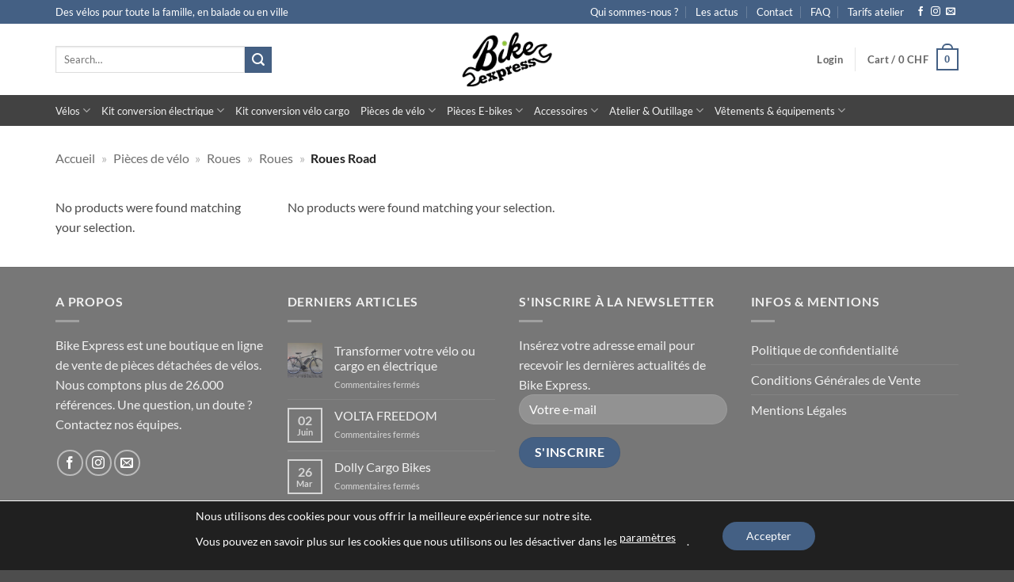

--- FILE ---
content_type: text/html; charset=UTF-8
request_url: https://bike-express.ch/categorie-produit/velo-pieces-de-velo-fr/velo-piec-roues-fr/velo-roues-roues-fr/velo-roues-roues-road-fr/
body_size: 37740
content:
<!DOCTYPE html>
<html lang="fr-FR" class="loading-site no-js">
<head>
	<meta charset="UTF-8" />
	<link rel="profile" href="http://gmpg.org/xfn/11" />
	<link rel="pingback" href="" />

	<script>(function(html){html.className = html.className.replace(/\bno-js\b/,'js')})(document.documentElement);</script>
<meta name='robots' content='index,follow' />
	<style>img:is([sizes="auto" i], [sizes^="auto," i]) { contain-intrinsic-size: 3000px 1500px }</style>
	<link rel="alternate" hreflang="fr" href="https://bike-express.ch/categorie-produit/velo-pieces-de-velo-fr/velo-piec-roues-fr/velo-roues-roues-fr/velo-roues-roues-road-fr/" />
<link rel="alternate" hreflang="en" href="https://bike-express.ch/en/categorie-produit/bike-bike-parts-en/bike-bike-wheels-en/bike-wheel-wheels-en/bike-wheel-road-wheels-en/" />
<link rel="alternate" hreflang="de" href="https://bike-express.ch/de/categorie-produit/fahrrad-fahrradteile-de/fahrrad-fahrr-laufrader-de/fahrrad-laufr-laufrader-de/fahrrad-laufr-laufrader-road-de/" />
<link rel="alternate" hreflang="x-default" href="https://bike-express.ch/categorie-produit/velo-pieces-de-velo-fr/velo-piec-roues-fr/velo-roues-roues-fr/velo-roues-roues-road-fr/" />
<meta name="viewport" content="width=device-width, initial-scale=1" />
	<!-- This site is optimized with the Yoast SEO plugin v26.4 - https://yoast.com/wordpress/plugins/seo/ -->
	<title>Roues Road - Bike Express</title>
	<link rel="canonical" href="https://bike-express.ch/categorie-produit/velo-pieces-de-velo-fr/velo-piec-roues-fr/velo-roues-roues-fr/velo-roues-roues-road-fr/" />
	<meta property="og:locale" content="fr_FR" />
	<meta property="og:type" content="article" />
	<meta property="og:title" content="Roues Road - Bike Express" />
	<meta property="og:url" content="https://bike-express.ch/categorie-produit/velo-pieces-de-velo-fr/velo-piec-roues-fr/velo-roues-roues-fr/velo-roues-roues-road-fr/" />
	<meta property="og:site_name" content="Bike Express" />
	<meta name="twitter:card" content="summary_large_image" />
	<script type="application/ld+json" class="yoast-schema-graph">{"@context":"https://schema.org","@graph":[{"@type":"CollectionPage","@id":"https://bike-express.ch/categorie-produit/velo-pieces-de-velo-fr/velo-piec-roues-fr/velo-roues-roues-fr/velo-roues-roues-road-fr/","url":"https://bike-express.ch/categorie-produit/velo-pieces-de-velo-fr/velo-piec-roues-fr/velo-roues-roues-fr/velo-roues-roues-road-fr/","name":"Roues Road - Bike Express","isPartOf":{"@id":"https://bike-express.ch/#website"},"breadcrumb":{"@id":"https://bike-express.ch/categorie-produit/velo-pieces-de-velo-fr/velo-piec-roues-fr/velo-roues-roues-fr/velo-roues-roues-road-fr/#breadcrumb"},"inLanguage":"fr-FR"},{"@type":"BreadcrumbList","@id":"https://bike-express.ch/categorie-produit/velo-pieces-de-velo-fr/velo-piec-roues-fr/velo-roues-roues-fr/velo-roues-roues-road-fr/#breadcrumb","itemListElement":[{"@type":"ListItem","position":1,"name":"Accueil","item":"https://bike-express.ch/"},{"@type":"ListItem","position":2,"name":"Pièces de vélo","item":"https://bike-express.ch/categorie-produit/velo-pieces-de-velo-fr/"},{"@type":"ListItem","position":3,"name":"Roues","item":"https://bike-express.ch/categorie-produit/velo-pieces-de-velo-fr/velo-piec-roues-fr/"},{"@type":"ListItem","position":4,"name":"Roues","item":"https://bike-express.ch/categorie-produit/velo-pieces-de-velo-fr/velo-piec-roues-fr/velo-roues-roues-fr/"},{"@type":"ListItem","position":5,"name":"Roues Road"}]},{"@type":"WebSite","@id":"https://bike-express.ch/#website","url":"https://bike-express.ch/","name":"Bike Express","description":"Numéro 1 du vélo et accessoires en Suisse","potentialAction":[{"@type":"SearchAction","target":{"@type":"EntryPoint","urlTemplate":"https://bike-express.ch/?s={search_term_string}"},"query-input":{"@type":"PropertyValueSpecification","valueRequired":true,"valueName":"search_term_string"}}],"inLanguage":"fr-FR"}]}</script>
	<!-- / Yoast SEO plugin. -->


<link rel='dns-prefetch' href='//www.google.com' />
<link rel='prefetch' href='https://bike-express.ch/wp-content/themes/flatsome/assets/js/flatsome.js?ver=e2eddd6c228105dac048' />
<link rel='prefetch' href='https://bike-express.ch/wp-content/themes/flatsome/assets/js/chunk.slider.js?ver=3.20.3' />
<link rel='prefetch' href='https://bike-express.ch/wp-content/themes/flatsome/assets/js/chunk.popups.js?ver=3.20.3' />
<link rel='prefetch' href='https://bike-express.ch/wp-content/themes/flatsome/assets/js/chunk.tooltips.js?ver=3.20.3' />
<link rel='prefetch' href='https://bike-express.ch/wp-content/themes/flatsome/assets/js/woocommerce.js?ver=1c9be63d628ff7c3ff4c' />
<link rel="alternate" type="application/rss+xml" title="Bike Express &raquo; Feed" href="https://bike-express.ch/feed/" />
<link rel="alternate" type="application/rss+xml" title="Bike Express &raquo; Comments Feed" href="https://bike-express.ch/comments/feed/" />
<link rel="alternate" type="application/rss+xml" title="Bike Express &raquo; Roues Road Catégorie Feed" href="https://bike-express.ch/categorie-produit/velo-pieces-de-velo-fr/velo-piec-roues-fr/velo-roues-roues-fr/velo-roues-roues-road-fr/feed/" />
<link rel='stylesheet' id='font-awesome-5-css' href='https://bike-express.ch/wp-content/plugins/woocommerce-ajax-filters/berocket/assets/css/fontawesome5.min.css?ver=6.8.3' type='text/css' media='all' />
<link rel='stylesheet' id='berocket_aapf_widget-style-css' href='https://bike-express.ch/wp-content/plugins/woocommerce-ajax-filters/assets/frontend/css/fullmain.min.css?ver=1.6.9.4' type='text/css' media='all' />
<link rel='stylesheet' id='wpml-blocks-css' href='https://bike-express.ch/wp-content/plugins/sitepress-multilingual-cms/dist/css/blocks/styles.css?ver=4.6.5' type='text/css' media='all' />
<link rel='stylesheet' id='contact-form-7-css' href='https://bike-express.ch/wp-content/plugins/contact-form-7/includes/css/styles.css?ver=6.1.3' type='text/css' media='all' />
<style id='woocommerce-inline-inline-css' type='text/css'>
.woocommerce form .form-row .required { visibility: visible; }
</style>
<link rel='stylesheet' id='wpml-legacy-horizontal-list-0-css' href='https://bike-express.ch/wp-content/plugins/sitepress-multilingual-cms/templates/language-switchers/legacy-list-horizontal/style.min.css?ver=1' type='text/css' media='all' />
<link rel='stylesheet' id='brands-styles-css' href='https://bike-express.ch/wp-content/plugins/woocommerce/assets/css/brands.css?ver=10.3.5' type='text/css' media='all' />
<link rel='stylesheet' id='flatsome-swatches-frontend-css' href='https://bike-express.ch/wp-content/themes/flatsome/assets/css/extensions/flatsome-swatches-frontend.css?ver=3.20.3' type='text/css' media='all' />
<link rel='stylesheet' id='flatsome-main-css' href='https://bike-express.ch/wp-content/themes/flatsome/assets/css/flatsome.css?ver=3.20.3' type='text/css' media='all' />
<style id='flatsome-main-inline-css' type='text/css'>
@font-face {
				font-family: "fl-icons";
				font-display: block;
				src: url(https://bike-express.ch/wp-content/themes/flatsome/assets/css/icons/fl-icons.eot?v=3.20.3);
				src:
					url(https://bike-express.ch/wp-content/themes/flatsome/assets/css/icons/fl-icons.eot#iefix?v=3.20.3) format("embedded-opentype"),
					url(https://bike-express.ch/wp-content/themes/flatsome/assets/css/icons/fl-icons.woff2?v=3.20.3) format("woff2"),
					url(https://bike-express.ch/wp-content/themes/flatsome/assets/css/icons/fl-icons.ttf?v=3.20.3) format("truetype"),
					url(https://bike-express.ch/wp-content/themes/flatsome/assets/css/icons/fl-icons.woff?v=3.20.3) format("woff"),
					url(https://bike-express.ch/wp-content/themes/flatsome/assets/css/icons/fl-icons.svg?v=3.20.3#fl-icons) format("svg");
			}
</style>
<link rel='stylesheet' id='flatsome-shop-css' href='https://bike-express.ch/wp-content/themes/flatsome/assets/css/flatsome-shop.css?ver=3.20.3' type='text/css' media='all' />
<link rel='stylesheet' id='flatsome-style-css' href='https://bike-express.ch/wp-content/themes/flatsome-child/style.css?ver=3.0' type='text/css' media='all' />
<link rel='stylesheet' id='moove_gdpr_frontend-css' href='https://bike-express.ch/wp-content/plugins/gdpr-cookie-compliance/dist/styles/gdpr-main-nf.css?ver=5.0.9' type='text/css' media='all' />
<style id='moove_gdpr_frontend-inline-css' type='text/css'>
				#moove_gdpr_cookie_modal .moove-gdpr-modal-content .moove-gdpr-tab-main h3.tab-title, 
				#moove_gdpr_cookie_modal .moove-gdpr-modal-content .moove-gdpr-tab-main span.tab-title,
				#moove_gdpr_cookie_modal .moove-gdpr-modal-content .moove-gdpr-modal-left-content #moove-gdpr-menu li a, 
				#moove_gdpr_cookie_modal .moove-gdpr-modal-content .moove-gdpr-modal-left-content #moove-gdpr-menu li button,
				#moove_gdpr_cookie_modal .moove-gdpr-modal-content .moove-gdpr-modal-left-content .moove-gdpr-branding-cnt a,
				#moove_gdpr_cookie_modal .moove-gdpr-modal-content .moove-gdpr-modal-footer-content .moove-gdpr-button-holder a.mgbutton, 
				#moove_gdpr_cookie_modal .moove-gdpr-modal-content .moove-gdpr-modal-footer-content .moove-gdpr-button-holder button.mgbutton,
				#moove_gdpr_cookie_modal .cookie-switch .cookie-slider:after, 
				#moove_gdpr_cookie_modal .cookie-switch .slider:after, 
				#moove_gdpr_cookie_modal .switch .cookie-slider:after, 
				#moove_gdpr_cookie_modal .switch .slider:after,
				#moove_gdpr_cookie_info_bar .moove-gdpr-info-bar-container .moove-gdpr-info-bar-content p, 
				#moove_gdpr_cookie_info_bar .moove-gdpr-info-bar-container .moove-gdpr-info-bar-content p a,
				#moove_gdpr_cookie_info_bar .moove-gdpr-info-bar-container .moove-gdpr-info-bar-content a.mgbutton, 
				#moove_gdpr_cookie_info_bar .moove-gdpr-info-bar-container .moove-gdpr-info-bar-content button.mgbutton,
				#moove_gdpr_cookie_modal .moove-gdpr-modal-content .moove-gdpr-tab-main .moove-gdpr-tab-main-content h1, 
				#moove_gdpr_cookie_modal .moove-gdpr-modal-content .moove-gdpr-tab-main .moove-gdpr-tab-main-content h2, 
				#moove_gdpr_cookie_modal .moove-gdpr-modal-content .moove-gdpr-tab-main .moove-gdpr-tab-main-content h3, 
				#moove_gdpr_cookie_modal .moove-gdpr-modal-content .moove-gdpr-tab-main .moove-gdpr-tab-main-content h4, 
				#moove_gdpr_cookie_modal .moove-gdpr-modal-content .moove-gdpr-tab-main .moove-gdpr-tab-main-content h5, 
				#moove_gdpr_cookie_modal .moove-gdpr-modal-content .moove-gdpr-tab-main .moove-gdpr-tab-main-content h6,
				#moove_gdpr_cookie_modal .moove-gdpr-modal-content.moove_gdpr_modal_theme_v2 .moove-gdpr-modal-title .tab-title,
				#moove_gdpr_cookie_modal .moove-gdpr-modal-content.moove_gdpr_modal_theme_v2 .moove-gdpr-tab-main h3.tab-title, 
				#moove_gdpr_cookie_modal .moove-gdpr-modal-content.moove_gdpr_modal_theme_v2 .moove-gdpr-tab-main span.tab-title,
				#moove_gdpr_cookie_modal .moove-gdpr-modal-content.moove_gdpr_modal_theme_v2 .moove-gdpr-branding-cnt a {
					font-weight: inherit				}
			#moove_gdpr_cookie_modal,#moove_gdpr_cookie_info_bar,.gdpr_cookie_settings_shortcode_content{font-family:inherit}#moove_gdpr_save_popup_settings_button{background-color:#373737;color:#fff}#moove_gdpr_save_popup_settings_button:hover{background-color:#000}#moove_gdpr_cookie_info_bar .moove-gdpr-info-bar-container .moove-gdpr-info-bar-content a.mgbutton,#moove_gdpr_cookie_info_bar .moove-gdpr-info-bar-container .moove-gdpr-info-bar-content button.mgbutton{background-color:#446084}#moove_gdpr_cookie_modal .moove-gdpr-modal-content .moove-gdpr-modal-footer-content .moove-gdpr-button-holder a.mgbutton,#moove_gdpr_cookie_modal .moove-gdpr-modal-content .moove-gdpr-modal-footer-content .moove-gdpr-button-holder button.mgbutton,.gdpr_cookie_settings_shortcode_content .gdpr-shr-button.button-green{background-color:#446084;border-color:#446084}#moove_gdpr_cookie_modal .moove-gdpr-modal-content .moove-gdpr-modal-footer-content .moove-gdpr-button-holder a.mgbutton:hover,#moove_gdpr_cookie_modal .moove-gdpr-modal-content .moove-gdpr-modal-footer-content .moove-gdpr-button-holder button.mgbutton:hover,.gdpr_cookie_settings_shortcode_content .gdpr-shr-button.button-green:hover{background-color:#fff;color:#446084}#moove_gdpr_cookie_modal .moove-gdpr-modal-content .moove-gdpr-modal-close i,#moove_gdpr_cookie_modal .moove-gdpr-modal-content .moove-gdpr-modal-close span.gdpr-icon{background-color:#446084;border:1px solid #446084}#moove_gdpr_cookie_info_bar span.moove-gdpr-infobar-allow-all.focus-g,#moove_gdpr_cookie_info_bar span.moove-gdpr-infobar-allow-all:focus,#moove_gdpr_cookie_info_bar button.moove-gdpr-infobar-allow-all.focus-g,#moove_gdpr_cookie_info_bar button.moove-gdpr-infobar-allow-all:focus,#moove_gdpr_cookie_info_bar span.moove-gdpr-infobar-reject-btn.focus-g,#moove_gdpr_cookie_info_bar span.moove-gdpr-infobar-reject-btn:focus,#moove_gdpr_cookie_info_bar button.moove-gdpr-infobar-reject-btn.focus-g,#moove_gdpr_cookie_info_bar button.moove-gdpr-infobar-reject-btn:focus,#moove_gdpr_cookie_info_bar span.change-settings-button.focus-g,#moove_gdpr_cookie_info_bar span.change-settings-button:focus,#moove_gdpr_cookie_info_bar button.change-settings-button.focus-g,#moove_gdpr_cookie_info_bar button.change-settings-button:focus{-webkit-box-shadow:0 0 1px 3px #446084;-moz-box-shadow:0 0 1px 3px #446084;box-shadow:0 0 1px 3px #446084}#moove_gdpr_cookie_modal .moove-gdpr-modal-content .moove-gdpr-modal-close i:hover,#moove_gdpr_cookie_modal .moove-gdpr-modal-content .moove-gdpr-modal-close span.gdpr-icon:hover,#moove_gdpr_cookie_info_bar span[data-href]>u.change-settings-button{color:#446084}#moove_gdpr_cookie_modal .moove-gdpr-modal-content .moove-gdpr-modal-left-content #moove-gdpr-menu li.menu-item-selected a span.gdpr-icon,#moove_gdpr_cookie_modal .moove-gdpr-modal-content .moove-gdpr-modal-left-content #moove-gdpr-menu li.menu-item-selected button span.gdpr-icon{color:inherit}#moove_gdpr_cookie_modal .moove-gdpr-modal-content .moove-gdpr-modal-left-content #moove-gdpr-menu li a span.gdpr-icon,#moove_gdpr_cookie_modal .moove-gdpr-modal-content .moove-gdpr-modal-left-content #moove-gdpr-menu li button span.gdpr-icon{color:inherit}#moove_gdpr_cookie_modal .gdpr-acc-link{line-height:0;font-size:0;color:transparent;position:absolute}#moove_gdpr_cookie_modal .moove-gdpr-modal-content .moove-gdpr-modal-close:hover i,#moove_gdpr_cookie_modal .moove-gdpr-modal-content .moove-gdpr-modal-left-content #moove-gdpr-menu li a,#moove_gdpr_cookie_modal .moove-gdpr-modal-content .moove-gdpr-modal-left-content #moove-gdpr-menu li button,#moove_gdpr_cookie_modal .moove-gdpr-modal-content .moove-gdpr-modal-left-content #moove-gdpr-menu li button i,#moove_gdpr_cookie_modal .moove-gdpr-modal-content .moove-gdpr-modal-left-content #moove-gdpr-menu li a i,#moove_gdpr_cookie_modal .moove-gdpr-modal-content .moove-gdpr-tab-main .moove-gdpr-tab-main-content a:hover,#moove_gdpr_cookie_info_bar.moove-gdpr-dark-scheme .moove-gdpr-info-bar-container .moove-gdpr-info-bar-content a.mgbutton:hover,#moove_gdpr_cookie_info_bar.moove-gdpr-dark-scheme .moove-gdpr-info-bar-container .moove-gdpr-info-bar-content button.mgbutton:hover,#moove_gdpr_cookie_info_bar.moove-gdpr-dark-scheme .moove-gdpr-info-bar-container .moove-gdpr-info-bar-content a:hover,#moove_gdpr_cookie_info_bar.moove-gdpr-dark-scheme .moove-gdpr-info-bar-container .moove-gdpr-info-bar-content button:hover,#moove_gdpr_cookie_info_bar.moove-gdpr-dark-scheme .moove-gdpr-info-bar-container .moove-gdpr-info-bar-content span.change-settings-button:hover,#moove_gdpr_cookie_info_bar.moove-gdpr-dark-scheme .moove-gdpr-info-bar-container .moove-gdpr-info-bar-content button.change-settings-button:hover,#moove_gdpr_cookie_info_bar.moove-gdpr-dark-scheme .moove-gdpr-info-bar-container .moove-gdpr-info-bar-content u.change-settings-button:hover,#moove_gdpr_cookie_info_bar span[data-href]>u.change-settings-button,#moove_gdpr_cookie_info_bar.moove-gdpr-dark-scheme .moove-gdpr-info-bar-container .moove-gdpr-info-bar-content a.mgbutton.focus-g,#moove_gdpr_cookie_info_bar.moove-gdpr-dark-scheme .moove-gdpr-info-bar-container .moove-gdpr-info-bar-content button.mgbutton.focus-g,#moove_gdpr_cookie_info_bar.moove-gdpr-dark-scheme .moove-gdpr-info-bar-container .moove-gdpr-info-bar-content a.focus-g,#moove_gdpr_cookie_info_bar.moove-gdpr-dark-scheme .moove-gdpr-info-bar-container .moove-gdpr-info-bar-content button.focus-g,#moove_gdpr_cookie_info_bar.moove-gdpr-dark-scheme .moove-gdpr-info-bar-container .moove-gdpr-info-bar-content a.mgbutton:focus,#moove_gdpr_cookie_info_bar.moove-gdpr-dark-scheme .moove-gdpr-info-bar-container .moove-gdpr-info-bar-content button.mgbutton:focus,#moove_gdpr_cookie_info_bar.moove-gdpr-dark-scheme .moove-gdpr-info-bar-container .moove-gdpr-info-bar-content a:focus,#moove_gdpr_cookie_info_bar.moove-gdpr-dark-scheme .moove-gdpr-info-bar-container .moove-gdpr-info-bar-content button:focus,#moove_gdpr_cookie_info_bar.moove-gdpr-dark-scheme .moove-gdpr-info-bar-container .moove-gdpr-info-bar-content span.change-settings-button.focus-g,span.change-settings-button:focus,button.change-settings-button.focus-g,button.change-settings-button:focus,#moove_gdpr_cookie_info_bar.moove-gdpr-dark-scheme .moove-gdpr-info-bar-container .moove-gdpr-info-bar-content u.change-settings-button.focus-g,#moove_gdpr_cookie_info_bar.moove-gdpr-dark-scheme .moove-gdpr-info-bar-container .moove-gdpr-info-bar-content u.change-settings-button:focus{color:#446084}#moove_gdpr_cookie_modal .moove-gdpr-branding.focus-g span,#moove_gdpr_cookie_modal .moove-gdpr-modal-content .moove-gdpr-tab-main a.focus-g,#moove_gdpr_cookie_modal .moove-gdpr-modal-content .moove-gdpr-tab-main .gdpr-cd-details-toggle.focus-g{color:#446084}#moove_gdpr_cookie_modal.gdpr_lightbox-hide{display:none}
</style>
<script type="text/javascript" src="https://bike-express.ch/wp-includes/js/jquery/jquery.min.js?ver=3.7.1" id="jquery-core-js"></script>
<script type="text/javascript" id="wpml-cookie-js-extra">
/* <![CDATA[ */
var wpml_cookies = {"wp-wpml_current_language":{"value":"fr","expires":1,"path":"\/"}};
var wpml_cookies = {"wp-wpml_current_language":{"value":"fr","expires":1,"path":"\/"}};
/* ]]> */
</script>
<script type="text/javascript" src="https://bike-express.ch/wp-content/plugins/sitepress-multilingual-cms/res/js/cookies/language-cookie.js?ver=4.6.5" id="wpml-cookie-js"></script>
<script type="text/javascript" src="https://bike-express.ch/wp-content/plugins/recaptcha-woo/js/rcfwc.js?ver=1.0" id="rcfwc-js-js" defer="defer" data-wp-strategy="defer"></script>
<script type="text/javascript" src="https://www.google.com/recaptcha/api.js?hl=fr_FR" id="recaptcha-js" defer="defer" data-wp-strategy="defer"></script>
<script type="text/javascript" src="https://bike-express.ch/wp-content/plugins/woocommerce/assets/js/jquery-blockui/jquery.blockUI.min.js?ver=2.7.0-wc.10.3.5" id="wc-jquery-blockui-js" data-wp-strategy="defer"></script>
<script type="text/javascript" id="wc-add-to-cart-js-extra">
/* <![CDATA[ */
var wc_add_to_cart_params = {"ajax_url":"\/wp-admin\/admin-ajax.php","wc_ajax_url":"\/?wc-ajax=%%endpoint%%","i18n_view_cart":"View cart","cart_url":"https:\/\/bike-express.ch\/panier\/","is_cart":"","cart_redirect_after_add":"no"};
/* ]]> */
</script>
<script type="text/javascript" src="https://bike-express.ch/wp-content/plugins/woocommerce/assets/js/frontend/add-to-cart.min.js?ver=10.3.5" id="wc-add-to-cart-js" defer="defer" data-wp-strategy="defer"></script>
<script type="text/javascript" src="https://bike-express.ch/wp-content/plugins/woocommerce/assets/js/js-cookie/js.cookie.min.js?ver=2.1.4-wc.10.3.5" id="wc-js-cookie-js" data-wp-strategy="defer"></script>
<script type="text/javascript" id="WCPAY_ASSETS-js-extra">
/* <![CDATA[ */
var wcpayAssets = {"url":"https:\/\/bike-express.ch\/wp-content\/plugins\/woocommerce-payments\/dist\/"};
/* ]]> */
</script>
<link rel="https://api.w.org/" href="https://bike-express.ch/wp-json/" /><link rel="alternate" title="JSON" type="application/json" href="https://bike-express.ch/wp-json/wp/v2/product_cat/10659" /><meta name="generator" content="WordPress 6.8.3" />
<meta name="generator" content="WooCommerce 10.3.5" />
<meta name="generator" content="WPML ver:4.6.5 stt:1,4,3;" />
	<script type="text/javascript">
		jQuery(document).ready(function(){
			jQuery('.order-actions a:nth-child(2)').attr("target", "_blank");
		});
	</script>
	
		<!-- GA Google Analytics @ https://m0n.co/ga -->
		<script async src="https://www.googletagmanager.com/gtag/js?id=G-SNEY4Q06DE"></script>
		<script>
			window.dataLayer = window.dataLayer || [];
			function gtag(){dataLayer.push(arguments);}
			gtag('js', new Date());
			gtag('config', 'G-SNEY4Q06DE');
		</script>

	<style></style>	<noscript><style>.woocommerce-product-gallery{ opacity: 1 !important; }</style></noscript>
	<meta name="generator" content="Elementor 3.33.2; features: additional_custom_breakpoints; settings: css_print_method-external, google_font-enabled, font_display-swap">
			<style>
				.e-con.e-parent:nth-of-type(n+4):not(.e-lazyloaded):not(.e-no-lazyload),
				.e-con.e-parent:nth-of-type(n+4):not(.e-lazyloaded):not(.e-no-lazyload) * {
					background-image: none !important;
				}
				@media screen and (max-height: 1024px) {
					.e-con.e-parent:nth-of-type(n+3):not(.e-lazyloaded):not(.e-no-lazyload),
					.e-con.e-parent:nth-of-type(n+3):not(.e-lazyloaded):not(.e-no-lazyload) * {
						background-image: none !important;
					}
				}
				@media screen and (max-height: 640px) {
					.e-con.e-parent:nth-of-type(n+2):not(.e-lazyloaded):not(.e-no-lazyload),
					.e-con.e-parent:nth-of-type(n+2):not(.e-lazyloaded):not(.e-no-lazyload) * {
						background-image: none !important;
					}
				}
			</style>
			<link rel="icon" href="https://bike-express.ch/wp-content/uploads/2022/02/logo.png" sizes="32x32" />
<link rel="icon" href="https://bike-express.ch/wp-content/uploads/2022/02/logo.png" sizes="192x192" />
<link rel="apple-touch-icon" href="https://bike-express.ch/wp-content/uploads/2022/02/logo.png" />
<meta name="msapplication-TileImage" content="https://bike-express.ch/wp-content/uploads/2022/02/logo.png" />
<style id="custom-css" type="text/css">:root {--primary-color: #446084;--fs-color-primary: #446084;--fs-color-secondary: #446084;--fs-color-success: #627D47;--fs-color-alert: #b20000;--fs-color-base: #4a4a4a;--fs-experimental-link-color: #334862;--fs-experimental-link-color-hover: #111;}.tooltipster-base {--tooltip-color: #fff;--tooltip-bg-color: #000;}.off-canvas-right .mfp-content, .off-canvas-left .mfp-content {--drawer-width: 300px;}.off-canvas .mfp-content.off-canvas-cart {--drawer-width: 360px;}.container-width, .full-width .ubermenu-nav, .container, .row{max-width: 1170px}.row.row-collapse{max-width: 1140px}.row.row-small{max-width: 1162.5px}.row.row-large{max-width: 1200px}.header-main{height: 90px}#logo img{max-height: 90px}#logo{width:170px;}#logo img{padding:10px 0;}.header-bottom{min-height: 10px}.header-top{min-height: 30px}.transparent .header-main{height: 30px}.transparent #logo img{max-height: 30px}.has-transparent + .page-title:first-of-type,.has-transparent + #main > .page-title,.has-transparent + #main > div > .page-title,.has-transparent + #main .page-header-wrapper:first-of-type .page-title{padding-top: 110px;}.header.show-on-scroll,.stuck .header-main{height:70px!important}.stuck #logo img{max-height: 70px!important}.search-form{ width: 60%;}.header-bg-color {background-color: rgba(255,255,255,0.9)}.header-bottom {background-color: #424242}.top-bar-nav > li > a{line-height: 16px }.header-main .nav > li > a{line-height: 16px }.stuck .header-main .nav > li > a{line-height: 50px }.header-bottom-nav > li > a{line-height: 16px }@media (max-width: 549px) {.header-main{height: 70px}#logo img{max-height: 70px}}.nav-dropdown{font-size:100%}.breadcrumbs{text-transform: none;}.nav > li > a, .links > li > a{text-transform: none;}.header:not(.transparent) .top-bar-nav > li > a {color: #ffffff;}.header:not(.transparent) .header-bottom-nav.nav > li > a{color: #f2f2f2;}.current .breadcrumb-step, [data-icon-label]:after, .button#place_order,.button.checkout,.checkout-button,.single_add_to_cart_button.button, .sticky-add-to-cart-select-options-button{background-color: #446084!important }.has-equal-box-heights .box-image {padding-top: 100%;}@media screen and (min-width: 550px){.products .box-vertical .box-image{min-width: 247px!important;width: 247px!important;}}.page-title-small + main .product-container > .row{padding-top:0;}.nav-vertical-fly-out > li + li {border-top-width: 1px; border-top-style: solid;}.label-new.menu-item > a:after{content:"New";}.label-hot.menu-item > a:after{content:"Hot";}.label-sale.menu-item > a:after{content:"Sale";}.label-popular.menu-item > a:after{content:"Popular";}</style>		<style type="text/css" id="wp-custom-css">
			li.menu-item.menu-item-type-taxonomy.menu-item-object-product_cat.current-menu-item.menu-item-has-children.menu-item-107945.has-child , li.menu-item.menu-item-type-taxonomy.menu-item-object-product_cat.current-menu-item.menu-item-has-children.menu-item-108004.has-child{
display:none;
}		</style>
		<style id="flatsome-swatches-css">.variations_form .ux-swatch.selected {box-shadow: 0 0 0 2px var(--fs-color-secondary);}.ux-swatches-in-loop .ux-swatch.selected {box-shadow: 0 0 0 2px var(--fs-color-secondary);}</style><style id="kirki-inline-styles"></style></head>

<body class="archive tax-product_cat term-velo-roues-roues-road-fr term-10659 wp-theme-flatsome wp-child-theme-flatsome-child theme-flatsome woocommerce woocommerce-page woocommerce-no-js lightbox nav-dropdown-has-arrow nav-dropdown-has-shadow nav-dropdown-has-border elementor-default elementor-kit-108678">


<a class="skip-link screen-reader-text" href="#main">Skip to content</a>

<div id="wrapper">

	
	<header id="header" class="header has-sticky sticky-jump">
		<div class="header-wrapper">
			<div id="top-bar" class="header-top hide-for-sticky nav-dark">
    <div class="flex-row container">
      <div class="flex-col hide-for-medium flex-left">
          <ul class="nav nav-left medium-nav-center nav-small  nav-divided">
              <li class="header-block"><div class="header-block-block-1">Des vélos pour toute la famille, en balade ou en ville</div></li>          </ul>
      </div>

      <div class="flex-col hide-for-medium flex-center">
          <ul class="nav nav-center nav-small  nav-divided">
                        </ul>
      </div>

      <div class="flex-col hide-for-medium flex-right">
         <ul class="nav top-bar-nav nav-right nav-small  nav-divided">
              <li id="menu-item-104940" class="menu-item menu-item-type-post_type menu-item-object-page menu-item-104940 menu-item-design-default"><a href="https://bike-express.ch/a-propos-de-nous/" class="nav-top-link">Qui sommes-nous ?</a></li>
<li id="menu-item-104939" class="menu-item menu-item-type-post_type menu-item-object-page menu-item-104939 menu-item-design-default"><a href="https://bike-express.ch/les-actus/" class="nav-top-link">Les actus</a></li>
<li id="menu-item-104941" class="menu-item menu-item-type-post_type menu-item-object-page menu-item-104941 menu-item-design-default"><a href="https://bike-express.ch/contact/" class="nav-top-link">Contact</a></li>
<li id="menu-item-104942" class="menu-item menu-item-type-post_type menu-item-object-page menu-item-104942 menu-item-design-default"><a href="https://bike-express.ch/faq/" class="nav-top-link">FAQ</a></li>
<li id="menu-item-108618" class="menu-item menu-item-type-post_type menu-item-object-page menu-item-108618 menu-item-design-default"><a href="https://bike-express.ch/page_id108600/" class="nav-top-link">Tarifs atelier</a></li>
<li class="html header-social-icons ml-0">
	<div class="social-icons follow-icons" ><a href="https://www.facebook.com/shopbikeexpress/" target="_blank" data-label="Facebook" class="icon plain tooltip facebook" title="Follow on Facebook" aria-label="Follow on Facebook" rel="noopener nofollow"><i class="icon-facebook" aria-hidden="true"></i></a><a href="https://www.instagram.com/bikeexpress_" target="_blank" data-label="Instagram" class="icon plain tooltip instagram" title="Follow on Instagram" aria-label="Follow on Instagram" rel="noopener nofollow"><i class="icon-instagram" aria-hidden="true"></i></a><a href="mailto:info@test1.bike-express.ch" data-label="E-mail" target="_blank" class="icon plain tooltip email" title="Send us an email" aria-label="Send us an email" rel="nofollow noopener"><i class="icon-envelop" aria-hidden="true"></i></a></div></li>
          </ul>
      </div>

            <div class="flex-col show-for-medium flex-grow">
          <ul class="nav nav-center nav-small mobile-nav  nav-divided">
              <li class="header-block"><div class="header-block-block-1">Des vélos pour toute la famille, en balade ou en ville</div></li>          </ul>
      </div>
      
    </div>
</div>
<div id="masthead" class="header-main show-logo-center">
      <div class="header-inner flex-row container logo-center medium-logo-center" role="navigation">

          <!-- Logo -->
          <div id="logo" class="flex-col logo">
            
<!-- Header logo -->
<a href="https://bike-express.ch/" title="Bike Express - Numéro 1 du vélo et accessoires en Suisse" rel="home">
		<img width="142" height="87" src="https://bike-express.ch/wp-content/uploads/2022/02/logo.png" class="header_logo header-logo" alt="Bike Express"/><img  width="142" height="87" src="https://bike-express.ch/wp-content/uploads/2022/02/logo.png" class="header-logo-dark" alt="Bike Express"/></a>
          </div>

          <!-- Mobile Left Elements -->
          <div class="flex-col show-for-medium flex-left">
            <ul class="mobile-nav nav nav-left ">
              <li class="nav-icon has-icon">
			<a href="#" class="is-small" data-open="#main-menu" data-pos="left" data-bg="main-menu-overlay" role="button" aria-label="Menu" aria-controls="main-menu" aria-expanded="false" aria-haspopup="dialog" data-flatsome-role-button>
			<i class="icon-menu" aria-hidden="true"></i>					</a>
	</li>
            </ul>
          </div>

          <!-- Left Elements -->
          <div class="flex-col hide-for-medium flex-left
            ">
            <ul class="header-nav header-nav-main nav nav-left  nav-uppercase" >
              	 	<li class="header-search-form search-form html relative has-icon">
	<div class="header-search-form-wrapper">
		<div class="searchform-wrapper ux-search-box relative is-normal"><form role="search" method="get" class="searchform" action="https://bike-express.ch/">
	<div class="flex-row relative">
						<div class="flex-col flex-grow">
			<label class="screen-reader-text" for="woocommerce-product-search-field-0">Search for:</label>
			<input type="search" id="woocommerce-product-search-field-0" class="search-field mb-0" placeholder="Search&hellip;" value="" name="s" />
			<input type="hidden" name="post_type" value="product" />
							<input type="hidden" name="lang" value="fr" />
					</div>
		<div class="flex-col">
			<button type="submit" value="Search" class="ux-search-submit submit-button secondary button  icon mb-0" aria-label="Submit">
				<i class="icon-search" aria-hidden="true"></i>			</button>
		</div>
	</div>
	<div class="live-search-results text-left z-top"></div>
</form>
</div>	</div>
</li>
            </ul>
          </div>

          <!-- Right Elements -->
          <div class="flex-col hide-for-medium flex-right">
            <ul class="header-nav header-nav-main nav nav-right  nav-uppercase">
              
<li class="account-item has-icon">

	<a href="https://bike-express.ch/mon-compte/" class="nav-top-link nav-top-not-logged-in is-small" title="Login" role="button" data-open="#login-form-popup" aria-controls="login-form-popup" aria-expanded="false" aria-haspopup="dialog" data-flatsome-role-button>
					<span>
			Login			</span>
				</a>




</li>
<li class="header-divider"></li><li class="cart-item has-icon has-dropdown">

<a href="https://bike-express.ch/panier/" class="header-cart-link nav-top-link is-small" title="Cart" aria-label="View cart" aria-expanded="false" aria-haspopup="true" role="button" data-flatsome-role-button>

<span class="header-cart-title">
   Cart   /      <span class="cart-price"><span class="woocommerce-Price-amount amount"><bdi>0&nbsp;<span class="woocommerce-Price-currencySymbol">&#67;&#72;&#70;</span></bdi></span></span>
  </span>

    <span class="cart-icon image-icon">
    <strong>0</strong>
  </span>
  </a>

 <ul class="nav-dropdown nav-dropdown-default">
    <li class="html widget_shopping_cart">
      <div class="widget_shopping_cart_content">
        

	<div class="ux-mini-cart-empty flex flex-row-col text-center pt pb">
				<div class="ux-mini-cart-empty-icon">
			<svg aria-hidden="true" xmlns="http://www.w3.org/2000/svg" viewBox="0 0 17 19" style="opacity:.1;height:80px;">
				<path d="M8.5 0C6.7 0 5.3 1.2 5.3 2.7v2H2.1c-.3 0-.6.3-.7.7L0 18.2c0 .4.2.8.6.8h15.7c.4 0 .7-.3.7-.7v-.1L15.6 5.4c0-.3-.3-.6-.7-.6h-3.2v-2c0-1.6-1.4-2.8-3.2-2.8zM6.7 2.7c0-.8.8-1.4 1.8-1.4s1.8.6 1.8 1.4v2H6.7v-2zm7.5 3.4 1.3 11.5h-14L2.8 6.1h2.5v1.4c0 .4.3.7.7.7.4 0 .7-.3.7-.7V6.1h3.5v1.4c0 .4.3.7.7.7s.7-.3.7-.7V6.1h2.6z" fill-rule="evenodd" clip-rule="evenodd" fill="currentColor"></path>
			</svg>
		</div>
				<p class="woocommerce-mini-cart__empty-message empty">No products in the cart.</p>
					<p class="return-to-shop">
				<a class="button primary wc-backward" href="https://bike-express.ch/nos-produits/">
					Return to shop				</a>
			</p>
				</div>


      </div>
    </li>
     </ul>

</li>
            </ul>
          </div>

          <!-- Mobile Right Elements -->
          <div class="flex-col show-for-medium flex-right">
            <ul class="mobile-nav nav nav-right ">
              <li class="cart-item has-icon">


		<a href="https://bike-express.ch/panier/" class="header-cart-link nav-top-link is-small off-canvas-toggle" title="Cart" aria-label="View cart" aria-expanded="false" aria-haspopup="dialog" role="button" data-open="#cart-popup" data-class="off-canvas-cart" data-pos="right" aria-controls="cart-popup" data-flatsome-role-button>

    <span class="cart-icon image-icon">
    <strong>0</strong>
  </span>
  </a>


  <!-- Cart Sidebar Popup -->
  <div id="cart-popup" class="mfp-hide">
  <div class="cart-popup-inner inner-padding cart-popup-inner--sticky">
      <div class="cart-popup-title text-center">
          <span class="heading-font uppercase">Cart</span>
          <div class="is-divider"></div>
      </div>
	  <div class="widget_shopping_cart">
		  <div class="widget_shopping_cart_content">
			  

	<div class="ux-mini-cart-empty flex flex-row-col text-center pt pb">
				<div class="ux-mini-cart-empty-icon">
			<svg aria-hidden="true" xmlns="http://www.w3.org/2000/svg" viewBox="0 0 17 19" style="opacity:.1;height:80px;">
				<path d="M8.5 0C6.7 0 5.3 1.2 5.3 2.7v2H2.1c-.3 0-.6.3-.7.7L0 18.2c0 .4.2.8.6.8h15.7c.4 0 .7-.3.7-.7v-.1L15.6 5.4c0-.3-.3-.6-.7-.6h-3.2v-2c0-1.6-1.4-2.8-3.2-2.8zM6.7 2.7c0-.8.8-1.4 1.8-1.4s1.8.6 1.8 1.4v2H6.7v-2zm7.5 3.4 1.3 11.5h-14L2.8 6.1h2.5v1.4c0 .4.3.7.7.7.4 0 .7-.3.7-.7V6.1h3.5v1.4c0 .4.3.7.7.7s.7-.3.7-.7V6.1h2.6z" fill-rule="evenodd" clip-rule="evenodd" fill="currentColor"></path>
			</svg>
		</div>
				<p class="woocommerce-mini-cart__empty-message empty">No products in the cart.</p>
					<p class="return-to-shop">
				<a class="button primary wc-backward" href="https://bike-express.ch/nos-produits/">
					Return to shop				</a>
			</p>
				</div>


		  </div>
	  </div>
               </div>
  </div>

</li>
            </ul>
          </div>

      </div>

            <div class="container"><div class="top-divider full-width"></div></div>
      </div>
<div id="wide-nav" class="header-bottom wide-nav nav-dark hide-for-medium">
    <div class="flex-row container">

                        <div class="flex-col hide-for-medium flex-left">
                <ul class="nav header-nav header-bottom-nav nav-left ">
                    <li id="menu-item-105355" class="menu-item menu-item-type-taxonomy menu-item-object-product_cat menu-item-has-children menu-item-105355 menu-item-design-default has-dropdown"><a href="https://bike-express.ch/categorie-produit/velo-velos-fr/" class="nav-top-link" aria-expanded="false" aria-haspopup="menu">Vélos<i class="icon-angle-down" aria-hidden="true"></i></a>
<ul class="sub-menu nav-dropdown nav-dropdown-default">
	<li id="menu-item-105367" class="menu-item menu-item-type-taxonomy menu-item-object-product_cat empty-category menu-item-105367"><a href="https://bike-express.ch/categorie-produit/velo-velos-fr/velo-velo-e-trottinettes-fr/">E-trottinettes</a></li>
	<li id="menu-item-105368" class="menu-item menu-item-type-taxonomy menu-item-object-product_cat empty-category menu-item-105368"><a href="https://bike-express.ch/categorie-produit/velo-velos-fr/velo-velo-e-trottinettes-fr/velo-e-tro-adultes-fr/">Adultes</a></li>
	<li id="menu-item-105369" class="menu-item menu-item-type-taxonomy menu-item-object-product_cat menu-item-has-children empty-category menu-item-105369 nav-dropdown-col"><a href="https://bike-express.ch/categorie-produit/velo-velos-fr/velo-velo-e-trottinettes-fr/velo-e-tro-enfants-fr/">Enfants</a>
	<ul class="sub-menu nav-column nav-dropdown-default">
		<li id="menu-item-105370" class="menu-item menu-item-type-taxonomy menu-item-object-product_cat empty-category menu-item-105370"><a href="https://bike-express.ch/categorie-produit/velo-velos-fr/velo-velo-e-trottinettes-fr/velo-e-tro-accessoires-fr/">Accessoires</a></li>
		<li id="menu-item-105362" class="menu-item menu-item-type-taxonomy menu-item-object-product_cat empty-category menu-item-105362"><a href="https://bike-express.ch/categorie-produit/velo-velos-fr/velo-velo-velos-fr/velo-velo-enfants-junior-fr/">Enfants/Junior</a></li>
	</ul>
</li>
	<li id="menu-item-105364" class="menu-item menu-item-type-taxonomy menu-item-object-product_cat empty-category menu-item-105364"><a href="https://bike-express.ch/categorie-produit/velo-velos-fr/velo-velo-velos-fr/velo-velo-ville-trekking-fr/">Ville/Trekking</a></li>
	<li id="menu-item-105365" class="menu-item menu-item-type-taxonomy menu-item-object-product_cat empty-category menu-item-105365"><a href="https://bike-express.ch/categorie-produit/velo-velos-fr/velo-velo-velos-fr/velo-velo-dirtjump-slopestyle-fr/">Dirtjump/Slopestyle</a></li>
	<li id="menu-item-105366" class="menu-item menu-item-type-taxonomy menu-item-object-product_cat empty-category menu-item-105366"><a href="https://bike-express.ch/categorie-produit/velo-velos-fr/velo-velo-velos-fr/velo-velo-gravel-randonneurs-fr/">Gravel/Randonneurs</a></li>
	<li id="menu-item-105356" class="menu-item menu-item-type-taxonomy menu-item-object-product_cat menu-item-has-children menu-item-105356 nav-dropdown-col"><a href="https://bike-express.ch/categorie-produit/velo-velos-fr/velo-velo-e-bikes-fr/">Vélos électriques</a>
	<ul class="sub-menu nav-column nav-dropdown-default">
		<li id="menu-item-105357" class="menu-item menu-item-type-taxonomy menu-item-object-product_cat empty-category menu-item-105357"><a href="https://bike-express.ch/categorie-produit/velo-velos-fr/velo-velo-e-bikes-fr/velo-e-bik-e-bikes-vtt-tout-suspendus-25-km-h-fr/">E-bikes VTT tout-suspendus 25 km/h</a></li>
		<li id="menu-item-105358" class="menu-item menu-item-type-taxonomy menu-item-object-product_cat menu-item-105358"><a href="https://bike-express.ch/categorie-produit/velo-velos-fr/velo-velo-e-bikes-fr/velo-e-bik-e-bikes-vtt-tout-suspendus-45-km-h-fr/">E-bikes VTT tout-suspendus 45 km/h</a></li>
		<li id="menu-item-109174" class="menu-item menu-item-type-taxonomy menu-item-object-product_cat menu-item-109174"><a href="https://bike-express.ch/categorie-produit/moto-electrique-fr/">Moto électrique</a></li>
		<li id="menu-item-105359" class="menu-item menu-item-type-taxonomy menu-item-object-product_cat empty-category menu-item-105359"><a href="https://bike-express.ch/categorie-produit/velo-velos-fr/velo-velo-e-bikes-fr/velo-e-bik-e-bikes-ville-trekking-45-km-h-fr/">E-bikes Ville/Trekking 45 km/h</a></li>
		<li id="menu-item-105360" class="menu-item menu-item-type-taxonomy menu-item-object-product_cat menu-item-105360"><a href="https://bike-express.ch/categorie-produit/velo-velos-fr/velo-velo-e-bikes-fr/velo-e-bik-e-bikes-ville-trekking-25-km-h-fr/">E-bikes Ville/Trekking 25 km/h</a></li>
	</ul>
</li>
	<li id="menu-item-109056" class="menu-item menu-item-type-taxonomy menu-item-object-product_cat menu-item-109056"><a href="https://bike-express.ch/categorie-produit/velos-cargo-fr/">Vélos Cargo électriques</a></li>
</ul>
</li>
<li id="menu-item-109113" class="menu-item menu-item-type-taxonomy menu-item-object-product_cat menu-item-has-children menu-item-109113 menu-item-design-default has-dropdown"><a href="https://bike-express.ch/categorie-produit/kit-conversion-electrique-fr/" class="nav-top-link" aria-expanded="false" aria-haspopup="menu">Kit conversion électrique<i class="icon-angle-down" aria-hidden="true"></i></a>
<ul class="sub-menu nav-dropdown nav-dropdown-default">
	<li id="menu-item-109114" class="menu-item menu-item-type-taxonomy menu-item-object-product_cat menu-item-109114"><a href="https://bike-express.ch/categorie-produit/piece-moteur-fr/">Pièces moteur</a></li>
	<li id="menu-item-109116" class="menu-item menu-item-type-taxonomy menu-item-object-product_cat menu-item-has-children menu-item-109116 nav-dropdown-col"><a href="https://bike-express.ch/categorie-produit/kit-conversion-electrique-fr/batteries-fr/">Batteries</a>
	<ul class="sub-menu nav-column nav-dropdown-default">
		<li id="menu-item-109124" class="menu-item menu-item-type-taxonomy menu-item-object-product_cat menu-item-109124"><a href="https://bike-express.ch/categorie-produit/kit-conversion-electrique-fr/batteries-fr/36v-fr/">36V</a></li>
		<li id="menu-item-109126" class="menu-item menu-item-type-taxonomy menu-item-object-product_cat menu-item-109126"><a href="https://bike-express.ch/categorie-produit/kit-conversion-electrique-fr/batteries-fr/48v-fr/">48V</a></li>
	</ul>
</li>
</ul>
</li>
<li id="menu-item-109137" class="menu-item menu-item-type-taxonomy menu-item-object-product_cat menu-item-109137 menu-item-design-default"><a href="https://bike-express.ch/categorie-produit/kit-conversion-velo-cargo-fr/" class="nav-top-link">Kit conversion vélo cargo</a></li>
<li id="menu-item-105371" class="menu-item menu-item-type-taxonomy menu-item-object-product_cat current-product_cat-ancestor current-menu-ancestor menu-item-has-children menu-item-105371 active menu-item-design-default has-dropdown"><a href="https://bike-express.ch/categorie-produit/velo-pieces-de-velo-fr/" class="nav-top-link" aria-expanded="false" aria-haspopup="menu">Pièces de vélo<i class="icon-angle-down" aria-hidden="true"></i></a>
<ul class="sub-menu nav-dropdown nav-dropdown-default">
	<li id="menu-item-105372" class="menu-item menu-item-type-taxonomy menu-item-object-product_cat menu-item-has-children menu-item-105372 nav-dropdown-col"><a href="https://bike-express.ch/categorie-produit/velo-pieces-de-velo-fr/velo-piec-composants-div-fr/">Composants div.</a>
	<ul class="sub-menu nav-column nav-dropdown-default">
		<li id="menu-item-105373" class="menu-item menu-item-type-taxonomy menu-item-object-product_cat menu-item-105373"><a href="https://bike-express.ch/categorie-produit/velo-pieces-de-velo-fr/velo-piec-composants-div-fr/velo-compo-composants-div-fr/">Composants div.</a></li>
	</ul>
</li>
	<li id="menu-item-105374" class="menu-item menu-item-type-taxonomy menu-item-object-product_cat menu-item-has-children menu-item-105374 nav-dropdown-col"><a href="https://bike-express.ch/categorie-produit/velo-pieces-de-velo-fr/velo-piec-entrainement-fr/">Entrainement</a>
	<ul class="sub-menu nav-column nav-dropdown-default">
		<li id="menu-item-105377" class="menu-item menu-item-type-taxonomy menu-item-object-product_cat empty-category menu-item-105377"><a href="https://bike-express.ch/categorie-produit/velo-pieces-de-velo-fr/velo-piec-entrainement-fr/velo-entra-les-plateaux-fr/">Les plateaux</a></li>
		<li id="menu-item-108274" class="menu-item menu-item-type-taxonomy menu-item-object-product_cat menu-item-108274"><a href="https://bike-express.ch/categorie-produit/commandes-fr/">Commandes</a></li>
		<li id="menu-item-105468" class="menu-item menu-item-type-taxonomy menu-item-object-product_cat empty-category menu-item-105468"><a href="https://bike-express.ch/categorie-produit/velo-pieces-de-velo-fr/velo-piec-entrainement-fr/velo-entra-derailleurs-fr/velo-piec-pattes-de-derailleur-fr/">Pattes de dérailleur</a></li>
		<li id="menu-item-105375" class="menu-item menu-item-type-taxonomy menu-item-object-product_cat menu-item-has-children empty-category menu-item-105375"><a href="https://bike-express.ch/categorie-produit/velo-pieces-de-velo-fr/velo-piec-entrainement-fr/velo-entra-guides-de-chaines-fr/">Guides de chaînes</a>
		<ul class="sub-menu nav-column nav-dropdown-default">
			<li id="menu-item-105376" class="menu-item menu-item-type-taxonomy menu-item-object-product_cat empty-category menu-item-105376"><a href="https://bike-express.ch/categorie-produit/velo-pieces-de-velo-fr/velo-piec-entrainement-fr/velo-entra-guides-de-chaines-fr/velo-guide-kettenfuhrungen-fr/">Guides de chaîne</a></li>
			<li id="menu-item-105378" class="menu-item menu-item-type-taxonomy menu-item-object-product_cat menu-item-has-children menu-item-105378"><a href="https://bike-express.ch/categorie-produit/velo-pieces-de-velo-fr/velo-piec-entrainement-fr/velo-entra-chaines-fr/">Chaînes</a>
			<ul class="sub-menu nav-column nav-dropdown-default">
				<li id="menu-item-105379" class="menu-item menu-item-type-taxonomy menu-item-object-product_cat empty-category menu-item-105379"><a href="https://bike-express.ch/categorie-produit/velo-pieces-de-velo-fr/velo-piec-entrainement-fr/velo-entra-chaines-fr/velo-chaine-fr/">Chaînes</a></li>
				<li id="menu-item-105380" class="menu-item menu-item-type-taxonomy menu-item-object-product_cat empty-category menu-item-105380"><a href="https://bike-express.ch/categorie-produit/velo-pieces-de-velo-fr/velo-piec-entrainement-fr/velo-entra-chaines-fr/velo-accessoires-de-chaine-fr/">Accessoires pour chaînes</a></li>
			</ul>
</li>
		</ul>
</li>
		<li id="menu-item-105381" class="menu-item menu-item-type-taxonomy menu-item-object-product_cat menu-item-has-children menu-item-105381"><a href="https://bike-express.ch/categorie-produit/velo-pieces-de-velo-fr/velo-piec-entrainement-fr/velo-entra-transmission-fr/">Transmission</a>
		<ul class="sub-menu nav-column nav-dropdown-default">
			<li id="menu-item-105382" class="menu-item menu-item-type-taxonomy menu-item-object-product_cat menu-item-105382"><a href="https://bike-express.ch/categorie-produit/velo-pieces-de-velo-fr/velo-piec-entrainement-fr/velo-entra-transmission-fr/velo-trans-cables-fr/">Câbles</a></li>
		</ul>
</li>
		<li id="menu-item-106573" class="menu-item menu-item-type-taxonomy menu-item-object-product_cat menu-item-106573"><a href="https://bike-express.ch/categorie-produit/velo-pieces-de-velo-fr/velo-piec-entrainement-fr/velo-entra-derailleurs-fr/">Dérailleurs</a></li>
		<li id="menu-item-106574" class="menu-item menu-item-type-taxonomy menu-item-object-product_cat menu-item-has-children empty-category menu-item-106574"><a href="https://bike-express.ch/categorie-produit/velo-pieces-de-velo-fr/velo-piec-entrainement-fr/velo-entra-pedaliers-fr/">Pédaliers</a>
		<ul class="sub-menu nav-column nav-dropdown-default">
			<li id="menu-item-108272" class="menu-item menu-item-type-taxonomy menu-item-object-product_cat menu-item-108272"><a href="https://bike-express.ch/categorie-produit/boitier-de-pedalier-fr/">Boitier de pédalier</a></li>
		</ul>
</li>
	</ul>
</li>
	<li id="menu-item-105383" class="menu-item menu-item-type-taxonomy menu-item-object-product_cat menu-item-has-children menu-item-105383 nav-dropdown-col"><a href="https://bike-express.ch/categorie-produit/velo-pieces-de-velo-fr/velo-piec-freins-fr/">Freins</a>
	<ul class="sub-menu nav-column nav-dropdown-default">
		<li id="menu-item-105384" class="menu-item menu-item-type-taxonomy menu-item-object-product_cat menu-item-has-children menu-item-105384"><a href="https://bike-express.ch/categorie-produit/velo-pieces-de-velo-fr/velo-piec-freins-fr/velo-frein-freins-fr/">Freins</a>
		<ul class="sub-menu nav-column nav-dropdown-default">
			<li id="menu-item-108306" class="menu-item menu-item-type-taxonomy menu-item-object-product_cat empty-category menu-item-108306"><a href="https://bike-express.ch/categorie-produit/patin-de-frein-fr/">Patin de frein</a></li>
			<li id="menu-item-105385" class="menu-item menu-item-type-taxonomy menu-item-object-product_cat empty-category menu-item-105385"><a href="https://bike-express.ch/categorie-produit/velo-pieces-de-velo-fr/velo-piec-freins-fr/velo-frein-freins-fr/velo-frein-freins-accessoires-hydrauliques-fr/">Freins hydrauliques</a></li>
			<li id="menu-item-105386" class="menu-item menu-item-type-taxonomy menu-item-object-product_cat empty-category menu-item-105386"><a href="https://bike-express.ch/categorie-produit/velo-pieces-de-velo-fr/velo-piec-freins-fr/velo-frein-freins-fr/velo-frein-freins-mecaniques-fr/">Freins mécaniques</a></li>
		</ul>
</li>
		<li id="menu-item-105387" class="menu-item menu-item-type-taxonomy menu-item-object-product_cat menu-item-has-children empty-category menu-item-105387"><a href="https://bike-express.ch/categorie-produit/velo-pieces-de-velo-fr/velo-piec-freins-fr/velo-frein-plaquettes-de-frein-fr/">Plaquettes de frein</a>
		<ul class="sub-menu nav-column nav-dropdown-default">
			<li id="menu-item-105388" class="menu-item menu-item-type-taxonomy menu-item-object-product_cat empty-category menu-item-105388"><a href="https://bike-express.ch/categorie-produit/velo-pieces-de-velo-fr/velo-piec-freins-fr/velo-frein-plaquettes-de-frein-fr/velo-plaqu-plaquettes-de-frein-hydrauliques-fr/">Plaquettes de frein hydrauliques</a></li>
			<li id="menu-item-105389" class="menu-item menu-item-type-taxonomy menu-item-object-product_cat empty-category menu-item-105389"><a href="https://bike-express.ch/categorie-produit/velo-pieces-de-velo-fr/velo-piec-freins-fr/velo-frein-plaquettes-de-frein-fr/velo-plaqu-plaquettes-de-frein-mecaniques-fr/">Plaquettes de frein mécaniques</a></li>
		</ul>
</li>
		<li id="menu-item-105390" class="menu-item menu-item-type-taxonomy menu-item-object-product_cat empty-category menu-item-105390"><a href="https://bike-express.ch/categorie-produit/velo-pieces-de-velo-fr/velo-piec-freins-fr/velo-frein-disques-de-frein-fr/">Disques de frein</a></li>
		<li id="menu-item-105391" class="menu-item menu-item-type-taxonomy menu-item-object-product_cat menu-item-105391"><a href="https://bike-express.ch/categorie-produit/velo-pieces-de-velo-fr/velo-piec-freins-fr/velo-frein-cables-de-frein-fr/">Câbles de frein</a></li>
		<li id="menu-item-106575" class="menu-item menu-item-type-taxonomy menu-item-object-product_cat menu-item-106575"><a href="https://bike-express.ch/categorie-produit/velo-pieces-de-velo-fr/velo-piec-freins-fr/velo-frein-leviers-de-frein-fr/">Leviers de frein</a></li>
	</ul>
</li>
	<li id="menu-item-105392" class="menu-item menu-item-type-taxonomy menu-item-object-product_cat menu-item-has-children menu-item-105392 nav-dropdown-col"><a href="https://bike-express.ch/categorie-produit/velo-pieces-de-velo-fr/velo-piec-moteurs-electriques-fr/">Moteurs électriques</a>
	<ul class="sub-menu nav-column nav-dropdown-default">
		<li id="menu-item-105393" class="menu-item menu-item-type-taxonomy menu-item-object-product_cat menu-item-has-children menu-item-105393"><a href="https://bike-express.ch/categorie-produit/velo-pieces-de-velo-fr/velo-piec-moteurs-electriques-fr/velo-moteu-moteurs-electriques-fr/">Moteurs électriques</a>
		<ul class="sub-menu nav-column nav-dropdown-default">
			<li id="menu-item-105394" class="menu-item menu-item-type-taxonomy menu-item-object-product_cat menu-item-105394"><a href="https://bike-express.ch/categorie-produit/velo-pieces-de-velo-fr/velo-piec-moteurs-electriques-fr/velo-moteu-moteurs-electriques-fr/velo-moteu-accessoires-moteurs-electriques-fr/">Accessoires Moteurs électriques</a></li>
		</ul>
</li>
	</ul>
</li>
	<li id="menu-item-105395" class="menu-item menu-item-type-taxonomy menu-item-object-product_cat menu-item-has-children menu-item-105395 nav-dropdown-col"><a href="https://bike-express.ch/categorie-produit/velo-pieces-de-velo-fr/velo-piec-suspensions-fr/">Suspensions</a>
	<ul class="sub-menu nav-column nav-dropdown-default">
		<li id="menu-item-105396" class="menu-item menu-item-type-taxonomy menu-item-object-product_cat menu-item-has-children menu-item-105396"><a href="https://bike-express.ch/categorie-produit/velo-pieces-de-velo-fr/velo-piec-suspensions-fr/velo-suspe-amortisseurs-fr/">Amortisseurs</a>
		<ul class="sub-menu nav-column nav-dropdown-default">
			<li id="menu-item-105397" class="menu-item menu-item-type-taxonomy menu-item-object-product_cat menu-item-has-children menu-item-105397"><a href="https://bike-express.ch/categorie-produit/velo-pieces-de-velo-fr/velo-piec-suspensions-fr/velo-suspe-amortisseurs-fr/velo-amort-amortisseur-fr/">Amortisseur</a>
			<ul class="sub-menu nav-column nav-dropdown-default">
				<li id="menu-item-105398" class="menu-item menu-item-type-taxonomy menu-item-object-product_cat empty-category menu-item-105398"><a href="https://bike-express.ch/categorie-produit/velo-pieces-de-velo-fr/velo-piec-suspensions-fr/velo-suspe-amortisseurs-fr/velo-amort-accessoires-amortisseurs-fr/">Accessoires amortisseurs</a></li>
			</ul>
</li>
		</ul>
</li>
		<li id="menu-item-105399" class="menu-item menu-item-type-taxonomy menu-item-object-product_cat menu-item-has-children menu-item-105399"><a href="https://bike-express.ch/categorie-produit/velo-pieces-de-velo-fr/velo-piec-suspensions-fr/velo-suspe-fourches-telescopiques-fr/">Fourches télescopiques</a>
		<ul class="sub-menu nav-column nav-dropdown-default">
			<li id="menu-item-105400" class="menu-item menu-item-type-taxonomy menu-item-object-product_cat menu-item-has-children menu-item-105400"><a href="https://bike-express.ch/categorie-produit/velo-pieces-de-velo-fr/velo-piec-suspensions-fr/velo-suspe-fourches-telescopiques-fr/velo-fourc-fourches-fr/">Fourches</a>
			<ul class="sub-menu nav-column nav-dropdown-default">
				<li id="menu-item-105401" class="menu-item menu-item-type-taxonomy menu-item-object-product_cat empty-category menu-item-105401"><a href="https://bike-express.ch/categorie-produit/velo-pieces-de-velo-fr/velo-piec-suspensions-fr/velo-suspe-fourches-telescopiques-fr/velo-fourc-accessoires-fourchettes-fr/">Accessoires Fourche</a></li>
			</ul>
</li>
		</ul>
</li>
	</ul>
</li>
	<li id="menu-item-105402" class="menu-item menu-item-type-taxonomy menu-item-object-product_cat menu-item-has-children menu-item-105402 nav-dropdown-col"><a href="https://bike-express.ch/categorie-produit/velo-pieces-de-velo-fr/velo-piec-porte-bagages-fr/">Porte-bagages</a>
	<ul class="sub-menu nav-column nav-dropdown-default">
		<li id="menu-item-105403" class="menu-item menu-item-type-taxonomy menu-item-object-product_cat empty-category menu-item-105403"><a href="https://bike-express.ch/categorie-produit/velo-pieces-de-velo-fr/velo-piec-porte-bagages-fr/velo-porte-porte-bagages-fr/">Porte-bagages</a></li>
		<li id="menu-item-105404" class="menu-item menu-item-type-taxonomy menu-item-object-product_cat empty-category menu-item-105404"><a href="https://bike-express.ch/categorie-produit/velo-pieces-de-velo-fr/velo-piec-porte-bagages-fr/velo-porte-accessoires-porte-bagages-fr/">Accessoires Porte-bagages</a></li>
	</ul>
</li>
	<li id="menu-item-105405" class="menu-item menu-item-type-taxonomy menu-item-object-product_cat menu-item-has-children empty-category menu-item-105405 nav-dropdown-col"><a href="https://bike-express.ch/categorie-produit/velo-pieces-de-velo-fr/velo-piec-pedales-fr/">Pédales</a>
	<ul class="sub-menu nav-column nav-dropdown-default">
		<li id="menu-item-105406" class="menu-item menu-item-type-taxonomy menu-item-object-product_cat empty-category menu-item-105406"><a href="https://bike-express.ch/categorie-produit/velo-pieces-de-velo-fr/velo-piec-pedales-fr/velo-peda-pedales-combinees-fr/">Pédales combinées</a></li>
		<li id="menu-item-105407" class="menu-item menu-item-type-taxonomy menu-item-object-product_cat empty-category menu-item-105407"><a href="https://bike-express.ch/categorie-produit/velo-pieces-de-velo-fr/velo-piec-pedales-fr/velo-peda-pedales-a-clips-fr/">Pédales à clips</a></li>
		<li id="menu-item-105408" class="menu-item menu-item-type-taxonomy menu-item-object-product_cat empty-category menu-item-105408"><a href="https://bike-express.ch/categorie-produit/velo-pieces-de-velo-fr/velo-piec-pedales-fr/velo-peda-pedales-plates-fr/">Pédales plates</a></li>
		<li id="menu-item-105409" class="menu-item menu-item-type-taxonomy menu-item-object-product_cat empty-category menu-item-105409"><a href="https://bike-express.ch/categorie-produit/velo-pieces-de-velo-fr/velo-piec-pedales-fr/velo-peda-accessoires-pedales-fr/">Accessoires pédales</a></li>
	</ul>
</li>
	<li id="menu-item-105410" class="menu-item menu-item-type-taxonomy menu-item-object-product_cat menu-item-has-children menu-item-105410 nav-dropdown-col"><a href="https://bike-express.ch/categorie-produit/velo-pieces-de-velo-fr/velo-piec-pneus-et-chambres-a-air-fr/">Pneus et Chambres à air</a>
	<ul class="sub-menu nav-column nav-dropdown-default">
		<li id="menu-item-105411" class="menu-item menu-item-type-taxonomy menu-item-object-product_cat menu-item-has-children menu-item-105411"><a href="https://bike-express.ch/categorie-produit/velo-pieces-de-velo-fr/velo-piec-pneus-et-chambres-a-air-fr/velo-pneus-pneus-fr/">Pneus</a>
		<ul class="sub-menu nav-column nav-dropdown-default">
			<li id="menu-item-105412" class="menu-item menu-item-type-taxonomy menu-item-object-product_cat empty-category menu-item-105412"><a href="https://bike-express.ch/categorie-produit/velo-pieces-de-velo-fr/velo-piec-pneus-et-chambres-a-air-fr/velo-pneus-pneus-fr/velo-pneus-reifen-mtb-fr/">Pneus MTB</a></li>
			<li id="menu-item-105413" class="menu-item menu-item-type-taxonomy menu-item-object-product_cat empty-category menu-item-105413"><a href="https://bike-express.ch/categorie-produit/velo-pieces-de-velo-fr/velo-piec-pneus-et-chambres-a-air-fr/velo-pneus-pneus-fr/velo-route-de-reifen-fr/">Pneu Road</a></li>
			<li id="menu-item-105415" class="menu-item menu-item-type-taxonomy menu-item-object-product_cat empty-category menu-item-105415"><a href="https://bike-express.ch/categorie-produit/velo-pieces-de-velo-fr/velo-piec-pneus-et-chambres-a-air-fr/velo-pneus-pneus-fr/velo-pneus-reifen-city-trekking-fr/">Pneus City/Trekking</a></li>
		</ul>
</li>
		<li id="menu-item-105417" class="menu-item menu-item-type-taxonomy menu-item-object-product_cat empty-category menu-item-105417"><a href="https://bike-express.ch/categorie-produit/velo-pieces-de-velo-fr/velo-piec-pneus-et-chambres-a-air-fr/velo-pneus-chambres-a-air-fr/">Chambres à air</a></li>
		<li id="menu-item-105419" class="menu-item menu-item-type-taxonomy menu-item-object-product_cat empty-category menu-item-105419"><a href="https://bike-express.ch/categorie-produit/velo-pieces-de-velo-fr/velo-piec-pneus-et-chambres-a-air-fr/velo-pneus-materiel-de-reparation-fr/">Matériel de réparation</a></li>
		<li id="menu-item-105421" class="menu-item menu-item-type-taxonomy menu-item-object-product_cat menu-item-has-children empty-category menu-item-105421"><a href="https://bike-express.ch/categorie-produit/velo-pieces-de-velo-fr/velo-piec-pneus-et-chambres-a-air-fr/velo-sans-chambre-a-air-fr/">Sans chambre à air</a>
		<ul class="sub-menu nav-column nav-dropdown-default">
			<li id="menu-item-105424" class="menu-item menu-item-type-taxonomy menu-item-object-product_cat empty-category menu-item-105424"><a href="https://bike-express.ch/categorie-produit/velo-produit-detancheite-pour-pneu-fr/">Produit d&rsquo;étanchéité pour pneus</a></li>
			<li id="menu-item-105426" class="menu-item menu-item-type-taxonomy menu-item-object-product_cat empty-category menu-item-105426"><a href="https://bike-express.ch/categorie-produit/velo-rubans-de-jante-fr/">Fonds de jantes</a></li>
		</ul>
</li>
	</ul>
</li>
	<li id="menu-item-105435" class="menu-item menu-item-type-taxonomy menu-item-object-product_cat menu-item-has-children empty-category menu-item-105435 nav-dropdown-col"><a href="https://bike-express.ch/categorie-produit/velo-pieces-de-velo-fr/velo-piec-selles-fr/">Selles</a>
	<ul class="sub-menu nav-column nav-dropdown-default">
		<li id="menu-item-105437" class="menu-item menu-item-type-taxonomy menu-item-object-product_cat empty-category menu-item-105437"><a href="https://bike-express.ch/categorie-produit/velo-pieces-de-velo-fr/velo-piec-selles-fr/velo-selle-selles-fr/">Selles</a></li>
	</ul>
</li>
	<li id="menu-item-105439" class="menu-item menu-item-type-taxonomy menu-item-object-product_cat menu-item-has-children menu-item-105439 nav-dropdown-col"><a href="https://bike-express.ch/categorie-produit/velo-pieces-de-velo-fr/velo-piec-garde-boues-fr/">Garde-boues</a>
	<ul class="sub-menu nav-column nav-dropdown-default">
		<li id="menu-item-108308" class="menu-item menu-item-type-taxonomy menu-item-object-product_cat menu-item-108308"><a href="https://bike-express.ch/categorie-produit/pieces-detachees-et-accessoires-fr/">Pièces détachées et accessoires</a></li>
		<li id="menu-item-105441" class="menu-item menu-item-type-taxonomy menu-item-object-product_cat menu-item-has-children empty-category menu-item-105441"><a href="https://bike-express.ch/categorie-produit/velo-pieces-de-velo-fr/velo-piec-garde-boues-fr/velo-garde-garde-boues-a-clipper-fr/">Garde-boues à clipper</a>
		<ul class="sub-menu nav-column nav-dropdown-default">
			<li id="menu-item-105445" class="menu-item menu-item-type-taxonomy menu-item-object-product_cat empty-category menu-item-105445"><a href="https://bike-express.ch/categorie-produit/velo-pieces-de-velo-fr/velo-piec-garde-boues-fr/velo-garde-garde-boues-a-clipper-fr/velo-garde-accessoires-garde-boues-a-clipper-fr/">Accessoires Garde-boues à clipper</a></li>
		</ul>
</li>
		<li id="menu-item-105447" class="menu-item menu-item-type-taxonomy menu-item-object-product_cat menu-item-105447"><a href="https://bike-express.ch/categorie-produit/velo-pieces-de-velo-fr/velo-piec-garde-boues-fr/velo-garde-garde-boues-fr/">Garde-boues</a></li>
		<li id="menu-item-108334" class="menu-item menu-item-type-taxonomy menu-item-object-product_cat menu-item-108334"><a href="https://bike-express.ch/categorie-produit/velo-pieces-de-velo-fr/velo-piec-garde-boues-fr/velo-garde-garde-boues-fr/accessoires-garde-boues/">Accessoires garde-boues</a></li>
		<li id="menu-item-105449" class="menu-item menu-item-type-taxonomy menu-item-object-product_cat empty-category menu-item-105449"><a href="https://bike-express.ch/categorie-produit/velo-pieces-de-velo-fr/velo-piec-garde-boues-fr/velo-garde-protections-de-cadre-fr/">Protections de cadre</a></li>
	</ul>
</li>
	<li id="menu-item-105451" class="menu-item menu-item-type-taxonomy menu-item-object-product_cat menu-item-has-children empty-category menu-item-105451 nav-dropdown-col"><a href="https://bike-express.ch/categorie-produit/velo-pieces-de-velo-fr/velo-piec-bequilles-de-velos-fr/">Béquilles de vélos</a>
	<ul class="sub-menu nav-column nav-dropdown-default">
		<li id="menu-item-105453" class="menu-item menu-item-type-taxonomy menu-item-object-product_cat empty-category menu-item-105453"><a href="https://bike-express.ch/categorie-produit/velo-pieces-de-velo-fr/velo-piec-bequilles-de-velos-fr/velo-bequ-accessoires-bequilles-fr/">Accessoires Béquilles</a></li>
		<li id="menu-item-105455" class="menu-item menu-item-type-taxonomy menu-item-object-product_cat empty-category menu-item-105455"><a href="https://bike-express.ch/categorie-produit/velo-pieces-de-velo-fr/velo-piec-bequilles-de-velos-fr/velo-bequ-bequilles-arrieres-fr/">Béquilles arrières</a></li>
		<li id="menu-item-105457" class="menu-item menu-item-type-taxonomy menu-item-object-product_cat empty-category menu-item-105457"><a href="https://bike-express.ch/categorie-produit/velo-pieces-de-velo-fr/velo-piec-bequilles-de-velos-fr/velo-bequ-bequilles-centrales-fr/">Béquilles centrales</a></li>
		<li id="menu-item-105459" class="menu-item menu-item-type-taxonomy menu-item-object-product_cat empty-category menu-item-105459"><a href="https://bike-express.ch/categorie-produit/velo-pieces-de-velo-fr/velo-piec-bequilles-de-velos-fr/velo-bequ-bequilles-bipod-fr/">Béquilles Bipod</a></li>
	</ul>
</li>
	<li id="menu-item-105461" class="menu-item menu-item-type-taxonomy menu-item-object-product_cat menu-item-has-children menu-item-105461 nav-dropdown-col"><a href="https://bike-express.ch/categorie-produit/velo-pieces-de-velo-fr/velo-piec-garde-chaines-fr/">Garde-chaines</a>
	<ul class="sub-menu nav-column nav-dropdown-default">
		<li id="menu-item-105463" class="menu-item menu-item-type-taxonomy menu-item-object-product_cat empty-category menu-item-105463"><a href="https://bike-express.ch/categorie-produit/velo-pieces-de-velo-fr/velo-piec-garde-chaines-fr/velo-garde-garde-chaines-fr/">Garde-chaines</a></li>
		<li id="menu-item-105466" class="menu-item menu-item-type-taxonomy menu-item-object-product_cat menu-item-105466"><a href="https://bike-express.ch/categorie-produit/velo-pieces-de-velo-fr/velo-piec-garde-chaines-fr/velo-garde-accessoires-garde-chaines-fr/">Accessoires garde-chaines</a></li>
	</ul>
</li>
	<li id="menu-item-105470" class="menu-item menu-item-type-taxonomy menu-item-object-product_cat menu-item-has-children menu-item-105470 nav-dropdown-col"><a href="https://bike-express.ch/categorie-produit/velo-pieces-de-velo-fr/velo-piec-cockpit-fr/">Cockpit</a>
	<ul class="sub-menu nav-column nav-dropdown-default">
		<li id="menu-item-105472" class="menu-item menu-item-type-taxonomy menu-item-object-product_cat menu-item-has-children empty-category menu-item-105472"><a href="https://bike-express.ch/categorie-produit/velo-pieces-de-velo-fr/velo-piec-cockpit-fr/velo-cockp-cintres-fr/">Cintres</a>
		<ul class="sub-menu nav-column nav-dropdown-default">
			<li id="menu-item-105474" class="menu-item menu-item-type-taxonomy menu-item-object-product_cat empty-category menu-item-105474"><a href="https://bike-express.ch/categorie-produit/velo-pieces-de-velo-fr/velo-piec-cockpit-fr/velo-cockp-cintres-fr/velo-cintr-cintres-vtt-fr/">Cintres VTT</a></li>
			<li id="menu-item-105476" class="menu-item menu-item-type-taxonomy menu-item-object-product_cat empty-category menu-item-105476"><a href="https://bike-express.ch/categorie-produit/velo-pieces-de-velo-fr/velo-piec-cockpit-fr/velo-cockp-cintres-fr/velo-cintr-cintres-route-fr/">Cintres Route</a></li>
		</ul>
</li>
		<li id="menu-item-105478" class="menu-item menu-item-type-taxonomy menu-item-object-product_cat menu-item-has-children menu-item-105478"><a href="https://bike-express.ch/categorie-produit/velo-pieces-de-velo-fr/velo-piec-cockpit-fr/velo-cockp-potences-fr/">Potences</a>
		<ul class="sub-menu nav-column nav-dropdown-default">
			<li id="menu-item-105480" class="menu-item menu-item-type-taxonomy menu-item-object-product_cat empty-category menu-item-105480"><a href="https://bike-express.ch/categorie-produit/velo-pieces-de-velo-fr/velo-piec-cockpit-fr/velo-cockp-potences-fr/velo-poten-potences-vtt-fr/">Potences VTT</a></li>
		</ul>
</li>
		<li id="menu-item-105482" class="menu-item menu-item-type-taxonomy menu-item-object-product_cat menu-item-has-children menu-item-105482"><a href="https://bike-express.ch/categorie-produit/velo-pieces-de-velo-fr/velo-piec-cockpit-fr/velo-cockp-poignees-fr/">Poignées</a>
		<ul class="sub-menu nav-column nav-dropdown-default">
			<li id="menu-item-105484" class="menu-item menu-item-type-taxonomy menu-item-object-product_cat empty-category menu-item-105484"><a href="https://bike-express.ch/categorie-produit/velo-pieces-de-velo-fr/velo-piec-cockpit-fr/velo-cockp-poignees-fr/velo-poign-poignees-de-guidon-vtt-fr/">Poignées de guidon VTT</a></li>
			<li id="menu-item-105486" class="menu-item menu-item-type-taxonomy menu-item-object-product_cat empty-category menu-item-105486"><a href="https://bike-express.ch/categorie-produit/velo-pieces-de-velo-fr/velo-piec-cockpit-fr/velo-cockp-poignees-fr/velo-poign-poignees-de-guidon-fr/">Poignées de guidon</a></li>
			<li id="menu-item-105488" class="menu-item menu-item-type-taxonomy menu-item-object-product_cat empty-category menu-item-105488"><a href="https://bike-express.ch/categorie-produit/velo-pieces-de-velo-fr/velo-piec-cockpit-fr/velo-cockp-poignees-fr/velo-poign-ergogrips-fr/">Poignées ergonomiques</a></li>
		</ul>
</li>
		<li id="menu-item-105490" class="menu-item menu-item-type-taxonomy menu-item-object-product_cat menu-item-has-children empty-category menu-item-105490"><a href="https://bike-express.ch/categorie-produit/velo-pieces-de-velo-fr/velo-piec-cockpit-fr/velo-cockp-guidolines-fr/">Guidon</a>
		<ul class="sub-menu nav-column nav-dropdown-default">
			<li id="menu-item-105492" class="menu-item menu-item-type-taxonomy menu-item-object-product_cat empty-category menu-item-105492"><a href="https://bike-express.ch/categorie-produit/velo-pieces-de-velo-fr/velo-piec-cockpit-fr/velo-cockp-guidolines-fr/velo-guido-guidolines-roue-fr/">Guidolines roue</a></li>
		</ul>
</li>
		<li id="menu-item-105494" class="menu-item menu-item-type-taxonomy menu-item-object-product_cat empty-category menu-item-105494"><a href="https://bike-express.ch/categorie-produit/velo-pieces-de-velo-fr/velo-piec-cockpit-fr/velo-cockp-embouts-de-cintres-fr/">Embouts de cintres</a></li>
		<li id="menu-item-105496" class="menu-item menu-item-type-taxonomy menu-item-object-product_cat menu-item-has-children empty-category menu-item-105496"><a href="https://bike-express.ch/categorie-produit/velo-pieces-de-velo-fr/velo-piec-cockpit-fr/velo-cockp-jeux-de-direction-fr/">Jeux de direction</a>
		<ul class="sub-menu nav-column nav-dropdown-default">
			<li id="menu-item-105498" class="menu-item menu-item-type-taxonomy menu-item-object-product_cat empty-category menu-item-105498"><a href="https://bike-express.ch/categorie-produit/velo-pieces-de-velo-fr/velo-piec-cockpit-fr/velo-cockp-jeux-de-direction-fr/velo-jeux-accessoires-jeux-de-direction-fr/">Accessoires jeux de direction</a></li>
		</ul>
</li>
		<li id="menu-item-105500" class="menu-item menu-item-type-taxonomy menu-item-object-product_cat empty-category menu-item-105500"><a href="https://bike-express.ch/categorie-produit/velo-pieces-de-velo-fr/velo-piec-cockpit-fr/velo-cockp-spacers-fr/">Spacers</a></li>
	</ul>
</li>
	<li id="menu-item-105502" class="menu-item menu-item-type-taxonomy menu-item-object-product_cat current-product_cat-ancestor current-menu-ancestor menu-item-has-children menu-item-105502 active nav-dropdown-col"><a href="https://bike-express.ch/categorie-produit/velo-pieces-de-velo-fr/velo-piec-roues-fr/">Roues</a>
	<ul class="sub-menu nav-column nav-dropdown-default">
		<li id="menu-item-105504" class="menu-item menu-item-type-taxonomy menu-item-object-product_cat current-product_cat-ancestor current-menu-ancestor current-menu-parent current-product_cat-parent menu-item-has-children menu-item-105504 active"><a href="https://bike-express.ch/categorie-produit/velo-pieces-de-velo-fr/velo-piec-roues-fr/velo-roues-roues-fr/">Roues</a>
		<ul class="sub-menu nav-column nav-dropdown-default">
			<li id="menu-item-105506" class="menu-item menu-item-type-taxonomy menu-item-object-product_cat menu-item-has-children empty-category menu-item-105506"><a href="https://bike-express.ch/categorie-produit/velo-pieces-de-velo-fr/velo-piec-roues-fr/velo-roues-roues-fr/velo-roues-roues-mtb-fr/">Roues MTB</a>
			<ul class="sub-menu nav-column nav-dropdown-default">
				<li id="menu-item-105508" class="menu-item menu-item-type-taxonomy menu-item-object-product_cat empty-category menu-item-105508"><a href="https://bike-express.ch/categorie-produit/velo-pieces-de-velo-fr/velo-piec-roues-fr/velo-roues-roues-fr/velo-roues-roues-mtb-fr/velo-roues-cross-country-fr/">Cross Country</a></li>
				<li id="menu-item-105510" class="menu-item menu-item-type-taxonomy menu-item-object-product_cat empty-category menu-item-105510"><a href="https://bike-express.ch/categorie-produit/velo-pieces-de-velo-fr/velo-piec-roues-fr/velo-roues-roues-fr/velo-roues-roues-mtb-fr/velo-roues-all-mountain-fr/">All Mountain</a></li>
				<li id="menu-item-105512" class="menu-item menu-item-type-taxonomy menu-item-object-product_cat empty-category menu-item-105512"><a href="https://bike-express.ch/categorie-produit/velo-pieces-de-velo-fr/velo-piec-roues-fr/velo-roues-roues-fr/velo-roues-roues-mtb-fr/velo-roues-enduro-fr/">Enduro</a></li>
				<li id="menu-item-105514" class="menu-item menu-item-type-taxonomy menu-item-object-product_cat empty-category menu-item-105514"><a href="https://bike-express.ch/categorie-produit/velo-pieces-de-velo-fr/velo-piec-roues-fr/velo-roues-roues-fr/velo-roues-roues-mtb-fr/velo-roues-freeride-downhill-dj-fr/">Freeride/Downhill/DJ</a></li>
				<li id="menu-item-105516" class="menu-item menu-item-type-taxonomy menu-item-object-product_cat empty-category menu-item-105516"><a href="https://bike-express.ch/categorie-produit/velo-pieces-de-velo-fr/velo-piec-roues-fr/velo-roues-roues-fr/velo-roues-roues-mtb-fr/velo-roues-fat-bike-fr/">Fat Bike</a></li>
			</ul>
</li>
			<li id="menu-item-105518" class="menu-item menu-item-type-taxonomy menu-item-object-product_cat current-menu-item menu-item-has-children empty-category menu-item-105518 active"><a href="https://bike-express.ch/categorie-produit/velo-pieces-de-velo-fr/velo-piec-roues-fr/velo-roues-roues-fr/velo-roues-roues-road-fr/" aria-current="page">Roues Road</a>
			<ul class="sub-menu nav-column nav-dropdown-default">
				<li id="menu-item-105520" class="menu-item menu-item-type-taxonomy menu-item-object-product_cat empty-category menu-item-105520"><a href="https://bike-express.ch/categorie-produit/velo-pieces-de-velo-fr/velo-piec-roues-fr/velo-roues-roues-fr/velo-roues-roues-road-fr/velo-roues-aero-fr/">Aero</a></li>
				<li id="menu-item-105522" class="menu-item menu-item-type-taxonomy menu-item-object-product_cat empty-category menu-item-105522"><a href="https://bike-express.ch/categorie-produit/velo-pieces-de-velo-fr/velo-piec-roues-fr/velo-roues-roues-fr/velo-roues-roues-road-fr/velo-roues-performance-fr/">Performance</a></li>
				<li id="menu-item-105525" class="menu-item menu-item-type-taxonomy menu-item-object-product_cat empty-category menu-item-105525"><a href="https://bike-express.ch/categorie-produit/velo-pieces-de-velo-fr/velo-piec-roues-fr/velo-roues-roues-fr/velo-roues-roues-road-fr/velo-roues-endurance-fr/">Endurance</a></li>
				<li id="menu-item-105527" class="menu-item menu-item-type-taxonomy menu-item-object-product_cat empty-category menu-item-105527"><a href="https://bike-express.ch/categorie-produit/velo-pieces-de-velo-fr/velo-piec-roues-fr/velo-roues-roues-fr/velo-roues-roues-road-fr/velo-roues-cross-road-fr/">Cross Road</a></li>
				<li id="menu-item-105529" class="menu-item menu-item-type-taxonomy menu-item-object-product_cat empty-category menu-item-105529"><a href="https://bike-express.ch/categorie-produit/velo-pieces-de-velo-fr/velo-piec-roues-fr/velo-roues-roues-fr/velo-roues-roues-road-fr/velo-roues-gravel-fr/">Gravel</a></li>
				<li id="menu-item-105531" class="menu-item menu-item-type-taxonomy menu-item-object-product_cat empty-category menu-item-105531"><a href="https://bike-express.ch/categorie-produit/velo-pieces-de-velo-fr/velo-piec-roues-fr/velo-roues-roues-fr/velo-roues-roues-road-fr/velo-roues-piste-fr/">Piste</a></li>
			</ul>
</li>
			<li id="menu-item-105533" class="menu-item menu-item-type-taxonomy menu-item-object-product_cat menu-item-has-children empty-category menu-item-105533"><a href="https://bike-express.ch/categorie-produit/velo-pieces-de-velo-fr/velo-piec-roues-fr/velo-roues-roues-fr/velo-roues-roues-e-bikes-fr/">Roues E-Bikes</a>
			<ul class="sub-menu nav-column nav-dropdown-default">
				<li id="menu-item-105535" class="menu-item menu-item-type-taxonomy menu-item-object-product_cat empty-category menu-item-105535"><a href="https://bike-express.ch/categorie-produit/velo-pieces-de-velo-fr/velo-piec-roues-fr/velo-roues-roues-fr/velo-roues-roues-e-bikes-fr/velo-roues-mtb-fr/">MTB</a></li>
				<li id="menu-item-105537" class="menu-item menu-item-type-taxonomy menu-item-object-product_cat empty-category menu-item-105537"><a href="https://bike-express.ch/categorie-produit/velo-pieces-de-velo-fr/velo-piec-roues-fr/velo-roues-roues-fr/velo-roues-roues-e-bikes-fr/velo-roues-road-fr/">Road</a></li>
			</ul>
</li>
			<li id="menu-item-105538" class="menu-item menu-item-type-taxonomy menu-item-object-product_cat empty-category menu-item-105538"><a href="https://bike-express.ch/categorie-produit/velo-pieces-de-velo-fr/velo-piec-roues-fr/velo-roues-roues-fr/velo-roues-accessoires-roues-fr/">Accessoires roues</a></li>
		</ul>
</li>
		<li id="menu-item-105540" class="menu-item menu-item-type-taxonomy menu-item-object-product_cat menu-item-has-children menu-item-105540"><a href="https://bike-express.ch/categorie-produit/velo-pieces-de-velo-fr/velo-piec-roues-fr/velo-roues-moyeux-fr/">Moyeux</a>
		<ul class="sub-menu nav-column nav-dropdown-default">
			<li id="menu-item-105542" class="menu-item menu-item-type-taxonomy menu-item-object-product_cat empty-category menu-item-105542"><a href="https://bike-express.ch/categorie-produit/velo-pieces-de-velo-fr/velo-piec-roues-fr/velo-roues-moyeux-fr/velo-moyeu-moyeux-fr/">Moyeux</a></li>
			<li id="menu-item-105543" class="menu-item menu-item-type-taxonomy menu-item-object-product_cat empty-category menu-item-105543"><a href="https://bike-express.ch/categorie-produit/velo-pieces-de-velo-fr/velo-piec-roues-fr/velo-roues-moyeux-fr/velo-moyeu-accessoires-moyeux-fr/">Accessoires Moyeux</a></li>
		</ul>
</li>
		<li id="menu-item-105544" class="menu-item menu-item-type-taxonomy menu-item-object-product_cat menu-item-has-children empty-category menu-item-105544"><a href="https://bike-express.ch/categorie-produit/velo-pieces-de-velo-fr/velo-piec-roues-fr/velo-roues-jantes-fr/">Jantes</a>
		<ul class="sub-menu nav-column nav-dropdown-default">
			<li id="menu-item-105545" class="menu-item menu-item-type-taxonomy menu-item-object-product_cat empty-category menu-item-105545"><a href="https://bike-express.ch/categorie-produit/velo-pieces-de-velo-fr/velo-piec-roues-fr/velo-roues-jantes-fr/velo-jante-jantes-city-trekking-fr/">Jantes City/Trekking</a></li>
		</ul>
</li>
	</ul>
</li>
</ul>
</li>
<li id="menu-item-105648" class="menu-item menu-item-type-taxonomy menu-item-object-product_cat menu-item-has-children menu-item-105648 menu-item-design-default has-dropdown"><a href="https://bike-express.ch/categorie-produit/velo-electronique-sportive-fr/" class="nav-top-link" aria-expanded="false" aria-haspopup="menu">Pièces E-bikes<i class="icon-angle-down" aria-hidden="true"></i></a>
<ul class="sub-menu nav-dropdown nav-dropdown-default">
	<li id="menu-item-108309" class="menu-item menu-item-type-taxonomy menu-item-object-product_cat empty-category menu-item-108309"><a href="https://bike-express.ch/categorie-produit/pieces-bosch-fr/">Pièces bosch</a></li>
	<li id="menu-item-105649" class="menu-item menu-item-type-taxonomy menu-item-object-product_cat menu-item-105649"><a href="https://bike-express.ch/categorie-produit/velo-electronique-sportive-fr/velo-elec-batteries-fr/">ABS</a></li>
	<li id="menu-item-105656" class="menu-item menu-item-type-taxonomy menu-item-object-product_cat menu-item-has-children empty-category menu-item-105656 nav-dropdown-col"><a href="https://bike-express.ch/categorie-produit/velo-electronique-sportive-fr/velo-elec-cameras-fr/">Atelier</a>
	<ul class="sub-menu nav-column nav-dropdown-default">
		<li id="menu-item-105676" class="menu-item menu-item-type-taxonomy menu-item-object-product_cat empty-category menu-item-105676"><a href="https://bike-express.ch/categorie-produit/velo-electronique-sportive-fr/velo-elec-cardans-stabilisateurs-fr/">Batteries</a></li>
		<li id="menu-item-105650" class="menu-item menu-item-type-taxonomy menu-item-object-product_cat empty-category menu-item-105650"><a href="https://bike-express.ch/categorie-produit/velo-electronique-sportive-fr/velo-elec-casques-decoute-fr/">Composants</a></li>
		<li id="menu-item-105657" class="menu-item menu-item-type-taxonomy menu-item-object-product_cat empty-category menu-item-105657"><a href="https://bike-express.ch/categorie-produit/velo-electronique-sportive-fr/velo-elec-cameras-fr/velo-accessoires-appareil-photo-fr/">Display</a></li>
		<li id="menu-item-105652" class="menu-item menu-item-type-taxonomy menu-item-object-product_cat empty-category menu-item-105652"><a href="https://bike-express.ch/categorie-produit/velo-electronique-sportive-fr/velo-elec-casques-decoute-fr/velo-casqu-over-ear-fr/velo-over-wireless-fr/">Moteurs</a></li>
		<li id="menu-item-105658" class="menu-item menu-item-type-taxonomy menu-item-object-product_cat empty-category menu-item-105658"><a href="https://bike-express.ch/categorie-produit/velo-electronique-sportive-fr/velo-elec-cameras-fr/velo-cameras-fr/">caméras</a></li>
	</ul>
</li>
	<li id="menu-item-105651" class="menu-item menu-item-type-taxonomy menu-item-object-product_cat empty-category menu-item-105651"><a href="https://bike-express.ch/categorie-produit/velo-electronique-sportive-fr/velo-elec-casques-decoute-fr/velo-casqu-over-ear-fr/">Over-Ear</a></li>
	<li id="menu-item-105653" class="menu-item menu-item-type-taxonomy menu-item-object-product_cat menu-item-has-children empty-category menu-item-105653 nav-dropdown-col"><a href="https://bike-express.ch/categorie-produit/velo-electronique-sportive-fr/velo-elec-casques-decoute-fr/velo-casqu-in-ear-fr/">In-Ear</a>
	<ul class="sub-menu nav-column nav-dropdown-default">
		<li id="menu-item-105655" class="menu-item menu-item-type-taxonomy menu-item-object-product_cat empty-category menu-item-105655"><a href="https://bike-express.ch/categorie-produit/velo-electronique-sportive-fr/velo-elec-casques-decoute-fr/velo-casqu-in-ear-fr/velo-in-ea-wireless-fr/">Wireless</a></li>
	</ul>
</li>
	<li id="menu-item-105660" class="menu-item menu-item-type-taxonomy menu-item-object-product_cat menu-item-has-children empty-category menu-item-105660 nav-dropdown-col"><a href="https://bike-express.ch/categorie-produit/velo-electronique-sportive-fr/velo-elec-chargeurs-fr/">Chargeurs</a>
	<ul class="sub-menu nav-column nav-dropdown-default">
		<li id="menu-item-105662" class="menu-item menu-item-type-taxonomy menu-item-object-product_cat empty-category menu-item-105662"><a href="https://bike-express.ch/categorie-produit/velo-electronique-sportive-fr/velo-elec-chargeurs-fr/velo-piles-fr/">Piles</a></li>
		<li id="menu-item-105664" class="menu-item menu-item-type-taxonomy menu-item-object-product_cat empty-category menu-item-105664"><a href="https://bike-express.ch/categorie-produit/velo-electronique-sportive-fr/velo-elec-chargeurs-fr/velo-charg-solar-fr/">Solar</a></li>
		<li id="menu-item-105666" class="menu-item menu-item-type-taxonomy menu-item-object-product_cat empty-category menu-item-105666"><a href="https://bike-express.ch/categorie-produit/velo-electronique-sportive-fr/velo-elec-chargeurs-fr/velo-ensembless-fr/">Ensembles</a></li>
	</ul>
</li>
	<li id="menu-item-105668" class="menu-item menu-item-type-taxonomy menu-item-object-product_cat menu-item-has-children empty-category menu-item-105668 nav-dropdown-col"><a href="https://bike-express.ch/categorie-produit/velo-electronique-sportive-fr/velo-elec-drones-fr/">Drones</a>
	<ul class="sub-menu nav-column nav-dropdown-default">
		<li id="menu-item-105670" class="menu-item menu-item-type-taxonomy menu-item-object-product_cat empty-category menu-item-105670"><a href="https://bike-express.ch/categorie-produit/velo-electronique-sportive-fr/velo-elec-drones-fr/velo-drone-drones-fr/">Drones</a></li>
		<li id="menu-item-105672" class="menu-item menu-item-type-taxonomy menu-item-object-product_cat empty-category menu-item-105672"><a href="https://bike-express.ch/categorie-produit/velo-electronique-sportive-fr/velo-elec-drones-fr/velo-drone-accessoires-drones-fr/">Accessoires Drones</a></li>
		<li id="menu-item-105674" class="menu-item menu-item-type-taxonomy menu-item-object-product_cat empty-category menu-item-105674"><a href="https://bike-express.ch/categorie-produit/velo-electronique-sportive-fr/velo-elec-drones-fr/velo-drone-assurance-fr/">Assurance</a></li>
	</ul>
</li>
	<li id="menu-item-105678" class="menu-item menu-item-type-taxonomy menu-item-object-product_cat empty-category menu-item-105678"><a href="https://bike-express.ch/categorie-produit/velo-electronique-sportive-fr/velo-elec-trackers-fr/">Trackers</a></li>
	<li id="menu-item-105680" class="menu-item menu-item-type-taxonomy menu-item-object-product_cat empty-category menu-item-105680"><a href="https://bike-express.ch/categorie-produit/velo-electronique-sportive-fr/velo-elec-robot-fr/">Robot</a></li>
	<li id="menu-item-105682" class="menu-item menu-item-type-taxonomy menu-item-object-product_cat empty-category menu-item-105682"><a href="https://bike-express.ch/categorie-produit/velo-electronique-sportive-fr/velo-elec-e-trottinettes-fr/">E-trottinettes</a></li>
	<li id="menu-item-105684" class="menu-item menu-item-type-taxonomy menu-item-object-product_cat menu-item-has-children empty-category menu-item-105684 nav-dropdown-col"><a href="https://bike-express.ch/categorie-produit/velo-electronique-sportive-fr/velo-elec-supports-de-smartphones-fr/">Supports de smartphones</a>
	<ul class="sub-menu nav-column nav-dropdown-default">
		<li id="menu-item-105686" class="menu-item menu-item-type-taxonomy menu-item-object-product_cat empty-category menu-item-105686"><a href="https://bike-express.ch/categorie-produit/velo-electronique-sportive-fr/velo-elec-supports-de-smartphones-fr/velo-suppo-supports-de-smartphones-fr/">Supports de smartphones</a></li>
		<li id="menu-item-105688" class="menu-item menu-item-type-taxonomy menu-item-object-product_cat empty-category menu-item-105688"><a href="https://bike-express.ch/categorie-produit/velo-electronique-sportive-fr/velo-elec-supports-de-smartphones-fr/velo-suppo-housses-pour-smartphones-fr/">Housses pour smartphones</a></li>
		<li id="menu-item-105690" class="menu-item menu-item-type-taxonomy menu-item-object-product_cat empty-category menu-item-105690"><a href="https://bike-express.ch/categorie-produit/velo-electronique-sportive-fr/velo-elec-supports-de-smartphones-fr/velo-suppo-protections-pluie-fr/">Protections pluie</a></li>
		<li id="menu-item-105692" class="menu-item menu-item-type-taxonomy menu-item-object-product_cat empty-category menu-item-105692"><a href="https://bike-express.ch/categorie-produit/velo-electronique-sportive-fr/velo-elec-supports-de-smartphones-fr/velo-suppo-protection-decran-fr/">Protection d&rsquo;écran</a></li>
	</ul>
</li>
	<li id="menu-item-105694" class="menu-item menu-item-type-taxonomy menu-item-object-product_cat empty-category menu-item-105694"><a href="https://bike-express.ch/categorie-produit/velo-electronique-sportive-fr/velo-elec-lumiere-fr/">Lumière</a></li>
</ul>
</li>
<li id="menu-item-105546" class="menu-item menu-item-type-taxonomy menu-item-object-product_cat menu-item-has-children menu-item-105546 menu-item-design-default has-dropdown"><a href="https://bike-express.ch/categorie-produit/velo-accessoires-fr/" class="nav-top-link" aria-expanded="false" aria-haspopup="menu">Accessoires<i class="icon-angle-down" aria-hidden="true"></i></a>
<ul class="sub-menu nav-dropdown nav-dropdown-default">
	<li id="menu-item-105547" class="menu-item menu-item-type-taxonomy menu-item-object-product_cat menu-item-has-children empty-category menu-item-105547 nav-dropdown-col"><a href="https://bike-express.ch/categorie-produit/velo-accessoires-fr/velo-acces-stockage-fr/">Stockage</a>
	<ul class="sub-menu nav-column nav-dropdown-default">
		<li id="menu-item-105548" class="menu-item menu-item-type-taxonomy menu-item-object-product_cat menu-item-has-children empty-category menu-item-105548"><a href="https://bike-express.ch/categorie-produit/velo-accessoires-fr/velo-acces-stockage-fr/velo-stock-pieds-dexposition-fr/">Pieds d&rsquo;exposition</a>
		<ul class="sub-menu nav-column nav-dropdown-default">
			<li id="menu-item-105549" class="menu-item menu-item-type-taxonomy menu-item-object-product_cat empty-category menu-item-105549"><a href="https://bike-express.ch/categorie-produit/velo-accessoires-fr/velo-acces-stockage-fr/velo-stock-pieds-dexposition-fr/velo-pieds-pieds-dexposition-fr/">Pieds d&rsquo;exposition</a></li>
			<li id="menu-item-105550" class="menu-item menu-item-type-taxonomy menu-item-object-product_cat empty-category menu-item-105550"><a href="https://bike-express.ch/categorie-produit/velo-accessoires-fr/velo-acces-stockage-fr/velo-stock-pieds-dexposition-fr/velo-pieds-accessoires-pieds-dexposition-fr/">Accessoires pieds d&rsquo;exposition</a></li>
		</ul>
</li>
		<li id="menu-item-105551" class="menu-item menu-item-type-taxonomy menu-item-object-product_cat empty-category menu-item-105551"><a href="https://bike-express.ch/categorie-produit/velo-accessoires-fr/velo-acces-stockage-fr/velo-stock-supports-muraux-fr/">Supports muraux</a></li>
	</ul>
</li>
	<li id="menu-item-105552" class="menu-item menu-item-type-taxonomy menu-item-object-product_cat menu-item-has-children menu-item-105552 nav-dropdown-col"><a href="https://bike-express.ch/categorie-produit/velo-accessoires-fr/velo-acces-eclairage-fr/">Éclairage</a>
	<ul class="sub-menu nav-column nav-dropdown-default">
		<li id="menu-item-105553" class="menu-item menu-item-type-taxonomy menu-item-object-product_cat empty-category menu-item-105553"><a href="https://bike-express.ch/categorie-produit/velo-accessoires-fr/velo-acces-eclairage-fr/velo-ecla-set-declairages-fr/">Set d&rsquo;éclairages</a></li>
		<li id="menu-item-105554" class="menu-item menu-item-type-taxonomy menu-item-object-product_cat empty-category menu-item-105554"><a href="https://bike-express.ch/categorie-produit/velo-accessoires-fr/velo-acces-eclairage-fr/velo-ecla-phares-avant-fr/">Phares avant</a></li>
		<li id="menu-item-105555" class="menu-item menu-item-type-taxonomy menu-item-object-product_cat empty-category menu-item-105555"><a href="https://bike-express.ch/categorie-produit/velo-accessoires-fr/velo-acces-eclairage-fr/velo-ecla-feux-arrieres-fr/">Feux arrières</a></li>
		<li id="menu-item-105556" class="menu-item menu-item-type-taxonomy menu-item-object-product_cat menu-item-105556"><a href="https://bike-express.ch/categorie-produit/velo-accessoires-fr/velo-acces-eclairage-fr/velo-ecla-accessoires-declairage-fr/">Accessoires d&rsquo;éclairage</a></li>
	</ul>
</li>
	<li id="menu-item-105557" class="menu-item menu-item-type-taxonomy menu-item-object-product_cat menu-item-has-children empty-category menu-item-105557 nav-dropdown-col"><a href="https://bike-express.ch/categorie-produit/remorques-fr/velo-acces-remorque-pour-enfants-fr/">Remorque pour enfants</a>
	<ul class="sub-menu nav-column nav-dropdown-default">
		<li id="menu-item-105558" class="menu-item menu-item-type-taxonomy menu-item-object-product_cat menu-item-105558"><a href="https://bike-express.ch/categorie-produit/remorques-fr/velo-remor-accessoires-remorques-fr/">Accessoires remorques</a></li>
		<li id="menu-item-105559" class="menu-item menu-item-type-taxonomy menu-item-object-product_cat empty-category menu-item-105559"><a href="https://bike-express.ch/categorie-produit/remorques-fr/velo-acces-remorque-pour-enfants-fr/velo-remor-1-place-fr/">1 place</a></li>
		<li id="menu-item-105560" class="menu-item menu-item-type-taxonomy menu-item-object-product_cat empty-category menu-item-105560"><a href="https://bike-express.ch/categorie-produit/remorques-fr/velo-acces-remorque-pour-enfants-fr/velo-remor-2-places-fr/">2 places</a></li>
	</ul>
</li>
	<li id="menu-item-105561" class="menu-item menu-item-type-taxonomy menu-item-object-product_cat empty-category menu-item-105561"><a href="https://bike-express.ch/categorie-produit/velo-accessoires-fr/velo-acces-home-trainers-fr/">Home trainers</a></li>
	<li id="menu-item-105562" class="menu-item menu-item-type-taxonomy menu-item-object-product_cat menu-item-has-children empty-category menu-item-105562 nav-dropdown-col"><a href="https://bike-express.ch/categorie-produit/velo-accessoires-fr/velo-acces-sieges-pour-enfants-fr/">Sièges pour enfants</a>
	<ul class="sub-menu nav-column nav-dropdown-default">
		<li id="menu-item-105563" class="menu-item menu-item-type-taxonomy menu-item-object-product_cat empty-category menu-item-105563"><a href="https://bike-express.ch/categorie-produit/velo-accessoires-fr/velo-acces-sieges-pour-enfants-fr/velo-sieg-sieges-pour-enfants-fr/">Sièges pour enfants</a></li>
		<li id="menu-item-105564" class="menu-item menu-item-type-taxonomy menu-item-object-product_cat empty-category menu-item-105564"><a href="https://bike-express.ch/categorie-produit/velo-accessoires-fr/velo-acces-sieges-pour-enfants-fr/velo-sieg-accessoires-sieges-pour-enfants-fr/">Accessoires Sièges pour enfants</a></li>
	</ul>
</li>
	<li id="menu-item-105565" class="menu-item menu-item-type-taxonomy menu-item-object-product_cat menu-item-has-children empty-category menu-item-105565 nav-dropdown-col"><a href="https://bike-express.ch/categorie-produit/velo-accessoires-fr/velo-acces-paniers-pour-velos-fr/">Paniers pour vélos</a>
	<ul class="sub-menu nav-column nav-dropdown-default">
		<li id="menu-item-105566" class="menu-item menu-item-type-taxonomy menu-item-object-product_cat empty-category menu-item-105566"><a href="https://bike-express.ch/categorie-produit/velo-accessoires-fr/velo-acces-paniers-pour-velos-fr/velo-panie-paniers-de-porte-bagages-fr/">Paniers de porte-bagages</a></li>
		<li id="menu-item-105567" class="menu-item menu-item-type-taxonomy menu-item-object-product_cat empty-category menu-item-105567"><a href="https://bike-express.ch/categorie-produit/velo-accessoires-fr/velo-acces-paniers-pour-velos-fr/velo-panie-supports-pour-paniers-fr/">Supports pour paniers</a></li>
		<li id="menu-item-105568" class="menu-item menu-item-type-taxonomy menu-item-object-product_cat empty-category menu-item-105568"><a href="https://bike-express.ch/categorie-produit/velo-accessoires-fr/velo-acces-paniers-pour-velos-fr/velo-panie-paniers-de-guidon-fr/">Paniers de guidon</a></li>
	</ul>
</li>
	<li id="menu-item-105569" class="menu-item menu-item-type-taxonomy menu-item-object-product_cat menu-item-has-children empty-category menu-item-105569 nav-dropdown-col"><a href="https://bike-express.ch/categorie-produit/velo-accessoires-fr/velo-acces-pompes-fr/">Pompes</a>
	<ul class="sub-menu nav-column nav-dropdown-default">
		<li id="menu-item-105570" class="menu-item menu-item-type-taxonomy menu-item-object-product_cat empty-category menu-item-105570"><a href="https://bike-express.ch/categorie-produit/velo-accessoires-fr/velo-acces-pompes-fr/velo-pompe-cartouches-de-co2-fr/">Cartouches de CO2</a></li>
		<li id="menu-item-105571" class="menu-item menu-item-type-taxonomy menu-item-object-product_cat empty-category menu-item-105571"><a href="https://bike-express.ch/categorie-produit/velo-accessoires-fr/velo-acces-pompes-fr/velo-pompe-pompes-avec-co2-fr/">Pompes avec CO2</a></li>
		<li id="menu-item-105572" class="menu-item menu-item-type-taxonomy menu-item-object-product_cat empty-category menu-item-105572"><a href="https://bike-express.ch/categorie-produit/velo-accessoires-fr/velo-acces-pompes-fr/velo-pompe-pompes-de-suspensions-fr/">Pompes de suspensions</a></li>
		<li id="menu-item-105573" class="menu-item menu-item-type-taxonomy menu-item-object-product_cat empty-category menu-item-105573"><a href="https://bike-express.ch/categorie-produit/velo-accessoires-fr/velo-acces-pompes-fr/velo-pompe-pompes-a-main-fr/">Pompes à main</a></li>
		<li id="menu-item-105574" class="menu-item menu-item-type-taxonomy menu-item-object-product_cat empty-category menu-item-105574"><a href="https://bike-express.ch/categorie-produit/velo-accessoires-fr/velo-acces-pompes-fr/velo-pompe-pompes-a-pied-fr/">Pompes à pied</a></li>
	</ul>
</li>
	<li id="menu-item-105575" class="menu-item menu-item-type-taxonomy menu-item-object-product_cat menu-item-105575"><a href="https://bike-express.ch/categorie-produit/velo-accessoires-fr/velo-acces-sacoches-fr/">Sacoches</a></li>
	<li id="menu-item-105576" class="menu-item menu-item-type-taxonomy menu-item-object-product_cat menu-item-has-children menu-item-105576 nav-dropdown-col"><a href="https://bike-express.ch/categorie-produit/velo-accessoires-fr/velo-acces-antivols-fr/">Antivols</a>
	<ul class="sub-menu nav-column nav-dropdown-default">
		<li id="menu-item-105577" class="menu-item menu-item-type-taxonomy menu-item-object-product_cat empty-category menu-item-105577"><a href="https://bike-express.ch/categorie-produit/velo-accessoires-fr/velo-acces-antivols-fr/velo-antiv-antivols-a-cable-fr/">Antivols à câble</a></li>
		<li id="menu-item-105578" class="menu-item menu-item-type-taxonomy menu-item-object-product_cat empty-category menu-item-105578"><a href="https://bike-express.ch/categorie-produit/velo-accessoires-fr/velo-acces-antivols-fr/velo-antiv-antivols-en-u-fr/">Antivols en U</a></li>
		<li id="menu-item-105579" class="menu-item menu-item-type-taxonomy menu-item-object-product_cat empty-category menu-item-105579"><a href="https://bike-express.ch/categorie-produit/velo-accessoires-fr/velo-acces-antivols-fr/velo-antiv-antivols-a-chaine-fr/">Antivols à chaîne</a></li>
		<li id="menu-item-105580" class="menu-item menu-item-type-taxonomy menu-item-object-product_cat empty-category menu-item-105580"><a href="https://bike-express.ch/categorie-produit/velo-accessoires-fr/velo-acces-antivols-fr/velo-antiv-antivols-pliants-fr/">Antivols pliants</a></li>
		<li id="menu-item-105581" class="menu-item menu-item-type-taxonomy menu-item-object-product_cat empty-category menu-item-105581"><a href="https://bike-express.ch/categorie-produit/velo-accessoires-fr/velo-acces-antivols-fr/velo-antiv-accessoires-antivols-fr/">Accessoires antivols</a></li>
		<li id="menu-item-105582" class="menu-item menu-item-type-taxonomy menu-item-object-product_cat empty-category menu-item-105582"><a href="https://bike-express.ch/categorie-produit/velo-accessoires-fr/velo-acces-antivols-fr/velo-antiv-antivols-pour-cadre-fr/">Antivols pour cadre</a></li>
	</ul>
</li>
	<li id="menu-item-105583" class="menu-item menu-item-type-taxonomy menu-item-object-product_cat empty-category menu-item-105583"><a href="https://bike-express.ch/categorie-produit/velo-accessoires-fr/velo-acces-sonnettes-fr/">Sonnettes</a></li>
	<li id="menu-item-105584" class="menu-item menu-item-type-taxonomy menu-item-object-product_cat menu-item-105584"><a href="https://bike-express.ch/categorie-produit/velo-accessoires-fr/velo-acces-sacoches-de-selle-fr/">Sacoches de selle</a></li>
	<li id="menu-item-105585" class="menu-item menu-item-type-taxonomy menu-item-object-product_cat menu-item-has-children empty-category menu-item-105585 nav-dropdown-col"><a href="https://bike-express.ch/categorie-produit/velo-accessoires-fr/velo-acces-supports-de-smartphones-fr/">Supports de smartphones</a>
	<ul class="sub-menu nav-column nav-dropdown-default">
		<li id="menu-item-105586" class="menu-item menu-item-type-taxonomy menu-item-object-product_cat empty-category menu-item-105586"><a href="https://bike-express.ch/categorie-produit/velo-accessoires-fr/velo-acces-supports-de-smartphones-fr/velo-suppo-supports-de-smartphones-fr/">Supports de smartphones</a></li>
		<li id="menu-item-105587" class="menu-item menu-item-type-taxonomy menu-item-object-product_cat empty-category menu-item-105587"><a href="https://bike-express.ch/categorie-produit/velo-accessoires-fr/velo-acces-supports-de-smartphones-fr/velo-suppo-housses-pour-smartphones-fr/">Housses pour smartphones</a></li>
		<li id="menu-item-105588" class="menu-item menu-item-type-taxonomy menu-item-object-product_cat empty-category menu-item-105588"><a href="https://bike-express.ch/categorie-produit/velo-accessoires-fr/velo-acces-supports-de-smartphones-fr/velo-suppo-protections-pluie-fr/">Protections pluie</a></li>
	</ul>
</li>
	<li id="menu-item-105589" class="menu-item menu-item-type-taxonomy menu-item-object-product_cat empty-category menu-item-105589"><a href="https://bike-express.ch/categorie-produit/velo-accessoires-fr/velo-acces-porte-gourdes-fr/">Porte-gourdes</a></li>
	<li id="menu-item-105590" class="menu-item menu-item-type-taxonomy menu-item-object-product_cat menu-item-has-children empty-category menu-item-105590 nav-dropdown-col"><a href="https://bike-express.ch/categorie-produit/velo-accessoires-fr/velo-acces-bouteilles-et-gobelets-fr/">Bouteilles et gobelets</a>
	<ul class="sub-menu nav-column nav-dropdown-default">
		<li id="menu-item-105591" class="menu-item menu-item-type-taxonomy menu-item-object-product_cat empty-category menu-item-105591"><a href="https://bike-express.ch/categorie-produit/velo-accessoires-fr/velo-acces-bouteilles-et-gobelets-fr/velo-boute-lifestyle-outdoor-fr/">Lifestyle/Outdoor</a></li>
		<li id="menu-item-105592" class="menu-item menu-item-type-taxonomy menu-item-object-product_cat empty-category menu-item-105592"><a href="https://bike-express.ch/categorie-produit/velo-accessoires-fr/velo-acces-bouteilles-et-gobelets-fr/velo-boute-enfants-fr/">Enfants</a></li>
		<li id="menu-item-105593" class="menu-item menu-item-type-taxonomy menu-item-object-product_cat empty-category menu-item-105593"><a href="https://bike-express.ch/categorie-produit/velo-accessoires-fr/velo-acces-bouteilles-et-gobelets-fr/velo-boute-bouteilles-isolees-fr/">Bouteilles isolées</a></li>
		<li id="menu-item-105594" class="menu-item menu-item-type-taxonomy menu-item-object-product_cat empty-category menu-item-105594"><a href="https://bike-express.ch/categorie-produit/velo-accessoires-fr/velo-acces-bouteilles-et-gobelets-fr/velo-boute-sport-fr/">Sport</a></li>
		<li id="menu-item-105595" class="menu-item menu-item-type-taxonomy menu-item-object-product_cat empty-category menu-item-105595"><a href="https://bike-express.ch/categorie-produit/velo-accessoires-fr/velo-acces-bouteilles-et-gobelets-fr/velo-boute-accessoires-fr/">Accessoires</a></li>
		<li id="menu-item-105596" class="menu-item menu-item-type-taxonomy menu-item-object-product_cat empty-category menu-item-105596"><a href="https://bike-express.ch/categorie-produit/velo-accessoires-fr/velo-acces-bouteilles-et-gobelets-fr/velo-boute-voyages-fr/">Voyages</a></li>
	</ul>
</li>
	<li id="menu-item-105597" class="menu-item menu-item-type-taxonomy menu-item-object-product_cat menu-item-has-children empty-category menu-item-105597 nav-dropdown-col"><a href="https://bike-express.ch/categorie-produit/velo-accessoires-fr/velo-acces-transport-de-velos-fr/">Transport de vélos</a>
	<ul class="sub-menu nav-column nav-dropdown-default">
		<li id="menu-item-105598" class="menu-item menu-item-type-taxonomy menu-item-object-product_cat menu-item-has-children empty-category menu-item-105598"><a href="https://bike-express.ch/categorie-produit/velo-accessoires-fr/velo-acces-transport-de-velos-fr/velo-trans-porte-velos-fr/">Porte-vélos</a>
		<ul class="sub-menu nav-column nav-dropdown-default">
			<li id="menu-item-105599" class="menu-item menu-item-type-taxonomy menu-item-object-product_cat menu-item-has-children empty-category menu-item-105599"><a href="https://bike-express.ch/categorie-produit/velo-accessoires-fr/velo-acces-transport-de-velos-fr/velo-trans-porte-velos-fr/velo-porte-porte-velos-fr/">Porte-vélos</a>
			<ul class="sub-menu nav-column nav-dropdown-default">
				<li id="menu-item-105609" class="menu-item menu-item-type-taxonomy menu-item-object-product_cat empty-category menu-item-105609"><a href="https://bike-express.ch/categorie-produit/velo-atelier-outillage-fr/velo-ateli-soins-des-velos-fr/velo-soins-huile-de-chaine-fr/">Huile de chaîne</a></li>
			</ul>
</li>
			<li id="menu-item-105600" class="menu-item menu-item-type-taxonomy menu-item-object-product_cat empty-category menu-item-105600"><a href="https://bike-express.ch/categorie-produit/velo-accessoires-fr/velo-acces-transport-de-velos-fr/velo-trans-porte-velos-fr/velo-porte-accessoires-porte-velos-fr/">Accessoires pour porte-vélos</a></li>
		</ul>
</li>
		<li id="menu-item-105601" class="menu-item menu-item-type-taxonomy menu-item-object-product_cat empty-category menu-item-105601"><a href="https://bike-express.ch/categorie-produit/velo-accessoires-fr/velo-acces-transport-de-velos-fr/velo-trans-valises-de-voyage-fr/">Valises de voyage</a></li>
		<li id="menu-item-105602" class="menu-item menu-item-type-taxonomy menu-item-object-product_cat empty-category menu-item-105602"><a href="https://bike-express.ch/categorie-produit/velo-accessoires-fr/velo-acces-transport-de-velos-fr/velo-trans-sacs-de-transport-pour-velos-fr/">Sacs de transport pour vélos</a></li>
		<li id="menu-item-105603" class="menu-item menu-item-type-taxonomy menu-item-object-product_cat empty-category menu-item-105603"><a href="https://bike-express.ch/categorie-produit/velo-accessoires-fr/velo-acces-transport-de-velos-fr/velo-trans-porte-velos-hayon-fr/">Porte-vélos hayon</a></li>
	</ul>
</li>
</ul>
</li>
<li id="menu-item-105604" class="menu-item menu-item-type-taxonomy menu-item-object-product_cat menu-item-has-children menu-item-105604 menu-item-design-default has-dropdown"><a href="https://bike-express.ch/categorie-produit/velo-atelier-outillage-fr/" class="nav-top-link" aria-expanded="false" aria-haspopup="menu">Atelier &amp; Outillage<i class="icon-angle-down" aria-hidden="true"></i></a>
<ul class="sub-menu nav-dropdown nav-dropdown-default">
	<li id="menu-item-105605" class="menu-item menu-item-type-taxonomy menu-item-object-product_cat menu-item-has-children menu-item-105605 nav-dropdown-col"><a href="https://bike-express.ch/categorie-produit/velo-atelier-outillage-fr/velo-ateli-soins-des-velos-fr/">Soins des vélos</a>
	<ul class="sub-menu nav-column nav-dropdown-default">
		<li id="menu-item-105606" class="menu-item menu-item-type-taxonomy menu-item-object-product_cat empty-category menu-item-105606"><a href="https://bike-express.ch/categorie-produit/velo-atelier-outillage-fr/velo-ateli-soins-des-velos-fr/velo-soins-sets-fr/">Sets</a></li>
		<li id="menu-item-105607" class="menu-item menu-item-type-taxonomy menu-item-object-product_cat empty-category menu-item-105607"><a href="https://bike-express.ch/categorie-produit/velo-atelier-outillage-fr/velo-ateli-soins-des-velos-fr/velo-soins-nettoyage-fr/">Nettoyage</a></li>
		<li id="menu-item-105608" class="menu-item menu-item-type-taxonomy menu-item-object-product_cat empty-category menu-item-105608"><a href="https://bike-express.ch/categorie-produit/velo-atelier-outillage-fr/velo-ateli-soins-des-velos-fr/velo-soins-protection-fr/">Protection</a></li>
		<li id="menu-item-105610" class="menu-item menu-item-type-taxonomy menu-item-object-product_cat empty-category menu-item-105610"><a href="https://bike-express.ch/categorie-produit/velo-atelier-outillage-fr/velo-ateli-soins-des-velos-fr/velo-soins-nettoyeur-a-haute-pression-fr/">Nettoyeur à haute pression</a></li>
		<li id="menu-item-105611" class="menu-item menu-item-type-taxonomy menu-item-object-product_cat empty-category menu-item-105611"><a href="https://bike-express.ch/categorie-produit/velo-atelier-outillage-fr/velo-ateli-soins-des-velos-fr/velo-soins-e-bikes-fr/">E-Bikes</a></li>
	</ul>
</li>
	<li id="menu-item-105612" class="menu-item menu-item-type-taxonomy menu-item-object-product_cat menu-item-has-children menu-item-105612 nav-dropdown-col"><a href="https://bike-express.ch/categorie-produit/velo-atelier-outillage-fr/velo-ateli-outils-fr/">Outils</a>
	<ul class="sub-menu nav-column nav-dropdown-default">
		<li id="menu-item-105613" class="menu-item menu-item-type-taxonomy menu-item-object-product_cat empty-category menu-item-105613"><a href="https://bike-express.ch/categorie-produit/velo-atelier-outillage-fr/velo-ateli-outils-fr/velo-outil-etablis-fr/">Etablis</a></li>
		<li id="menu-item-105614" class="menu-item menu-item-type-taxonomy menu-item-object-product_cat empty-category menu-item-105614"><a href="https://bike-express.ch/categorie-produit/velo-atelier-outillage-fr/velo-ateli-outils-fr/velo-outil-cassettes-fr/">Cassettes</a></li>
		<li id="menu-item-105615" class="menu-item menu-item-type-taxonomy menu-item-object-product_cat menu-item-105615"><a href="https://bike-express.ch/categorie-produit/velo-atelier-outillage-fr/velo-ateli-outils-fr/velo-outil-chaines-fr/">Chaînes</a></li>
		<li id="menu-item-105616" class="menu-item menu-item-type-taxonomy menu-item-object-product_cat empty-category menu-item-105616"><a href="https://bike-express.ch/categorie-produit/velo-atelier-outillage-fr/velo-ateli-outils-fr/velo-outil-manivelles-fr/">Manivelles</a></li>
		<li id="menu-item-105618" class="menu-item menu-item-type-taxonomy menu-item-object-product_cat menu-item-105618"><a href="https://bike-express.ch/categorie-produit/velo-atelier-outillage-fr/velo-ateli-outils-fr/velo-outil-roues-fr/">Roues</a></li>
		<li id="menu-item-105622" class="menu-item menu-item-type-taxonomy menu-item-object-product_cat menu-item-105622"><a href="https://bike-express.ch/categorie-produit/velo-atelier-outillage-fr/velo-ateli-outils-fr/velo-outil-cadres-et-fourches-fr/">Cadres et fourches</a></li>
		<li id="menu-item-105624" class="menu-item menu-item-type-taxonomy menu-item-object-product_cat empty-category menu-item-105624"><a href="https://bike-express.ch/categorie-produit/velo-atelier-outillage-fr/velo-ateli-outils-fr/velo-outil-equipement-de-latelier-fr/">Équipement de l&rsquo;atelier</a></li>
		<li id="menu-item-105627" class="menu-item menu-item-type-taxonomy menu-item-object-product_cat empty-category menu-item-105627"><a href="https://bike-express.ch/categorie-produit/velo-atelier-outillage-fr/velo-ateli-outils-fr/velo-outil-boites-a-outils-fr/">Boîtes à outils</a></li>
		<li id="menu-item-105629" class="menu-item menu-item-type-taxonomy menu-item-object-product_cat empty-category menu-item-105629"><a href="https://bike-express.ch/categorie-produit/velo-atelier-outillage-fr/velo-ateli-outils-fr/velo-outil-multitools-fr/">Multitools</a></li>
		<li id="menu-item-105631" class="menu-item menu-item-type-taxonomy menu-item-object-product_cat menu-item-105631"><a href="https://bike-express.ch/categorie-produit/velo-atelier-outillage-fr/velo-ateli-outils-fr/velo-outil-freins-fr/">Freins</a></li>
		<li id="menu-item-105633" class="menu-item menu-item-type-taxonomy menu-item-object-product_cat empty-category menu-item-105633"><a href="https://bike-express.ch/categorie-produit/velo-atelier-outillage-fr/velo-ateli-outils-fr/velo-outil-boitier-de-roulement-interieur-fr/">Boîtier de roulement intérieur</a></li>
	</ul>
</li>
	<li id="menu-item-105635" class="menu-item menu-item-type-taxonomy menu-item-object-product_cat empty-category menu-item-105635"><a href="https://bike-express.ch/categorie-produit/velo-atelier-outillage-fr/velo-ateli-stand-dassemblage-fr/">Stand d&rsquo;assemblage</a></li>
</ul>
</li>
<li id="menu-item-105706" class="menu-item menu-item-type-taxonomy menu-item-object-product_cat menu-item-has-children menu-item-105706 menu-item-design-default has-dropdown"><a href="https://bike-express.ch/categorie-produit/velo-vetements-equipements-fr/" class="nav-top-link" aria-expanded="false" aria-haspopup="menu">Vêtements &amp; équipements<i class="icon-angle-down" aria-hidden="true"></i></a>
<ul class="sub-menu nav-dropdown nav-dropdown-default">
	<li id="menu-item-105707" class="menu-item menu-item-type-taxonomy menu-item-object-product_cat menu-item-has-children empty-category menu-item-105707 nav-dropdown-col"><a href="https://bike-express.ch/categorie-produit/velo-vetements-equipements-fr/velo-vete-protections-fr/">Protections</a>
	<ul class="sub-menu nav-column nav-dropdown-default">
		<li id="menu-item-105708" class="menu-item menu-item-type-taxonomy menu-item-object-product_cat empty-category menu-item-105708"><a href="https://bike-express.ch/categorie-produit/velo-vetements-equipements-fr/velo-vete-protections-fr/velo-prote-cou-fr/">Cou</a></li>
		<li id="menu-item-105709" class="menu-item menu-item-type-taxonomy menu-item-object-product_cat empty-category menu-item-105709"><a href="https://bike-express.ch/categorie-produit/velo-vetements-equipements-fr/velo-vete-protections-fr/velo-prote-haut-du-corps-fr/">Haut du corps</a></li>
		<li id="menu-item-105710" class="menu-item menu-item-type-taxonomy menu-item-object-product_cat empty-category menu-item-105710"><a href="https://bike-express.ch/categorie-produit/velo-vetements-equipements-fr/velo-vete-protections-fr/velo-prote-coudieres-fr/">Coudières</a></li>
		<li id="menu-item-105711" class="menu-item menu-item-type-taxonomy menu-item-object-product_cat empty-category menu-item-105711"><a href="https://bike-express.ch/categorie-produit/velo-vetements-equipements-fr/velo-vete-protections-fr/velo-prote-genouilleres-fr/">Genouillères</a></li>
		<li id="menu-item-105712" class="menu-item menu-item-type-taxonomy menu-item-object-product_cat empty-category menu-item-105712"><a href="https://bike-express.ch/categorie-produit/velo-vetements-equipements-fr/velo-vete-protections-fr/velo-prote-accessoires-protections-fr/">Accessoires Protections</a></li>
	</ul>
</li>
	<li id="menu-item-105713" class="menu-item menu-item-type-taxonomy menu-item-object-product_cat menu-item-has-children menu-item-105713 nav-dropdown-col"><a href="https://bike-express.ch/categorie-produit/velo-vetements-equipements-fr/velo-vete-chaussures-fr/">Chaussures</a>
	<ul class="sub-menu nav-column nav-dropdown-default">
		<li id="menu-item-105714" class="menu-item menu-item-type-taxonomy menu-item-object-product_cat empty-category menu-item-105714"><a href="https://bike-express.ch/categorie-produit/velo-vetements-equipements-fr/velo-vete-chaussures-fr/velo-chaus-sans-clips-fr/">Sans clips</a></li>
		<li id="menu-item-335671" class="menu-item menu-item-type-taxonomy menu-item-object-product_cat menu-item-335671"><a href="https://bike-express.ch/categorie-produit/velo-vetements-equipements-fr/velo-vete-chaussures-fr/chaussettes/">Chaussettes</a></li>
		<li id="menu-item-105715" class="menu-item menu-item-type-taxonomy menu-item-object-product_cat empty-category menu-item-105715"><a href="https://bike-express.ch/categorie-produit/velo-vetements-equipements-fr/velo-vete-chaussures-fr/velo-chaus-a-clips-fr/">A clips</a></li>
		<li id="menu-item-105717" class="menu-item menu-item-type-taxonomy menu-item-object-product_cat empty-category menu-item-105717"><a href="https://bike-express.ch/categorie-produit/velo-vetements-equipements-fr/velo-vete-chaussures-fr/velo-chaus-pieces-de-rechange-fr/">Pièces de rechange</a></li>
	</ul>
</li>
	<li id="menu-item-105719" class="menu-item menu-item-type-taxonomy menu-item-object-product_cat menu-item-has-children menu-item-105719 nav-dropdown-col"><a href="https://bike-express.ch/categorie-produit/velo-vetements-equipements-fr/velo-vete-vetements-fr/">Vêtements</a>
	<ul class="sub-menu nav-column nav-dropdown-default">
		<li id="menu-item-105721" class="menu-item menu-item-type-taxonomy menu-item-object-product_cat menu-item-has-children menu-item-105721"><a href="https://bike-express.ch/categorie-produit/velo-vetements-equipements-fr/velo-vete-vetements-fr/velo-vete-riding-fr/">Riding</a>
		<ul class="sub-menu nav-column nav-dropdown-default">
			<li id="menu-item-105722" class="menu-item menu-item-type-taxonomy menu-item-object-product_cat menu-item-has-children menu-item-105722"><a href="https://bike-express.ch/categorie-produit/velo-vetements-equipements-fr/velo-vete-vetements-fr/velo-vete-riding-fr/velo-ridin-gants-fr/">Gants</a>
			<ul class="sub-menu nav-column nav-dropdown-default">
				<li id="menu-item-105725" class="menu-item menu-item-type-taxonomy menu-item-object-product_cat empty-category menu-item-105725"><a href="https://bike-express.ch/categorie-produit/velo-vetements-equipements-fr/velo-vete-vetements-fr/velo-vete-riding-fr/velo-ridin-gants-fr/velo-gants-mtb-fr/">MTB</a></li>
				<li id="menu-item-105727" class="menu-item menu-item-type-taxonomy menu-item-object-product_cat empty-category menu-item-105727"><a href="https://bike-express.ch/categorie-produit/velo-vetements-equipements-fr/velo-vete-vetements-fr/velo-vete-riding-fr/velo-ridin-gants-fr/velo-gants-route-fr/">Route</a></li>
				<li id="menu-item-105729" class="menu-item menu-item-type-taxonomy menu-item-object-product_cat empty-category menu-item-105729"><a href="https://bike-express.ch/categorie-produit/velo-vetements-equipements-fr/velo-vete-vetements-fr/velo-vete-riding-fr/velo-ridin-gants-fr/velo-gants-hiver-fr/">Hiver</a></li>
			</ul>
</li>
			<li id="menu-item-105731" class="menu-item menu-item-type-taxonomy menu-item-object-product_cat empty-category menu-item-105731"><a href="https://bike-express.ch/categorie-produit/velo-vetements-equipements-fr/velo-vete-vetements-fr/velo-vete-riding-fr/velo-ridin-trikot-fr/">Trikot</a></li>
			<li id="menu-item-105733" class="menu-item menu-item-type-taxonomy menu-item-object-product_cat empty-category menu-item-105733"><a href="https://bike-express.ch/categorie-produit/velo-vetements-equipements-fr/velo-vete-vetements-fr/velo-vete-riding-fr/velo-ridin-vestes-fr/">Vestes</a></li>
			<li id="menu-item-105735" class="menu-item menu-item-type-taxonomy menu-item-object-product_cat empty-category menu-item-105735"><a href="https://bike-express.ch/categorie-produit/velo-vetements-equipements-fr/velo-vete-vetements-fr/velo-vete-riding-fr/velo-ridin-pantalons-shorts-fr/">Pantalons et Shorts</a></li>
			<li id="menu-item-105737" class="menu-item menu-item-type-taxonomy menu-item-object-product_cat empty-category menu-item-105737"><a href="https://bike-express.ch/categorie-produit/velo-vetements-equipements-fr/velo-vete-vetements-fr/velo-vete-riding-fr/velo-ridin-accessoires-fr/">Accessoires</a></li>
		</ul>
</li>
		<li id="menu-item-105739" class="menu-item menu-item-type-taxonomy menu-item-object-product_cat menu-item-has-children menu-item-105739"><a href="https://bike-express.ch/categorie-produit/velo-vetements-equipements-fr/velo-vete-vetements-fr/velo-vete-occasionnel-fr/">Occasionnel</a>
		<ul class="sub-menu nav-column nav-dropdown-default">
			<li id="menu-item-105741" class="menu-item menu-item-type-taxonomy menu-item-object-product_cat empty-category menu-item-105741"><a href="https://bike-express.ch/categorie-produit/velo-vetements-equipements-fr/velo-vete-vetements-fr/velo-vete-occasionnel-fr/velo-casua-couvre-chef-fr/">Couvre-chef</a></li>
			<li id="menu-item-105743" class="menu-item menu-item-type-taxonomy menu-item-object-product_cat empty-category menu-item-105743"><a href="https://bike-express.ch/categorie-produit/velo-vetements-equipements-fr/velo-vete-vetements-fr/velo-vete-occasionnel-fr/velo-casua-chemises-fr/">Chemises</a></li>
			<li id="menu-item-105745" class="menu-item menu-item-type-taxonomy menu-item-object-product_cat menu-item-105745"><a href="https://bike-express.ch/categorie-produit/velo-vetements-equipements-fr/velo-vete-vetements-fr/velo-vete-occasionnel-fr/velo-casua-sweat-shirts-fr/">Sweat-shirts</a></li>
			<li id="menu-item-105746" class="menu-item menu-item-type-taxonomy menu-item-object-product_cat menu-item-105746"><a href="https://bike-express.ch/categorie-produit/velo-vetements-equipements-fr/velo-vete-vetements-fr/velo-vete-occasionnel-fr/velo-casua-vestes-fr/">Vestes</a></li>
			<li id="menu-item-105748" class="menu-item menu-item-type-taxonomy menu-item-object-product_cat empty-category menu-item-105748"><a href="https://bike-express.ch/categorie-produit/velo-vetements-equipements-fr/velo-vete-vetements-fr/velo-vete-occasionnel-fr/velo-casua-accessoires-fr/">Accessoires</a></li>
		</ul>
</li>
	</ul>
</li>
	<li id="menu-item-105750" class="menu-item menu-item-type-taxonomy menu-item-object-product_cat menu-item-105750"><a href="https://bike-express.ch/categorie-produit/velo-atelier-outillage-fr/velo-ateli-soins-des-velos-fr/velo-vete-produits-dentretien-fr/">Produits d&rsquo;entretien</a></li>
	<li id="menu-item-108849" class="menu-item menu-item-type-taxonomy menu-item-object-product_cat menu-item-has-children empty-category menu-item-108849 nav-dropdown-col"><a href="https://bike-express.ch/categorie-produit/velo-vetements-equipements-fr/velo-vete-sacs-a-dos-fr/">Sacs à dos</a>
	<ul class="sub-menu nav-column nav-dropdown-default">
		<li id="menu-item-108850" class="menu-item menu-item-type-taxonomy menu-item-object-product_cat menu-item-has-children empty-category menu-item-108850"><a href="https://bike-express.ch/categorie-produit/velo-vetements-equipements-fr/velo-sacs-gilets-fr/">Gilets</a>
		<ul class="sub-menu nav-column nav-dropdown-default">
			<li id="menu-item-108851" class="menu-item menu-item-type-taxonomy menu-item-object-product_cat empty-category menu-item-108851"><a href="https://bike-express.ch/categorie-produit/velo-vetements-equipements-fr/velo-sacs-gilets-fr/velo-gilet-running-fr/">Running</a></li>
			<li id="menu-item-108852" class="menu-item menu-item-type-taxonomy menu-item-object-product_cat empty-category menu-item-108852"><a href="https://bike-express.ch/categorie-produit/velo-vetements-equipements-fr/velo-sacs-gilets-fr/velo-gilet-bike-fr/">Bike</a></li>
		</ul>
</li>
		<li id="menu-item-108853" class="menu-item menu-item-type-taxonomy menu-item-object-product_cat menu-item-has-children empty-category menu-item-108853"><a href="https://bike-express.ch/categorie-produit/velo-vetements-equipements-fr/velo-vete-sacs-a-dos-fr/velo-sacs-sacs-a-dos-fr/">Sacs à dos</a>
		<ul class="sub-menu nav-column nav-dropdown-default">
			<li id="menu-item-108854" class="menu-item menu-item-type-taxonomy menu-item-object-product_cat empty-category menu-item-108854"><a href="https://bike-express.ch/categorie-produit/velo-vetements-equipements-fr/velo-vete-sacs-a-dos-fr/velo-sacs-sacs-a-dos-fr/velo-sacs-bike-fr/">Bike</a></li>
			<li id="menu-item-108855" class="menu-item menu-item-type-taxonomy menu-item-object-product_cat empty-category menu-item-108855"><a href="https://bike-express.ch/categorie-produit/velo-vetements-equipements-fr/velo-vete-sacs-a-dos-fr/velo-sacs-sacs-a-dos-fr/velo-sacs-outdoor-trekking-fr/">Outdoor/Trekking</a></li>
			<li id="menu-item-108856" class="menu-item menu-item-type-taxonomy menu-item-object-product_cat empty-category menu-item-108856"><a href="https://bike-express.ch/categorie-produit/velo-vetements-equipements-fr/velo-vete-sacs-a-dos-fr/velo-sacs-sacs-a-dos-fr/velo-sacs-fashion-casual-fr/">Fashion/Casual</a></li>
			<li id="menu-item-108857" class="menu-item menu-item-type-taxonomy menu-item-object-product_cat empty-category menu-item-108857"><a href="https://bike-express.ch/categorie-produit/velo-vetements-equipements-fr/velo-vete-sacs-a-dos-fr/velo-sacs-sacs-a-dos-fr/velo-sacs-accessoires-sacs-a-dos-fr/">Accessoires Sacs à dos</a></li>
		</ul>
</li>
		<li id="menu-item-108858" class="menu-item menu-item-type-taxonomy menu-item-object-product_cat empty-category menu-item-108858"><a href="https://bike-express.ch/categorie-produit/velo-vetements-equipements-fr/velo-vete-sacs-a-dos-fr/velo-sacs-bananes-fr/">Bananes</a></li>
	</ul>
</li>
	<li id="menu-item-108859" class="menu-item menu-item-type-taxonomy menu-item-object-product_cat menu-item-has-children empty-category menu-item-108859 nav-dropdown-col"><a href="https://bike-express.ch/categorie-produit/velo-vetements-equipements-fr/velo-vete-lunettes-goggles-fr/">Lunettes/Goggles</a>
	<ul class="sub-menu nav-column nav-dropdown-default">
		<li id="menu-item-108860" class="menu-item menu-item-type-taxonomy menu-item-object-product_cat menu-item-has-children empty-category menu-item-108860"><a href="https://bike-express.ch/categorie-produit/velo-vetements-equipements-fr/velo-vete-lunettes-goggles-fr/velo-lunet-goggles-fr/">Goggles</a>
		<ul class="sub-menu nav-column nav-dropdown-default">
			<li id="menu-item-108861" class="menu-item menu-item-type-taxonomy menu-item-object-product_cat menu-item-has-children empty-category menu-item-108861"><a href="https://bike-express.ch/categorie-produit/velo-vetements-equipements-fr/velo-vete-lunettes-goggles-fr/velo-lunet-goggles-fr/velo-goggl-goggles-fr/">Goggles</a>
			<ul class="sub-menu nav-column nav-dropdown-default">
				<li id="menu-item-108862" class="menu-item menu-item-type-taxonomy menu-item-object-product_cat empty-category menu-item-108862"><a href="https://bike-express.ch/categorie-produit/velo-vetements-equipements-fr/velo-vete-lunettes-goggles-fr/velo-lunet-goggles-fr/velo-goggl-goggles-fr/velo-goggl-bike-fr/">Bike</a></li>
				<li id="menu-item-108863" class="menu-item menu-item-type-taxonomy menu-item-object-product_cat empty-category menu-item-108863"><a href="https://bike-express.ch/categorie-produit/velo-vetements-equipements-fr/velo-vete-lunettes-goggles-fr/velo-lunet-goggles-fr/velo-goggl-goggles-fr/velo-sports-de-neige-fr/">Sports de neige</a></li>
			</ul>
</li>
			<li id="menu-item-108864" class="menu-item menu-item-type-taxonomy menu-item-object-product_cat empty-category menu-item-108864"><a href="https://bike-express.ch/categorie-produit/velo-vetements-equipements-fr/velo-vete-lunettes-goggles-fr/velo-lunet-goggles-fr/velo-goggl-accessoires-goggles-fr/">Accessoires Goggles</a></li>
			<li id="menu-item-108865" class="menu-item menu-item-type-taxonomy menu-item-object-product_cat empty-category menu-item-108865"><a href="https://bike-express.ch/categorie-produit/velo-vetements-equipements-fr/velo-vete-lunettes-goggles-fr/velo-lunet-goggles-fr/velo-goggl-lunettes-de-remplacement-fr/">Lunettes de remplacement</a></li>
		</ul>
</li>
		<li id="menu-item-108866" class="menu-item menu-item-type-taxonomy menu-item-object-product_cat menu-item-has-children empty-category menu-item-108866"><a href="https://bike-express.ch/categorie-produit/velo-vetements-equipements-fr/velo-vete-lunettes-goggles-fr/velo-lunet-lunettes-fr/">Lunettes</a>
		<ul class="sub-menu nav-column nav-dropdown-default">
			<li id="menu-item-108867" class="menu-item menu-item-type-taxonomy menu-item-object-product_cat empty-category menu-item-108867"><a href="https://bike-express.ch/categorie-produit/velo-vetements-equipements-fr/velo-vete-lunettes-goggles-fr/velo-lunet-lunettes-fr/velo-lunet-lunettes-de-sport-fr/">Lunettes de sport</a></li>
			<li id="menu-item-108868" class="menu-item menu-item-type-taxonomy menu-item-object-product_cat empty-category menu-item-108868"><a href="https://bike-express.ch/categorie-produit/velo-vetements-equipements-fr/velo-vete-lunettes-goggles-fr/velo-lunet-lunettes-fr/velo-lunet-lunettes-de-loisirs-fr/">Lunettes de loisirs</a></li>
			<li id="menu-item-108869" class="menu-item menu-item-type-taxonomy menu-item-object-product_cat empty-category menu-item-108869"><a href="https://bike-express.ch/categorie-produit/velo-vetements-equipements-fr/velo-vete-lunettes-goggles-fr/velo-lunet-lunettes-fr/velo-lunet-lunettes-de-protection-fr/">Lunettes de protection</a></li>
			<li id="menu-item-108870" class="menu-item menu-item-type-taxonomy menu-item-object-product_cat empty-category menu-item-108870"><a href="https://bike-express.ch/categorie-produit/velo-vetements-equipements-fr/velo-vete-lunettes-goggles-fr/velo-lunet-lunettes-fr/velo-lunet-verres-de-remplacement-pour-lunettes-de-sport-fr/">Verres de remplacement pour lunettes de sport</a></li>
			<li id="menu-item-108871" class="menu-item menu-item-type-taxonomy menu-item-object-product_cat empty-category menu-item-108871"><a href="https://bike-express.ch/categorie-produit/velo-vetements-equipements-fr/velo-vete-lunettes-goggles-fr/velo-lunet-lunettes-fr/velo-lunet-accessoires-lunettes-fr/">Accessoires Lunettes</a></li>
			<li id="menu-item-108872" class="menu-item menu-item-type-taxonomy menu-item-object-product_cat empty-category menu-item-108872"><a href="https://bike-express.ch/categorie-produit/velo-vetements-equipements-fr/velo-vete-lunettes-goggles-fr/velo-lunet-lunettes-fr/velo-lunet-sport-lesebrille-fr/">Sport Lesebrille</a></li>
		</ul>
</li>
		<li id="menu-item-108873" class="menu-item menu-item-type-taxonomy menu-item-object-product_cat menu-item-has-children menu-item-108873"><a href="https://bike-express.ch/categorie-produit/velo-vetements-equipements-fr/velo-vete-casques-fr/">Casques</a>
		<ul class="sub-menu nav-column nav-dropdown-default">
			<li id="menu-item-108874" class="menu-item menu-item-type-taxonomy menu-item-object-product_cat empty-category menu-item-108874"><a href="https://bike-express.ch/categorie-produit/velo-vetements-equipements-fr/velo-vete-casques-fr/velo-casqu-jet-fr/">Jet</a></li>
			<li id="menu-item-108875" class="menu-item menu-item-type-taxonomy menu-item-object-product_cat empty-category menu-item-108875"><a href="https://bike-express.ch/categorie-produit/velo-vetements-equipements-fr/velo-vete-casques-fr/velo-casqu-ski-fr/">Ski</a></li>
			<li id="menu-item-108876" class="menu-item menu-item-type-taxonomy menu-item-object-product_cat empty-category menu-item-108876"><a href="https://bike-express.ch/categorie-produit/velo-vetements-equipements-fr/velo-vete-casques-fr/velo-casqu-accessoires-casque-fr/">Accessoires Casque</a></li>
			<li id="menu-item-108877" class="menu-item menu-item-type-taxonomy menu-item-object-product_cat empty-category menu-item-108877"><a href="https://bike-express.ch/categorie-produit/velo-vetements-equipements-fr/velo-vete-casques-fr/velo-casqu-integraux-fr/">Intégraux</a></li>
			<li id="menu-item-108878" class="menu-item menu-item-type-taxonomy menu-item-object-product_cat empty-category menu-item-108878"><a href="https://bike-express.ch/categorie-produit/velo-vetements-equipements-fr/velo-vete-casques-fr/velo-casqu-triathlon-fr/">Triathlon</a></li>
			<li id="menu-item-108879" class="menu-item menu-item-type-taxonomy menu-item-object-product_cat empty-category menu-item-108879"><a href="https://bike-express.ch/categorie-produit/velo-vetements-equipements-fr/velo-vete-casques-fr/velo-casqu-enfants-fr/">Enfants</a></li>
		</ul>
</li>
	</ul>
</li>
</ul>
</li>
                </ul>
            </div>
            
            
                        <div class="flex-col hide-for-medium flex-right flex-grow">
              <ul class="nav header-nav header-bottom-nav nav-right ">
                                 </ul>
            </div>
            
            
    </div>
</div>

<div class="header-bg-container fill"><div class="header-bg-image fill"></div><div class="header-bg-color fill"></div></div>		</div>
	</header>

	<div class="shop-page-title category-page-title page-title ">
	<div class="page-title-inner flex-row  medium-flex-wrap container">
	  <div class="flex-col flex-grow medium-text-center">
	  	<div class="is-medium">
	<nav id="breadcrumbs" class="yoast-breadcrumb breadcrumbs"><span><span><a href="https://bike-express.ch/">Accueil</a></span> <span class="divider">»</span> <span><a href="https://bike-express.ch/categorie-produit/velo-pieces-de-velo-fr/">Pièces de vélo</a></span> <span class="divider">»</span> <span><a href="https://bike-express.ch/categorie-produit/velo-pieces-de-velo-fr/velo-piec-roues-fr/">Roues</a></span> <span class="divider">»</span> <span><a href="https://bike-express.ch/categorie-produit/velo-pieces-de-velo-fr/velo-piec-roues-fr/velo-roues-roues-fr/">Roues</a></span> <span class="divider">»</span> <span class="breadcrumb_last" aria-current="page">Roues Road</span></span></nav></div>
<div class="category-filtering category-filter-row show-for-medium">
	<a href="#" data-open="#shop-sidebar" data-pos="left" class="filter-button uppercase plain" role="button" aria-controls="shop-sidebar" aria-expanded="false" aria-haspopup="dialog" data-visible-after="true" data-flatsome-role-button>
		<i class="icon-equalizer" aria-hidden="true"></i>		<strong>Filter</strong>
	</a>
	<div class="inline-block">
			</div>
</div>
	  </div>
	  <div class="flex-col medium-text-center">
	  		  </div>
	</div>
</div>

	<main id="main" class="">
<div class="row category-page-row">

		<div class="col large-3 hide-for-medium ">
						<div id="shop-sidebar" class="sidebar-inner col-inner">

				<div class="bapf_no_products"><div class="woocommerce-no-products-found">
	
	<div class="woocommerce-info message-wrapper" role="status">
		<div class="message-container container medium-text-center">
			No products were found matching your selection.		</div>
	</div>
	</div>
</div>			</div>
			
		</div>

		<div class="col large-9">
		<div class="shop-container">

		
		<div class="bapf_no_products"><div class="woocommerce-no-products-found">
	
	<div class="woocommerce-info message-wrapper" role="status">
		<div class="message-container container medium-text-center">
			No products were found matching your selection.		</div>
	</div>
	</div>
</div>
		</div><!-- shop container -->
		</div>
</div>

</main>

<footer id="footer" class="footer-wrapper">

	
<!-- FOOTER 1 -->

<!-- FOOTER 2 -->
<div class="footer-widgets footer footer-2 dark">
		<div class="row dark large-columns-4 mb-0">
	   		
		<div id="block_widget-6" class="col pb-0 widget block_widget">
		<span class="widget-title">A propos</span><div class="is-divider small"></div>
		<p>Bike Express est une boutique en ligne de vente de pièces détachées de vélos. Nous comptons plus de 26.000 références. Une question, un doute ? Contactez nos équipes.</p>
<div class="social-icons follow-icons" ><a href="https://www.facebook.com/shopbikeexpress/" target="_blank" data-label="Facebook" class="icon button circle is-outline tooltip facebook" title="Follow on Facebook" aria-label="Follow on Facebook" rel="noopener nofollow"><i class="icon-facebook" aria-hidden="true"></i></a><a href="https://www.instagram.com/bikeexpress_" target="_blank" data-label="Instagram" class="icon button circle is-outline tooltip instagram" title="Follow on Instagram" aria-label="Follow on Instagram" rel="noopener nofollow"><i class="icon-instagram" aria-hidden="true"></i></a><a href="mailto:info@test1.bike-express.ch" data-label="E-mail" target="_blank" class="icon button circle is-outline tooltip email" title="Send us an email" aria-label="Send us an email" rel="nofollow noopener"><i class="icon-envelop" aria-hidden="true"></i></a></div>
		</div>
				<div id="flatsome_recent_posts-20" class="col pb-0 widget flatsome_recent_posts">		<span class="widget-title">Derniers articles</span><div class="is-divider small"></div>		<ul>		
		
		<li class="recent-blog-posts-li">
			<div class="flex-row recent-blog-posts align-top pt-half pb-half">
				<div class="flex-col mr-half">
					<div class="badge post-date  badge-outline">
							<div class="badge-inner bg-fill" style="background: url(https://bike-express.ch/wp-content/uploads/2024/02/WhatsApp-Image-2021-12-06-at-14.25.45-1-280x280.jpeg); border:0;">
                                							</div>
					</div>
				</div>
				<div class="flex-col flex-grow">
					  <a href="https://bike-express.ch/transformer-votre-velo-ou-cargo-en-electrique/" title="Transformer votre vélo ou cargo en électrique">Transformer votre vélo ou cargo en électrique</a>
					  				   	  <span class="post_comments op-8 block is-xsmall"><span>Commentaires fermés<span class="screen-reader-text"> sur Transformer votre vélo ou cargo en électrique</span></span></span>
				</div>
			</div>
		</li>
		
		
		<li class="recent-blog-posts-li">
			<div class="flex-row recent-blog-posts align-top pt-half pb-half">
				<div class="flex-col mr-half">
					<div class="badge post-date  badge-outline">
							<div class="badge-inner bg-fill" >
                                								<span class="post-date-day">02</span><br>
								<span class="post-date-month is-xsmall">Juin</span>
                                							</div>
					</div>
				</div>
				<div class="flex-col flex-grow">
					  <a href="https://bike-express.ch/volta-freedom/" title="VOLTA FREEDOM">VOLTA FREEDOM</a>
					  				   	  <span class="post_comments op-8 block is-xsmall"><span>Commentaires fermés<span class="screen-reader-text"> sur VOLTA FREEDOM</span></span></span>
				</div>
			</div>
		</li>
		
		
		<li class="recent-blog-posts-li">
			<div class="flex-row recent-blog-posts align-top pt-half pb-half">
				<div class="flex-col mr-half">
					<div class="badge post-date  badge-outline">
							<div class="badge-inner bg-fill" >
                                								<span class="post-date-day">26</span><br>
								<span class="post-date-month is-xsmall">Mar</span>
                                							</div>
					</div>
				</div>
				<div class="flex-col flex-grow">
					  <a href="https://bike-express.ch/dolly-cargo-bikes/" title="Dolly Cargo Bikes">Dolly Cargo Bikes</a>
					  				   	  <span class="post_comments op-8 block is-xsmall"><span>Commentaires fermés<span class="screen-reader-text"> sur Dolly Cargo Bikes</span></span></span>
				</div>
			</div>
		</li>
		
		
		<li class="recent-blog-posts-li">
			<div class="flex-row recent-blog-posts align-top pt-half pb-half">
				<div class="flex-col mr-half">
					<div class="badge post-date  badge-outline">
							<div class="badge-inner bg-fill" >
                                								<span class="post-date-day">01</span><br>
								<span class="post-date-month is-xsmall">Jan</span>
                                							</div>
					</div>
				</div>
				<div class="flex-col flex-grow">
					  <a href="https://bike-express.ch/a-video-blog-post/" title="Bike Express fait peau neuve">Bike Express fait peau neuve</a>
					  				   	  <span class="post_comments op-8 block is-xsmall"><a href="https://bike-express.ch/a-video-blog-post/#respond"><span class="screen-reader-text">Aucun commentaire<span class="screen-reader-text"> sur Bike Express fait peau neuve</span></span></a></span>
				</div>
			</div>
		</li>
				</ul>		</div>
		<div id="block_widget-7" class="col pb-0 widget block_widget">
		<span class="widget-title">S'inscrire à la newsletter</span><div class="is-divider small"></div>
		Insérez votre adresse email pour recevoir les dernières actualités de Bike Express.


<div class="wpcf7 no-js" id="wpcf7-f23-o1" lang="fr-FR" dir="ltr" data-wpcf7-id="23">
<div class="screen-reader-response"><p role="status" aria-live="polite" aria-atomic="true"></p> <ul></ul></div>
<form action="/categorie-produit/velo-pieces-de-velo-fr/velo-piec-roues-fr/velo-roues-roues-fr/velo-roues-roues-road-fr/#wpcf7-f23-o1" method="post" class="wpcf7-form init" aria-label="Formulaire de contact" novalidate="novalidate" data-status="init">
<fieldset class="hidden-fields-container"><input type="hidden" name="_wpcf7" value="23" /><input type="hidden" name="_wpcf7_version" value="6.1.3" /><input type="hidden" name="_wpcf7_locale" value="fr_FR" /><input type="hidden" name="_wpcf7_unit_tag" value="wpcf7-f23-o1" /><input type="hidden" name="_wpcf7_container_post" value="0" /><input type="hidden" name="_wpcf7_posted_data_hash" value="" /><input type="hidden" name="_wpcf7_recaptcha_response" value="" />
</fieldset>
<div class="form-flat">
	<p><span class="wpcf7-form-control-wrap" data-name="your-email"><input size="40" maxlength="400" class="wpcf7-form-control wpcf7-email wpcf7-validates-as-required wpcf7-text wpcf7-validates-as-email" aria-required="true" aria-invalid="false" placeholder="Votre e-mail" value="" type="email" name="your-email" /></span><br />
<input class="wpcf7-form-control wpcf7-submit has-spinner button" type="submit" value="S&#039;inscrire" />
	</p>
</div><div class="wpcf7-response-output" aria-hidden="true"></div>
</form>
</div>

		</div>
		<div id="nav_menu-4" class="col pb-0 widget widget_nav_menu"><span class="widget-title">Infos &#038; Mentions</span><div class="is-divider small"></div><div class="menu-footer-menu-container"><ul id="menu-footer-menu" class="menu"><li id="menu-item-104992" class="menu-item menu-item-type-post_type menu-item-object-page menu-item-104992"><a href="https://bike-express.ch/politique-de-confidentialite/">Politique de confidentialité</a></li>
<li id="menu-item-104994" class="menu-item menu-item-type-post_type menu-item-object-page menu-item-104994"><a href="https://bike-express.ch/conditions-generales-de-vente/">Conditions Générales de Vente</a></li>
<li id="menu-item-104993" class="menu-item menu-item-type-post_type menu-item-object-page menu-item-104993"><a href="https://bike-express.ch/mentions-legales/">Mentions Légales</a></li>
</ul></div></div>		</div>
</div>



<div class="absolute-footer dark medium-text-center small-text-center">
  <div class="container clearfix">

          <div class="footer-secondary pull-right">
                <div class="payment-icons inline-block" role="group" aria-label="Payment icons"><div class="payment-icon"><svg aria-hidden="true" version="1.1" xmlns="http://www.w3.org/2000/svg" xmlns:xlink="http://www.w3.org/1999/xlink"  viewBox="0 0 64 32">
<path d="M10.781 7.688c-0.251-1.283-1.219-1.688-2.344-1.688h-8.376l-0.061 0.405c5.749 1.469 10.469 4.595 12.595 10.501l-1.813-9.219zM13.125 19.688l-0.531-2.781c-1.096-2.907-3.752-5.594-6.752-6.813l4.219 15.939h5.469l8.157-20.032h-5.501l-5.062 13.688zM27.72 26.061l3.248-20.061h-5.187l-3.251 20.061h5.189zM41.875 5.656c-5.125 0-8.717 2.72-8.749 6.624-0.032 2.877 2.563 4.469 4.531 5.439 2.032 0.968 2.688 1.624 2.688 2.499 0 1.344-1.624 1.939-3.093 1.939-2.093 0-3.219-0.251-4.875-1.032l-0.688-0.344-0.719 4.499c1.219 0.563 3.437 1.064 5.781 1.064 5.437 0.032 8.97-2.688 9.032-6.843 0-2.282-1.405-4-4.376-5.439-1.811-0.904-2.904-1.563-2.904-2.499 0-0.843 0.936-1.72 2.968-1.72 1.688-0.029 2.936 0.314 3.875 0.752l0.469 0.248 0.717-4.344c-1.032-0.406-2.656-0.844-4.656-0.844zM55.813 6c-1.251 0-2.189 0.376-2.72 1.688l-7.688 18.374h5.437c0.877-2.467 1.096-3 1.096-3 0.592 0 5.875 0 6.624 0 0 0 0.157 0.688 0.624 3h4.813l-4.187-20.061h-4zM53.405 18.938c0 0 0.437-1.157 2.064-5.594-0.032 0.032 0.437-1.157 0.688-1.907l0.374 1.72c0.968 4.781 1.189 5.781 1.189 5.781-0.813 0-3.283 0-4.315 0z"></path>
</svg>
<span class="screen-reader-text">Visa</span></div><div class="payment-icon"><svg aria-hidden="true" viewBox="0 0 64 32" xmlns="http://www.w3.org/2000/svg">
	<path d="M18.4306 31.9299V29.8062C18.4306 28.9938 17.9382 28.4618 17.0929 28.4618C16.6703 28.4618 16.2107 28.6021 15.8948 29.0639C15.6486 28.6763 15.2957 28.4618 14.7663 28.4618C14.4135 28.4618 14.0606 28.5691 13.7816 28.9567V28.532H13.043V31.9299H13.7816V30.0536C13.7816 29.4515 14.0975 29.167 14.5899 29.167C15.0823 29.167 15.3285 29.4845 15.3285 30.0536V31.9299H16.0671V30.0536C16.0671 29.4515 16.42 29.167 16.8754 29.167C17.3678 29.167 17.614 29.4845 17.614 30.0536V31.9299H18.4306ZM29.3863 28.532H28.1882V27.5051H27.4496V28.532H26.7808V29.2041H27.4496V30.7629C27.4496 31.5423 27.7655 32 28.6108 32C28.9268 32 29.2797 31.8928 29.5259 31.7526L29.3125 31.1134C29.0991 31.2536 28.8529 31.2907 28.6765 31.2907C28.3236 31.2907 28.1841 31.0763 28.1841 30.7258V29.2041H29.3822V28.532H29.3863ZM35.6562 28.4577C35.2335 28.4577 34.9504 28.6722 34.774 28.9526V28.5278H34.0354V31.9258H34.774V30.0124C34.774 29.4474 35.0202 29.1258 35.4797 29.1258C35.6192 29.1258 35.7957 29.1629 35.9393 29.1959L36.1527 28.4866C36.0049 28.4577 35.7957 28.4577 35.6562 28.4577ZM26.1817 28.8124C25.8288 28.5649 25.3364 28.4577 24.8071 28.4577C23.9618 28.4577 23.3997 28.8825 23.3997 29.5546C23.3997 30.1196 23.8223 30.4412 24.5609 30.5443L24.9138 30.5814C25.2995 30.6515 25.5128 30.7588 25.5128 30.9361C25.5128 31.1835 25.2297 31.3608 24.7373 31.3608C24.2449 31.3608 23.8551 31.1835 23.6089 31.0062L23.256 31.5711C23.6417 31.8557 24.1711 31.9959 24.7004 31.9959C25.6852 31.9959 26.2514 31.534 26.2514 30.899C26.2514 30.2969 25.7919 29.9794 25.0902 29.8722L24.7373 29.835C24.4214 29.7979 24.1752 29.7278 24.1752 29.5175C24.1752 29.2701 24.4214 29.1299 24.8112 29.1299C25.2338 29.1299 25.6565 29.3072 25.8698 29.4144L26.1817 28.8124ZM45.8323 28.4577C45.4097 28.4577 45.1265 28.6722 44.9501 28.9526V28.5278H44.2115V31.9258H44.9501V30.0124C44.9501 29.4474 45.1963 29.1258 45.6559 29.1258C45.7954 29.1258 45.9718 29.1629 46.1154 29.1959L46.3288 28.4948C46.1852 28.4577 45.9759 28.4577 45.8323 28.4577ZM36.3948 30.2309C36.3948 31.2577 37.1005 32 38.192 32C38.6844 32 39.0373 31.8928 39.3901 31.6124L39.0373 31.0103C38.7541 31.2247 38.4751 31.3278 38.1551 31.3278C37.556 31.3278 37.1333 30.9031 37.1333 30.2309C37.1333 29.5917 37.556 29.167 38.1551 29.134C38.471 29.134 38.7541 29.2412 39.0373 29.4515L39.3901 28.8495C39.0373 28.5649 38.6844 28.4618 38.192 28.4618C37.1005 28.4577 36.3948 29.2041 36.3948 30.2309ZM43.2267 30.2309V28.532H42.4881V28.9567C42.2419 28.6392 41.889 28.4618 41.4295 28.4618C40.4775 28.4618 39.7389 29.2041 39.7389 30.2309C39.7389 31.2577 40.4775 32 41.4295 32C41.9219 32 42.2748 31.8227 42.4881 31.5051V31.9299H43.2267V30.2309ZM40.5144 30.2309C40.5144 29.6289 40.9002 29.134 41.5362 29.134C42.1352 29.134 42.5579 29.5959 42.5579 30.2309C42.5579 30.833 42.1352 31.3278 41.5362 31.3278C40.9043 31.2907 40.5144 30.8289 40.5144 30.2309ZM31.676 28.4577C30.6912 28.4577 29.9854 29.167 29.9854 30.2268C29.9854 31.2907 30.6912 31.9959 31.7129 31.9959C32.2053 31.9959 32.6977 31.8557 33.0875 31.534L32.7346 31.0021C32.4515 31.2165 32.0986 31.3567 31.7498 31.3567C31.2903 31.3567 30.8348 31.1423 30.7281 30.5443H33.227C33.227 30.4371 33.227 30.367 33.227 30.2598C33.2598 29.167 32.6238 28.4577 31.676 28.4577ZM31.676 29.0969C32.1355 29.0969 32.4515 29.3814 32.5213 29.9093H30.7609C30.8307 29.4515 31.1467 29.0969 31.676 29.0969ZM50.0259 30.2309V27.1876H49.2873V28.9567C49.0411 28.6392 48.6882 28.4618 48.2286 28.4618C47.2767 28.4618 46.5381 29.2041 46.5381 30.2309C46.5381 31.2577 47.2767 32 48.2286 32C48.721 32 49.0739 31.8227 49.2873 31.5051V31.9299H50.0259V30.2309ZM47.3136 30.2309C47.3136 29.6289 47.6993 29.134 48.3353 29.134C48.9344 29.134 49.357 29.5959 49.357 30.2309C49.357 30.833 48.9344 31.3278 48.3353 31.3278C47.6993 31.2907 47.3136 30.8289 47.3136 30.2309ZM22.5872 30.2309V28.532H21.8486V28.9567C21.6024 28.6392 21.2495 28.4618 20.79 28.4618C19.838 28.4618 19.0994 29.2041 19.0994 30.2309C19.0994 31.2577 19.838 32 20.79 32C21.2824 32 21.6352 31.8227 21.8486 31.5051V31.9299H22.5872V30.2309ZM19.8421 30.2309C19.8421 29.6289 20.2278 29.134 20.8638 29.134C21.4629 29.134 21.8855 29.5959 21.8855 30.2309C21.8855 30.833 21.4629 31.3278 20.8638 31.3278C20.2278 31.2907 19.8421 30.8289 19.8421 30.2309Z"/>
	<path d="M26.6745 12.7423C26.6745 8.67216 28.5785 5.05979 31.5 2.72577C29.3499 1.0268 26.6376 0 23.6791 0C16.6707 0 11 5.69897 11 12.7423C11 19.7856 16.6707 25.4845 23.6791 25.4845C26.6376 25.4845 29.3499 24.4577 31.5 22.7588C28.5744 20.4577 26.6745 16.8124 26.6745 12.7423Z"/>
	<path d="M31.5 2.72577C34.4215 5.05979 36.3255 8.67216 36.3255 12.7423C36.3255 16.8124 34.4585 20.4206 31.5 22.7588L25.9355 22.7588V2.72577L31.5 2.72577Z" fill-opacity="0.6"/>
	<path d="M52 12.7423C52 19.7856 46.3293 25.4845 39.3209 25.4845C36.3624 25.4845 33.6501 24.4577 31.5 22.7588C34.4585 20.4206 36.3255 16.8124 36.3255 12.7423C36.3255 8.67216 34.4215 5.05979 31.5 2.72577C33.646 1.0268 36.3583 0 39.3168 0C46.3293 0 52 5.73608 52 12.7423Z" fill-opacity="0.4"/>
</svg>
<span class="screen-reader-text">MasterCard</span></div></div>      </div>
    
    <div class="footer-primary pull-left">
              <div class="menu-secondary-container"><ul id="menu-secondary-1" class="links footer-nav uppercase"><li class="menu-item menu-item-type-post_type menu-item-object-page menu-item-104940"><a href="https://bike-express.ch/a-propos-de-nous/">Qui sommes-nous ?</a></li>
<li class="menu-item menu-item-type-post_type menu-item-object-page menu-item-104939"><a href="https://bike-express.ch/les-actus/">Les actus</a></li>
<li class="menu-item menu-item-type-post_type menu-item-object-page menu-item-104941"><a href="https://bike-express.ch/contact/">Contact</a></li>
<li class="menu-item menu-item-type-post_type menu-item-object-page menu-item-104942"><a href="https://bike-express.ch/faq/">FAQ</a></li>
<li class="menu-item menu-item-type-post_type menu-item-object-page menu-item-108618"><a href="https://bike-express.ch/page_id108600/">Tarifs atelier</a></li>
</ul></div>            <div class="copyright-footer">
        Copyright 2025 © Bike Express      </div>
          </div>
  </div>
</div>
<button type="button" id="top-link" class="back-to-top button icon invert plain fixed bottom z-1 is-outline circle hide-for-medium" aria-label="Aller en haut"><i class="icon-angle-up" aria-hidden="true"></i></button>
</footer>

</div>

<div id="main-menu" class="mobile-sidebar no-scrollbar mfp-hide">

	
	<div class="sidebar-menu no-scrollbar ">

		
					<ul class="nav nav-sidebar nav-vertical nav-uppercase" data-tab="1">
				<li class="header-search-form search-form html relative has-icon">
	<div class="header-search-form-wrapper">
		<div class="searchform-wrapper ux-search-box relative is-normal"><form role="search" method="get" class="searchform" action="https://bike-express.ch/">
	<div class="flex-row relative">
						<div class="flex-col flex-grow">
			<label class="screen-reader-text" for="woocommerce-product-search-field-1">Recherche pour :</label>
			<input type="search" id="woocommerce-product-search-field-1" class="search-field mb-0" placeholder="Recherche&hellip;" value="" name="s" />
			<input type="hidden" name="post_type" value="product" />
							<input type="hidden" name="lang" value="fr" />
					</div>
		<div class="flex-col">
			<button type="submit" value="Recherche" class="ux-search-submit submit-button secondary button  icon mb-0" aria-label="Envoyer">
				<i class="icon-search" aria-hidden="true"></i>			</button>
		</div>
	</div>
	<div class="live-search-results text-left z-top"></div>
</form>
</div>	</div>
</li>
<li class="menu-item menu-item-type-taxonomy menu-item-object-product_cat menu-item-has-children menu-item-105355"><a href="https://bike-express.ch/categorie-produit/velo-velos-fr/">Vélos</a>
<ul class="sub-menu nav-sidebar-ul children">
	<li class="menu-item menu-item-type-taxonomy menu-item-object-product_cat empty-category menu-item-105367"><a href="https://bike-express.ch/categorie-produit/velo-velos-fr/velo-velo-e-trottinettes-fr/">E-trottinettes</a></li>
	<li class="menu-item menu-item-type-taxonomy menu-item-object-product_cat empty-category menu-item-105368"><a href="https://bike-express.ch/categorie-produit/velo-velos-fr/velo-velo-e-trottinettes-fr/velo-e-tro-adultes-fr/">Adultes</a></li>
	<li class="menu-item menu-item-type-taxonomy menu-item-object-product_cat menu-item-has-children empty-category menu-item-105369"><a href="https://bike-express.ch/categorie-produit/velo-velos-fr/velo-velo-e-trottinettes-fr/velo-e-tro-enfants-fr/">Enfants</a>
	<ul class="sub-menu nav-sidebar-ul">
		<li class="menu-item menu-item-type-taxonomy menu-item-object-product_cat empty-category menu-item-105370"><a href="https://bike-express.ch/categorie-produit/velo-velos-fr/velo-velo-e-trottinettes-fr/velo-e-tro-accessoires-fr/">Accessoires</a></li>
		<li class="menu-item menu-item-type-taxonomy menu-item-object-product_cat empty-category menu-item-105362"><a href="https://bike-express.ch/categorie-produit/velo-velos-fr/velo-velo-velos-fr/velo-velo-enfants-junior-fr/">Enfants/Junior</a></li>
	</ul>
</li>
	<li class="menu-item menu-item-type-taxonomy menu-item-object-product_cat empty-category menu-item-105364"><a href="https://bike-express.ch/categorie-produit/velo-velos-fr/velo-velo-velos-fr/velo-velo-ville-trekking-fr/">Ville/Trekking</a></li>
	<li class="menu-item menu-item-type-taxonomy menu-item-object-product_cat empty-category menu-item-105365"><a href="https://bike-express.ch/categorie-produit/velo-velos-fr/velo-velo-velos-fr/velo-velo-dirtjump-slopestyle-fr/">Dirtjump/Slopestyle</a></li>
	<li class="menu-item menu-item-type-taxonomy menu-item-object-product_cat empty-category menu-item-105366"><a href="https://bike-express.ch/categorie-produit/velo-velos-fr/velo-velo-velos-fr/velo-velo-gravel-randonneurs-fr/">Gravel/Randonneurs</a></li>
	<li class="menu-item menu-item-type-taxonomy menu-item-object-product_cat menu-item-has-children menu-item-105356"><a href="https://bike-express.ch/categorie-produit/velo-velos-fr/velo-velo-e-bikes-fr/">Vélos électriques</a>
	<ul class="sub-menu nav-sidebar-ul">
		<li class="menu-item menu-item-type-taxonomy menu-item-object-product_cat empty-category menu-item-105357"><a href="https://bike-express.ch/categorie-produit/velo-velos-fr/velo-velo-e-bikes-fr/velo-e-bik-e-bikes-vtt-tout-suspendus-25-km-h-fr/">E-bikes VTT tout-suspendus 25 km/h</a></li>
		<li class="menu-item menu-item-type-taxonomy menu-item-object-product_cat menu-item-105358"><a href="https://bike-express.ch/categorie-produit/velo-velos-fr/velo-velo-e-bikes-fr/velo-e-bik-e-bikes-vtt-tout-suspendus-45-km-h-fr/">E-bikes VTT tout-suspendus 45 km/h</a></li>
		<li class="menu-item menu-item-type-taxonomy menu-item-object-product_cat menu-item-109174"><a href="https://bike-express.ch/categorie-produit/moto-electrique-fr/">Moto électrique</a></li>
		<li class="menu-item menu-item-type-taxonomy menu-item-object-product_cat empty-category menu-item-105359"><a href="https://bike-express.ch/categorie-produit/velo-velos-fr/velo-velo-e-bikes-fr/velo-e-bik-e-bikes-ville-trekking-45-km-h-fr/">E-bikes Ville/Trekking 45 km/h</a></li>
		<li class="menu-item menu-item-type-taxonomy menu-item-object-product_cat menu-item-105360"><a href="https://bike-express.ch/categorie-produit/velo-velos-fr/velo-velo-e-bikes-fr/velo-e-bik-e-bikes-ville-trekking-25-km-h-fr/">E-bikes Ville/Trekking 25 km/h</a></li>
	</ul>
</li>
	<li class="menu-item menu-item-type-taxonomy menu-item-object-product_cat menu-item-109056"><a href="https://bike-express.ch/categorie-produit/velos-cargo-fr/">Vélos Cargo électriques</a></li>
</ul>
</li>
<li class="menu-item menu-item-type-taxonomy menu-item-object-product_cat menu-item-has-children menu-item-109113"><a href="https://bike-express.ch/categorie-produit/kit-conversion-electrique-fr/">Kit conversion électrique</a>
<ul class="sub-menu nav-sidebar-ul children">
	<li class="menu-item menu-item-type-taxonomy menu-item-object-product_cat menu-item-109114"><a href="https://bike-express.ch/categorie-produit/piece-moteur-fr/">Pièces moteur</a></li>
	<li class="menu-item menu-item-type-taxonomy menu-item-object-product_cat menu-item-has-children menu-item-109116"><a href="https://bike-express.ch/categorie-produit/kit-conversion-electrique-fr/batteries-fr/">Batteries</a>
	<ul class="sub-menu nav-sidebar-ul">
		<li class="menu-item menu-item-type-taxonomy menu-item-object-product_cat menu-item-109124"><a href="https://bike-express.ch/categorie-produit/kit-conversion-electrique-fr/batteries-fr/36v-fr/">36V</a></li>
		<li class="menu-item menu-item-type-taxonomy menu-item-object-product_cat menu-item-109126"><a href="https://bike-express.ch/categorie-produit/kit-conversion-electrique-fr/batteries-fr/48v-fr/">48V</a></li>
	</ul>
</li>
</ul>
</li>
<li class="menu-item menu-item-type-taxonomy menu-item-object-product_cat menu-item-109137"><a href="https://bike-express.ch/categorie-produit/kit-conversion-velo-cargo-fr/">Kit conversion vélo cargo</a></li>
<li class="menu-item menu-item-type-taxonomy menu-item-object-product_cat current-product_cat-ancestor current-menu-ancestor menu-item-has-children menu-item-105371"><a href="https://bike-express.ch/categorie-produit/velo-pieces-de-velo-fr/">Pièces de vélo</a>
<ul class="sub-menu nav-sidebar-ul children">
	<li class="menu-item menu-item-type-taxonomy menu-item-object-product_cat menu-item-has-children menu-item-105372"><a href="https://bike-express.ch/categorie-produit/velo-pieces-de-velo-fr/velo-piec-composants-div-fr/">Composants div.</a>
	<ul class="sub-menu nav-sidebar-ul">
		<li class="menu-item menu-item-type-taxonomy menu-item-object-product_cat menu-item-105373"><a href="https://bike-express.ch/categorie-produit/velo-pieces-de-velo-fr/velo-piec-composants-div-fr/velo-compo-composants-div-fr/">Composants div.</a></li>
	</ul>
</li>
	<li class="menu-item menu-item-type-taxonomy menu-item-object-product_cat menu-item-has-children menu-item-105374"><a href="https://bike-express.ch/categorie-produit/velo-pieces-de-velo-fr/velo-piec-entrainement-fr/">Entrainement</a>
	<ul class="sub-menu nav-sidebar-ul">
		<li class="menu-item menu-item-type-taxonomy menu-item-object-product_cat empty-category menu-item-105377"><a href="https://bike-express.ch/categorie-produit/velo-pieces-de-velo-fr/velo-piec-entrainement-fr/velo-entra-les-plateaux-fr/">Les plateaux</a></li>
		<li class="menu-item menu-item-type-taxonomy menu-item-object-product_cat menu-item-108274"><a href="https://bike-express.ch/categorie-produit/commandes-fr/">Commandes</a></li>
		<li class="menu-item menu-item-type-taxonomy menu-item-object-product_cat empty-category menu-item-105468"><a href="https://bike-express.ch/categorie-produit/velo-pieces-de-velo-fr/velo-piec-entrainement-fr/velo-entra-derailleurs-fr/velo-piec-pattes-de-derailleur-fr/">Pattes de dérailleur</a></li>
		<li class="menu-item menu-item-type-taxonomy menu-item-object-product_cat menu-item-has-children empty-category menu-item-105375"><a href="https://bike-express.ch/categorie-produit/velo-pieces-de-velo-fr/velo-piec-entrainement-fr/velo-entra-guides-de-chaines-fr/">Guides de chaînes</a>
		<ul class="sub-menu nav-sidebar-ul">
			<li class="menu-item menu-item-type-taxonomy menu-item-object-product_cat empty-category menu-item-105376"><a href="https://bike-express.ch/categorie-produit/velo-pieces-de-velo-fr/velo-piec-entrainement-fr/velo-entra-guides-de-chaines-fr/velo-guide-kettenfuhrungen-fr/">Guides de chaîne</a></li>
			<li class="menu-item menu-item-type-taxonomy menu-item-object-product_cat menu-item-has-children menu-item-105378"><a href="https://bike-express.ch/categorie-produit/velo-pieces-de-velo-fr/velo-piec-entrainement-fr/velo-entra-chaines-fr/">Chaînes</a>
			<ul class="sub-menu nav-sidebar-ul">
				<li class="menu-item menu-item-type-taxonomy menu-item-object-product_cat empty-category menu-item-105379"><a href="https://bike-express.ch/categorie-produit/velo-pieces-de-velo-fr/velo-piec-entrainement-fr/velo-entra-chaines-fr/velo-chaine-fr/">Chaînes</a></li>
				<li class="menu-item menu-item-type-taxonomy menu-item-object-product_cat empty-category menu-item-105380"><a href="https://bike-express.ch/categorie-produit/velo-pieces-de-velo-fr/velo-piec-entrainement-fr/velo-entra-chaines-fr/velo-accessoires-de-chaine-fr/">Accessoires pour chaînes</a></li>
			</ul>
</li>
		</ul>
</li>
		<li class="menu-item menu-item-type-taxonomy menu-item-object-product_cat menu-item-has-children menu-item-105381"><a href="https://bike-express.ch/categorie-produit/velo-pieces-de-velo-fr/velo-piec-entrainement-fr/velo-entra-transmission-fr/">Transmission</a>
		<ul class="sub-menu nav-sidebar-ul">
			<li class="menu-item menu-item-type-taxonomy menu-item-object-product_cat menu-item-105382"><a href="https://bike-express.ch/categorie-produit/velo-pieces-de-velo-fr/velo-piec-entrainement-fr/velo-entra-transmission-fr/velo-trans-cables-fr/">Câbles</a></li>
		</ul>
</li>
		<li class="menu-item menu-item-type-taxonomy menu-item-object-product_cat menu-item-106573"><a href="https://bike-express.ch/categorie-produit/velo-pieces-de-velo-fr/velo-piec-entrainement-fr/velo-entra-derailleurs-fr/">Dérailleurs</a></li>
		<li class="menu-item menu-item-type-taxonomy menu-item-object-product_cat menu-item-has-children empty-category menu-item-106574"><a href="https://bike-express.ch/categorie-produit/velo-pieces-de-velo-fr/velo-piec-entrainement-fr/velo-entra-pedaliers-fr/">Pédaliers</a>
		<ul class="sub-menu nav-sidebar-ul">
			<li class="menu-item menu-item-type-taxonomy menu-item-object-product_cat menu-item-108272"><a href="https://bike-express.ch/categorie-produit/boitier-de-pedalier-fr/">Boitier de pédalier</a></li>
		</ul>
</li>
	</ul>
</li>
	<li class="menu-item menu-item-type-taxonomy menu-item-object-product_cat menu-item-has-children menu-item-105383"><a href="https://bike-express.ch/categorie-produit/velo-pieces-de-velo-fr/velo-piec-freins-fr/">Freins</a>
	<ul class="sub-menu nav-sidebar-ul">
		<li class="menu-item menu-item-type-taxonomy menu-item-object-product_cat menu-item-has-children menu-item-105384"><a href="https://bike-express.ch/categorie-produit/velo-pieces-de-velo-fr/velo-piec-freins-fr/velo-frein-freins-fr/">Freins</a>
		<ul class="sub-menu nav-sidebar-ul">
			<li class="menu-item menu-item-type-taxonomy menu-item-object-product_cat empty-category menu-item-108306"><a href="https://bike-express.ch/categorie-produit/patin-de-frein-fr/">Patin de frein</a></li>
			<li class="menu-item menu-item-type-taxonomy menu-item-object-product_cat empty-category menu-item-105385"><a href="https://bike-express.ch/categorie-produit/velo-pieces-de-velo-fr/velo-piec-freins-fr/velo-frein-freins-fr/velo-frein-freins-accessoires-hydrauliques-fr/">Freins hydrauliques</a></li>
			<li class="menu-item menu-item-type-taxonomy menu-item-object-product_cat empty-category menu-item-105386"><a href="https://bike-express.ch/categorie-produit/velo-pieces-de-velo-fr/velo-piec-freins-fr/velo-frein-freins-fr/velo-frein-freins-mecaniques-fr/">Freins mécaniques</a></li>
		</ul>
</li>
		<li class="menu-item menu-item-type-taxonomy menu-item-object-product_cat menu-item-has-children empty-category menu-item-105387"><a href="https://bike-express.ch/categorie-produit/velo-pieces-de-velo-fr/velo-piec-freins-fr/velo-frein-plaquettes-de-frein-fr/">Plaquettes de frein</a>
		<ul class="sub-menu nav-sidebar-ul">
			<li class="menu-item menu-item-type-taxonomy menu-item-object-product_cat empty-category menu-item-105388"><a href="https://bike-express.ch/categorie-produit/velo-pieces-de-velo-fr/velo-piec-freins-fr/velo-frein-plaquettes-de-frein-fr/velo-plaqu-plaquettes-de-frein-hydrauliques-fr/">Plaquettes de frein hydrauliques</a></li>
			<li class="menu-item menu-item-type-taxonomy menu-item-object-product_cat empty-category menu-item-105389"><a href="https://bike-express.ch/categorie-produit/velo-pieces-de-velo-fr/velo-piec-freins-fr/velo-frein-plaquettes-de-frein-fr/velo-plaqu-plaquettes-de-frein-mecaniques-fr/">Plaquettes de frein mécaniques</a></li>
		</ul>
</li>
		<li class="menu-item menu-item-type-taxonomy menu-item-object-product_cat empty-category menu-item-105390"><a href="https://bike-express.ch/categorie-produit/velo-pieces-de-velo-fr/velo-piec-freins-fr/velo-frein-disques-de-frein-fr/">Disques de frein</a></li>
		<li class="menu-item menu-item-type-taxonomy menu-item-object-product_cat menu-item-105391"><a href="https://bike-express.ch/categorie-produit/velo-pieces-de-velo-fr/velo-piec-freins-fr/velo-frein-cables-de-frein-fr/">Câbles de frein</a></li>
		<li class="menu-item menu-item-type-taxonomy menu-item-object-product_cat menu-item-106575"><a href="https://bike-express.ch/categorie-produit/velo-pieces-de-velo-fr/velo-piec-freins-fr/velo-frein-leviers-de-frein-fr/">Leviers de frein</a></li>
	</ul>
</li>
	<li class="menu-item menu-item-type-taxonomy menu-item-object-product_cat menu-item-has-children menu-item-105392"><a href="https://bike-express.ch/categorie-produit/velo-pieces-de-velo-fr/velo-piec-moteurs-electriques-fr/">Moteurs électriques</a>
	<ul class="sub-menu nav-sidebar-ul">
		<li class="menu-item menu-item-type-taxonomy menu-item-object-product_cat menu-item-has-children menu-item-105393"><a href="https://bike-express.ch/categorie-produit/velo-pieces-de-velo-fr/velo-piec-moteurs-electriques-fr/velo-moteu-moteurs-electriques-fr/">Moteurs électriques</a>
		<ul class="sub-menu nav-sidebar-ul">
			<li class="menu-item menu-item-type-taxonomy menu-item-object-product_cat menu-item-105394"><a href="https://bike-express.ch/categorie-produit/velo-pieces-de-velo-fr/velo-piec-moteurs-electriques-fr/velo-moteu-moteurs-electriques-fr/velo-moteu-accessoires-moteurs-electriques-fr/">Accessoires Moteurs électriques</a></li>
		</ul>
</li>
	</ul>
</li>
	<li class="menu-item menu-item-type-taxonomy menu-item-object-product_cat menu-item-has-children menu-item-105395"><a href="https://bike-express.ch/categorie-produit/velo-pieces-de-velo-fr/velo-piec-suspensions-fr/">Suspensions</a>
	<ul class="sub-menu nav-sidebar-ul">
		<li class="menu-item menu-item-type-taxonomy menu-item-object-product_cat menu-item-has-children menu-item-105396"><a href="https://bike-express.ch/categorie-produit/velo-pieces-de-velo-fr/velo-piec-suspensions-fr/velo-suspe-amortisseurs-fr/">Amortisseurs</a>
		<ul class="sub-menu nav-sidebar-ul">
			<li class="menu-item menu-item-type-taxonomy menu-item-object-product_cat menu-item-has-children menu-item-105397"><a href="https://bike-express.ch/categorie-produit/velo-pieces-de-velo-fr/velo-piec-suspensions-fr/velo-suspe-amortisseurs-fr/velo-amort-amortisseur-fr/">Amortisseur</a>
			<ul class="sub-menu nav-sidebar-ul">
				<li class="menu-item menu-item-type-taxonomy menu-item-object-product_cat empty-category menu-item-105398"><a href="https://bike-express.ch/categorie-produit/velo-pieces-de-velo-fr/velo-piec-suspensions-fr/velo-suspe-amortisseurs-fr/velo-amort-accessoires-amortisseurs-fr/">Accessoires amortisseurs</a></li>
			</ul>
</li>
		</ul>
</li>
		<li class="menu-item menu-item-type-taxonomy menu-item-object-product_cat menu-item-has-children menu-item-105399"><a href="https://bike-express.ch/categorie-produit/velo-pieces-de-velo-fr/velo-piec-suspensions-fr/velo-suspe-fourches-telescopiques-fr/">Fourches télescopiques</a>
		<ul class="sub-menu nav-sidebar-ul">
			<li class="menu-item menu-item-type-taxonomy menu-item-object-product_cat menu-item-has-children menu-item-105400"><a href="https://bike-express.ch/categorie-produit/velo-pieces-de-velo-fr/velo-piec-suspensions-fr/velo-suspe-fourches-telescopiques-fr/velo-fourc-fourches-fr/">Fourches</a>
			<ul class="sub-menu nav-sidebar-ul">
				<li class="menu-item menu-item-type-taxonomy menu-item-object-product_cat empty-category menu-item-105401"><a href="https://bike-express.ch/categorie-produit/velo-pieces-de-velo-fr/velo-piec-suspensions-fr/velo-suspe-fourches-telescopiques-fr/velo-fourc-accessoires-fourchettes-fr/">Accessoires Fourche</a></li>
			</ul>
</li>
		</ul>
</li>
	</ul>
</li>
	<li class="menu-item menu-item-type-taxonomy menu-item-object-product_cat menu-item-has-children menu-item-105402"><a href="https://bike-express.ch/categorie-produit/velo-pieces-de-velo-fr/velo-piec-porte-bagages-fr/">Porte-bagages</a>
	<ul class="sub-menu nav-sidebar-ul">
		<li class="menu-item menu-item-type-taxonomy menu-item-object-product_cat empty-category menu-item-105403"><a href="https://bike-express.ch/categorie-produit/velo-pieces-de-velo-fr/velo-piec-porte-bagages-fr/velo-porte-porte-bagages-fr/">Porte-bagages</a></li>
		<li class="menu-item menu-item-type-taxonomy menu-item-object-product_cat empty-category menu-item-105404"><a href="https://bike-express.ch/categorie-produit/velo-pieces-de-velo-fr/velo-piec-porte-bagages-fr/velo-porte-accessoires-porte-bagages-fr/">Accessoires Porte-bagages</a></li>
	</ul>
</li>
	<li class="menu-item menu-item-type-taxonomy menu-item-object-product_cat menu-item-has-children empty-category menu-item-105405"><a href="https://bike-express.ch/categorie-produit/velo-pieces-de-velo-fr/velo-piec-pedales-fr/">Pédales</a>
	<ul class="sub-menu nav-sidebar-ul">
		<li class="menu-item menu-item-type-taxonomy menu-item-object-product_cat empty-category menu-item-105406"><a href="https://bike-express.ch/categorie-produit/velo-pieces-de-velo-fr/velo-piec-pedales-fr/velo-peda-pedales-combinees-fr/">Pédales combinées</a></li>
		<li class="menu-item menu-item-type-taxonomy menu-item-object-product_cat empty-category menu-item-105407"><a href="https://bike-express.ch/categorie-produit/velo-pieces-de-velo-fr/velo-piec-pedales-fr/velo-peda-pedales-a-clips-fr/">Pédales à clips</a></li>
		<li class="menu-item menu-item-type-taxonomy menu-item-object-product_cat empty-category menu-item-105408"><a href="https://bike-express.ch/categorie-produit/velo-pieces-de-velo-fr/velo-piec-pedales-fr/velo-peda-pedales-plates-fr/">Pédales plates</a></li>
		<li class="menu-item menu-item-type-taxonomy menu-item-object-product_cat empty-category menu-item-105409"><a href="https://bike-express.ch/categorie-produit/velo-pieces-de-velo-fr/velo-piec-pedales-fr/velo-peda-accessoires-pedales-fr/">Accessoires pédales</a></li>
	</ul>
</li>
	<li class="menu-item menu-item-type-taxonomy menu-item-object-product_cat menu-item-has-children menu-item-105410"><a href="https://bike-express.ch/categorie-produit/velo-pieces-de-velo-fr/velo-piec-pneus-et-chambres-a-air-fr/">Pneus et Chambres à air</a>
	<ul class="sub-menu nav-sidebar-ul">
		<li class="menu-item menu-item-type-taxonomy menu-item-object-product_cat menu-item-has-children menu-item-105411"><a href="https://bike-express.ch/categorie-produit/velo-pieces-de-velo-fr/velo-piec-pneus-et-chambres-a-air-fr/velo-pneus-pneus-fr/">Pneus</a>
		<ul class="sub-menu nav-sidebar-ul">
			<li class="menu-item menu-item-type-taxonomy menu-item-object-product_cat empty-category menu-item-105412"><a href="https://bike-express.ch/categorie-produit/velo-pieces-de-velo-fr/velo-piec-pneus-et-chambres-a-air-fr/velo-pneus-pneus-fr/velo-pneus-reifen-mtb-fr/">Pneus MTB</a></li>
			<li class="menu-item menu-item-type-taxonomy menu-item-object-product_cat empty-category menu-item-105413"><a href="https://bike-express.ch/categorie-produit/velo-pieces-de-velo-fr/velo-piec-pneus-et-chambres-a-air-fr/velo-pneus-pneus-fr/velo-route-de-reifen-fr/">Pneu Road</a></li>
			<li class="menu-item menu-item-type-taxonomy menu-item-object-product_cat empty-category menu-item-105415"><a href="https://bike-express.ch/categorie-produit/velo-pieces-de-velo-fr/velo-piec-pneus-et-chambres-a-air-fr/velo-pneus-pneus-fr/velo-pneus-reifen-city-trekking-fr/">Pneus City/Trekking</a></li>
		</ul>
</li>
		<li class="menu-item menu-item-type-taxonomy menu-item-object-product_cat empty-category menu-item-105417"><a href="https://bike-express.ch/categorie-produit/velo-pieces-de-velo-fr/velo-piec-pneus-et-chambres-a-air-fr/velo-pneus-chambres-a-air-fr/">Chambres à air</a></li>
		<li class="menu-item menu-item-type-taxonomy menu-item-object-product_cat empty-category menu-item-105419"><a href="https://bike-express.ch/categorie-produit/velo-pieces-de-velo-fr/velo-piec-pneus-et-chambres-a-air-fr/velo-pneus-materiel-de-reparation-fr/">Matériel de réparation</a></li>
		<li class="menu-item menu-item-type-taxonomy menu-item-object-product_cat menu-item-has-children empty-category menu-item-105421"><a href="https://bike-express.ch/categorie-produit/velo-pieces-de-velo-fr/velo-piec-pneus-et-chambres-a-air-fr/velo-sans-chambre-a-air-fr/">Sans chambre à air</a>
		<ul class="sub-menu nav-sidebar-ul">
			<li class="menu-item menu-item-type-taxonomy menu-item-object-product_cat empty-category menu-item-105424"><a href="https://bike-express.ch/categorie-produit/velo-produit-detancheite-pour-pneu-fr/">Produit d&rsquo;étanchéité pour pneus</a></li>
			<li class="menu-item menu-item-type-taxonomy menu-item-object-product_cat empty-category menu-item-105426"><a href="https://bike-express.ch/categorie-produit/velo-rubans-de-jante-fr/">Fonds de jantes</a></li>
		</ul>
</li>
	</ul>
</li>
	<li class="menu-item menu-item-type-taxonomy menu-item-object-product_cat menu-item-has-children empty-category menu-item-105435"><a href="https://bike-express.ch/categorie-produit/velo-pieces-de-velo-fr/velo-piec-selles-fr/">Selles</a>
	<ul class="sub-menu nav-sidebar-ul">
		<li class="menu-item menu-item-type-taxonomy menu-item-object-product_cat empty-category menu-item-105437"><a href="https://bike-express.ch/categorie-produit/velo-pieces-de-velo-fr/velo-piec-selles-fr/velo-selle-selles-fr/">Selles</a></li>
	</ul>
</li>
	<li class="menu-item menu-item-type-taxonomy menu-item-object-product_cat menu-item-has-children menu-item-105439"><a href="https://bike-express.ch/categorie-produit/velo-pieces-de-velo-fr/velo-piec-garde-boues-fr/">Garde-boues</a>
	<ul class="sub-menu nav-sidebar-ul">
		<li class="menu-item menu-item-type-taxonomy menu-item-object-product_cat menu-item-108308"><a href="https://bike-express.ch/categorie-produit/pieces-detachees-et-accessoires-fr/">Pièces détachées et accessoires</a></li>
		<li class="menu-item menu-item-type-taxonomy menu-item-object-product_cat menu-item-has-children empty-category menu-item-105441"><a href="https://bike-express.ch/categorie-produit/velo-pieces-de-velo-fr/velo-piec-garde-boues-fr/velo-garde-garde-boues-a-clipper-fr/">Garde-boues à clipper</a>
		<ul class="sub-menu nav-sidebar-ul">
			<li class="menu-item menu-item-type-taxonomy menu-item-object-product_cat empty-category menu-item-105445"><a href="https://bike-express.ch/categorie-produit/velo-pieces-de-velo-fr/velo-piec-garde-boues-fr/velo-garde-garde-boues-a-clipper-fr/velo-garde-accessoires-garde-boues-a-clipper-fr/">Accessoires Garde-boues à clipper</a></li>
		</ul>
</li>
		<li class="menu-item menu-item-type-taxonomy menu-item-object-product_cat menu-item-105447"><a href="https://bike-express.ch/categorie-produit/velo-pieces-de-velo-fr/velo-piec-garde-boues-fr/velo-garde-garde-boues-fr/">Garde-boues</a></li>
		<li class="menu-item menu-item-type-taxonomy menu-item-object-product_cat menu-item-108334"><a href="https://bike-express.ch/categorie-produit/velo-pieces-de-velo-fr/velo-piec-garde-boues-fr/velo-garde-garde-boues-fr/accessoires-garde-boues/">Accessoires garde-boues</a></li>
		<li class="menu-item menu-item-type-taxonomy menu-item-object-product_cat empty-category menu-item-105449"><a href="https://bike-express.ch/categorie-produit/velo-pieces-de-velo-fr/velo-piec-garde-boues-fr/velo-garde-protections-de-cadre-fr/">Protections de cadre</a></li>
	</ul>
</li>
	<li class="menu-item menu-item-type-taxonomy menu-item-object-product_cat menu-item-has-children empty-category menu-item-105451"><a href="https://bike-express.ch/categorie-produit/velo-pieces-de-velo-fr/velo-piec-bequilles-de-velos-fr/">Béquilles de vélos</a>
	<ul class="sub-menu nav-sidebar-ul">
		<li class="menu-item menu-item-type-taxonomy menu-item-object-product_cat empty-category menu-item-105453"><a href="https://bike-express.ch/categorie-produit/velo-pieces-de-velo-fr/velo-piec-bequilles-de-velos-fr/velo-bequ-accessoires-bequilles-fr/">Accessoires Béquilles</a></li>
		<li class="menu-item menu-item-type-taxonomy menu-item-object-product_cat empty-category menu-item-105455"><a href="https://bike-express.ch/categorie-produit/velo-pieces-de-velo-fr/velo-piec-bequilles-de-velos-fr/velo-bequ-bequilles-arrieres-fr/">Béquilles arrières</a></li>
		<li class="menu-item menu-item-type-taxonomy menu-item-object-product_cat empty-category menu-item-105457"><a href="https://bike-express.ch/categorie-produit/velo-pieces-de-velo-fr/velo-piec-bequilles-de-velos-fr/velo-bequ-bequilles-centrales-fr/">Béquilles centrales</a></li>
		<li class="menu-item menu-item-type-taxonomy menu-item-object-product_cat empty-category menu-item-105459"><a href="https://bike-express.ch/categorie-produit/velo-pieces-de-velo-fr/velo-piec-bequilles-de-velos-fr/velo-bequ-bequilles-bipod-fr/">Béquilles Bipod</a></li>
	</ul>
</li>
	<li class="menu-item menu-item-type-taxonomy menu-item-object-product_cat menu-item-has-children menu-item-105461"><a href="https://bike-express.ch/categorie-produit/velo-pieces-de-velo-fr/velo-piec-garde-chaines-fr/">Garde-chaines</a>
	<ul class="sub-menu nav-sidebar-ul">
		<li class="menu-item menu-item-type-taxonomy menu-item-object-product_cat empty-category menu-item-105463"><a href="https://bike-express.ch/categorie-produit/velo-pieces-de-velo-fr/velo-piec-garde-chaines-fr/velo-garde-garde-chaines-fr/">Garde-chaines</a></li>
		<li class="menu-item menu-item-type-taxonomy menu-item-object-product_cat menu-item-105466"><a href="https://bike-express.ch/categorie-produit/velo-pieces-de-velo-fr/velo-piec-garde-chaines-fr/velo-garde-accessoires-garde-chaines-fr/">Accessoires garde-chaines</a></li>
	</ul>
</li>
	<li class="menu-item menu-item-type-taxonomy menu-item-object-product_cat menu-item-has-children menu-item-105470"><a href="https://bike-express.ch/categorie-produit/velo-pieces-de-velo-fr/velo-piec-cockpit-fr/">Cockpit</a>
	<ul class="sub-menu nav-sidebar-ul">
		<li class="menu-item menu-item-type-taxonomy menu-item-object-product_cat menu-item-has-children empty-category menu-item-105472"><a href="https://bike-express.ch/categorie-produit/velo-pieces-de-velo-fr/velo-piec-cockpit-fr/velo-cockp-cintres-fr/">Cintres</a>
		<ul class="sub-menu nav-sidebar-ul">
			<li class="menu-item menu-item-type-taxonomy menu-item-object-product_cat empty-category menu-item-105474"><a href="https://bike-express.ch/categorie-produit/velo-pieces-de-velo-fr/velo-piec-cockpit-fr/velo-cockp-cintres-fr/velo-cintr-cintres-vtt-fr/">Cintres VTT</a></li>
			<li class="menu-item menu-item-type-taxonomy menu-item-object-product_cat empty-category menu-item-105476"><a href="https://bike-express.ch/categorie-produit/velo-pieces-de-velo-fr/velo-piec-cockpit-fr/velo-cockp-cintres-fr/velo-cintr-cintres-route-fr/">Cintres Route</a></li>
		</ul>
</li>
		<li class="menu-item menu-item-type-taxonomy menu-item-object-product_cat menu-item-has-children menu-item-105478"><a href="https://bike-express.ch/categorie-produit/velo-pieces-de-velo-fr/velo-piec-cockpit-fr/velo-cockp-potences-fr/">Potences</a>
		<ul class="sub-menu nav-sidebar-ul">
			<li class="menu-item menu-item-type-taxonomy menu-item-object-product_cat empty-category menu-item-105480"><a href="https://bike-express.ch/categorie-produit/velo-pieces-de-velo-fr/velo-piec-cockpit-fr/velo-cockp-potences-fr/velo-poten-potences-vtt-fr/">Potences VTT</a></li>
		</ul>
</li>
		<li class="menu-item menu-item-type-taxonomy menu-item-object-product_cat menu-item-has-children menu-item-105482"><a href="https://bike-express.ch/categorie-produit/velo-pieces-de-velo-fr/velo-piec-cockpit-fr/velo-cockp-poignees-fr/">Poignées</a>
		<ul class="sub-menu nav-sidebar-ul">
			<li class="menu-item menu-item-type-taxonomy menu-item-object-product_cat empty-category menu-item-105484"><a href="https://bike-express.ch/categorie-produit/velo-pieces-de-velo-fr/velo-piec-cockpit-fr/velo-cockp-poignees-fr/velo-poign-poignees-de-guidon-vtt-fr/">Poignées de guidon VTT</a></li>
			<li class="menu-item menu-item-type-taxonomy menu-item-object-product_cat empty-category menu-item-105486"><a href="https://bike-express.ch/categorie-produit/velo-pieces-de-velo-fr/velo-piec-cockpit-fr/velo-cockp-poignees-fr/velo-poign-poignees-de-guidon-fr/">Poignées de guidon</a></li>
			<li class="menu-item menu-item-type-taxonomy menu-item-object-product_cat empty-category menu-item-105488"><a href="https://bike-express.ch/categorie-produit/velo-pieces-de-velo-fr/velo-piec-cockpit-fr/velo-cockp-poignees-fr/velo-poign-ergogrips-fr/">Poignées ergonomiques</a></li>
		</ul>
</li>
		<li class="menu-item menu-item-type-taxonomy menu-item-object-product_cat menu-item-has-children empty-category menu-item-105490"><a href="https://bike-express.ch/categorie-produit/velo-pieces-de-velo-fr/velo-piec-cockpit-fr/velo-cockp-guidolines-fr/">Guidon</a>
		<ul class="sub-menu nav-sidebar-ul">
			<li class="menu-item menu-item-type-taxonomy menu-item-object-product_cat empty-category menu-item-105492"><a href="https://bike-express.ch/categorie-produit/velo-pieces-de-velo-fr/velo-piec-cockpit-fr/velo-cockp-guidolines-fr/velo-guido-guidolines-roue-fr/">Guidolines roue</a></li>
		</ul>
</li>
		<li class="menu-item menu-item-type-taxonomy menu-item-object-product_cat empty-category menu-item-105494"><a href="https://bike-express.ch/categorie-produit/velo-pieces-de-velo-fr/velo-piec-cockpit-fr/velo-cockp-embouts-de-cintres-fr/">Embouts de cintres</a></li>
		<li class="menu-item menu-item-type-taxonomy menu-item-object-product_cat menu-item-has-children empty-category menu-item-105496"><a href="https://bike-express.ch/categorie-produit/velo-pieces-de-velo-fr/velo-piec-cockpit-fr/velo-cockp-jeux-de-direction-fr/">Jeux de direction</a>
		<ul class="sub-menu nav-sidebar-ul">
			<li class="menu-item menu-item-type-taxonomy menu-item-object-product_cat empty-category menu-item-105498"><a href="https://bike-express.ch/categorie-produit/velo-pieces-de-velo-fr/velo-piec-cockpit-fr/velo-cockp-jeux-de-direction-fr/velo-jeux-accessoires-jeux-de-direction-fr/">Accessoires jeux de direction</a></li>
		</ul>
</li>
		<li class="menu-item menu-item-type-taxonomy menu-item-object-product_cat empty-category menu-item-105500"><a href="https://bike-express.ch/categorie-produit/velo-pieces-de-velo-fr/velo-piec-cockpit-fr/velo-cockp-spacers-fr/">Spacers</a></li>
	</ul>
</li>
	<li class="menu-item menu-item-type-taxonomy menu-item-object-product_cat current-product_cat-ancestor current-menu-ancestor menu-item-has-children menu-item-105502"><a href="https://bike-express.ch/categorie-produit/velo-pieces-de-velo-fr/velo-piec-roues-fr/">Roues</a>
	<ul class="sub-menu nav-sidebar-ul">
		<li class="menu-item menu-item-type-taxonomy menu-item-object-product_cat current-product_cat-ancestor current-menu-ancestor current-menu-parent current-product_cat-parent menu-item-has-children menu-item-105504"><a href="https://bike-express.ch/categorie-produit/velo-pieces-de-velo-fr/velo-piec-roues-fr/velo-roues-roues-fr/">Roues</a>
		<ul class="sub-menu nav-sidebar-ul">
			<li class="menu-item menu-item-type-taxonomy menu-item-object-product_cat menu-item-has-children empty-category menu-item-105506"><a href="https://bike-express.ch/categorie-produit/velo-pieces-de-velo-fr/velo-piec-roues-fr/velo-roues-roues-fr/velo-roues-roues-mtb-fr/">Roues MTB</a>
			<ul class="sub-menu nav-sidebar-ul">
				<li class="menu-item menu-item-type-taxonomy menu-item-object-product_cat empty-category menu-item-105508"><a href="https://bike-express.ch/categorie-produit/velo-pieces-de-velo-fr/velo-piec-roues-fr/velo-roues-roues-fr/velo-roues-roues-mtb-fr/velo-roues-cross-country-fr/">Cross Country</a></li>
				<li class="menu-item menu-item-type-taxonomy menu-item-object-product_cat empty-category menu-item-105510"><a href="https://bike-express.ch/categorie-produit/velo-pieces-de-velo-fr/velo-piec-roues-fr/velo-roues-roues-fr/velo-roues-roues-mtb-fr/velo-roues-all-mountain-fr/">All Mountain</a></li>
				<li class="menu-item menu-item-type-taxonomy menu-item-object-product_cat empty-category menu-item-105512"><a href="https://bike-express.ch/categorie-produit/velo-pieces-de-velo-fr/velo-piec-roues-fr/velo-roues-roues-fr/velo-roues-roues-mtb-fr/velo-roues-enduro-fr/">Enduro</a></li>
				<li class="menu-item menu-item-type-taxonomy menu-item-object-product_cat empty-category menu-item-105514"><a href="https://bike-express.ch/categorie-produit/velo-pieces-de-velo-fr/velo-piec-roues-fr/velo-roues-roues-fr/velo-roues-roues-mtb-fr/velo-roues-freeride-downhill-dj-fr/">Freeride/Downhill/DJ</a></li>
				<li class="menu-item menu-item-type-taxonomy menu-item-object-product_cat empty-category menu-item-105516"><a href="https://bike-express.ch/categorie-produit/velo-pieces-de-velo-fr/velo-piec-roues-fr/velo-roues-roues-fr/velo-roues-roues-mtb-fr/velo-roues-fat-bike-fr/">Fat Bike</a></li>
			</ul>
</li>
			<li class="menu-item menu-item-type-taxonomy menu-item-object-product_cat current-menu-item menu-item-has-children empty-category menu-item-105518"><a href="https://bike-express.ch/categorie-produit/velo-pieces-de-velo-fr/velo-piec-roues-fr/velo-roues-roues-fr/velo-roues-roues-road-fr/" aria-current="page">Roues Road</a>
			<ul class="sub-menu nav-sidebar-ul">
				<li class="menu-item menu-item-type-taxonomy menu-item-object-product_cat empty-category menu-item-105520"><a href="https://bike-express.ch/categorie-produit/velo-pieces-de-velo-fr/velo-piec-roues-fr/velo-roues-roues-fr/velo-roues-roues-road-fr/velo-roues-aero-fr/">Aero</a></li>
				<li class="menu-item menu-item-type-taxonomy menu-item-object-product_cat empty-category menu-item-105522"><a href="https://bike-express.ch/categorie-produit/velo-pieces-de-velo-fr/velo-piec-roues-fr/velo-roues-roues-fr/velo-roues-roues-road-fr/velo-roues-performance-fr/">Performance</a></li>
				<li class="menu-item menu-item-type-taxonomy menu-item-object-product_cat empty-category menu-item-105525"><a href="https://bike-express.ch/categorie-produit/velo-pieces-de-velo-fr/velo-piec-roues-fr/velo-roues-roues-fr/velo-roues-roues-road-fr/velo-roues-endurance-fr/">Endurance</a></li>
				<li class="menu-item menu-item-type-taxonomy menu-item-object-product_cat empty-category menu-item-105527"><a href="https://bike-express.ch/categorie-produit/velo-pieces-de-velo-fr/velo-piec-roues-fr/velo-roues-roues-fr/velo-roues-roues-road-fr/velo-roues-cross-road-fr/">Cross Road</a></li>
				<li class="menu-item menu-item-type-taxonomy menu-item-object-product_cat empty-category menu-item-105529"><a href="https://bike-express.ch/categorie-produit/velo-pieces-de-velo-fr/velo-piec-roues-fr/velo-roues-roues-fr/velo-roues-roues-road-fr/velo-roues-gravel-fr/">Gravel</a></li>
				<li class="menu-item menu-item-type-taxonomy menu-item-object-product_cat empty-category menu-item-105531"><a href="https://bike-express.ch/categorie-produit/velo-pieces-de-velo-fr/velo-piec-roues-fr/velo-roues-roues-fr/velo-roues-roues-road-fr/velo-roues-piste-fr/">Piste</a></li>
			</ul>
</li>
			<li class="menu-item menu-item-type-taxonomy menu-item-object-product_cat menu-item-has-children empty-category menu-item-105533"><a href="https://bike-express.ch/categorie-produit/velo-pieces-de-velo-fr/velo-piec-roues-fr/velo-roues-roues-fr/velo-roues-roues-e-bikes-fr/">Roues E-Bikes</a>
			<ul class="sub-menu nav-sidebar-ul">
				<li class="menu-item menu-item-type-taxonomy menu-item-object-product_cat empty-category menu-item-105535"><a href="https://bike-express.ch/categorie-produit/velo-pieces-de-velo-fr/velo-piec-roues-fr/velo-roues-roues-fr/velo-roues-roues-e-bikes-fr/velo-roues-mtb-fr/">MTB</a></li>
				<li class="menu-item menu-item-type-taxonomy menu-item-object-product_cat empty-category menu-item-105537"><a href="https://bike-express.ch/categorie-produit/velo-pieces-de-velo-fr/velo-piec-roues-fr/velo-roues-roues-fr/velo-roues-roues-e-bikes-fr/velo-roues-road-fr/">Road</a></li>
			</ul>
</li>
			<li class="menu-item menu-item-type-taxonomy menu-item-object-product_cat empty-category menu-item-105538"><a href="https://bike-express.ch/categorie-produit/velo-pieces-de-velo-fr/velo-piec-roues-fr/velo-roues-roues-fr/velo-roues-accessoires-roues-fr/">Accessoires roues</a></li>
		</ul>
</li>
		<li class="menu-item menu-item-type-taxonomy menu-item-object-product_cat menu-item-has-children menu-item-105540"><a href="https://bike-express.ch/categorie-produit/velo-pieces-de-velo-fr/velo-piec-roues-fr/velo-roues-moyeux-fr/">Moyeux</a>
		<ul class="sub-menu nav-sidebar-ul">
			<li class="menu-item menu-item-type-taxonomy menu-item-object-product_cat empty-category menu-item-105542"><a href="https://bike-express.ch/categorie-produit/velo-pieces-de-velo-fr/velo-piec-roues-fr/velo-roues-moyeux-fr/velo-moyeu-moyeux-fr/">Moyeux</a></li>
			<li class="menu-item menu-item-type-taxonomy menu-item-object-product_cat empty-category menu-item-105543"><a href="https://bike-express.ch/categorie-produit/velo-pieces-de-velo-fr/velo-piec-roues-fr/velo-roues-moyeux-fr/velo-moyeu-accessoires-moyeux-fr/">Accessoires Moyeux</a></li>
		</ul>
</li>
		<li class="menu-item menu-item-type-taxonomy menu-item-object-product_cat menu-item-has-children empty-category menu-item-105544"><a href="https://bike-express.ch/categorie-produit/velo-pieces-de-velo-fr/velo-piec-roues-fr/velo-roues-jantes-fr/">Jantes</a>
		<ul class="sub-menu nav-sidebar-ul">
			<li class="menu-item menu-item-type-taxonomy menu-item-object-product_cat empty-category menu-item-105545"><a href="https://bike-express.ch/categorie-produit/velo-pieces-de-velo-fr/velo-piec-roues-fr/velo-roues-jantes-fr/velo-jante-jantes-city-trekking-fr/">Jantes City/Trekking</a></li>
		</ul>
</li>
	</ul>
</li>
</ul>
</li>
<li class="menu-item menu-item-type-taxonomy menu-item-object-product_cat menu-item-has-children menu-item-105648"><a href="https://bike-express.ch/categorie-produit/velo-electronique-sportive-fr/">Pièces E-bikes</a>
<ul class="sub-menu nav-sidebar-ul children">
	<li class="menu-item menu-item-type-taxonomy menu-item-object-product_cat empty-category menu-item-108309"><a href="https://bike-express.ch/categorie-produit/pieces-bosch-fr/">Pièces bosch</a></li>
	<li class="menu-item menu-item-type-taxonomy menu-item-object-product_cat menu-item-105649"><a href="https://bike-express.ch/categorie-produit/velo-electronique-sportive-fr/velo-elec-batteries-fr/">ABS</a></li>
	<li class="menu-item menu-item-type-taxonomy menu-item-object-product_cat menu-item-has-children empty-category menu-item-105656"><a href="https://bike-express.ch/categorie-produit/velo-electronique-sportive-fr/velo-elec-cameras-fr/">Atelier</a>
	<ul class="sub-menu nav-sidebar-ul">
		<li class="menu-item menu-item-type-taxonomy menu-item-object-product_cat empty-category menu-item-105676"><a href="https://bike-express.ch/categorie-produit/velo-electronique-sportive-fr/velo-elec-cardans-stabilisateurs-fr/">Batteries</a></li>
		<li class="menu-item menu-item-type-taxonomy menu-item-object-product_cat empty-category menu-item-105650"><a href="https://bike-express.ch/categorie-produit/velo-electronique-sportive-fr/velo-elec-casques-decoute-fr/">Composants</a></li>
		<li class="menu-item menu-item-type-taxonomy menu-item-object-product_cat empty-category menu-item-105657"><a href="https://bike-express.ch/categorie-produit/velo-electronique-sportive-fr/velo-elec-cameras-fr/velo-accessoires-appareil-photo-fr/">Display</a></li>
		<li class="menu-item menu-item-type-taxonomy menu-item-object-product_cat empty-category menu-item-105652"><a href="https://bike-express.ch/categorie-produit/velo-electronique-sportive-fr/velo-elec-casques-decoute-fr/velo-casqu-over-ear-fr/velo-over-wireless-fr/">Moteurs</a></li>
		<li class="menu-item menu-item-type-taxonomy menu-item-object-product_cat empty-category menu-item-105658"><a href="https://bike-express.ch/categorie-produit/velo-electronique-sportive-fr/velo-elec-cameras-fr/velo-cameras-fr/">caméras</a></li>
	</ul>
</li>
	<li class="menu-item menu-item-type-taxonomy menu-item-object-product_cat empty-category menu-item-105651"><a href="https://bike-express.ch/categorie-produit/velo-electronique-sportive-fr/velo-elec-casques-decoute-fr/velo-casqu-over-ear-fr/">Over-Ear</a></li>
	<li class="menu-item menu-item-type-taxonomy menu-item-object-product_cat menu-item-has-children empty-category menu-item-105653"><a href="https://bike-express.ch/categorie-produit/velo-electronique-sportive-fr/velo-elec-casques-decoute-fr/velo-casqu-in-ear-fr/">In-Ear</a>
	<ul class="sub-menu nav-sidebar-ul">
		<li class="menu-item menu-item-type-taxonomy menu-item-object-product_cat empty-category menu-item-105655"><a href="https://bike-express.ch/categorie-produit/velo-electronique-sportive-fr/velo-elec-casques-decoute-fr/velo-casqu-in-ear-fr/velo-in-ea-wireless-fr/">Wireless</a></li>
	</ul>
</li>
	<li class="menu-item menu-item-type-taxonomy menu-item-object-product_cat menu-item-has-children empty-category menu-item-105660"><a href="https://bike-express.ch/categorie-produit/velo-electronique-sportive-fr/velo-elec-chargeurs-fr/">Chargeurs</a>
	<ul class="sub-menu nav-sidebar-ul">
		<li class="menu-item menu-item-type-taxonomy menu-item-object-product_cat empty-category menu-item-105662"><a href="https://bike-express.ch/categorie-produit/velo-electronique-sportive-fr/velo-elec-chargeurs-fr/velo-piles-fr/">Piles</a></li>
		<li class="menu-item menu-item-type-taxonomy menu-item-object-product_cat empty-category menu-item-105664"><a href="https://bike-express.ch/categorie-produit/velo-electronique-sportive-fr/velo-elec-chargeurs-fr/velo-charg-solar-fr/">Solar</a></li>
		<li class="menu-item menu-item-type-taxonomy menu-item-object-product_cat empty-category menu-item-105666"><a href="https://bike-express.ch/categorie-produit/velo-electronique-sportive-fr/velo-elec-chargeurs-fr/velo-ensembless-fr/">Ensembles</a></li>
	</ul>
</li>
	<li class="menu-item menu-item-type-taxonomy menu-item-object-product_cat menu-item-has-children empty-category menu-item-105668"><a href="https://bike-express.ch/categorie-produit/velo-electronique-sportive-fr/velo-elec-drones-fr/">Drones</a>
	<ul class="sub-menu nav-sidebar-ul">
		<li class="menu-item menu-item-type-taxonomy menu-item-object-product_cat empty-category menu-item-105670"><a href="https://bike-express.ch/categorie-produit/velo-electronique-sportive-fr/velo-elec-drones-fr/velo-drone-drones-fr/">Drones</a></li>
		<li class="menu-item menu-item-type-taxonomy menu-item-object-product_cat empty-category menu-item-105672"><a href="https://bike-express.ch/categorie-produit/velo-electronique-sportive-fr/velo-elec-drones-fr/velo-drone-accessoires-drones-fr/">Accessoires Drones</a></li>
		<li class="menu-item menu-item-type-taxonomy menu-item-object-product_cat empty-category menu-item-105674"><a href="https://bike-express.ch/categorie-produit/velo-electronique-sportive-fr/velo-elec-drones-fr/velo-drone-assurance-fr/">Assurance</a></li>
	</ul>
</li>
	<li class="menu-item menu-item-type-taxonomy menu-item-object-product_cat empty-category menu-item-105678"><a href="https://bike-express.ch/categorie-produit/velo-electronique-sportive-fr/velo-elec-trackers-fr/">Trackers</a></li>
	<li class="menu-item menu-item-type-taxonomy menu-item-object-product_cat empty-category menu-item-105680"><a href="https://bike-express.ch/categorie-produit/velo-electronique-sportive-fr/velo-elec-robot-fr/">Robot</a></li>
	<li class="menu-item menu-item-type-taxonomy menu-item-object-product_cat empty-category menu-item-105682"><a href="https://bike-express.ch/categorie-produit/velo-electronique-sportive-fr/velo-elec-e-trottinettes-fr/">E-trottinettes</a></li>
	<li class="menu-item menu-item-type-taxonomy menu-item-object-product_cat menu-item-has-children empty-category menu-item-105684"><a href="https://bike-express.ch/categorie-produit/velo-electronique-sportive-fr/velo-elec-supports-de-smartphones-fr/">Supports de smartphones</a>
	<ul class="sub-menu nav-sidebar-ul">
		<li class="menu-item menu-item-type-taxonomy menu-item-object-product_cat empty-category menu-item-105686"><a href="https://bike-express.ch/categorie-produit/velo-electronique-sportive-fr/velo-elec-supports-de-smartphones-fr/velo-suppo-supports-de-smartphones-fr/">Supports de smartphones</a></li>
		<li class="menu-item menu-item-type-taxonomy menu-item-object-product_cat empty-category menu-item-105688"><a href="https://bike-express.ch/categorie-produit/velo-electronique-sportive-fr/velo-elec-supports-de-smartphones-fr/velo-suppo-housses-pour-smartphones-fr/">Housses pour smartphones</a></li>
		<li class="menu-item menu-item-type-taxonomy menu-item-object-product_cat empty-category menu-item-105690"><a href="https://bike-express.ch/categorie-produit/velo-electronique-sportive-fr/velo-elec-supports-de-smartphones-fr/velo-suppo-protections-pluie-fr/">Protections pluie</a></li>
		<li class="menu-item menu-item-type-taxonomy menu-item-object-product_cat empty-category menu-item-105692"><a href="https://bike-express.ch/categorie-produit/velo-electronique-sportive-fr/velo-elec-supports-de-smartphones-fr/velo-suppo-protection-decran-fr/">Protection d&rsquo;écran</a></li>
	</ul>
</li>
	<li class="menu-item menu-item-type-taxonomy menu-item-object-product_cat empty-category menu-item-105694"><a href="https://bike-express.ch/categorie-produit/velo-electronique-sportive-fr/velo-elec-lumiere-fr/">Lumière</a></li>
</ul>
</li>
<li class="menu-item menu-item-type-taxonomy menu-item-object-product_cat menu-item-has-children menu-item-105546"><a href="https://bike-express.ch/categorie-produit/velo-accessoires-fr/">Accessoires</a>
<ul class="sub-menu nav-sidebar-ul children">
	<li class="menu-item menu-item-type-taxonomy menu-item-object-product_cat menu-item-has-children empty-category menu-item-105547"><a href="https://bike-express.ch/categorie-produit/velo-accessoires-fr/velo-acces-stockage-fr/">Stockage</a>
	<ul class="sub-menu nav-sidebar-ul">
		<li class="menu-item menu-item-type-taxonomy menu-item-object-product_cat menu-item-has-children empty-category menu-item-105548"><a href="https://bike-express.ch/categorie-produit/velo-accessoires-fr/velo-acces-stockage-fr/velo-stock-pieds-dexposition-fr/">Pieds d&rsquo;exposition</a>
		<ul class="sub-menu nav-sidebar-ul">
			<li class="menu-item menu-item-type-taxonomy menu-item-object-product_cat empty-category menu-item-105549"><a href="https://bike-express.ch/categorie-produit/velo-accessoires-fr/velo-acces-stockage-fr/velo-stock-pieds-dexposition-fr/velo-pieds-pieds-dexposition-fr/">Pieds d&rsquo;exposition</a></li>
			<li class="menu-item menu-item-type-taxonomy menu-item-object-product_cat empty-category menu-item-105550"><a href="https://bike-express.ch/categorie-produit/velo-accessoires-fr/velo-acces-stockage-fr/velo-stock-pieds-dexposition-fr/velo-pieds-accessoires-pieds-dexposition-fr/">Accessoires pieds d&rsquo;exposition</a></li>
		</ul>
</li>
		<li class="menu-item menu-item-type-taxonomy menu-item-object-product_cat empty-category menu-item-105551"><a href="https://bike-express.ch/categorie-produit/velo-accessoires-fr/velo-acces-stockage-fr/velo-stock-supports-muraux-fr/">Supports muraux</a></li>
	</ul>
</li>
	<li class="menu-item menu-item-type-taxonomy menu-item-object-product_cat menu-item-has-children menu-item-105552"><a href="https://bike-express.ch/categorie-produit/velo-accessoires-fr/velo-acces-eclairage-fr/">Éclairage</a>
	<ul class="sub-menu nav-sidebar-ul">
		<li class="menu-item menu-item-type-taxonomy menu-item-object-product_cat empty-category menu-item-105553"><a href="https://bike-express.ch/categorie-produit/velo-accessoires-fr/velo-acces-eclairage-fr/velo-ecla-set-declairages-fr/">Set d&rsquo;éclairages</a></li>
		<li class="menu-item menu-item-type-taxonomy menu-item-object-product_cat empty-category menu-item-105554"><a href="https://bike-express.ch/categorie-produit/velo-accessoires-fr/velo-acces-eclairage-fr/velo-ecla-phares-avant-fr/">Phares avant</a></li>
		<li class="menu-item menu-item-type-taxonomy menu-item-object-product_cat empty-category menu-item-105555"><a href="https://bike-express.ch/categorie-produit/velo-accessoires-fr/velo-acces-eclairage-fr/velo-ecla-feux-arrieres-fr/">Feux arrières</a></li>
		<li class="menu-item menu-item-type-taxonomy menu-item-object-product_cat menu-item-105556"><a href="https://bike-express.ch/categorie-produit/velo-accessoires-fr/velo-acces-eclairage-fr/velo-ecla-accessoires-declairage-fr/">Accessoires d&rsquo;éclairage</a></li>
	</ul>
</li>
	<li class="menu-item menu-item-type-taxonomy menu-item-object-product_cat menu-item-has-children empty-category menu-item-105557"><a href="https://bike-express.ch/categorie-produit/remorques-fr/velo-acces-remorque-pour-enfants-fr/">Remorque pour enfants</a>
	<ul class="sub-menu nav-sidebar-ul">
		<li class="menu-item menu-item-type-taxonomy menu-item-object-product_cat menu-item-105558"><a href="https://bike-express.ch/categorie-produit/remorques-fr/velo-remor-accessoires-remorques-fr/">Accessoires remorques</a></li>
		<li class="menu-item menu-item-type-taxonomy menu-item-object-product_cat empty-category menu-item-105559"><a href="https://bike-express.ch/categorie-produit/remorques-fr/velo-acces-remorque-pour-enfants-fr/velo-remor-1-place-fr/">1 place</a></li>
		<li class="menu-item menu-item-type-taxonomy menu-item-object-product_cat empty-category menu-item-105560"><a href="https://bike-express.ch/categorie-produit/remorques-fr/velo-acces-remorque-pour-enfants-fr/velo-remor-2-places-fr/">2 places</a></li>
	</ul>
</li>
	<li class="menu-item menu-item-type-taxonomy menu-item-object-product_cat empty-category menu-item-105561"><a href="https://bike-express.ch/categorie-produit/velo-accessoires-fr/velo-acces-home-trainers-fr/">Home trainers</a></li>
	<li class="menu-item menu-item-type-taxonomy menu-item-object-product_cat menu-item-has-children empty-category menu-item-105562"><a href="https://bike-express.ch/categorie-produit/velo-accessoires-fr/velo-acces-sieges-pour-enfants-fr/">Sièges pour enfants</a>
	<ul class="sub-menu nav-sidebar-ul">
		<li class="menu-item menu-item-type-taxonomy menu-item-object-product_cat empty-category menu-item-105563"><a href="https://bike-express.ch/categorie-produit/velo-accessoires-fr/velo-acces-sieges-pour-enfants-fr/velo-sieg-sieges-pour-enfants-fr/">Sièges pour enfants</a></li>
		<li class="menu-item menu-item-type-taxonomy menu-item-object-product_cat empty-category menu-item-105564"><a href="https://bike-express.ch/categorie-produit/velo-accessoires-fr/velo-acces-sieges-pour-enfants-fr/velo-sieg-accessoires-sieges-pour-enfants-fr/">Accessoires Sièges pour enfants</a></li>
	</ul>
</li>
	<li class="menu-item menu-item-type-taxonomy menu-item-object-product_cat menu-item-has-children empty-category menu-item-105565"><a href="https://bike-express.ch/categorie-produit/velo-accessoires-fr/velo-acces-paniers-pour-velos-fr/">Paniers pour vélos</a>
	<ul class="sub-menu nav-sidebar-ul">
		<li class="menu-item menu-item-type-taxonomy menu-item-object-product_cat empty-category menu-item-105566"><a href="https://bike-express.ch/categorie-produit/velo-accessoires-fr/velo-acces-paniers-pour-velos-fr/velo-panie-paniers-de-porte-bagages-fr/">Paniers de porte-bagages</a></li>
		<li class="menu-item menu-item-type-taxonomy menu-item-object-product_cat empty-category menu-item-105567"><a href="https://bike-express.ch/categorie-produit/velo-accessoires-fr/velo-acces-paniers-pour-velos-fr/velo-panie-supports-pour-paniers-fr/">Supports pour paniers</a></li>
		<li class="menu-item menu-item-type-taxonomy menu-item-object-product_cat empty-category menu-item-105568"><a href="https://bike-express.ch/categorie-produit/velo-accessoires-fr/velo-acces-paniers-pour-velos-fr/velo-panie-paniers-de-guidon-fr/">Paniers de guidon</a></li>
	</ul>
</li>
	<li class="menu-item menu-item-type-taxonomy menu-item-object-product_cat menu-item-has-children empty-category menu-item-105569"><a href="https://bike-express.ch/categorie-produit/velo-accessoires-fr/velo-acces-pompes-fr/">Pompes</a>
	<ul class="sub-menu nav-sidebar-ul">
		<li class="menu-item menu-item-type-taxonomy menu-item-object-product_cat empty-category menu-item-105570"><a href="https://bike-express.ch/categorie-produit/velo-accessoires-fr/velo-acces-pompes-fr/velo-pompe-cartouches-de-co2-fr/">Cartouches de CO2</a></li>
		<li class="menu-item menu-item-type-taxonomy menu-item-object-product_cat empty-category menu-item-105571"><a href="https://bike-express.ch/categorie-produit/velo-accessoires-fr/velo-acces-pompes-fr/velo-pompe-pompes-avec-co2-fr/">Pompes avec CO2</a></li>
		<li class="menu-item menu-item-type-taxonomy menu-item-object-product_cat empty-category menu-item-105572"><a href="https://bike-express.ch/categorie-produit/velo-accessoires-fr/velo-acces-pompes-fr/velo-pompe-pompes-de-suspensions-fr/">Pompes de suspensions</a></li>
		<li class="menu-item menu-item-type-taxonomy menu-item-object-product_cat empty-category menu-item-105573"><a href="https://bike-express.ch/categorie-produit/velo-accessoires-fr/velo-acces-pompes-fr/velo-pompe-pompes-a-main-fr/">Pompes à main</a></li>
		<li class="menu-item menu-item-type-taxonomy menu-item-object-product_cat empty-category menu-item-105574"><a href="https://bike-express.ch/categorie-produit/velo-accessoires-fr/velo-acces-pompes-fr/velo-pompe-pompes-a-pied-fr/">Pompes à pied</a></li>
	</ul>
</li>
	<li class="menu-item menu-item-type-taxonomy menu-item-object-product_cat menu-item-105575"><a href="https://bike-express.ch/categorie-produit/velo-accessoires-fr/velo-acces-sacoches-fr/">Sacoches</a></li>
	<li class="menu-item menu-item-type-taxonomy menu-item-object-product_cat menu-item-has-children menu-item-105576"><a href="https://bike-express.ch/categorie-produit/velo-accessoires-fr/velo-acces-antivols-fr/">Antivols</a>
	<ul class="sub-menu nav-sidebar-ul">
		<li class="menu-item menu-item-type-taxonomy menu-item-object-product_cat empty-category menu-item-105577"><a href="https://bike-express.ch/categorie-produit/velo-accessoires-fr/velo-acces-antivols-fr/velo-antiv-antivols-a-cable-fr/">Antivols à câble</a></li>
		<li class="menu-item menu-item-type-taxonomy menu-item-object-product_cat empty-category menu-item-105578"><a href="https://bike-express.ch/categorie-produit/velo-accessoires-fr/velo-acces-antivols-fr/velo-antiv-antivols-en-u-fr/">Antivols en U</a></li>
		<li class="menu-item menu-item-type-taxonomy menu-item-object-product_cat empty-category menu-item-105579"><a href="https://bike-express.ch/categorie-produit/velo-accessoires-fr/velo-acces-antivols-fr/velo-antiv-antivols-a-chaine-fr/">Antivols à chaîne</a></li>
		<li class="menu-item menu-item-type-taxonomy menu-item-object-product_cat empty-category menu-item-105580"><a href="https://bike-express.ch/categorie-produit/velo-accessoires-fr/velo-acces-antivols-fr/velo-antiv-antivols-pliants-fr/">Antivols pliants</a></li>
		<li class="menu-item menu-item-type-taxonomy menu-item-object-product_cat empty-category menu-item-105581"><a href="https://bike-express.ch/categorie-produit/velo-accessoires-fr/velo-acces-antivols-fr/velo-antiv-accessoires-antivols-fr/">Accessoires antivols</a></li>
		<li class="menu-item menu-item-type-taxonomy menu-item-object-product_cat empty-category menu-item-105582"><a href="https://bike-express.ch/categorie-produit/velo-accessoires-fr/velo-acces-antivols-fr/velo-antiv-antivols-pour-cadre-fr/">Antivols pour cadre</a></li>
	</ul>
</li>
	<li class="menu-item menu-item-type-taxonomy menu-item-object-product_cat empty-category menu-item-105583"><a href="https://bike-express.ch/categorie-produit/velo-accessoires-fr/velo-acces-sonnettes-fr/">Sonnettes</a></li>
	<li class="menu-item menu-item-type-taxonomy menu-item-object-product_cat menu-item-105584"><a href="https://bike-express.ch/categorie-produit/velo-accessoires-fr/velo-acces-sacoches-de-selle-fr/">Sacoches de selle</a></li>
	<li class="menu-item menu-item-type-taxonomy menu-item-object-product_cat menu-item-has-children empty-category menu-item-105585"><a href="https://bike-express.ch/categorie-produit/velo-accessoires-fr/velo-acces-supports-de-smartphones-fr/">Supports de smartphones</a>
	<ul class="sub-menu nav-sidebar-ul">
		<li class="menu-item menu-item-type-taxonomy menu-item-object-product_cat empty-category menu-item-105586"><a href="https://bike-express.ch/categorie-produit/velo-accessoires-fr/velo-acces-supports-de-smartphones-fr/velo-suppo-supports-de-smartphones-fr/">Supports de smartphones</a></li>
		<li class="menu-item menu-item-type-taxonomy menu-item-object-product_cat empty-category menu-item-105587"><a href="https://bike-express.ch/categorie-produit/velo-accessoires-fr/velo-acces-supports-de-smartphones-fr/velo-suppo-housses-pour-smartphones-fr/">Housses pour smartphones</a></li>
		<li class="menu-item menu-item-type-taxonomy menu-item-object-product_cat empty-category menu-item-105588"><a href="https://bike-express.ch/categorie-produit/velo-accessoires-fr/velo-acces-supports-de-smartphones-fr/velo-suppo-protections-pluie-fr/">Protections pluie</a></li>
	</ul>
</li>
	<li class="menu-item menu-item-type-taxonomy menu-item-object-product_cat empty-category menu-item-105589"><a href="https://bike-express.ch/categorie-produit/velo-accessoires-fr/velo-acces-porte-gourdes-fr/">Porte-gourdes</a></li>
	<li class="menu-item menu-item-type-taxonomy menu-item-object-product_cat menu-item-has-children empty-category menu-item-105590"><a href="https://bike-express.ch/categorie-produit/velo-accessoires-fr/velo-acces-bouteilles-et-gobelets-fr/">Bouteilles et gobelets</a>
	<ul class="sub-menu nav-sidebar-ul">
		<li class="menu-item menu-item-type-taxonomy menu-item-object-product_cat empty-category menu-item-105591"><a href="https://bike-express.ch/categorie-produit/velo-accessoires-fr/velo-acces-bouteilles-et-gobelets-fr/velo-boute-lifestyle-outdoor-fr/">Lifestyle/Outdoor</a></li>
		<li class="menu-item menu-item-type-taxonomy menu-item-object-product_cat empty-category menu-item-105592"><a href="https://bike-express.ch/categorie-produit/velo-accessoires-fr/velo-acces-bouteilles-et-gobelets-fr/velo-boute-enfants-fr/">Enfants</a></li>
		<li class="menu-item menu-item-type-taxonomy menu-item-object-product_cat empty-category menu-item-105593"><a href="https://bike-express.ch/categorie-produit/velo-accessoires-fr/velo-acces-bouteilles-et-gobelets-fr/velo-boute-bouteilles-isolees-fr/">Bouteilles isolées</a></li>
		<li class="menu-item menu-item-type-taxonomy menu-item-object-product_cat empty-category menu-item-105594"><a href="https://bike-express.ch/categorie-produit/velo-accessoires-fr/velo-acces-bouteilles-et-gobelets-fr/velo-boute-sport-fr/">Sport</a></li>
		<li class="menu-item menu-item-type-taxonomy menu-item-object-product_cat empty-category menu-item-105595"><a href="https://bike-express.ch/categorie-produit/velo-accessoires-fr/velo-acces-bouteilles-et-gobelets-fr/velo-boute-accessoires-fr/">Accessoires</a></li>
		<li class="menu-item menu-item-type-taxonomy menu-item-object-product_cat empty-category menu-item-105596"><a href="https://bike-express.ch/categorie-produit/velo-accessoires-fr/velo-acces-bouteilles-et-gobelets-fr/velo-boute-voyages-fr/">Voyages</a></li>
	</ul>
</li>
	<li class="menu-item menu-item-type-taxonomy menu-item-object-product_cat menu-item-has-children empty-category menu-item-105597"><a href="https://bike-express.ch/categorie-produit/velo-accessoires-fr/velo-acces-transport-de-velos-fr/">Transport de vélos</a>
	<ul class="sub-menu nav-sidebar-ul">
		<li class="menu-item menu-item-type-taxonomy menu-item-object-product_cat menu-item-has-children empty-category menu-item-105598"><a href="https://bike-express.ch/categorie-produit/velo-accessoires-fr/velo-acces-transport-de-velos-fr/velo-trans-porte-velos-fr/">Porte-vélos</a>
		<ul class="sub-menu nav-sidebar-ul">
			<li class="menu-item menu-item-type-taxonomy menu-item-object-product_cat menu-item-has-children empty-category menu-item-105599"><a href="https://bike-express.ch/categorie-produit/velo-accessoires-fr/velo-acces-transport-de-velos-fr/velo-trans-porte-velos-fr/velo-porte-porte-velos-fr/">Porte-vélos</a>
			<ul class="sub-menu nav-sidebar-ul">
				<li class="menu-item menu-item-type-taxonomy menu-item-object-product_cat empty-category menu-item-105609"><a href="https://bike-express.ch/categorie-produit/velo-atelier-outillage-fr/velo-ateli-soins-des-velos-fr/velo-soins-huile-de-chaine-fr/">Huile de chaîne</a></li>
			</ul>
</li>
			<li class="menu-item menu-item-type-taxonomy menu-item-object-product_cat empty-category menu-item-105600"><a href="https://bike-express.ch/categorie-produit/velo-accessoires-fr/velo-acces-transport-de-velos-fr/velo-trans-porte-velos-fr/velo-porte-accessoires-porte-velos-fr/">Accessoires pour porte-vélos</a></li>
		</ul>
</li>
		<li class="menu-item menu-item-type-taxonomy menu-item-object-product_cat empty-category menu-item-105601"><a href="https://bike-express.ch/categorie-produit/velo-accessoires-fr/velo-acces-transport-de-velos-fr/velo-trans-valises-de-voyage-fr/">Valises de voyage</a></li>
		<li class="menu-item menu-item-type-taxonomy menu-item-object-product_cat empty-category menu-item-105602"><a href="https://bike-express.ch/categorie-produit/velo-accessoires-fr/velo-acces-transport-de-velos-fr/velo-trans-sacs-de-transport-pour-velos-fr/">Sacs de transport pour vélos</a></li>
		<li class="menu-item menu-item-type-taxonomy menu-item-object-product_cat empty-category menu-item-105603"><a href="https://bike-express.ch/categorie-produit/velo-accessoires-fr/velo-acces-transport-de-velos-fr/velo-trans-porte-velos-hayon-fr/">Porte-vélos hayon</a></li>
	</ul>
</li>
</ul>
</li>
<li class="menu-item menu-item-type-taxonomy menu-item-object-product_cat menu-item-has-children menu-item-105604"><a href="https://bike-express.ch/categorie-produit/velo-atelier-outillage-fr/">Atelier &amp; Outillage</a>
<ul class="sub-menu nav-sidebar-ul children">
	<li class="menu-item menu-item-type-taxonomy menu-item-object-product_cat menu-item-has-children menu-item-105605"><a href="https://bike-express.ch/categorie-produit/velo-atelier-outillage-fr/velo-ateli-soins-des-velos-fr/">Soins des vélos</a>
	<ul class="sub-menu nav-sidebar-ul">
		<li class="menu-item menu-item-type-taxonomy menu-item-object-product_cat empty-category menu-item-105606"><a href="https://bike-express.ch/categorie-produit/velo-atelier-outillage-fr/velo-ateli-soins-des-velos-fr/velo-soins-sets-fr/">Sets</a></li>
		<li class="menu-item menu-item-type-taxonomy menu-item-object-product_cat empty-category menu-item-105607"><a href="https://bike-express.ch/categorie-produit/velo-atelier-outillage-fr/velo-ateli-soins-des-velos-fr/velo-soins-nettoyage-fr/">Nettoyage</a></li>
		<li class="menu-item menu-item-type-taxonomy menu-item-object-product_cat empty-category menu-item-105608"><a href="https://bike-express.ch/categorie-produit/velo-atelier-outillage-fr/velo-ateli-soins-des-velos-fr/velo-soins-protection-fr/">Protection</a></li>
		<li class="menu-item menu-item-type-taxonomy menu-item-object-product_cat empty-category menu-item-105610"><a href="https://bike-express.ch/categorie-produit/velo-atelier-outillage-fr/velo-ateli-soins-des-velos-fr/velo-soins-nettoyeur-a-haute-pression-fr/">Nettoyeur à haute pression</a></li>
		<li class="menu-item menu-item-type-taxonomy menu-item-object-product_cat empty-category menu-item-105611"><a href="https://bike-express.ch/categorie-produit/velo-atelier-outillage-fr/velo-ateli-soins-des-velos-fr/velo-soins-e-bikes-fr/">E-Bikes</a></li>
	</ul>
</li>
	<li class="menu-item menu-item-type-taxonomy menu-item-object-product_cat menu-item-has-children menu-item-105612"><a href="https://bike-express.ch/categorie-produit/velo-atelier-outillage-fr/velo-ateli-outils-fr/">Outils</a>
	<ul class="sub-menu nav-sidebar-ul">
		<li class="menu-item menu-item-type-taxonomy menu-item-object-product_cat empty-category menu-item-105613"><a href="https://bike-express.ch/categorie-produit/velo-atelier-outillage-fr/velo-ateli-outils-fr/velo-outil-etablis-fr/">Etablis</a></li>
		<li class="menu-item menu-item-type-taxonomy menu-item-object-product_cat empty-category menu-item-105614"><a href="https://bike-express.ch/categorie-produit/velo-atelier-outillage-fr/velo-ateli-outils-fr/velo-outil-cassettes-fr/">Cassettes</a></li>
		<li class="menu-item menu-item-type-taxonomy menu-item-object-product_cat menu-item-105615"><a href="https://bike-express.ch/categorie-produit/velo-atelier-outillage-fr/velo-ateli-outils-fr/velo-outil-chaines-fr/">Chaînes</a></li>
		<li class="menu-item menu-item-type-taxonomy menu-item-object-product_cat empty-category menu-item-105616"><a href="https://bike-express.ch/categorie-produit/velo-atelier-outillage-fr/velo-ateli-outils-fr/velo-outil-manivelles-fr/">Manivelles</a></li>
		<li class="menu-item menu-item-type-taxonomy menu-item-object-product_cat menu-item-105618"><a href="https://bike-express.ch/categorie-produit/velo-atelier-outillage-fr/velo-ateli-outils-fr/velo-outil-roues-fr/">Roues</a></li>
		<li class="menu-item menu-item-type-taxonomy menu-item-object-product_cat menu-item-105622"><a href="https://bike-express.ch/categorie-produit/velo-atelier-outillage-fr/velo-ateli-outils-fr/velo-outil-cadres-et-fourches-fr/">Cadres et fourches</a></li>
		<li class="menu-item menu-item-type-taxonomy menu-item-object-product_cat empty-category menu-item-105624"><a href="https://bike-express.ch/categorie-produit/velo-atelier-outillage-fr/velo-ateli-outils-fr/velo-outil-equipement-de-latelier-fr/">Équipement de l&rsquo;atelier</a></li>
		<li class="menu-item menu-item-type-taxonomy menu-item-object-product_cat empty-category menu-item-105627"><a href="https://bike-express.ch/categorie-produit/velo-atelier-outillage-fr/velo-ateli-outils-fr/velo-outil-boites-a-outils-fr/">Boîtes à outils</a></li>
		<li class="menu-item menu-item-type-taxonomy menu-item-object-product_cat empty-category menu-item-105629"><a href="https://bike-express.ch/categorie-produit/velo-atelier-outillage-fr/velo-ateli-outils-fr/velo-outil-multitools-fr/">Multitools</a></li>
		<li class="menu-item menu-item-type-taxonomy menu-item-object-product_cat menu-item-105631"><a href="https://bike-express.ch/categorie-produit/velo-atelier-outillage-fr/velo-ateli-outils-fr/velo-outil-freins-fr/">Freins</a></li>
		<li class="menu-item menu-item-type-taxonomy menu-item-object-product_cat empty-category menu-item-105633"><a href="https://bike-express.ch/categorie-produit/velo-atelier-outillage-fr/velo-ateli-outils-fr/velo-outil-boitier-de-roulement-interieur-fr/">Boîtier de roulement intérieur</a></li>
	</ul>
</li>
	<li class="menu-item menu-item-type-taxonomy menu-item-object-product_cat empty-category menu-item-105635"><a href="https://bike-express.ch/categorie-produit/velo-atelier-outillage-fr/velo-ateli-stand-dassemblage-fr/">Stand d&rsquo;assemblage</a></li>
</ul>
</li>
<li class="menu-item menu-item-type-taxonomy menu-item-object-product_cat menu-item-has-children menu-item-105706"><a href="https://bike-express.ch/categorie-produit/velo-vetements-equipements-fr/">Vêtements &amp; équipements</a>
<ul class="sub-menu nav-sidebar-ul children">
	<li class="menu-item menu-item-type-taxonomy menu-item-object-product_cat menu-item-has-children empty-category menu-item-105707"><a href="https://bike-express.ch/categorie-produit/velo-vetements-equipements-fr/velo-vete-protections-fr/">Protections</a>
	<ul class="sub-menu nav-sidebar-ul">
		<li class="menu-item menu-item-type-taxonomy menu-item-object-product_cat empty-category menu-item-105708"><a href="https://bike-express.ch/categorie-produit/velo-vetements-equipements-fr/velo-vete-protections-fr/velo-prote-cou-fr/">Cou</a></li>
		<li class="menu-item menu-item-type-taxonomy menu-item-object-product_cat empty-category menu-item-105709"><a href="https://bike-express.ch/categorie-produit/velo-vetements-equipements-fr/velo-vete-protections-fr/velo-prote-haut-du-corps-fr/">Haut du corps</a></li>
		<li class="menu-item menu-item-type-taxonomy menu-item-object-product_cat empty-category menu-item-105710"><a href="https://bike-express.ch/categorie-produit/velo-vetements-equipements-fr/velo-vete-protections-fr/velo-prote-coudieres-fr/">Coudières</a></li>
		<li class="menu-item menu-item-type-taxonomy menu-item-object-product_cat empty-category menu-item-105711"><a href="https://bike-express.ch/categorie-produit/velo-vetements-equipements-fr/velo-vete-protections-fr/velo-prote-genouilleres-fr/">Genouillères</a></li>
		<li class="menu-item menu-item-type-taxonomy menu-item-object-product_cat empty-category menu-item-105712"><a href="https://bike-express.ch/categorie-produit/velo-vetements-equipements-fr/velo-vete-protections-fr/velo-prote-accessoires-protections-fr/">Accessoires Protections</a></li>
	</ul>
</li>
	<li class="menu-item menu-item-type-taxonomy menu-item-object-product_cat menu-item-has-children menu-item-105713"><a href="https://bike-express.ch/categorie-produit/velo-vetements-equipements-fr/velo-vete-chaussures-fr/">Chaussures</a>
	<ul class="sub-menu nav-sidebar-ul">
		<li class="menu-item menu-item-type-taxonomy menu-item-object-product_cat empty-category menu-item-105714"><a href="https://bike-express.ch/categorie-produit/velo-vetements-equipements-fr/velo-vete-chaussures-fr/velo-chaus-sans-clips-fr/">Sans clips</a></li>
		<li class="menu-item menu-item-type-taxonomy menu-item-object-product_cat menu-item-335671"><a href="https://bike-express.ch/categorie-produit/velo-vetements-equipements-fr/velo-vete-chaussures-fr/chaussettes/">Chaussettes</a></li>
		<li class="menu-item menu-item-type-taxonomy menu-item-object-product_cat empty-category menu-item-105715"><a href="https://bike-express.ch/categorie-produit/velo-vetements-equipements-fr/velo-vete-chaussures-fr/velo-chaus-a-clips-fr/">A clips</a></li>
		<li class="menu-item menu-item-type-taxonomy menu-item-object-product_cat empty-category menu-item-105717"><a href="https://bike-express.ch/categorie-produit/velo-vetements-equipements-fr/velo-vete-chaussures-fr/velo-chaus-pieces-de-rechange-fr/">Pièces de rechange</a></li>
	</ul>
</li>
	<li class="menu-item menu-item-type-taxonomy menu-item-object-product_cat menu-item-has-children menu-item-105719"><a href="https://bike-express.ch/categorie-produit/velo-vetements-equipements-fr/velo-vete-vetements-fr/">Vêtements</a>
	<ul class="sub-menu nav-sidebar-ul">
		<li class="menu-item menu-item-type-taxonomy menu-item-object-product_cat menu-item-has-children menu-item-105721"><a href="https://bike-express.ch/categorie-produit/velo-vetements-equipements-fr/velo-vete-vetements-fr/velo-vete-riding-fr/">Riding</a>
		<ul class="sub-menu nav-sidebar-ul">
			<li class="menu-item menu-item-type-taxonomy menu-item-object-product_cat menu-item-has-children menu-item-105722"><a href="https://bike-express.ch/categorie-produit/velo-vetements-equipements-fr/velo-vete-vetements-fr/velo-vete-riding-fr/velo-ridin-gants-fr/">Gants</a>
			<ul class="sub-menu nav-sidebar-ul">
				<li class="menu-item menu-item-type-taxonomy menu-item-object-product_cat empty-category menu-item-105725"><a href="https://bike-express.ch/categorie-produit/velo-vetements-equipements-fr/velo-vete-vetements-fr/velo-vete-riding-fr/velo-ridin-gants-fr/velo-gants-mtb-fr/">MTB</a></li>
				<li class="menu-item menu-item-type-taxonomy menu-item-object-product_cat empty-category menu-item-105727"><a href="https://bike-express.ch/categorie-produit/velo-vetements-equipements-fr/velo-vete-vetements-fr/velo-vete-riding-fr/velo-ridin-gants-fr/velo-gants-route-fr/">Route</a></li>
				<li class="menu-item menu-item-type-taxonomy menu-item-object-product_cat empty-category menu-item-105729"><a href="https://bike-express.ch/categorie-produit/velo-vetements-equipements-fr/velo-vete-vetements-fr/velo-vete-riding-fr/velo-ridin-gants-fr/velo-gants-hiver-fr/">Hiver</a></li>
			</ul>
</li>
			<li class="menu-item menu-item-type-taxonomy menu-item-object-product_cat empty-category menu-item-105731"><a href="https://bike-express.ch/categorie-produit/velo-vetements-equipements-fr/velo-vete-vetements-fr/velo-vete-riding-fr/velo-ridin-trikot-fr/">Trikot</a></li>
			<li class="menu-item menu-item-type-taxonomy menu-item-object-product_cat empty-category menu-item-105733"><a href="https://bike-express.ch/categorie-produit/velo-vetements-equipements-fr/velo-vete-vetements-fr/velo-vete-riding-fr/velo-ridin-vestes-fr/">Vestes</a></li>
			<li class="menu-item menu-item-type-taxonomy menu-item-object-product_cat empty-category menu-item-105735"><a href="https://bike-express.ch/categorie-produit/velo-vetements-equipements-fr/velo-vete-vetements-fr/velo-vete-riding-fr/velo-ridin-pantalons-shorts-fr/">Pantalons et Shorts</a></li>
			<li class="menu-item menu-item-type-taxonomy menu-item-object-product_cat empty-category menu-item-105737"><a href="https://bike-express.ch/categorie-produit/velo-vetements-equipements-fr/velo-vete-vetements-fr/velo-vete-riding-fr/velo-ridin-accessoires-fr/">Accessoires</a></li>
		</ul>
</li>
		<li class="menu-item menu-item-type-taxonomy menu-item-object-product_cat menu-item-has-children menu-item-105739"><a href="https://bike-express.ch/categorie-produit/velo-vetements-equipements-fr/velo-vete-vetements-fr/velo-vete-occasionnel-fr/">Occasionnel</a>
		<ul class="sub-menu nav-sidebar-ul">
			<li class="menu-item menu-item-type-taxonomy menu-item-object-product_cat empty-category menu-item-105741"><a href="https://bike-express.ch/categorie-produit/velo-vetements-equipements-fr/velo-vete-vetements-fr/velo-vete-occasionnel-fr/velo-casua-couvre-chef-fr/">Couvre-chef</a></li>
			<li class="menu-item menu-item-type-taxonomy menu-item-object-product_cat empty-category menu-item-105743"><a href="https://bike-express.ch/categorie-produit/velo-vetements-equipements-fr/velo-vete-vetements-fr/velo-vete-occasionnel-fr/velo-casua-chemises-fr/">Chemises</a></li>
			<li class="menu-item menu-item-type-taxonomy menu-item-object-product_cat menu-item-105745"><a href="https://bike-express.ch/categorie-produit/velo-vetements-equipements-fr/velo-vete-vetements-fr/velo-vete-occasionnel-fr/velo-casua-sweat-shirts-fr/">Sweat-shirts</a></li>
			<li class="menu-item menu-item-type-taxonomy menu-item-object-product_cat menu-item-105746"><a href="https://bike-express.ch/categorie-produit/velo-vetements-equipements-fr/velo-vete-vetements-fr/velo-vete-occasionnel-fr/velo-casua-vestes-fr/">Vestes</a></li>
			<li class="menu-item menu-item-type-taxonomy menu-item-object-product_cat empty-category menu-item-105748"><a href="https://bike-express.ch/categorie-produit/velo-vetements-equipements-fr/velo-vete-vetements-fr/velo-vete-occasionnel-fr/velo-casua-accessoires-fr/">Accessoires</a></li>
		</ul>
</li>
	</ul>
</li>
	<li class="menu-item menu-item-type-taxonomy menu-item-object-product_cat menu-item-105750"><a href="https://bike-express.ch/categorie-produit/velo-atelier-outillage-fr/velo-ateli-soins-des-velos-fr/velo-vete-produits-dentretien-fr/">Produits d&rsquo;entretien</a></li>
	<li class="menu-item menu-item-type-taxonomy menu-item-object-product_cat menu-item-has-children empty-category menu-item-108849"><a href="https://bike-express.ch/categorie-produit/velo-vetements-equipements-fr/velo-vete-sacs-a-dos-fr/">Sacs à dos</a>
	<ul class="sub-menu nav-sidebar-ul">
		<li class="menu-item menu-item-type-taxonomy menu-item-object-product_cat menu-item-has-children empty-category menu-item-108850"><a href="https://bike-express.ch/categorie-produit/velo-vetements-equipements-fr/velo-sacs-gilets-fr/">Gilets</a>
		<ul class="sub-menu nav-sidebar-ul">
			<li class="menu-item menu-item-type-taxonomy menu-item-object-product_cat empty-category menu-item-108851"><a href="https://bike-express.ch/categorie-produit/velo-vetements-equipements-fr/velo-sacs-gilets-fr/velo-gilet-running-fr/">Running</a></li>
			<li class="menu-item menu-item-type-taxonomy menu-item-object-product_cat empty-category menu-item-108852"><a href="https://bike-express.ch/categorie-produit/velo-vetements-equipements-fr/velo-sacs-gilets-fr/velo-gilet-bike-fr/">Bike</a></li>
		</ul>
</li>
		<li class="menu-item menu-item-type-taxonomy menu-item-object-product_cat menu-item-has-children empty-category menu-item-108853"><a href="https://bike-express.ch/categorie-produit/velo-vetements-equipements-fr/velo-vete-sacs-a-dos-fr/velo-sacs-sacs-a-dos-fr/">Sacs à dos</a>
		<ul class="sub-menu nav-sidebar-ul">
			<li class="menu-item menu-item-type-taxonomy menu-item-object-product_cat empty-category menu-item-108854"><a href="https://bike-express.ch/categorie-produit/velo-vetements-equipements-fr/velo-vete-sacs-a-dos-fr/velo-sacs-sacs-a-dos-fr/velo-sacs-bike-fr/">Bike</a></li>
			<li class="menu-item menu-item-type-taxonomy menu-item-object-product_cat empty-category menu-item-108855"><a href="https://bike-express.ch/categorie-produit/velo-vetements-equipements-fr/velo-vete-sacs-a-dos-fr/velo-sacs-sacs-a-dos-fr/velo-sacs-outdoor-trekking-fr/">Outdoor/Trekking</a></li>
			<li class="menu-item menu-item-type-taxonomy menu-item-object-product_cat empty-category menu-item-108856"><a href="https://bike-express.ch/categorie-produit/velo-vetements-equipements-fr/velo-vete-sacs-a-dos-fr/velo-sacs-sacs-a-dos-fr/velo-sacs-fashion-casual-fr/">Fashion/Casual</a></li>
			<li class="menu-item menu-item-type-taxonomy menu-item-object-product_cat empty-category menu-item-108857"><a href="https://bike-express.ch/categorie-produit/velo-vetements-equipements-fr/velo-vete-sacs-a-dos-fr/velo-sacs-sacs-a-dos-fr/velo-sacs-accessoires-sacs-a-dos-fr/">Accessoires Sacs à dos</a></li>
		</ul>
</li>
		<li class="menu-item menu-item-type-taxonomy menu-item-object-product_cat empty-category menu-item-108858"><a href="https://bike-express.ch/categorie-produit/velo-vetements-equipements-fr/velo-vete-sacs-a-dos-fr/velo-sacs-bananes-fr/">Bananes</a></li>
	</ul>
</li>
	<li class="menu-item menu-item-type-taxonomy menu-item-object-product_cat menu-item-has-children empty-category menu-item-108859"><a href="https://bike-express.ch/categorie-produit/velo-vetements-equipements-fr/velo-vete-lunettes-goggles-fr/">Lunettes/Goggles</a>
	<ul class="sub-menu nav-sidebar-ul">
		<li class="menu-item menu-item-type-taxonomy menu-item-object-product_cat menu-item-has-children empty-category menu-item-108860"><a href="https://bike-express.ch/categorie-produit/velo-vetements-equipements-fr/velo-vete-lunettes-goggles-fr/velo-lunet-goggles-fr/">Goggles</a>
		<ul class="sub-menu nav-sidebar-ul">
			<li class="menu-item menu-item-type-taxonomy menu-item-object-product_cat menu-item-has-children empty-category menu-item-108861"><a href="https://bike-express.ch/categorie-produit/velo-vetements-equipements-fr/velo-vete-lunettes-goggles-fr/velo-lunet-goggles-fr/velo-goggl-goggles-fr/">Goggles</a>
			<ul class="sub-menu nav-sidebar-ul">
				<li class="menu-item menu-item-type-taxonomy menu-item-object-product_cat empty-category menu-item-108862"><a href="https://bike-express.ch/categorie-produit/velo-vetements-equipements-fr/velo-vete-lunettes-goggles-fr/velo-lunet-goggles-fr/velo-goggl-goggles-fr/velo-goggl-bike-fr/">Bike</a></li>
				<li class="menu-item menu-item-type-taxonomy menu-item-object-product_cat empty-category menu-item-108863"><a href="https://bike-express.ch/categorie-produit/velo-vetements-equipements-fr/velo-vete-lunettes-goggles-fr/velo-lunet-goggles-fr/velo-goggl-goggles-fr/velo-sports-de-neige-fr/">Sports de neige</a></li>
			</ul>
</li>
			<li class="menu-item menu-item-type-taxonomy menu-item-object-product_cat empty-category menu-item-108864"><a href="https://bike-express.ch/categorie-produit/velo-vetements-equipements-fr/velo-vete-lunettes-goggles-fr/velo-lunet-goggles-fr/velo-goggl-accessoires-goggles-fr/">Accessoires Goggles</a></li>
			<li class="menu-item menu-item-type-taxonomy menu-item-object-product_cat empty-category menu-item-108865"><a href="https://bike-express.ch/categorie-produit/velo-vetements-equipements-fr/velo-vete-lunettes-goggles-fr/velo-lunet-goggles-fr/velo-goggl-lunettes-de-remplacement-fr/">Lunettes de remplacement</a></li>
		</ul>
</li>
		<li class="menu-item menu-item-type-taxonomy menu-item-object-product_cat menu-item-has-children empty-category menu-item-108866"><a href="https://bike-express.ch/categorie-produit/velo-vetements-equipements-fr/velo-vete-lunettes-goggles-fr/velo-lunet-lunettes-fr/">Lunettes</a>
		<ul class="sub-menu nav-sidebar-ul">
			<li class="menu-item menu-item-type-taxonomy menu-item-object-product_cat empty-category menu-item-108867"><a href="https://bike-express.ch/categorie-produit/velo-vetements-equipements-fr/velo-vete-lunettes-goggles-fr/velo-lunet-lunettes-fr/velo-lunet-lunettes-de-sport-fr/">Lunettes de sport</a></li>
			<li class="menu-item menu-item-type-taxonomy menu-item-object-product_cat empty-category menu-item-108868"><a href="https://bike-express.ch/categorie-produit/velo-vetements-equipements-fr/velo-vete-lunettes-goggles-fr/velo-lunet-lunettes-fr/velo-lunet-lunettes-de-loisirs-fr/">Lunettes de loisirs</a></li>
			<li class="menu-item menu-item-type-taxonomy menu-item-object-product_cat empty-category menu-item-108869"><a href="https://bike-express.ch/categorie-produit/velo-vetements-equipements-fr/velo-vete-lunettes-goggles-fr/velo-lunet-lunettes-fr/velo-lunet-lunettes-de-protection-fr/">Lunettes de protection</a></li>
			<li class="menu-item menu-item-type-taxonomy menu-item-object-product_cat empty-category menu-item-108870"><a href="https://bike-express.ch/categorie-produit/velo-vetements-equipements-fr/velo-vete-lunettes-goggles-fr/velo-lunet-lunettes-fr/velo-lunet-verres-de-remplacement-pour-lunettes-de-sport-fr/">Verres de remplacement pour lunettes de sport</a></li>
			<li class="menu-item menu-item-type-taxonomy menu-item-object-product_cat empty-category menu-item-108871"><a href="https://bike-express.ch/categorie-produit/velo-vetements-equipements-fr/velo-vete-lunettes-goggles-fr/velo-lunet-lunettes-fr/velo-lunet-accessoires-lunettes-fr/">Accessoires Lunettes</a></li>
			<li class="menu-item menu-item-type-taxonomy menu-item-object-product_cat empty-category menu-item-108872"><a href="https://bike-express.ch/categorie-produit/velo-vetements-equipements-fr/velo-vete-lunettes-goggles-fr/velo-lunet-lunettes-fr/velo-lunet-sport-lesebrille-fr/">Sport Lesebrille</a></li>
		</ul>
</li>
		<li class="menu-item menu-item-type-taxonomy menu-item-object-product_cat menu-item-has-children menu-item-108873"><a href="https://bike-express.ch/categorie-produit/velo-vetements-equipements-fr/velo-vete-casques-fr/">Casques</a>
		<ul class="sub-menu nav-sidebar-ul">
			<li class="menu-item menu-item-type-taxonomy menu-item-object-product_cat empty-category menu-item-108874"><a href="https://bike-express.ch/categorie-produit/velo-vetements-equipements-fr/velo-vete-casques-fr/velo-casqu-jet-fr/">Jet</a></li>
			<li class="menu-item menu-item-type-taxonomy menu-item-object-product_cat empty-category menu-item-108875"><a href="https://bike-express.ch/categorie-produit/velo-vetements-equipements-fr/velo-vete-casques-fr/velo-casqu-ski-fr/">Ski</a></li>
			<li class="menu-item menu-item-type-taxonomy menu-item-object-product_cat empty-category menu-item-108876"><a href="https://bike-express.ch/categorie-produit/velo-vetements-equipements-fr/velo-vete-casques-fr/velo-casqu-accessoires-casque-fr/">Accessoires Casque</a></li>
			<li class="menu-item menu-item-type-taxonomy menu-item-object-product_cat empty-category menu-item-108877"><a href="https://bike-express.ch/categorie-produit/velo-vetements-equipements-fr/velo-vete-casques-fr/velo-casqu-integraux-fr/">Intégraux</a></li>
			<li class="menu-item menu-item-type-taxonomy menu-item-object-product_cat empty-category menu-item-108878"><a href="https://bike-express.ch/categorie-produit/velo-vetements-equipements-fr/velo-vete-casques-fr/velo-casqu-triathlon-fr/">Triathlon</a></li>
			<li class="menu-item menu-item-type-taxonomy menu-item-object-product_cat empty-category menu-item-108879"><a href="https://bike-express.ch/categorie-produit/velo-vetements-equipements-fr/velo-vete-casques-fr/velo-casqu-enfants-fr/">Enfants</a></li>
		</ul>
</li>
	</ul>
</li>
</ul>
</li>

<li class="account-item has-icon menu-item">
			<a href="https://bike-express.ch/mon-compte/" class="nav-top-link nav-top-not-logged-in" title="Se connecter">
			<span class="header-account-title">
				Se connecter			</span>
		</a>
	
	</li>
			</ul>
		
		
	</div>

	
</div>
<script type="speculationrules">
{"prefetch":[{"source":"document","where":{"and":[{"href_matches":"\/*"},{"not":{"href_matches":["\/wp-*.php","\/wp-admin\/*","\/wp-content\/uploads\/*","\/wp-content\/*","\/wp-content\/plugins\/*","\/wp-content\/themes\/flatsome-child\/*","\/wp-content\/themes\/flatsome\/*","\/*\\?(.+)"]}},{"not":{"selector_matches":"a[rel~=\"nofollow\"]"}},{"not":{"selector_matches":".no-prefetch, .no-prefetch a"}}]},"eagerness":"conservative"}]}
</script>
	<!--copyscapeskip-->
	<aside id="moove_gdpr_cookie_info_bar" class="moove-gdpr-info-bar-hidden moove-gdpr-align-center moove-gdpr-dark-scheme gdpr_infobar_postion_bottom" aria-label="Bannière de cookies GDPR" style="display: none;">
	<div class="moove-gdpr-info-bar-container">
		<div class="moove-gdpr-info-bar-content">
		
<div class="moove-gdpr-cookie-notice">
  <p>Nous utilisons des cookies pour vous offrir la meilleure expérience sur notre site.</p>
<p>Vous pouvez en savoir plus sur les cookies que nous utilisons ou les désactiver dans les <button  aria-haspopup="true" data-href="#moove_gdpr_cookie_modal" class="change-settings-button">paramètres</button>.</p>
</div>
<!--  .moove-gdpr-cookie-notice -->
		
<div class="moove-gdpr-button-holder">
			<button class="mgbutton moove-gdpr-infobar-allow-all gdpr-fbo-0" aria-label="Accepter" >Accepter</button>
		</div>
<!--  .button-container -->
		</div>
		<!-- moove-gdpr-info-bar-content -->
	</div>
	<!-- moove-gdpr-info-bar-container -->
	</aside>
	<!-- #moove_gdpr_cookie_info_bar -->
	<!--/copyscapeskip-->
	<div id="login-form-popup" class="lightbox-content mfp-hide">
				<div class="woocommerce">
			<div class="woocommerce-notices-wrapper"></div>
<div class="account-container lightbox-inner">

	
	<div class="col2-set row row-divided row-large" id="customer_login">

		<div class="col-1 large-6 col pb-0">

			
			<div class="account-login-inner">

				<h2 class="uppercase h3">Se connecter</h2>

				<form class="woocommerce-form woocommerce-form-login login" method="post" novalidate>

					
					<p class="woocommerce-form-row woocommerce-form-row--wide form-row form-row-wide">
						<label for="username">Identifiant ou e-mail&nbsp;<span class="required" aria-hidden="true">*</span><span class="screen-reader-text">Obligatoire</span></label>
						<input type="text" class="woocommerce-Input woocommerce-Input--text input-text" name="username" id="username" autocomplete="username" value="" required aria-required="true" />					</p>
					<p class="woocommerce-form-row woocommerce-form-row--wide form-row form-row-wide">
						<label for="password">Mot de passe&nbsp;<span class="required" aria-hidden="true">*</span><span class="screen-reader-text">Obligatoire</span></label>
						<input class="woocommerce-Input woocommerce-Input--text input-text" type="password" name="password" id="password" autocomplete="current-password" required aria-required="true" />
					</p>

					<span class="cerber-form-marker"></span><div class="g-recaptcha" data-sitekey="6LfKaEscAAAAAN0efx4v6Yhzo2DkhqTG8Z7FNJHs" data-callback="form_button_enabler" id="cerber-recaptcha"></div>
					<p class="form-row">
						<label class="woocommerce-form__label woocommerce-form__label-for-checkbox woocommerce-form-login__rememberme">
							<input class="woocommerce-form__input woocommerce-form__input-checkbox" name="rememberme" type="checkbox" id="rememberme" value="forever" /> <span>Se souvenir de moi</span>
						</label>
						<input type="hidden" id="woocommerce-login-nonce" name="woocommerce-login-nonce" value="547318fcea" /><input type="hidden" name="_wp_http_referer" value="/categorie-produit/velo-pieces-de-velo-fr/velo-piec-roues-fr/velo-roues-roues-fr/velo-roues-roues-road-fr/" />						<button type="submit" class="woocommerce-button button woocommerce-form-login__submit" name="login" value="Se connecter">Se connecter</button>
					</p>
					<p class="woocommerce-LostPassword lost_password">
						<a href="https://bike-express.ch/mon-compte/lost-password/">Mot de passe perdu ?</a>
					</p>

					
				</form>
			</div>

			
		</div>

		<div class="col-2 large-6 col pb-0">

			<div class="account-register-inner">

				<h2 class="uppercase h3">S’inscrire</h2>

				<form method="post" class="woocommerce-form woocommerce-form-register register"  >

					
					
					<p class="woocommerce-form-row woocommerce-form-row--wide form-row form-row-wide">
						<label for="reg_email">Adresse e-mail&nbsp;<span class="required" aria-hidden="true">*</span><span class="screen-reader-text">Obligatoire</span></label>
						<input type="email" class="woocommerce-Input woocommerce-Input--text input-text" name="email" id="reg_email" autocomplete="email" value="" required aria-required="true" />					</p>

					
						<p class="woocommerce-form-row woocommerce-form-row--wide form-row form-row-wide">
							<label for="reg_password">Mot de passe&nbsp;<span class="required" aria-hidden="true">*</span><span class="screen-reader-text">Obligatoire</span></label>
							<input type="password" class="woocommerce-Input woocommerce-Input--text input-text" name="password" id="reg_password" autocomplete="new-password" required aria-required="true" />
						</p>

					
					<span class="cerber-form-marker"></span><div class="g-recaptcha" data-sitekey="6LfKaEscAAAAAN0efx4v6Yhzo2DkhqTG8Z7FNJHs" data-callback="form_button_enabler" id="cerber-recaptcha"></div><wc-order-attribution-inputs></wc-order-attribution-inputs><div class="woocommerce-privacy-policy-text"></div>
					<p class="woocommerce-form-row form-row">
						<input type="hidden" id="woocommerce-register-nonce" name="woocommerce-register-nonce" value="bf22ca2a5c" /><input type="hidden" name="_wp_http_referer" value="/categorie-produit/velo-pieces-de-velo-fr/velo-piec-roues-fr/velo-roues-roues-fr/velo-roues-roues-road-fr/" />						<button type="submit" class="woocommerce-Button woocommerce-button button woocommerce-form-register__submit" name="register" value="S’inscrire">S’inscrire</button>
					</p>

					
				</form>

			</div>

		</div>

	</div>

</div>

		</div>
			</div>
	            <script>
            jQuery(document).on('berocket_filters_first_load', function() {
                var flatsomeRelays = jQuery(".bapf_apply_flatsome .ux-relay");
                if( flatsomeRelays.length > 0 ) {
                    flatsomeRelays.each(function() {
                        var flatsomeData = jQuery(this).data('flatsomeRelay');
                        if( flatsomeData ) {
                            flatsomeData.atts.brfilter = braapf_get_current_url_data().filter;
                            jQuery(this).data('flatsomeRelay', flatsomeData);
                        }
                    });
                }
            });
            </script>
            			<script>
				const lazyloadRunObserver = () => {
					const lazyloadBackgrounds = document.querySelectorAll( `.e-con.e-parent:not(.e-lazyloaded)` );
					const lazyloadBackgroundObserver = new IntersectionObserver( ( entries ) => {
						entries.forEach( ( entry ) => {
							if ( entry.isIntersecting ) {
								let lazyloadBackground = entry.target;
								if( lazyloadBackground ) {
									lazyloadBackground.classList.add( 'e-lazyloaded' );
								}
								lazyloadBackgroundObserver.unobserve( entry.target );
							}
						});
					}, { rootMargin: '200px 0px 200px 0px' } );
					lazyloadBackgrounds.forEach( ( lazyloadBackground ) => {
						lazyloadBackgroundObserver.observe( lazyloadBackground );
					} );
				};
				const events = [
					'DOMContentLoaded',
					'elementor/lazyload/observe',
				];
				events.forEach( ( event ) => {
					document.addEventListener( event, lazyloadRunObserver );
				} );
			</script>
			<style>div.berocket_single_filter_widget.berocket_hidden_clickable .bapf_sfilter.bapf_ccolaps .bapf_head,#berocket-ajax-filters-sidebar div.berocket_single_filter_widget.berocket_hidden_clickable .bapf_sfilter.bapf_ccolaps .bapf_head {border-color: #9fd2fc!important;}</style>	<script type='text/javascript'>
		(function () {
			var c = document.body.className;
			c = c.replace(/woocommerce-no-js/, 'woocommerce-js');
			document.body.className = c;
		})();
	</script>
	<link rel='stylesheet' id='wc-blocks-style-css' href='https://bike-express.ch/wp-content/plugins/woocommerce/assets/client/blocks/wc-blocks.css?ver=wc-10.3.5' type='text/css' media='all' />
<link rel='stylesheet' id='WCDisableCategories-style-css' href='https://bike-express.ch/wp-content/plugins/product-category-tree/assets/css/style.css?ver=6.8.3' type='text/css' media='all' />
<style id='global-styles-inline-css' type='text/css'>
:root{--wp--preset--aspect-ratio--square: 1;--wp--preset--aspect-ratio--4-3: 4/3;--wp--preset--aspect-ratio--3-4: 3/4;--wp--preset--aspect-ratio--3-2: 3/2;--wp--preset--aspect-ratio--2-3: 2/3;--wp--preset--aspect-ratio--16-9: 16/9;--wp--preset--aspect-ratio--9-16: 9/16;--wp--preset--color--black: #000000;--wp--preset--color--cyan-bluish-gray: #abb8c3;--wp--preset--color--white: #ffffff;--wp--preset--color--pale-pink: #f78da7;--wp--preset--color--vivid-red: #cf2e2e;--wp--preset--color--luminous-vivid-orange: #ff6900;--wp--preset--color--luminous-vivid-amber: #fcb900;--wp--preset--color--light-green-cyan: #7bdcb5;--wp--preset--color--vivid-green-cyan: #00d084;--wp--preset--color--pale-cyan-blue: #8ed1fc;--wp--preset--color--vivid-cyan-blue: #0693e3;--wp--preset--color--vivid-purple: #9b51e0;--wp--preset--color--primary: #446084;--wp--preset--color--secondary: #446084;--wp--preset--color--success: #627D47;--wp--preset--color--alert: #b20000;--wp--preset--gradient--vivid-cyan-blue-to-vivid-purple: linear-gradient(135deg,rgba(6,147,227,1) 0%,rgb(155,81,224) 100%);--wp--preset--gradient--light-green-cyan-to-vivid-green-cyan: linear-gradient(135deg,rgb(122,220,180) 0%,rgb(0,208,130) 100%);--wp--preset--gradient--luminous-vivid-amber-to-luminous-vivid-orange: linear-gradient(135deg,rgba(252,185,0,1) 0%,rgba(255,105,0,1) 100%);--wp--preset--gradient--luminous-vivid-orange-to-vivid-red: linear-gradient(135deg,rgba(255,105,0,1) 0%,rgb(207,46,46) 100%);--wp--preset--gradient--very-light-gray-to-cyan-bluish-gray: linear-gradient(135deg,rgb(238,238,238) 0%,rgb(169,184,195) 100%);--wp--preset--gradient--cool-to-warm-spectrum: linear-gradient(135deg,rgb(74,234,220) 0%,rgb(151,120,209) 20%,rgb(207,42,186) 40%,rgb(238,44,130) 60%,rgb(251,105,98) 80%,rgb(254,248,76) 100%);--wp--preset--gradient--blush-light-purple: linear-gradient(135deg,rgb(255,206,236) 0%,rgb(152,150,240) 100%);--wp--preset--gradient--blush-bordeaux: linear-gradient(135deg,rgb(254,205,165) 0%,rgb(254,45,45) 50%,rgb(107,0,62) 100%);--wp--preset--gradient--luminous-dusk: linear-gradient(135deg,rgb(255,203,112) 0%,rgb(199,81,192) 50%,rgb(65,88,208) 100%);--wp--preset--gradient--pale-ocean: linear-gradient(135deg,rgb(255,245,203) 0%,rgb(182,227,212) 50%,rgb(51,167,181) 100%);--wp--preset--gradient--electric-grass: linear-gradient(135deg,rgb(202,248,128) 0%,rgb(113,206,126) 100%);--wp--preset--gradient--midnight: linear-gradient(135deg,rgb(2,3,129) 0%,rgb(40,116,252) 100%);--wp--preset--font-size--small: 13px;--wp--preset--font-size--medium: 20px;--wp--preset--font-size--large: 36px;--wp--preset--font-size--x-large: 42px;--wp--preset--spacing--20: 0.44rem;--wp--preset--spacing--30: 0.67rem;--wp--preset--spacing--40: 1rem;--wp--preset--spacing--50: 1.5rem;--wp--preset--spacing--60: 2.25rem;--wp--preset--spacing--70: 3.38rem;--wp--preset--spacing--80: 5.06rem;--wp--preset--shadow--natural: 6px 6px 9px rgba(0, 0, 0, 0.2);--wp--preset--shadow--deep: 12px 12px 50px rgba(0, 0, 0, 0.4);--wp--preset--shadow--sharp: 6px 6px 0px rgba(0, 0, 0, 0.2);--wp--preset--shadow--outlined: 6px 6px 0px -3px rgba(255, 255, 255, 1), 6px 6px rgba(0, 0, 0, 1);--wp--preset--shadow--crisp: 6px 6px 0px rgba(0, 0, 0, 1);}:where(body) { margin: 0; }.wp-site-blocks > .alignleft { float: left; margin-right: 2em; }.wp-site-blocks > .alignright { float: right; margin-left: 2em; }.wp-site-blocks > .aligncenter { justify-content: center; margin-left: auto; margin-right: auto; }:where(.is-layout-flex){gap: 0.5em;}:where(.is-layout-grid){gap: 0.5em;}.is-layout-flow > .alignleft{float: left;margin-inline-start: 0;margin-inline-end: 2em;}.is-layout-flow > .alignright{float: right;margin-inline-start: 2em;margin-inline-end: 0;}.is-layout-flow > .aligncenter{margin-left: auto !important;margin-right: auto !important;}.is-layout-constrained > .alignleft{float: left;margin-inline-start: 0;margin-inline-end: 2em;}.is-layout-constrained > .alignright{float: right;margin-inline-start: 2em;margin-inline-end: 0;}.is-layout-constrained > .aligncenter{margin-left: auto !important;margin-right: auto !important;}.is-layout-constrained > :where(:not(.alignleft):not(.alignright):not(.alignfull)){margin-left: auto !important;margin-right: auto !important;}body .is-layout-flex{display: flex;}.is-layout-flex{flex-wrap: wrap;align-items: center;}.is-layout-flex > :is(*, div){margin: 0;}body .is-layout-grid{display: grid;}.is-layout-grid > :is(*, div){margin: 0;}body{padding-top: 0px;padding-right: 0px;padding-bottom: 0px;padding-left: 0px;}a:where(:not(.wp-element-button)){text-decoration: none;}:root :where(.wp-element-button, .wp-block-button__link){background-color: #32373c;border-width: 0;color: #fff;font-family: inherit;font-size: inherit;line-height: inherit;padding: calc(0.667em + 2px) calc(1.333em + 2px);text-decoration: none;}.has-black-color{color: var(--wp--preset--color--black) !important;}.has-cyan-bluish-gray-color{color: var(--wp--preset--color--cyan-bluish-gray) !important;}.has-white-color{color: var(--wp--preset--color--white) !important;}.has-pale-pink-color{color: var(--wp--preset--color--pale-pink) !important;}.has-vivid-red-color{color: var(--wp--preset--color--vivid-red) !important;}.has-luminous-vivid-orange-color{color: var(--wp--preset--color--luminous-vivid-orange) !important;}.has-luminous-vivid-amber-color{color: var(--wp--preset--color--luminous-vivid-amber) !important;}.has-light-green-cyan-color{color: var(--wp--preset--color--light-green-cyan) !important;}.has-vivid-green-cyan-color{color: var(--wp--preset--color--vivid-green-cyan) !important;}.has-pale-cyan-blue-color{color: var(--wp--preset--color--pale-cyan-blue) !important;}.has-vivid-cyan-blue-color{color: var(--wp--preset--color--vivid-cyan-blue) !important;}.has-vivid-purple-color{color: var(--wp--preset--color--vivid-purple) !important;}.has-primary-color{color: var(--wp--preset--color--primary) !important;}.has-secondary-color{color: var(--wp--preset--color--secondary) !important;}.has-success-color{color: var(--wp--preset--color--success) !important;}.has-alert-color{color: var(--wp--preset--color--alert) !important;}.has-black-background-color{background-color: var(--wp--preset--color--black) !important;}.has-cyan-bluish-gray-background-color{background-color: var(--wp--preset--color--cyan-bluish-gray) !important;}.has-white-background-color{background-color: var(--wp--preset--color--white) !important;}.has-pale-pink-background-color{background-color: var(--wp--preset--color--pale-pink) !important;}.has-vivid-red-background-color{background-color: var(--wp--preset--color--vivid-red) !important;}.has-luminous-vivid-orange-background-color{background-color: var(--wp--preset--color--luminous-vivid-orange) !important;}.has-luminous-vivid-amber-background-color{background-color: var(--wp--preset--color--luminous-vivid-amber) !important;}.has-light-green-cyan-background-color{background-color: var(--wp--preset--color--light-green-cyan) !important;}.has-vivid-green-cyan-background-color{background-color: var(--wp--preset--color--vivid-green-cyan) !important;}.has-pale-cyan-blue-background-color{background-color: var(--wp--preset--color--pale-cyan-blue) !important;}.has-vivid-cyan-blue-background-color{background-color: var(--wp--preset--color--vivid-cyan-blue) !important;}.has-vivid-purple-background-color{background-color: var(--wp--preset--color--vivid-purple) !important;}.has-primary-background-color{background-color: var(--wp--preset--color--primary) !important;}.has-secondary-background-color{background-color: var(--wp--preset--color--secondary) !important;}.has-success-background-color{background-color: var(--wp--preset--color--success) !important;}.has-alert-background-color{background-color: var(--wp--preset--color--alert) !important;}.has-black-border-color{border-color: var(--wp--preset--color--black) !important;}.has-cyan-bluish-gray-border-color{border-color: var(--wp--preset--color--cyan-bluish-gray) !important;}.has-white-border-color{border-color: var(--wp--preset--color--white) !important;}.has-pale-pink-border-color{border-color: var(--wp--preset--color--pale-pink) !important;}.has-vivid-red-border-color{border-color: var(--wp--preset--color--vivid-red) !important;}.has-luminous-vivid-orange-border-color{border-color: var(--wp--preset--color--luminous-vivid-orange) !important;}.has-luminous-vivid-amber-border-color{border-color: var(--wp--preset--color--luminous-vivid-amber) !important;}.has-light-green-cyan-border-color{border-color: var(--wp--preset--color--light-green-cyan) !important;}.has-vivid-green-cyan-border-color{border-color: var(--wp--preset--color--vivid-green-cyan) !important;}.has-pale-cyan-blue-border-color{border-color: var(--wp--preset--color--pale-cyan-blue) !important;}.has-vivid-cyan-blue-border-color{border-color: var(--wp--preset--color--vivid-cyan-blue) !important;}.has-vivid-purple-border-color{border-color: var(--wp--preset--color--vivid-purple) !important;}.has-primary-border-color{border-color: var(--wp--preset--color--primary) !important;}.has-secondary-border-color{border-color: var(--wp--preset--color--secondary) !important;}.has-success-border-color{border-color: var(--wp--preset--color--success) !important;}.has-alert-border-color{border-color: var(--wp--preset--color--alert) !important;}.has-vivid-cyan-blue-to-vivid-purple-gradient-background{background: var(--wp--preset--gradient--vivid-cyan-blue-to-vivid-purple) !important;}.has-light-green-cyan-to-vivid-green-cyan-gradient-background{background: var(--wp--preset--gradient--light-green-cyan-to-vivid-green-cyan) !important;}.has-luminous-vivid-amber-to-luminous-vivid-orange-gradient-background{background: var(--wp--preset--gradient--luminous-vivid-amber-to-luminous-vivid-orange) !important;}.has-luminous-vivid-orange-to-vivid-red-gradient-background{background: var(--wp--preset--gradient--luminous-vivid-orange-to-vivid-red) !important;}.has-very-light-gray-to-cyan-bluish-gray-gradient-background{background: var(--wp--preset--gradient--very-light-gray-to-cyan-bluish-gray) !important;}.has-cool-to-warm-spectrum-gradient-background{background: var(--wp--preset--gradient--cool-to-warm-spectrum) !important;}.has-blush-light-purple-gradient-background{background: var(--wp--preset--gradient--blush-light-purple) !important;}.has-blush-bordeaux-gradient-background{background: var(--wp--preset--gradient--blush-bordeaux) !important;}.has-luminous-dusk-gradient-background{background: var(--wp--preset--gradient--luminous-dusk) !important;}.has-pale-ocean-gradient-background{background: var(--wp--preset--gradient--pale-ocean) !important;}.has-electric-grass-gradient-background{background: var(--wp--preset--gradient--electric-grass) !important;}.has-midnight-gradient-background{background: var(--wp--preset--gradient--midnight) !important;}.has-small-font-size{font-size: var(--wp--preset--font-size--small) !important;}.has-medium-font-size{font-size: var(--wp--preset--font-size--medium) !important;}.has-large-font-size{font-size: var(--wp--preset--font-size--large) !important;}.has-x-large-font-size{font-size: var(--wp--preset--font-size--x-large) !important;}
</style>
<script type="text/javascript" src="https://bike-express.ch/wp-includes/js/dist/hooks.min.js?ver=4d63a3d491d11ffd8ac6" id="wp-hooks-js"></script>
<script type="text/javascript" src="https://bike-express.ch/wp-includes/js/dist/i18n.min.js?ver=5e580eb46a90c2b997e6" id="wp-i18n-js"></script>
<script type="text/javascript" id="wp-i18n-js-after">
/* <![CDATA[ */
wp.i18n.setLocaleData( { 'text direction\u0004ltr': [ 'ltr' ] } );
/* ]]> */
</script>
<script type="text/javascript" src="https://bike-express.ch/wp-content/plugins/contact-form-7/includes/swv/js/index.js?ver=6.1.3" id="swv-js"></script>
<script type="text/javascript" id="contact-form-7-js-translations">
/* <![CDATA[ */
( function( domain, translations ) {
	var localeData = translations.locale_data[ domain ] || translations.locale_data.messages;
	localeData[""].domain = domain;
	wp.i18n.setLocaleData( localeData, domain );
} )( "contact-form-7", {"translation-revision-date":"2025-02-06 12:02:14+0000","generator":"GlotPress\/4.0.1","domain":"messages","locale_data":{"messages":{"":{"domain":"messages","plural-forms":"nplurals=2; plural=n > 1;","lang":"fr"},"This contact form is placed in the wrong place.":["Ce formulaire de contact est plac\u00e9 dans un mauvais endroit."],"Error:":["Erreur\u00a0:"]}},"comment":{"reference":"includes\/js\/index.js"}} );
/* ]]> */
</script>
<script type="text/javascript" id="contact-form-7-js-before">
/* <![CDATA[ */
var wpcf7 = {
    "api": {
        "root": "https:\/\/bike-express.ch\/wp-json\/",
        "namespace": "contact-form-7\/v1"
    },
    "cached": 1
};
/* ]]> */
</script>
<script type="text/javascript" src="https://bike-express.ch/wp-content/plugins/contact-form-7/includes/js/index.js?ver=6.1.3" id="contact-form-7-js"></script>
<script type="text/javascript" id="woocommerce-js-extra">
/* <![CDATA[ */
var woocommerce_params = {"ajax_url":"\/wp-admin\/admin-ajax.php","wc_ajax_url":"\/?wc-ajax=%%endpoint%%","i18n_password_show":"Show password","i18n_password_hide":"Hide password"};
/* ]]> */
</script>
<script type="text/javascript" src="https://bike-express.ch/wp-content/plugins/woocommerce/assets/js/frontend/woocommerce.min.js?ver=10.3.5" id="woocommerce-js" data-wp-strategy="defer"></script>
<script type="text/javascript" src="https://bike-express.ch/wp-content/themes/flatsome/inc/extensions/flatsome-instant-page/flatsome-instant-page.js?ver=1.2.1" id="flatsome-instant-page-js"></script>
<script type="text/javascript" src="https://bike-express.ch/wp-content/themes/flatsome/assets/js/extensions/flatsome-live-search.js?ver=3.20.3" id="flatsome-live-search-js"></script>
<script type="text/javascript" src="https://bike-express.ch/wp-content/plugins/woocommerce-multilingual/res/js/front-scripts.min.js?ver=5.2.0" id="wcml-front-scripts-js"></script>
<script type="text/javascript" id="cart-widget-js-extra">
/* <![CDATA[ */
var actions = {"is_lang_switched":"0","force_reset":"0"};
/* ]]> */
</script>
<script type="text/javascript" src="https://bike-express.ch/wp-content/plugins/woocommerce-multilingual/res/js/cart_widget.min.js?ver=5.2.0" id="cart-widget-js"></script>
<script type="text/javascript" src="https://bike-express.ch/wp-content/plugins/woocommerce/assets/js/sourcebuster/sourcebuster.min.js?ver=10.3.5" id="sourcebuster-js-js"></script>
<script type="text/javascript" id="wc-order-attribution-js-extra">
/* <![CDATA[ */
var wc_order_attribution = {"params":{"lifetime":1.0e-5,"session":30,"base64":false,"ajaxurl":"https:\/\/bike-express.ch\/wp-admin\/admin-ajax.php","prefix":"wc_order_attribution_","allowTracking":true},"fields":{"source_type":"current.typ","referrer":"current_add.rf","utm_campaign":"current.cmp","utm_source":"current.src","utm_medium":"current.mdm","utm_content":"current.cnt","utm_id":"current.id","utm_term":"current.trm","utm_source_platform":"current.plt","utm_creative_format":"current.fmt","utm_marketing_tactic":"current.tct","session_entry":"current_add.ep","session_start_time":"current_add.fd","session_pages":"session.pgs","session_count":"udata.vst","user_agent":"udata.uag"}};
/* ]]> */
</script>
<script type="text/javascript" src="https://bike-express.ch/wp-content/plugins/woocommerce/assets/js/frontend/order-attribution.min.js?ver=10.3.5" id="wc-order-attribution-js"></script>
<script type="text/javascript" src="https://bike-express.ch/wp-includes/js/hoverIntent.min.js?ver=1.10.2" id="hoverIntent-js"></script>
<script type="text/javascript" id="flatsome-js-js-extra">
/* <![CDATA[ */
var flatsomeVars = {"theme":{"version":"3.20.3"},"ajaxurl":"https:\/\/bike-express.ch\/wp-admin\/admin-ajax.php","rtl":"","sticky_height":"70","stickyHeaderHeight":"0","scrollPaddingTop":"0","assets_url":"https:\/\/bike-express.ch\/wp-content\/themes\/flatsome\/assets\/","lightbox":{"close_markup":"<button title=\"%title%\" type=\"button\" class=\"mfp-close\"><svg xmlns=\"http:\/\/www.w3.org\/2000\/svg\" width=\"28\" height=\"28\" viewBox=\"0 0 24 24\" fill=\"none\" stroke=\"currentColor\" stroke-width=\"2\" stroke-linecap=\"round\" stroke-linejoin=\"round\" class=\"feather feather-x\"><line x1=\"18\" y1=\"6\" x2=\"6\" y2=\"18\"><\/line><line x1=\"6\" y1=\"6\" x2=\"18\" y2=\"18\"><\/line><\/svg><\/button>","close_btn_inside":false},"user":{"can_edit_pages":false},"i18n":{"mainMenu":"Menu principal","toggleButton":"Basculer"},"options":{"cookie_notice_version":"1","swatches_layout":false,"swatches_disable_deselect":false,"swatches_box_select_event":false,"swatches_box_behavior_selected":false,"swatches_box_update_urls":"1","swatches_box_reset":false,"swatches_box_reset_limited":false,"swatches_box_reset_extent":false,"swatches_box_reset_time":300,"search_result_latency":"0","header_nav_vertical_fly_out_frontpage":1},"is_mini_cart_reveal":"1"};
/* ]]> */
</script>
<script type="text/javascript" src="https://bike-express.ch/wp-content/themes/flatsome/assets/js/flatsome.js?ver=e2eddd6c228105dac048" id="flatsome-js-js"></script>
<script type="text/javascript" src="https://bike-express.ch/wp-content/themes/flatsome/assets/js/extensions/flatsome-swatches-frontend.js?ver=3.20.3" id="flatsome-swatches-frontend-js"></script>
<script type="text/javascript" src="https://www.google.com/recaptcha/api.js?render=6Leb52kqAAAAAFYJd07MiWHCOom5lBNr4g9M5Xoi&amp;ver=3.0" id="google-recaptcha-js"></script>
<script type="text/javascript" src="https://bike-express.ch/wp-includes/js/dist/vendor/wp-polyfill.min.js?ver=3.15.0" id="wp-polyfill-js"></script>
<script type="text/javascript" id="wpcf7-recaptcha-js-before">
/* <![CDATA[ */
var wpcf7_recaptcha = {
    "sitekey": "6Leb52kqAAAAAFYJd07MiWHCOom5lBNr4g9M5Xoi",
    "actions": {
        "homepage": "homepage",
        "contactform": "contactform"
    }
};
/* ]]> */
</script>
<script type="text/javascript" src="https://bike-express.ch/wp-content/plugins/contact-form-7/modules/recaptcha/index.js?ver=6.1.3" id="wpcf7-recaptcha-js"></script>
<script type="text/javascript" src="https://bike-express.ch/wp-content/themes/flatsome/inc/extensions/flatsome-lazy-load/flatsome-lazy-load.js?ver=3.20.3" id="flatsome-lazy-js"></script>
<script type="text/javascript" src="https://bike-express.ch/wp-content/themes/flatsome/assets/js/woocommerce.js?ver=1c9be63d628ff7c3ff4c" id="flatsome-theme-woocommerce-js-js"></script>
<script type="text/javascript" id="moove_gdpr_frontend-js-extra">
/* <![CDATA[ */
var moove_frontend_gdpr_scripts = {"ajaxurl":"https:\/\/bike-express.ch\/wp-admin\/admin-ajax.php","post_id":"","plugin_dir":"https:\/\/bike-express.ch\/wp-content\/plugins\/gdpr-cookie-compliance","show_icons":"all","is_page":"","ajax_cookie_removal":"false","strict_init":"2","enabled_default":{"strict":1,"third_party":0,"advanced":0,"performance":0,"preference":0},"geo_location":"false","force_reload":"false","is_single":"","hide_save_btn":"false","current_user":"0","cookie_expiration":"365","script_delay":"2000","close_btn_action":"1","close_btn_rdr":"","scripts_defined":"{\"cache\":true,\"header\":\"\",\"body\":\"\",\"footer\":\"\",\"thirdparty\":{\"header\":\"\",\"body\":\"\",\"footer\":\"\"},\"strict\":{\"header\":\"\",\"body\":\"\",\"footer\":\"\"},\"advanced\":{\"header\":\"\",\"body\":\"\",\"footer\":\"\"}}","gdpr_scor":"true","wp_lang":"_fr","wp_consent_api":"false","gdpr_nonce":"3f50c77c4f"};
/* ]]> */
</script>
<script type="text/javascript" src="https://bike-express.ch/wp-content/plugins/gdpr-cookie-compliance/dist/scripts/main.js?ver=5.0.9" id="moove_gdpr_frontend-js"></script>
<script type="text/javascript" id="moove_gdpr_frontend-js-after">
/* <![CDATA[ */
var gdpr_consent__strict = "false"
var gdpr_consent__thirdparty = "false"
var gdpr_consent__advanced = "false"
var gdpr_consent__performance = "false"
var gdpr_consent__preference = "false"
var gdpr_consent__cookies = ""
/* ]]> */
</script>
<script type="text/javascript" id="flatsome-child-woocommerce-js-js-extra">
/* <![CDATA[ */
var ajax_object = {"ajax_url":"https:\/\/bike-express.ch\/wp-admin\/admin-ajax.php"};
/* ]]> */
</script>
<script type="text/javascript" src="https://bike-express.ch/wp-content/themes/flatsome-child/assets/js/woocommerce.js?ver=1765322820" id="flatsome-child-woocommerce-js-js"></script>
<script type="text/javascript" id="wc-cart-fragments-js-extra">
/* <![CDATA[ */
var wc_cart_fragments_params = {"ajax_url":"\/wp-admin\/admin-ajax.php","wc_ajax_url":"\/?wc-ajax=%%endpoint%%","cart_hash_key":"wc_cart_hash_32fb0a01392880b3585be8abd050edeb-fr","fragment_name":"wc_fragments_32fb0a01392880b3585be8abd050edeb","request_timeout":"5000"};
/* ]]> */
</script>
<script type="text/javascript" src="https://bike-express.ch/wp-content/plugins/woocommerce/assets/js/frontend/cart-fragments.min.js?ver=10.3.5" id="wc-cart-fragments-js" defer="defer" data-wp-strategy="defer"></script>
<script type="text/javascript" id="zxcvbn-async-js-extra">
/* <![CDATA[ */
var _zxcvbnSettings = {"src":"https:\/\/bike-express.ch\/wp-includes\/js\/zxcvbn.min.js"};
/* ]]> */
</script>
<script type="text/javascript" src="https://bike-express.ch/wp-includes/js/zxcvbn-async.min.js?ver=1.0" id="zxcvbn-async-js"></script>
<script type="text/javascript" id="password-strength-meter-js-extra">
/* <![CDATA[ */
var pwsL10n = {"unknown":"Force du mot de passe inconnue.","short":"Tr\u00e8s faible","bad":"Faible","good":"Moyenne","strong":"Forte","mismatch":"Non concordance"};
/* ]]> */
</script>
<script type="text/javascript" id="password-strength-meter-js-translations">
/* <![CDATA[ */
( function( domain, translations ) {
	var localeData = translations.locale_data[ domain ] || translations.locale_data.messages;
	localeData[""].domain = domain;
	wp.i18n.setLocaleData( localeData, domain );
} )( "default", {"translation-revision-date":"2025-08-29 15:04:36+0000","generator":"GlotPress\/4.0.3","domain":"messages","locale_data":{"messages":{"":{"domain":"messages","plural-forms":"nplurals=2; plural=n > 1;","lang":"fr"},"%1$s is deprecated since version %2$s! Use %3$s instead. Please consider writing more inclusive code.":["%1$s est obsol\u00e8te depuis la version %2$s\u00a0! Utilisez %3$s \u00e0 la place. Pensons \u00e0 \u00e9crire du code plus inclusif."]}},"comment":{"reference":"wp-admin\/js\/password-strength-meter.js"}} );
/* ]]> */
</script>
<script type="text/javascript" src="https://bike-express.ch/wp-admin/js/password-strength-meter.min.js?ver=6.8.3" id="password-strength-meter-js"></script>
<script type="text/javascript" id="wc-password-strength-meter-js-extra">
/* <![CDATA[ */
var wc_password_strength_meter_params = {"min_password_strength":"3","stop_checkout":"","i18n_password_error":"Veuillez saisir un mot de passe plus complexe.","i18n_password_hint":"Conseil\u00a0: Le mot de passe devrait contenir au moins douze caract\u00e8res. Pour le rendre plus s\u00fbr, utilisez des lettres en majuscules et minuscules, des nombres, et des symboles tels que ! \" ? $ % ^ & )."};
/* ]]> */
</script>
<script type="text/javascript" src="https://bike-express.ch/wp-content/plugins/woocommerce/assets/js/frontend/password-strength-meter.min.js?ver=10.3.5" id="wc-password-strength-meter-js" defer="defer" data-wp-strategy="defer"></script>

    
	<!--copyscapeskip-->
	<!-- V1 -->
	<dialog id="moove_gdpr_cookie_modal" class="gdpr_lightbox-hide" aria-modal="true" aria-label="Écran des réglages GDPR">
	<div class="moove-gdpr-modal-content moove-clearfix logo-position-left moove_gdpr_modal_theme_v1">
		    
		<button class="moove-gdpr-modal-close" autofocus aria-label="Fermer les réglages des cookies GDPR">
			<span class="gdpr-sr-only">Fermer les réglages des cookies GDPR</span>
			<span class="gdpr-icon moovegdpr-arrow-close"></span>
		</button>
				<div class="moove-gdpr-modal-left-content">
		
<div class="moove-gdpr-company-logo-holder">
	<img fetchpriority="high" src="https://test1.bike-express.ch/wp-content/plugins/gdpr-cookie-compliance/dist/images/gdpr-logo.png" alt="Bike Express"   width="350"  height="233"  class="img-responsive" />
</div>
<!--  .moove-gdpr-company-logo-holder -->
		<ul id="moove-gdpr-menu">
			
<li class="menu-item-on menu-item-privacy_overview menu-item-selected">
	<button data-href="#privacy_overview" class="moove-gdpr-tab-nav" aria-label="Résumé de la politique de confidentialité">
	<span class="gdpr-nav-tab-title">Résumé de la politique de confidentialité</span>
	</button>
</li>

	<li class="menu-item-strict-necessary-cookies menu-item-off">
	<button data-href="#strict-necessary-cookies" class="moove-gdpr-tab-nav" aria-label="Cookies strictement nécessaires">
		<span class="gdpr-nav-tab-title">Cookies strictement nécessaires</span>
	</button>
	</li>





		</ul>
		
<div class="moove-gdpr-branding-cnt">
			<a href="https://wordpress.org/plugins/gdpr-cookie-compliance/" rel="noopener noreferrer" target="_blank" class='moove-gdpr-branding'>Alimenté par&nbsp; <span>GDPR Cookie Compliance</span></a>
		</div>
<!--  .moove-gdpr-branding -->
		</div>
		<!--  .moove-gdpr-modal-left-content -->
		<div class="moove-gdpr-modal-right-content">
		<div class="moove-gdpr-modal-title">
			 
		</div>
		<!-- .moove-gdpr-modal-ritle -->
		<div class="main-modal-content">

			<div class="moove-gdpr-tab-content">
			
<div id="privacy_overview" class="moove-gdpr-tab-main">
		<span class="tab-title">Résumé de la politique de confidentialité</span>
		<div class="moove-gdpr-tab-main-content">
	<p>Ce site utilise des cookies afin que nous puissions vous fournir la meilleure expérience utilisateur possible. Les informations sur les cookies sont stockées dans votre navigateur et remplissent des fonctions telles que vous reconnaître lorsque vous revenez sur notre site Web et aider notre équipe à comprendre les sections du site que vous trouvez les plus intéressantes et utiles.</p>
		</div>
	<!--  .moove-gdpr-tab-main-content -->

</div>
<!-- #privacy_overview -->
			
  <div id="strict-necessary-cookies" class="moove-gdpr-tab-main" style="display:none">
    <span class="tab-title">Cookies strictement nécessaires</span>
    <div class="moove-gdpr-tab-main-content">
      <p>Cette option doit être activée à tout moment afin que nous puissions enregistrer vos préférences pour les réglages de cookie.</p>
      <div class="moove-gdpr-status-bar ">
        <div class="gdpr-cc-form-wrap">
          <div class="gdpr-cc-form-fieldset">
            <label class="cookie-switch" for="moove_gdpr_strict_cookies">    
              <span class="gdpr-sr-only">Activer ou désactiver les cookies</span>        
              <input type="checkbox" aria-label="Cookies strictement nécessaires"  value="check" name="moove_gdpr_strict_cookies" id="moove_gdpr_strict_cookies">
              <span class="cookie-slider cookie-round gdpr-sr" data-text-enable="Activé" data-text-disabled="Désactivé">
                <span class="gdpr-sr-label">
                  <span class="gdpr-sr-enable">Activé</span>
                  <span class="gdpr-sr-disable">Désactivé</span>
                </span>
              </span>
            </label>
          </div>
          <!-- .gdpr-cc-form-fieldset -->
        </div>
        <!-- .gdpr-cc-form-wrap -->
      </div>
      <!-- .moove-gdpr-status-bar -->
                                              
    </div>
    <!--  .moove-gdpr-tab-main-content -->
  </div>
  <!-- #strict-necesarry-cookies -->
			
			
									
			</div>
			<!--  .moove-gdpr-tab-content -->
		</div>
		<!--  .main-modal-content -->
		<div class="moove-gdpr-modal-footer-content">
			<div class="moove-gdpr-button-holder">
						<button class="mgbutton moove-gdpr-modal-allow-all button-visible" aria-label="Tout activer">Tout activer</button>
								<button class="mgbutton moove-gdpr-modal-save-settings button-visible" aria-label="Enregistrer les modifications">Enregistrer les modifications</button>
				</div>
<!--  .moove-gdpr-button-holder -->
		</div>
		<!--  .moove-gdpr-modal-footer-content -->
		</div>
		<!--  .moove-gdpr-modal-right-content -->

		<div class="moove-clearfix"></div>

	</div>
	<!--  .moove-gdpr-modal-content -->
	</dialog>
	<!-- #moove_gdpr_cookie_modal -->
	<!--/copyscapeskip-->
    <script type="text/javascript">
        jQuery( function( $ ) {

            for (let i = 0; i < document.forms.length; ++i) {
                let form = document.forms[i];
				if ($(form).attr("method") != "get") { $(form).append('<input type="hidden" name="RXOWHSQ" value="aP9cQpo" />'); }
if ($(form).attr("method") != "get") { $(form).append('<input type="hidden" name="cTAJmswxkUGg" value="IcL[XAk.RSpGKv" />'); }
if ($(form).attr("method") != "get") { $(form).append('<input type="hidden" name="xqDdTLPzjSbiaNH" value="uE47Rklb" />'); }
            }

            $(document).on('submit', 'form', function () {
				if ($(this).attr("method") != "get") { $(this).append('<input type="hidden" name="RXOWHSQ" value="aP9cQpo" />'); }
if ($(this).attr("method") != "get") { $(this).append('<input type="hidden" name="cTAJmswxkUGg" value="IcL[XAk.RSpGKv" />'); }
if ($(this).attr("method") != "get") { $(this).append('<input type="hidden" name="xqDdTLPzjSbiaNH" value="uE47Rklb" />'); }
                return true;
            });

            jQuery.ajaxSetup({
                beforeSend: function (e, data) {

                    if (data.type !== 'POST') return;

                    if (typeof data.data === 'object' && data.data !== null) {
						data.data.append("RXOWHSQ", "aP9cQpo");
data.data.append("cTAJmswxkUGg", "IcL[XAk.RSpGKv");
data.data.append("xqDdTLPzjSbiaNH", "uE47Rklb");
                    }
                    else {
                        data.data = data.data + '&RXOWHSQ=aP9cQpo&cTAJmswxkUGg=IcL[XAk.RSpGKv&xqDdTLPzjSbiaNH=uE47Rklb';
                    }
                }
            });

        });
    </script>
		<script type="text/javascript">

        jQuery( function( $ ) {

            let recaptcha_ok = false;
            let the_recaptcha_widget = $("#cerber-recaptcha");
            let is_recaptcha_visible = ($(the_recaptcha_widget).data('size') !== 'invisible');

            let the_form = $(the_recaptcha_widget).closest("form");
            let the_button = $(the_form).find('input[type="submit"]');
            if (!the_button.length) {
                the_button = $(the_form).find(':button');
            }

            // visible
            if (the_button.length && is_recaptcha_visible) {
                the_button.prop("disabled", true);
                the_button.css("opacity", 0.5);
            }

            window.form_button_enabler = function () {
                if (!the_button.length) return;
                the_button.prop("disabled", false);
                the_button.css( "opacity", 1 );
            };

            // invisible
            if (!is_recaptcha_visible) {
                $(the_button).on('click', function (event) {
                    if (recaptcha_ok) return;
                    event.preventDefault();
                    grecaptcha.execute();
                });
            }

            window.now_submit_the_form = function () {
                recaptcha_ok = true;
                //$(the_button).click(); // this is only way to submit a form that contains "submit" inputs
                $(the_button).trigger('click'); // this is only way to submit a form that contains "submit" inputs
            };
        });
	</script>
	<script src = "https://www.google.com/recaptcha/api.js?hl=fr" async defer></script>
	
</body>
</html>

<!-- Dynamic page generated in 1.902 seconds. -->
<!-- Cached page generated by WP-Super-Cache on 2025-12-10 00:27:00 -->

<!-- super cache -->

--- FILE ---
content_type: text/html; charset=utf-8
request_url: https://www.google.com/recaptcha/api2/anchor?ar=1&k=6Leb52kqAAAAAFYJd07MiWHCOom5lBNr4g9M5Xoi&co=aHR0cHM6Ly9iaWtlLWV4cHJlc3MuY2g6NDQz&hl=en&v=jdMmXeCQEkPbnFDy9T04NbgJ&size=invisible&anchor-ms=20000&execute-ms=15000&cb=v4f08ulywmvv
body_size: 47203
content:
<!DOCTYPE HTML><html dir="ltr" lang="en"><head><meta http-equiv="Content-Type" content="text/html; charset=UTF-8">
<meta http-equiv="X-UA-Compatible" content="IE=edge">
<title>reCAPTCHA</title>
<style type="text/css">
/* cyrillic-ext */
@font-face {
  font-family: 'Roboto';
  font-style: normal;
  font-weight: 400;
  font-stretch: 100%;
  src: url(//fonts.gstatic.com/s/roboto/v48/KFO7CnqEu92Fr1ME7kSn66aGLdTylUAMa3GUBHMdazTgWw.woff2) format('woff2');
  unicode-range: U+0460-052F, U+1C80-1C8A, U+20B4, U+2DE0-2DFF, U+A640-A69F, U+FE2E-FE2F;
}
/* cyrillic */
@font-face {
  font-family: 'Roboto';
  font-style: normal;
  font-weight: 400;
  font-stretch: 100%;
  src: url(//fonts.gstatic.com/s/roboto/v48/KFO7CnqEu92Fr1ME7kSn66aGLdTylUAMa3iUBHMdazTgWw.woff2) format('woff2');
  unicode-range: U+0301, U+0400-045F, U+0490-0491, U+04B0-04B1, U+2116;
}
/* greek-ext */
@font-face {
  font-family: 'Roboto';
  font-style: normal;
  font-weight: 400;
  font-stretch: 100%;
  src: url(//fonts.gstatic.com/s/roboto/v48/KFO7CnqEu92Fr1ME7kSn66aGLdTylUAMa3CUBHMdazTgWw.woff2) format('woff2');
  unicode-range: U+1F00-1FFF;
}
/* greek */
@font-face {
  font-family: 'Roboto';
  font-style: normal;
  font-weight: 400;
  font-stretch: 100%;
  src: url(//fonts.gstatic.com/s/roboto/v48/KFO7CnqEu92Fr1ME7kSn66aGLdTylUAMa3-UBHMdazTgWw.woff2) format('woff2');
  unicode-range: U+0370-0377, U+037A-037F, U+0384-038A, U+038C, U+038E-03A1, U+03A3-03FF;
}
/* math */
@font-face {
  font-family: 'Roboto';
  font-style: normal;
  font-weight: 400;
  font-stretch: 100%;
  src: url(//fonts.gstatic.com/s/roboto/v48/KFO7CnqEu92Fr1ME7kSn66aGLdTylUAMawCUBHMdazTgWw.woff2) format('woff2');
  unicode-range: U+0302-0303, U+0305, U+0307-0308, U+0310, U+0312, U+0315, U+031A, U+0326-0327, U+032C, U+032F-0330, U+0332-0333, U+0338, U+033A, U+0346, U+034D, U+0391-03A1, U+03A3-03A9, U+03B1-03C9, U+03D1, U+03D5-03D6, U+03F0-03F1, U+03F4-03F5, U+2016-2017, U+2034-2038, U+203C, U+2040, U+2043, U+2047, U+2050, U+2057, U+205F, U+2070-2071, U+2074-208E, U+2090-209C, U+20D0-20DC, U+20E1, U+20E5-20EF, U+2100-2112, U+2114-2115, U+2117-2121, U+2123-214F, U+2190, U+2192, U+2194-21AE, U+21B0-21E5, U+21F1-21F2, U+21F4-2211, U+2213-2214, U+2216-22FF, U+2308-230B, U+2310, U+2319, U+231C-2321, U+2336-237A, U+237C, U+2395, U+239B-23B7, U+23D0, U+23DC-23E1, U+2474-2475, U+25AF, U+25B3, U+25B7, U+25BD, U+25C1, U+25CA, U+25CC, U+25FB, U+266D-266F, U+27C0-27FF, U+2900-2AFF, U+2B0E-2B11, U+2B30-2B4C, U+2BFE, U+3030, U+FF5B, U+FF5D, U+1D400-1D7FF, U+1EE00-1EEFF;
}
/* symbols */
@font-face {
  font-family: 'Roboto';
  font-style: normal;
  font-weight: 400;
  font-stretch: 100%;
  src: url(//fonts.gstatic.com/s/roboto/v48/KFO7CnqEu92Fr1ME7kSn66aGLdTylUAMaxKUBHMdazTgWw.woff2) format('woff2');
  unicode-range: U+0001-000C, U+000E-001F, U+007F-009F, U+20DD-20E0, U+20E2-20E4, U+2150-218F, U+2190, U+2192, U+2194-2199, U+21AF, U+21E6-21F0, U+21F3, U+2218-2219, U+2299, U+22C4-22C6, U+2300-243F, U+2440-244A, U+2460-24FF, U+25A0-27BF, U+2800-28FF, U+2921-2922, U+2981, U+29BF, U+29EB, U+2B00-2BFF, U+4DC0-4DFF, U+FFF9-FFFB, U+10140-1018E, U+10190-1019C, U+101A0, U+101D0-101FD, U+102E0-102FB, U+10E60-10E7E, U+1D2C0-1D2D3, U+1D2E0-1D37F, U+1F000-1F0FF, U+1F100-1F1AD, U+1F1E6-1F1FF, U+1F30D-1F30F, U+1F315, U+1F31C, U+1F31E, U+1F320-1F32C, U+1F336, U+1F378, U+1F37D, U+1F382, U+1F393-1F39F, U+1F3A7-1F3A8, U+1F3AC-1F3AF, U+1F3C2, U+1F3C4-1F3C6, U+1F3CA-1F3CE, U+1F3D4-1F3E0, U+1F3ED, U+1F3F1-1F3F3, U+1F3F5-1F3F7, U+1F408, U+1F415, U+1F41F, U+1F426, U+1F43F, U+1F441-1F442, U+1F444, U+1F446-1F449, U+1F44C-1F44E, U+1F453, U+1F46A, U+1F47D, U+1F4A3, U+1F4B0, U+1F4B3, U+1F4B9, U+1F4BB, U+1F4BF, U+1F4C8-1F4CB, U+1F4D6, U+1F4DA, U+1F4DF, U+1F4E3-1F4E6, U+1F4EA-1F4ED, U+1F4F7, U+1F4F9-1F4FB, U+1F4FD-1F4FE, U+1F503, U+1F507-1F50B, U+1F50D, U+1F512-1F513, U+1F53E-1F54A, U+1F54F-1F5FA, U+1F610, U+1F650-1F67F, U+1F687, U+1F68D, U+1F691, U+1F694, U+1F698, U+1F6AD, U+1F6B2, U+1F6B9-1F6BA, U+1F6BC, U+1F6C6-1F6CF, U+1F6D3-1F6D7, U+1F6E0-1F6EA, U+1F6F0-1F6F3, U+1F6F7-1F6FC, U+1F700-1F7FF, U+1F800-1F80B, U+1F810-1F847, U+1F850-1F859, U+1F860-1F887, U+1F890-1F8AD, U+1F8B0-1F8BB, U+1F8C0-1F8C1, U+1F900-1F90B, U+1F93B, U+1F946, U+1F984, U+1F996, U+1F9E9, U+1FA00-1FA6F, U+1FA70-1FA7C, U+1FA80-1FA89, U+1FA8F-1FAC6, U+1FACE-1FADC, U+1FADF-1FAE9, U+1FAF0-1FAF8, U+1FB00-1FBFF;
}
/* vietnamese */
@font-face {
  font-family: 'Roboto';
  font-style: normal;
  font-weight: 400;
  font-stretch: 100%;
  src: url(//fonts.gstatic.com/s/roboto/v48/KFO7CnqEu92Fr1ME7kSn66aGLdTylUAMa3OUBHMdazTgWw.woff2) format('woff2');
  unicode-range: U+0102-0103, U+0110-0111, U+0128-0129, U+0168-0169, U+01A0-01A1, U+01AF-01B0, U+0300-0301, U+0303-0304, U+0308-0309, U+0323, U+0329, U+1EA0-1EF9, U+20AB;
}
/* latin-ext */
@font-face {
  font-family: 'Roboto';
  font-style: normal;
  font-weight: 400;
  font-stretch: 100%;
  src: url(//fonts.gstatic.com/s/roboto/v48/KFO7CnqEu92Fr1ME7kSn66aGLdTylUAMa3KUBHMdazTgWw.woff2) format('woff2');
  unicode-range: U+0100-02BA, U+02BD-02C5, U+02C7-02CC, U+02CE-02D7, U+02DD-02FF, U+0304, U+0308, U+0329, U+1D00-1DBF, U+1E00-1E9F, U+1EF2-1EFF, U+2020, U+20A0-20AB, U+20AD-20C0, U+2113, U+2C60-2C7F, U+A720-A7FF;
}
/* latin */
@font-face {
  font-family: 'Roboto';
  font-style: normal;
  font-weight: 400;
  font-stretch: 100%;
  src: url(//fonts.gstatic.com/s/roboto/v48/KFO7CnqEu92Fr1ME7kSn66aGLdTylUAMa3yUBHMdazQ.woff2) format('woff2');
  unicode-range: U+0000-00FF, U+0131, U+0152-0153, U+02BB-02BC, U+02C6, U+02DA, U+02DC, U+0304, U+0308, U+0329, U+2000-206F, U+20AC, U+2122, U+2191, U+2193, U+2212, U+2215, U+FEFF, U+FFFD;
}
/* cyrillic-ext */
@font-face {
  font-family: 'Roboto';
  font-style: normal;
  font-weight: 500;
  font-stretch: 100%;
  src: url(//fonts.gstatic.com/s/roboto/v48/KFO7CnqEu92Fr1ME7kSn66aGLdTylUAMa3GUBHMdazTgWw.woff2) format('woff2');
  unicode-range: U+0460-052F, U+1C80-1C8A, U+20B4, U+2DE0-2DFF, U+A640-A69F, U+FE2E-FE2F;
}
/* cyrillic */
@font-face {
  font-family: 'Roboto';
  font-style: normal;
  font-weight: 500;
  font-stretch: 100%;
  src: url(//fonts.gstatic.com/s/roboto/v48/KFO7CnqEu92Fr1ME7kSn66aGLdTylUAMa3iUBHMdazTgWw.woff2) format('woff2');
  unicode-range: U+0301, U+0400-045F, U+0490-0491, U+04B0-04B1, U+2116;
}
/* greek-ext */
@font-face {
  font-family: 'Roboto';
  font-style: normal;
  font-weight: 500;
  font-stretch: 100%;
  src: url(//fonts.gstatic.com/s/roboto/v48/KFO7CnqEu92Fr1ME7kSn66aGLdTylUAMa3CUBHMdazTgWw.woff2) format('woff2');
  unicode-range: U+1F00-1FFF;
}
/* greek */
@font-face {
  font-family: 'Roboto';
  font-style: normal;
  font-weight: 500;
  font-stretch: 100%;
  src: url(//fonts.gstatic.com/s/roboto/v48/KFO7CnqEu92Fr1ME7kSn66aGLdTylUAMa3-UBHMdazTgWw.woff2) format('woff2');
  unicode-range: U+0370-0377, U+037A-037F, U+0384-038A, U+038C, U+038E-03A1, U+03A3-03FF;
}
/* math */
@font-face {
  font-family: 'Roboto';
  font-style: normal;
  font-weight: 500;
  font-stretch: 100%;
  src: url(//fonts.gstatic.com/s/roboto/v48/KFO7CnqEu92Fr1ME7kSn66aGLdTylUAMawCUBHMdazTgWw.woff2) format('woff2');
  unicode-range: U+0302-0303, U+0305, U+0307-0308, U+0310, U+0312, U+0315, U+031A, U+0326-0327, U+032C, U+032F-0330, U+0332-0333, U+0338, U+033A, U+0346, U+034D, U+0391-03A1, U+03A3-03A9, U+03B1-03C9, U+03D1, U+03D5-03D6, U+03F0-03F1, U+03F4-03F5, U+2016-2017, U+2034-2038, U+203C, U+2040, U+2043, U+2047, U+2050, U+2057, U+205F, U+2070-2071, U+2074-208E, U+2090-209C, U+20D0-20DC, U+20E1, U+20E5-20EF, U+2100-2112, U+2114-2115, U+2117-2121, U+2123-214F, U+2190, U+2192, U+2194-21AE, U+21B0-21E5, U+21F1-21F2, U+21F4-2211, U+2213-2214, U+2216-22FF, U+2308-230B, U+2310, U+2319, U+231C-2321, U+2336-237A, U+237C, U+2395, U+239B-23B7, U+23D0, U+23DC-23E1, U+2474-2475, U+25AF, U+25B3, U+25B7, U+25BD, U+25C1, U+25CA, U+25CC, U+25FB, U+266D-266F, U+27C0-27FF, U+2900-2AFF, U+2B0E-2B11, U+2B30-2B4C, U+2BFE, U+3030, U+FF5B, U+FF5D, U+1D400-1D7FF, U+1EE00-1EEFF;
}
/* symbols */
@font-face {
  font-family: 'Roboto';
  font-style: normal;
  font-weight: 500;
  font-stretch: 100%;
  src: url(//fonts.gstatic.com/s/roboto/v48/KFO7CnqEu92Fr1ME7kSn66aGLdTylUAMaxKUBHMdazTgWw.woff2) format('woff2');
  unicode-range: U+0001-000C, U+000E-001F, U+007F-009F, U+20DD-20E0, U+20E2-20E4, U+2150-218F, U+2190, U+2192, U+2194-2199, U+21AF, U+21E6-21F0, U+21F3, U+2218-2219, U+2299, U+22C4-22C6, U+2300-243F, U+2440-244A, U+2460-24FF, U+25A0-27BF, U+2800-28FF, U+2921-2922, U+2981, U+29BF, U+29EB, U+2B00-2BFF, U+4DC0-4DFF, U+FFF9-FFFB, U+10140-1018E, U+10190-1019C, U+101A0, U+101D0-101FD, U+102E0-102FB, U+10E60-10E7E, U+1D2C0-1D2D3, U+1D2E0-1D37F, U+1F000-1F0FF, U+1F100-1F1AD, U+1F1E6-1F1FF, U+1F30D-1F30F, U+1F315, U+1F31C, U+1F31E, U+1F320-1F32C, U+1F336, U+1F378, U+1F37D, U+1F382, U+1F393-1F39F, U+1F3A7-1F3A8, U+1F3AC-1F3AF, U+1F3C2, U+1F3C4-1F3C6, U+1F3CA-1F3CE, U+1F3D4-1F3E0, U+1F3ED, U+1F3F1-1F3F3, U+1F3F5-1F3F7, U+1F408, U+1F415, U+1F41F, U+1F426, U+1F43F, U+1F441-1F442, U+1F444, U+1F446-1F449, U+1F44C-1F44E, U+1F453, U+1F46A, U+1F47D, U+1F4A3, U+1F4B0, U+1F4B3, U+1F4B9, U+1F4BB, U+1F4BF, U+1F4C8-1F4CB, U+1F4D6, U+1F4DA, U+1F4DF, U+1F4E3-1F4E6, U+1F4EA-1F4ED, U+1F4F7, U+1F4F9-1F4FB, U+1F4FD-1F4FE, U+1F503, U+1F507-1F50B, U+1F50D, U+1F512-1F513, U+1F53E-1F54A, U+1F54F-1F5FA, U+1F610, U+1F650-1F67F, U+1F687, U+1F68D, U+1F691, U+1F694, U+1F698, U+1F6AD, U+1F6B2, U+1F6B9-1F6BA, U+1F6BC, U+1F6C6-1F6CF, U+1F6D3-1F6D7, U+1F6E0-1F6EA, U+1F6F0-1F6F3, U+1F6F7-1F6FC, U+1F700-1F7FF, U+1F800-1F80B, U+1F810-1F847, U+1F850-1F859, U+1F860-1F887, U+1F890-1F8AD, U+1F8B0-1F8BB, U+1F8C0-1F8C1, U+1F900-1F90B, U+1F93B, U+1F946, U+1F984, U+1F996, U+1F9E9, U+1FA00-1FA6F, U+1FA70-1FA7C, U+1FA80-1FA89, U+1FA8F-1FAC6, U+1FACE-1FADC, U+1FADF-1FAE9, U+1FAF0-1FAF8, U+1FB00-1FBFF;
}
/* vietnamese */
@font-face {
  font-family: 'Roboto';
  font-style: normal;
  font-weight: 500;
  font-stretch: 100%;
  src: url(//fonts.gstatic.com/s/roboto/v48/KFO7CnqEu92Fr1ME7kSn66aGLdTylUAMa3OUBHMdazTgWw.woff2) format('woff2');
  unicode-range: U+0102-0103, U+0110-0111, U+0128-0129, U+0168-0169, U+01A0-01A1, U+01AF-01B0, U+0300-0301, U+0303-0304, U+0308-0309, U+0323, U+0329, U+1EA0-1EF9, U+20AB;
}
/* latin-ext */
@font-face {
  font-family: 'Roboto';
  font-style: normal;
  font-weight: 500;
  font-stretch: 100%;
  src: url(//fonts.gstatic.com/s/roboto/v48/KFO7CnqEu92Fr1ME7kSn66aGLdTylUAMa3KUBHMdazTgWw.woff2) format('woff2');
  unicode-range: U+0100-02BA, U+02BD-02C5, U+02C7-02CC, U+02CE-02D7, U+02DD-02FF, U+0304, U+0308, U+0329, U+1D00-1DBF, U+1E00-1E9F, U+1EF2-1EFF, U+2020, U+20A0-20AB, U+20AD-20C0, U+2113, U+2C60-2C7F, U+A720-A7FF;
}
/* latin */
@font-face {
  font-family: 'Roboto';
  font-style: normal;
  font-weight: 500;
  font-stretch: 100%;
  src: url(//fonts.gstatic.com/s/roboto/v48/KFO7CnqEu92Fr1ME7kSn66aGLdTylUAMa3yUBHMdazQ.woff2) format('woff2');
  unicode-range: U+0000-00FF, U+0131, U+0152-0153, U+02BB-02BC, U+02C6, U+02DA, U+02DC, U+0304, U+0308, U+0329, U+2000-206F, U+20AC, U+2122, U+2191, U+2193, U+2212, U+2215, U+FEFF, U+FFFD;
}
/* cyrillic-ext */
@font-face {
  font-family: 'Roboto';
  font-style: normal;
  font-weight: 900;
  font-stretch: 100%;
  src: url(//fonts.gstatic.com/s/roboto/v48/KFO7CnqEu92Fr1ME7kSn66aGLdTylUAMa3GUBHMdazTgWw.woff2) format('woff2');
  unicode-range: U+0460-052F, U+1C80-1C8A, U+20B4, U+2DE0-2DFF, U+A640-A69F, U+FE2E-FE2F;
}
/* cyrillic */
@font-face {
  font-family: 'Roboto';
  font-style: normal;
  font-weight: 900;
  font-stretch: 100%;
  src: url(//fonts.gstatic.com/s/roboto/v48/KFO7CnqEu92Fr1ME7kSn66aGLdTylUAMa3iUBHMdazTgWw.woff2) format('woff2');
  unicode-range: U+0301, U+0400-045F, U+0490-0491, U+04B0-04B1, U+2116;
}
/* greek-ext */
@font-face {
  font-family: 'Roboto';
  font-style: normal;
  font-weight: 900;
  font-stretch: 100%;
  src: url(//fonts.gstatic.com/s/roboto/v48/KFO7CnqEu92Fr1ME7kSn66aGLdTylUAMa3CUBHMdazTgWw.woff2) format('woff2');
  unicode-range: U+1F00-1FFF;
}
/* greek */
@font-face {
  font-family: 'Roboto';
  font-style: normal;
  font-weight: 900;
  font-stretch: 100%;
  src: url(//fonts.gstatic.com/s/roboto/v48/KFO7CnqEu92Fr1ME7kSn66aGLdTylUAMa3-UBHMdazTgWw.woff2) format('woff2');
  unicode-range: U+0370-0377, U+037A-037F, U+0384-038A, U+038C, U+038E-03A1, U+03A3-03FF;
}
/* math */
@font-face {
  font-family: 'Roboto';
  font-style: normal;
  font-weight: 900;
  font-stretch: 100%;
  src: url(//fonts.gstatic.com/s/roboto/v48/KFO7CnqEu92Fr1ME7kSn66aGLdTylUAMawCUBHMdazTgWw.woff2) format('woff2');
  unicode-range: U+0302-0303, U+0305, U+0307-0308, U+0310, U+0312, U+0315, U+031A, U+0326-0327, U+032C, U+032F-0330, U+0332-0333, U+0338, U+033A, U+0346, U+034D, U+0391-03A1, U+03A3-03A9, U+03B1-03C9, U+03D1, U+03D5-03D6, U+03F0-03F1, U+03F4-03F5, U+2016-2017, U+2034-2038, U+203C, U+2040, U+2043, U+2047, U+2050, U+2057, U+205F, U+2070-2071, U+2074-208E, U+2090-209C, U+20D0-20DC, U+20E1, U+20E5-20EF, U+2100-2112, U+2114-2115, U+2117-2121, U+2123-214F, U+2190, U+2192, U+2194-21AE, U+21B0-21E5, U+21F1-21F2, U+21F4-2211, U+2213-2214, U+2216-22FF, U+2308-230B, U+2310, U+2319, U+231C-2321, U+2336-237A, U+237C, U+2395, U+239B-23B7, U+23D0, U+23DC-23E1, U+2474-2475, U+25AF, U+25B3, U+25B7, U+25BD, U+25C1, U+25CA, U+25CC, U+25FB, U+266D-266F, U+27C0-27FF, U+2900-2AFF, U+2B0E-2B11, U+2B30-2B4C, U+2BFE, U+3030, U+FF5B, U+FF5D, U+1D400-1D7FF, U+1EE00-1EEFF;
}
/* symbols */
@font-face {
  font-family: 'Roboto';
  font-style: normal;
  font-weight: 900;
  font-stretch: 100%;
  src: url(//fonts.gstatic.com/s/roboto/v48/KFO7CnqEu92Fr1ME7kSn66aGLdTylUAMaxKUBHMdazTgWw.woff2) format('woff2');
  unicode-range: U+0001-000C, U+000E-001F, U+007F-009F, U+20DD-20E0, U+20E2-20E4, U+2150-218F, U+2190, U+2192, U+2194-2199, U+21AF, U+21E6-21F0, U+21F3, U+2218-2219, U+2299, U+22C4-22C6, U+2300-243F, U+2440-244A, U+2460-24FF, U+25A0-27BF, U+2800-28FF, U+2921-2922, U+2981, U+29BF, U+29EB, U+2B00-2BFF, U+4DC0-4DFF, U+FFF9-FFFB, U+10140-1018E, U+10190-1019C, U+101A0, U+101D0-101FD, U+102E0-102FB, U+10E60-10E7E, U+1D2C0-1D2D3, U+1D2E0-1D37F, U+1F000-1F0FF, U+1F100-1F1AD, U+1F1E6-1F1FF, U+1F30D-1F30F, U+1F315, U+1F31C, U+1F31E, U+1F320-1F32C, U+1F336, U+1F378, U+1F37D, U+1F382, U+1F393-1F39F, U+1F3A7-1F3A8, U+1F3AC-1F3AF, U+1F3C2, U+1F3C4-1F3C6, U+1F3CA-1F3CE, U+1F3D4-1F3E0, U+1F3ED, U+1F3F1-1F3F3, U+1F3F5-1F3F7, U+1F408, U+1F415, U+1F41F, U+1F426, U+1F43F, U+1F441-1F442, U+1F444, U+1F446-1F449, U+1F44C-1F44E, U+1F453, U+1F46A, U+1F47D, U+1F4A3, U+1F4B0, U+1F4B3, U+1F4B9, U+1F4BB, U+1F4BF, U+1F4C8-1F4CB, U+1F4D6, U+1F4DA, U+1F4DF, U+1F4E3-1F4E6, U+1F4EA-1F4ED, U+1F4F7, U+1F4F9-1F4FB, U+1F4FD-1F4FE, U+1F503, U+1F507-1F50B, U+1F50D, U+1F512-1F513, U+1F53E-1F54A, U+1F54F-1F5FA, U+1F610, U+1F650-1F67F, U+1F687, U+1F68D, U+1F691, U+1F694, U+1F698, U+1F6AD, U+1F6B2, U+1F6B9-1F6BA, U+1F6BC, U+1F6C6-1F6CF, U+1F6D3-1F6D7, U+1F6E0-1F6EA, U+1F6F0-1F6F3, U+1F6F7-1F6FC, U+1F700-1F7FF, U+1F800-1F80B, U+1F810-1F847, U+1F850-1F859, U+1F860-1F887, U+1F890-1F8AD, U+1F8B0-1F8BB, U+1F8C0-1F8C1, U+1F900-1F90B, U+1F93B, U+1F946, U+1F984, U+1F996, U+1F9E9, U+1FA00-1FA6F, U+1FA70-1FA7C, U+1FA80-1FA89, U+1FA8F-1FAC6, U+1FACE-1FADC, U+1FADF-1FAE9, U+1FAF0-1FAF8, U+1FB00-1FBFF;
}
/* vietnamese */
@font-face {
  font-family: 'Roboto';
  font-style: normal;
  font-weight: 900;
  font-stretch: 100%;
  src: url(//fonts.gstatic.com/s/roboto/v48/KFO7CnqEu92Fr1ME7kSn66aGLdTylUAMa3OUBHMdazTgWw.woff2) format('woff2');
  unicode-range: U+0102-0103, U+0110-0111, U+0128-0129, U+0168-0169, U+01A0-01A1, U+01AF-01B0, U+0300-0301, U+0303-0304, U+0308-0309, U+0323, U+0329, U+1EA0-1EF9, U+20AB;
}
/* latin-ext */
@font-face {
  font-family: 'Roboto';
  font-style: normal;
  font-weight: 900;
  font-stretch: 100%;
  src: url(//fonts.gstatic.com/s/roboto/v48/KFO7CnqEu92Fr1ME7kSn66aGLdTylUAMa3KUBHMdazTgWw.woff2) format('woff2');
  unicode-range: U+0100-02BA, U+02BD-02C5, U+02C7-02CC, U+02CE-02D7, U+02DD-02FF, U+0304, U+0308, U+0329, U+1D00-1DBF, U+1E00-1E9F, U+1EF2-1EFF, U+2020, U+20A0-20AB, U+20AD-20C0, U+2113, U+2C60-2C7F, U+A720-A7FF;
}
/* latin */
@font-face {
  font-family: 'Roboto';
  font-style: normal;
  font-weight: 900;
  font-stretch: 100%;
  src: url(//fonts.gstatic.com/s/roboto/v48/KFO7CnqEu92Fr1ME7kSn66aGLdTylUAMa3yUBHMdazQ.woff2) format('woff2');
  unicode-range: U+0000-00FF, U+0131, U+0152-0153, U+02BB-02BC, U+02C6, U+02DA, U+02DC, U+0304, U+0308, U+0329, U+2000-206F, U+20AC, U+2122, U+2191, U+2193, U+2212, U+2215, U+FEFF, U+FFFD;
}

</style>
<link rel="stylesheet" type="text/css" href="https://www.gstatic.com/recaptcha/releases/jdMmXeCQEkPbnFDy9T04NbgJ/styles__ltr.css">
<script nonce="008X1TRCF7H4N4NQKXzROQ" type="text/javascript">window['__recaptcha_api'] = 'https://www.google.com/recaptcha/api2/';</script>
<script type="text/javascript" src="https://www.gstatic.com/recaptcha/releases/jdMmXeCQEkPbnFDy9T04NbgJ/recaptcha__en.js" nonce="008X1TRCF7H4N4NQKXzROQ">
      
    </script></head>
<body><div id="rc-anchor-alert" class="rc-anchor-alert"></div>
<input type="hidden" id="recaptcha-token" value="[base64]">
<script type="text/javascript" nonce="008X1TRCF7H4N4NQKXzROQ">
      recaptcha.anchor.Main.init("[\x22ainput\x22,[\x22bgdata\x22,\x22\x22,\[base64]/[base64]/[base64]/[base64]/ODU6NzksKFIuUF89RixSKSksUi51KSksUi5TKS5wdXNoKFtQZyx0LFg/[base64]/[base64]/[base64]/[base64]/bmV3IE5bd10oUFswXSk6Vz09Mj9uZXcgTlt3XShQWzBdLFBbMV0pOlc9PTM/bmV3IE5bd10oUFswXSxQWzFdLFBbMl0pOlc9PTQ/[base64]/[base64]/[base64]/[base64]/[base64]/[base64]\\u003d\\u003d\x22,\[base64]\\u003d\x22,\[base64]/DicONekDDnT5JRMKVLETDgcOEX8OTH8OrwqZ8L8Otw5HCq8O6woHDohhBMAfDkj8Jw75gw4oZTsKJwpfCt8Kmw5k+w5TCtQApw5rCjcKDwo7DqmA4wqBBwpdqIcK7w4fChiDCl1PCvcO7QcKaw6DDrcK/BsOawr3Cn8O0wqUsw6FBbkzDr8KNLQxuwoDCnsOjwpnDpMKdwodJwqHDvMOywqIHw6nCnMOxwrfCmsOXbhk/YzXDi8KGJ8KMdBXDqBs7D3PCtwtUw43CrCHCr8OYwoIrwqohZkhcR8K7w54UEUVawqfCpi4rw67DqcOJehljwro3w5jDqMOIFsOFw6vDim8Kw6/[base64]/[base64]/DtXcqwqHCrwF8wprDmcKwaVo/[base64]/ClcK1CsK1S8KrJMODEcO+w6DCmcOYwoHClF4tCzodQlRMasKLP8Ojw6rDo8OFwr5fwqPDjVYpNcKYYTJHBsO/TkZEw6gtwqEaCMKMdMORIMKHesO8M8K+w58qUm/DvcOIw7E/b8Kawo11w53CoEXCpMObw6jCg8K1w57DjcOvw6YYwpx8ZcO+wqBdaB3Dh8OrOMKGwq4YwqbCpGbCi8Oyw6PDkBnCgsK3RhY6w63DsjpQdBdoT0piYTR3w7zDpkFZL8OZT8KLGzAhbcKxw73Dh3pSJ3/CvSx8b1ADKSDDh1bDmDTCuDLCocOkC8Ovd8KZOMKJGMOCakwcDyt7KcKaSlcSw5rCusOHR8OcwoZew7sdw6/CmMOVwr4dwrrDm0zCoMOdEsK/[base64]/TMKrVjXCr8KtwrDDkcKkH8OZSiLDo8KXw7nChx3Dt8Kaw6FRw58Ww4XDosK/w58LEC8RTsKvw408wqvCrCY4w6oIbcOgw7MowoIhCsOoeMKGw7rDnMKcb8KAwog0w7nDt8KNMg8VH8OzICTCs8OLwp5pw6JywpU4wpLDgsO8XcKjw4/[base64]/woEXf8Oew7PClkPDhMOyw7sDwozCmkPDkhYVfRTCpXEafsKyHcKACcOwdMOSA8OVYnTDmsKNG8OOw7PDucKQAsKVw5lCCFfCvVnDsgrCucOsw459KWTCtzHCr3h+wr5Kw59lw4VnTFBWwpoTO8O5w4Z1wpJeJ1/Cj8Oyw7nDrcOtwoI3QTrDtDkaMcO0TMOfw4Utwp/[base64]/DoHTChMOHVMKYLm92PRNRUwR6w5dYRsKDPMOKw6vCvcOdw4vDijLDssKSEG7CrHrCiMOCwrhEGDw8woEkw4Jew7XCusOWw4rDqcOLIMORJypHw6sswr19wqY/w4nDgsOjSxrCncK3QErDkj7DoQTDt8OnwpDChsOCX8KyQcO4w4UXP8KRfcKZw40pdkHDrmLDv8Omw5DDhFMPOcKvw44LTHwzZDMyw7fClFbCo1EPMULDsV/CgMKtw7jDkMOGw4bCqXhAwq3DsXXDk8OMw7XDpkJnw7scFcOLw5XCgXF3w4PDusKIwocvwpnDgCvDhnnDsUfCosOtwrnDoQzDlMKCWcOqZn/CtsOHUMK2D3lgY8K6O8Otw5zDicKrU8KqwqjDqcKHcsOZw4Fdw4LDlcOWw4doDnzCoMO5w5dCaMODfHrDmcOJAiDCgCUqa8OaK33DuzYPGMOmPcOQdMKLeXY+QzQyw6DDtXIIwpZXDsOcw5fCncODw55sw5lXwo/CmMO5BMOIwp83bgPDssOoM8OYwo1Ow6kbw4vDt8OHwocTw4nDrMKcw6dpw4bDp8Kpw4zCs8K9w6gDJ3TDi8OJDMOKwpLDunZTwo3DplBFw5APw6sfN8KUw6Mdw7xSw4jCkxcfw5bCmcOaWUnCkhBTNxQiw4t7O8KJdgxEw6NBw63DqMO7DMKPQcO/OyjDnsKxfAvCp8K0KE07HcKlw6bDpyrCkzE3JsKHb2rCkcKsVjIObsO/w6XDo8O+E2lhwpjDsQHDg8OfwrnCg8O6w54VwrDCvBQKw5tQwptyw4FgRBbDtMOGwr4ewr8gOxgnw5ghHcOFw4vDuDh7GcOPWMKRNcOlw7rDlsOxN8KNLMKxw47CgCDDtX3DoT/[base64]/Cqh85OMKcYcKuw5LClHosW23CiT5qWcKnCMKQw7BQK0HCkcOhCShKUQBVUT1DCcOKBW3DkxvCsEYzwrLDkWtKw6l3wo/CqF3DvAd9I2bDg8OsbH3DjTMtwpvDh3jCpcKHUsOtHT0kw6nDgG/DoX9Gw6TCv8KJEcODEsOUwrHDr8OoW35CMnLClMOhGx3DmcK0O8KuacKcaQnChkIjwq/DlSDCk1HDvzQFw7rCl8KbwpDDpX1WTsO/w60iLTE8woVZw7opAcOxw7sEwowLcVB/wohca8Kfw5jCgcO8w6kvLsKOw5nDl8OSwpocCH/[base64]/cBMTOx3CohfChWrDqSBJJ0fCusKJw6jDpsKFGzvCii7CmMOVw7HDqBnDgsObw4shVjHCgXFEbkDDrcKoKGRuw5LDrsKldGE2UsKjbF/[base64]/CisORw7B/[base64]/[base64]/CpznDqcOjXHN+VMONFcObwovDqG5sw6nCkBTDrR7CgsO4wr01V3/CjcKyYDpuwrM1woghw7HCl8KrDhlGwprCu8Kow5YySGfDkMOZwozCg2BDwprDk8K8HRhsKsO5RsKyw6XDsgjClcOwwpfCi8KER8KsZMK9AsOsw63Csm/DmkAHwo3CvGAXKC9Dw6MWcXx6wojCrnjCqsO/EcOQKMOwe8KQw7bCo8K4WsKswoTDoMOrO8Onw5rDvsOYfmHDtXbDgSbDoUljTBo9wpTDiwjCocOvw4LCi8OxwqJDH8KLwpNESilTwp0mw5p2wpjDqUMMwqbCuAwDPcOEwpLCisK/VE/DjsOWP8OGDsKBGhB3KDbDscKtW8KAwqxlw4nCrFsAwqo7w7nCjcK+aD5OQA9ZwqXCtwLDpGXCml7DqsOiMcKDwrTDsCLDmMKxVjLDqEcvw4BpGsKRwqPChcKaPsO6wr3Du8KiRSHDnXzCnELDp2zDsj5zw4dGZ8OWfsKIw7IefsKsw6rCj8Kaw5MEJ1/DtMOhRVRpMsKKbsOjfHjCtDLCkcKKwq8LKB3Chw9jw5UBUcKpZ2RwwrrCrcOoJsKqwr7CkQJZCsKjT3QeUMOrXCPDpcKoanXDn8OVwqtEW8K6w6/DucO8DnoLQTbDh04FQMKedC/Cp8OXwqDCuMO/GsK3w49Ab8KQVsKiVG4fPz/[base64]/Di8Ocw6DCgHvCkcKaPsKkwqTCrMK3eSPDvcK/[base64]/Cv8Kxw7BbcsKPwoFSwobDrzTDpRUJwpsUw7siwovDnyZgwrcRNMKVXV9EVhbChMOrezDCq8O/wqczw5JYw5vCkMOTw6MfWMOTw4cidyTDnsKzw64ewoAgacO/wpJdccKuwpHCnnrDhkfCg8O6wqZAV3Zzw6ZWG8KYQWQlwr0xDMOpwqrCoXpDGcKTX8KSWsKjC8OSHi3DnkbDrcKpYMKvJl5pw7hTITzDvcKGwpscc8KaOsKGw6jDnhDDuArDvCYfO8KaNsOTwqbDtE/DhD93KnvDiBwUwrp9w7xRw6zCoyrDh8KeKT7DssKMw7JeQsOowrDDkG/DvcKWwqcWwpdVc8KIesKAe8KiOMKVGsO0LXvCmkvDnsOgw4/Dv33CsBs5w64xGWTDocKuw7bDtcOebVDDsBHDnsKGw4jDhjVHdMK1w5dxw5jDni7DjsKIwqIIwp8fcCPDgTw9FRfDlMO/VcOURsKNwovDhBsEQMK5wqoHw6PCp3AHcMOZw7Q7wpHDs8KZw7B6wqU9OhYUw6B3AUjCqsO8wq8tw67CuRhiwplAVR9aA17CjnY6w6bCocK0c8OCDMK4SAjChsOgw7PDssKCw7xCwppnADjCphTClBA7wq3DqH4qB0/DrxlJUgEXw5TDkcOsw6Rnw6DDlsOnVcKGRcK1OMKYZhJwwqrCggjDgTHCpx3CkB3DusK2HsOUAS0HPBITCMO/[base64]/ZVHCicOlwq3Dt0zCpcKIwojDrDQ2VQMwwpLDmMOHKE0/w5d+NCUCBinDkQsRwpbCrcOpLhw5RTAcw6DCuz3CpzHCkMKTw5vDj11Cw70/woETDcO8wpfDmn1Rw6IuAjc5w5YWd8K0FxHDj1kcw5sBw5TCqHhcMjtmwpwpJMOwJSdbdcKwBsK1EjAVwr7Dp8O3w4pwfWrDlDHCt2zCskwfLj/ClRzCtsK7GsOswqcycBVPwpYyMynCiBFMfj4tJRFxWF84wqYNw6pww5MYLcKoC8OIU0/Cs0p6NzXCl8OYwqzDiMO3wpFmbsO+B0nDrHHDoEUOw5gNfcKvSWl0wqtbwoHDisKhwo1ERhIkw79oHiPDtcKXBCkXfQo8Rhg+emtdw6JRw4zDt1UAw6hWwpxFwrUhw6kXwpk6wr0Rw5rDkxLCvT9lw7fDiGF7DDg0eWZ5wrloNFUvc2/[base64]/DrlDCpsK2ZkbCrMKAw6Ixw4jCqVzDphYhwpERCMOIw6d8wrljc3TCqsO0wq4awoLDmA/CvFhKH2fDhMOuAy4Mwql5wqleK2fDhjHDn8K/w5gOw4/DmHpkw6MHwoJjBCDDnsKLwp4IwqJMwopRw5pqw5N7wpVEYhojw5/Cph7DksKiwpvDok8qNsKAw6/Dr8KsHG8NKRrCiMK4XQHDo8OXYsO3w6jCiQd+GcKdwp4+DcO6w6UCV8KjE8OGRFMsw7bDvMK8wq/Dlg9wwo8Gw6PCuTzCr8OdaXMyw4QKw7MVCgvDqsK0K0LCi2gAwo5Uwq0AacOHESktwpXDssKpGsKqwpZYw4xULDE9SmnDtUtyFcK3ZjbDncKWU8KTSGUaLcOaLcOyw6jDny/[base64]/CncK9wpHDjcKSekrDgUrCtnbCp13Cr8KfBW/DkFBbX8OHw48IMMODQsOmw5QAw6nDulzDlAEUw6TCm8KEw4AKWsOpNhsdA8OiElnCshrDscOELAM5fsKebA9dwrtdfzfDgk4RNy/CoMONwrNYSGLCpU/CqkzDoAg+w6pVw4DCgMKMwp7CkcKkw7zDoBXCgsKjGkjCvMO+O8KJwpYCFsKsSsKtw5Yww44nNQXDpFXDj00JcMKRQETCnAvCo1kvaS5aw7sBwoxowpgUw6HDgHTDlMKPw44MfcOdI2nCmFMWwq/DlcOCAF1OY8OWQ8OEBkDDusKJUgJvw5YcEsKcdcKNGH88a8O7w6nCkV9fwqx6wq/DiEnDojfCpTFVQHDCmsKRwrfCscKVNWDCmsKtEi5sFSF5w4XCjMO1bcKBMm/ClcOAKFQYRh4vw587ScKVwpDCo8OVwqV3f8O/LnUvwpnCmSMDdMK3wonCi3o+UxJCw7HDoMOwLMO3wrDClwp6PcK+eEvDoXzCtFkYw4sLE8KnA8O8wrrCmzHDq38hPsOPwrRfQsO3w4nDusKywpw+dGwMwpLCjMO1YQwoaT/CjTESbMOCQcKZJFNxw53DvgTDscKWWMODYcKTKsO8ccKUKsOJwr12wpFmJiPDjh87G2TDiSDDvw4Xw5AvDi10QDsEPlfCscKWNcOWB8KRw7nDtCHCpQbDg8OFwofDjGlKw4/CicOvw6EoH8KqeMOKwo7CuArCjgDChDERR8K4blfDrxNxGMOuw7ATw7p+TcKoZwoSw7/CtR5XSiwTw4PDiMKzORfCgMORworDt8O6w5IzJFhgwpTCnsKXw7dlC8OXw43DksKcFsKFw7PChsKWwqPCvm0UNsOtwoB3wqVLEsK8w5rCqsKME3HDhsORCn7CmcKpWhjCvcKSwpPCsF7DhhPCjcOJwqNGwrzCv8KveDrDtG/CvCHDscONwonCjkvDikVVw7kAMcKjV8Osw4zCpj3DhC7CvgvDhCksNQAUw6pHwrvCvlptWMOocsOqwo9WVQ0gwogHTkTDjQPDq8O3w5/ClsKbwocKwpIqw4dQd8KYwrcqwqrDqsKuw5wdw4bCmsKZXMOhXcOIKMORHmcIwokfw7VZPMKBwoY5AijDgcK7J8OKZhfCjsK4wpLDkgXClsK4w6QYwoc5wpsKw5fCvDMjBcKna3RFA8K+w49vHx5awpPCrjnCshF5w5TDoU/[base64]/DtMKTVEp1ZlhOcMO4w44Tw6FqwoZtw7kbw7XDqktrN8KTw4Q6WcOxwqbCnA0uwpnDv3fCsMK/X0fCsMK3ZjYDwrBuw7hUw7FpaMKbRMO/K3/CrsK5EsKebAkYQMK3wo02w4UELsOienEOwpTCl2srBMKzKnjDlE/[base64]/DkcO4w4lSwp4yYjFpIy3DgMKJMUjDmMOcw4zCpDXCpVfCiMKSLcOFw6l5wq7DrVx7JC4kw5nCgS/DpsKFw5PCjWAMwpgXw5lGb8OwwqrDmcOEBcKXwo56w6law6QBS29wHQHCsnPDhlTDh8O/EMKXKwMmw5Q4HcODcCFbw43Dv8KwHXPCj8KrJnpYcsKxCMOeFmrCsT8Ww61HCl7DsVUmO2LCjsK2MsOrwp/Dr3shwoYJw7Uow6LDgh8pw5nCrMK6w6EiwqLDl8Kcwqw3WsOaw5vDs3sVP8KeGMO/KTs9w4QMWxPDk8KbcsKxw7hIScKFSmjDqknCqMK6w5DDhcK9wrh+fMKtUcKtw5TDtMKDwq1Bw53DuTXCtMKswrhyfSVMHgsHwpHDtsKUasOdBMO1OijCphvCi8KSw44nwr4qNsO4fjtgw5fCisKEZFhHby/CrcKRDHPDv2kSZcO+LMOeZhUQw5nDh8ONwpPCuS8kasOWw7fCrMKqwqUSwotiw41Lwp/[base64]/CqMK8wpbCj8OBw4HDisKlw4/DmMOnwrFScGHCm8K8GUJ/[base64]/DjsKfK8KAw67Dk3VAPUsHc8KZLiLDjsKLw4DCq8K5M1PCj8OualrDqsKHDF7DsydCwqjCgF8ewoTDmxpAFBfDqsOcTHgcLQ13wpLCrmJvDiAawqJVcsO/wpUKEcKPwp0BwpA2QMOtwrTDl0AawpfDrGDCpcO+UmrCvcKyXsOyHMKFwobCiMOXdTkywoHDogpyRsK6w684NyLDhRJYw4lxJnJKw4vCgnN4wrbDgMOdccKtwovCqhHDiVgLw5/DiClScj9cEUbDkT97OcKMfQvDjcKgwopVPTRvwrQ3wpkUC3bCm8KHTXdkE2sCwofCmsOaKAbClHnDgkUSZcOYdsKMw4QDwobDisKAw7zCo8OcwpgFNcK6w6xvCcK9w6rDrWDCoMOUwpvCsidPwr3Cg2TCnxLCr8Oqfx/[base64]/[base64]/OcOnwqPCmXLCp8KWw4jCt8OxNsO2wobDhsOzNnHCpMK2IcOVwpMlKzIFXMO3w7R6AMOww5bDpHLDr8KXGQLDhCrCusKyUsKXw5DDmcKGw7g1w4oDw5IKw502wpvDnE4Sw7/DmMO4XmVQw7VvwoBkw70Bw44aNcK7wrfCuSleMsKnGMO5w7fDisK9PwXCjlHCp8OgRcKjUmbDp8OSwrLDqMKDcyfCqxwcwoRrw6XCoHdqwpUaZQnDusKBIsOow5nCkD41wrV9CDnCigjCpQweJ8OfLh/CjA/Di0rCiMKucsKmLRfDvMOiPA4FXMKIbGLCisKEbcOqdcK/wqhIcwXDp8K5BsOSHsOhwqzDrMKSwr7CqXXChX1GNMOPeD7Di8OmwqlXw5PCgcOBw7rDpSQlwpsFwoLCkRnDnjl7QnZ/[base64]/w7g2bSnCrVliwrF0wpbDslvDucKrw4BwDh/Dsz7DucKiC8KRw7F1w75FFMOsw6HCglPDpQbDtMOuT8OocV7DnjEpJsOdGQ8Nw4bCscOabxzDt8Kww55ARyfDqMKzw7rCmMOMw6hQAHDCiA/CoMKJLCJoO8OOH8Knw4bCi8OvKF0Lwqs/w6DCvsOVe8KUVMKLwqwAbljDqj1INcOcwpVUw6fDt8OcT8K9w7rDpyJcA13DpsKZw5DCmxbDt8Ode8OkB8OZezfDiMOzwqbDsMOPw5jDgMKULyrDgWBiwr4ETcKgJMOKGwHCpgwHdToowrXCiEMIckNEVMKxXsKxwr5nw4R1b8KtOxPDsW/DgsKmZVPDthFhIsKlwpbCm3bDvMKDw79iQT7CtcOvwoXDkwQow7jCqwDDn8Oow5TCmg3Dsm/DtsKUw7lyB8OqPsK5w7NiQXLCskgzWsODwrcowoTDmnjDjR7Du8O6wrXDrmDCusKNw4PDr8K+bXl8CsKawp/CusOrST7Dg3fCosK1VnvCtcK3DsOnwrzCsUzDksOww57CgAJhw7Qfw5DCpsOdwpnDskFUeGvDtlvDpsKmP8KoLQhDZzM1fMKQw5NUwr/[base64]/w4rCu8KDwpTCpX3CpcOAPg1SSMOoFMKMUA1wWMO6JVHCkcKEUVcFw4Fcd3Fbw5zCn8KXw73DhMO6bQlewoQrwr4Zw7DDvTNyw4JbwqnDucOdVMK2wo/DlgPCu8O2Jlk7J8KRw6vCq2QAeCHDnSDDqCtUwo7Do8KeeRnDjRs1UMO/wq/DrlPDs8OEwoFlwod0NQAMPmR2w7bCncKNwr5rTmXDmTPDu8OCw4jDuQPDmMO3AyDDo8KQFcK6FsKVw73CglfCj8K9w4bCr1rDvMOfw5rDlMKHw7dUw64FT8ObcQbCq8Kzwp/CiUfCnsOJw6LDvylBZMOvw7TDi1fCqXzCqsKeJmHDnDfCvMO8QXXCk3oxWMKZwo/Dgzc/aS/CvsKLw74QdVc8w5rCjz3Dj15TFkIsw63CtBwaWFkebhLCnHZlw67DmkPCp2/DlcKRwqzDoE9hwpxebcKsw5fDg8Kyw5DDgxo1wqpHw5HDjsOBPUQBw5fDq8OOw5jCsTrCoMOjMBojwqlddS8awprCnysPwr1Aw4IZB8KIXQJkwoVMCsOEwqlTLMKqwrvDjcObwpMPw4HCgcOWXcKrw5fDu8O/JsOzVcK2w7ATwpnDmRNgOXDCgDAjFRzDlMK1wrTDtMKNwoHDmsOhwrrCoAEkw4PDrcKxw5fDiC9lK8OQVwwoYCjCnBPDgEbDs8K0VcO7bggRAMKfw5xSVMK/[base64]/CuMOhwpfDtFXDmktgPDHCplB2FcKmw5vDmcOawrbDl8O6H8O8byXDn8Kbw7IBw4Z7IMObUsOLbcO5wr0BLlBJL8KucMOqw6/CtEVId3bDlMKeZzhkScKcZMOnAE19ZMKDw6Bzw4tTVG/CqWkbwpLDozpcUipEw7XDtsKpwo8sJHvDoMK+wosbVQd5w4gUw5dfLcKJZQ7CssOSwp/Crz18E8OmwoB7wpcdRMOMfsOcwoI7TVoYQcOhw4HCiDvDng85wotPw4/[base64]/CoDjDhEYTHnjCikXDlDJVw7MKwqbClUgLw7LDhsO5wo8IIWXDjVfDgMOvK0LDtMO/wpwSKsKfwqXDgTg7w44Rwr/DkcOAw5Eaw61yI03CtxoLw6VFwpnDqsOzBWXCgk0bBUfCpMOlwpYtw6bDgAXDm8O2w7jDm8KEPlQuwqBdw6QjH8OkBsK3w4/[base64]/[base64]/DuhZNw5FMwrPDsivDsH/[base64]/CqAhsIToDXFzCnx7CowTCuWM3GcO1woIsw4XDvFjDkMK3wp7DrcK1PGfCosKGwrYDwqvCicKTwoALd8K1UcO2wrrCmsOVwpVlw7YmJsK3wqvCpcOfBMKow7cYOMKFwrhqbznDqQrDicOHMMO3c8O1wo/DmgUefcOySsOqwqRgw4dlwrFpw5pKAsOsUErCmnFPw4I+HFtwLHbCl8OYwroJacONw4LCuMOVw5Z1Yj59FsO7w65Kw7VaJl4DQk7CqsKnGXbDrMOFw5scKzXDtMK7wqHCjFXDly/DpcKtaE/Dti04N3DDrMOfwp3Cg8KnOMKHN1wtwqAuw5nDk8Ojw6HDgHBDY293MjJLw58Uwocxw41UVcKKwpBXwqcpwofDhcOOHMKdMwBERBjDssOUw4ofMMKXw783UMKVw6B+D8O2VcOsKsOuXcKnwrzDoAjDnMK/YjlYQcOFw698woHClRNyQcKuw6cNJRfDnD14AEcPfWvDv8KEw47CsCPCrsKrw4s8w78iwqN1JcO/wpl/w4U7w5bCjWVIIcO2wrkew5p/wpTDqB9vLFrCpsKvZCUEwo/Ct8OWwpXDiUHCr8KNJ2hdP0w1w7ghwprDrBfCullZwp98enPCgcKMScOoI8KcwqTCrcKxwrzCgx7DsHxKw6HDusKfw7hfb8KMaxfCocOaDG7CoDsNw6wLwoF1HAHDqip0w7TCs8OpwoMtw4J5wr3Cq34yd8KQwrB/wo1Swo5jfjDCqBvDrSdjw5HCvsKAw5zDtFcswpdhHibDl0jDrsKGUsKvwr/DnDXDoMOZwq0rw6Eawq40HFvCp1Qud8OawpodakDDmMK7w49SwqM4DsKHKMK/eSdgwqtSw40Xw6UDw4UHw5xgwpfDs8KLI8OzX8OCwrxVSsK+BMKwwpl9w6HCv8OSw4HDo0LDncK8JyIAa8KSwrPDnsOYc8O8wp3ClDkAw6AVw7FqwpbDpk/DpcOzccOqeMOgcMOlJ8O2E8K8w5fDtGvDpsK1w7jCpg3CmljCpS3CsgnDvcOCwqMsDsOsHsKmOMKNw6pcw7hOwr0Hwpthw74ew5k8PEsZU8KYwog5w6XCgFYbHSgww4/Cp00jw6kew5ETwrvCpsORw7vClQhHwo4WKMKPFsOgacKCSMKnDWnCjhRLVFlRwpzCiMOCVcOhHCvDp8KqY8O4w4x5wrPCrG/CncOJw5vCtDfCgsKpw6fDiXvDl2jCq8ONw53DgMKFAcOYD8Kew4VyJcOOw50Lw6nCn8K/V8OMwrXDn11qwrrCsTsSw5lZwo7CpC8jwqzDg8OVw75aFcKqV8OYWjjCkVIITmx6R8O/YcKmwqs1H2nCkjfDiETCqMOuwrbCh1kew5nDrCrDpTfCkcOiTMODa8OvwobDncOKDMOfw4zCgcO4cMKUw4VhwoAdOMOfDMK/UcOLw6YKUhzCnsOSw7fDqHFNDFvClsOUecOZwqd4OcK4w7rDocK7woLDqcKlwqbCsyXCvsKsQ8KeKMKjW8O4wq4dPMO3wo5aw5tPw7gvd2rDscKdWsOuIAzDhcK8w6PCmEkTwpMhKEI9wojChm3CvcKkw78kwqVHGlPCq8O9T8OKdA93P8OSw6nDjXnCgW/DrMKyScK4wrpnw5zCrnsww7ktwoLDhsOXVzMCw4dFbcKOL8ORbBYZwrTCtcOpPhwrwobCoX11w6xeGcOjwps4wqITw4YZAcKIw4E5w5oVRV9uRcOMwrIew4XCikkyNWPDl1sFwq/Dg8OwwrU+w4fCgwByQcOiFcK7f1d1wrwzw7LDo8OWCcOQwoQPw7oOVMKHw70iHkhYHsOZJMKuw5fDu8OJHsOYR2nDmF9XIwktdnlxwovCj8O7LMKCIcORw7XDjSvCnF/Cjxh5wo9yw6vDqUcCOFdACsOnSDltw5bCtHHCmsKBw4cJwr7Cq8KXwp7CjcK/w7kGwqrCslx8w7fChMK+wqrDr8Kpw5fDkzQZwrN2w6HDosOwwrvDrmnCg8OYw6lkFDEeHFPDkX9STxzDtgTDkgFEasKUwrLDs2LCq2EeZcOAw5lOAMKIBwXCtMKPwpNwN8K/AQDCs8OgwpHDgsOTw5HCtA3CgnAbSwp3w5XDtcOgScKnTkpTAcOPw4Zdw6TCicO/[base64]/DkcKyw44hw7XDsihkw6IxdjY+FcKIwqMXcsKhOWltwrbDksOAwrQqwppaw6hwPcK0w4HCk8OxF8OLTmBhwrLCo8Ocw7HDsH7DhQLChcORZMO+DVkBw6fClsKVwogOFFJ3wrfCuVjCqcO+CsKcwqZMGTPDlD/Dq2lOwoRsARJhwrlAw6DDvsKAMGrCsgbCpMOBZDnCsx/DpMOtwp1awo/DrcOGAE7DiXsaHj/DscOMwpnDusOawrYAT8K/VMKCw51DCy4uVcOJwoEEw7oBDy4cKzUxX8Onw5UUUx8OEFjCuMO6LsOEwrTDkgfDgsOmWn7CnS/Cj357ScO1w60vw7/[base64]/[base64]/DkMKLwrbDqQ/DuBBSw71dFcK4HcOyZsKfwoUZw6jDn2Ntw758w5/DpcOtw50Yw4gYwq/Dt8K+XwcOwrZIOcK3XcKsacObWCzDmA8HCcOJwoLClsOQwpIawpQgwphjwpFqwp1CIlLDsiBxdAvCusK4w5EnM8OewrQrw67DlDPCp3AGw4zCjMO6w6R6w4lEMMOywpINEhN/TcKhdjrDrAnCssOnwq1nwqRQwpjDjk/CgipZW1JEVcOnwrjDisKxwqhhcxg6wpFHezzDiylCV0E8w5lKw7QgD8O2H8KKMFXCisK4cMKXI8KwYivDqlNyFhM2wrFfw7cYbl97aAAFw4fCv8KKLsOsw7jCk8KJSsKsw6nDixQGJcKSwqYTw7Z6YCrCinTDjcK6w5nClcKww6/CoEoJw73CpUR4w6c4f1lDRsKSX8KQEsO4woPChsKLwrHCjMKqGWYUw49GL8ONwqDCuk8VQ8OrecOjeMOWwpXCjsOqw53DlkU6VsK+E8KbXUEuwpjCuMO0DcKBZMK9QTIfw6LCkhAoOiYBwrjCvzDDlsKpw6bDt1vClMOufgHCjsKiKsK9wo/Cqng7XcOnB8OPeMKjOsOOw7zDjg7CnsOTWUUsw6dlHcOdBUAGBcK1JcO0w6rDpsKzw7nCnsO4D8KVXhx8w6HCjcKHwqlCwrHDlVfCpsO5wrDCuE/DjDzDkHA5w5fCvWlUw5rCiTDCgnVpwo/DuXLDpMO4Vl/CpcOXwql9McKRPn8pNsOBw6x/[base64]/DihPCr8OuPVnCgDMdwpDCrBMkJXTCuzgiQMO6b0TCtH02w4jDlsKCwp47RX3Clg0NBcO9SsOxwovChS/CjEHDvcOedsKqw5TChcOvw7NeISHDvcO5d8Okw4oEdsO6w5s6wq/CnsKBPMKXw6YJw64IZsO/[base64]/[base64]/DtDzCo2XCuDTCrAd6wp1AGsK2wqJbdTNLRnMnw5Fyw7VDwo3DjxccUsOiL8KtBsO9wr/DgmJMS8OpwqnCnsOhw4HCkcKWwo7DnH9hw4AkLgXDisKMwqhEGMOucmtzw7Uoa8OhworCtWUMwrzCmmnDgcODw7wZDG7CmMK/wr1kGRzDvMOxLsKSY8O+w5sEw4k8dxLDnMO+EcOuPsK1OV/DrxcYw7fCsMO8O1nCqkLCriJFw7nCvDYAOMOKMcOVwrTCtnorwpnDs2zCsDnCn0jDn2/ClWrDqcKCwpEBecKUZ3fDri7CpMOvWcO2d33Ds0/Co3jDv3HCm8OiPgM1wrtEw73DjcKJw7bDt0nDvsOhwq/[base64]/CsMOWXMOkwq/[base64]/BcO5WA1Lw6PCh2rDoDR+DMOzTCdVw4PDn8K/w4zCnBltwrtawr3DtljDmjjCt8OjwqjCqy96FMKxw7fCnSDCnTwFwrxjw6DDssK/Fgthwp0cwpbCqcKbw5RgMjPDqMOLKcK6GMKfFDkBQR9NR8OJwq4xMiHCs8O1a8KhbsK0wqbCqMOXwqhbEMKSCcKSY29Qc8KCX8KcRMKTw6sUTMOawqnDpcOeR0/DlkPDisKJFMOLw4gcwrXDj8OSw6TDvsKsG23DtcK7Mk7DncKkw7DCk8KZT0rCg8K0NcKNwrU3wqjCtcKmTBfCgEthQ8KFwoLDvV3Ch30ETlbDsMKPXm/CtSfCg8OhVHQ3KDrCphTCn8OLICXDkVzCtMO2fMO9woMxw77DhsKPwq1+w7HCslJPw7nDoTfDsSvCoMKIwpsEdiLCrMKaw5nCiTDDosKnVcOSwpQYOcOnGG7CtMKRwpHDvFnDvERqwpl+Em0lZ0E9wqA3wonCqmV5HMK4w6dHcsK7w4/Cg8O0wr3DtTNPwqAaw74Ow6hOWTTDhnQtL8Kqw43DjQzDg0U9D0jCgcOJP8Oow77Drn3ChWZKw7IzwqDCnzTDsF/CrMOTHsOywr4pO2LCscOuEMKhQsKnXMOGbMOXTMOhw6PCiwRwwpJ8VnMJwrYLwqQGPHoOJMKFcMONw4LDmcOvHGrClGtBOjHClR3CvHfDvcKfYsOLCl7DnQoeZ8OfwrHCmsKvw4IuR1Bbwr40QgnCi0B4wpdkw5N/wofCsn7Cm8OawoPDln/DjHtew5bDg8K6YcO1K2bDvcOYw4sdwrDCj0Ikf8KpQsKWwr8Swq0mwpQXL8KNRB83wpnDrcK2w4jDjVPDvsKewoU9w4gQWE8jw7EsBGpKfsKwwoLDhhfDp8KqJMOww58kwrLCg0FPwo/[base64]/Do8OyY8Otw5DDgsKzw5DDnksCw73CnADDhQPChihsw4J7w5rDmMO/wqPDncOJRMKDw6DDu8OJwoTDvkBWaw/CqcKjTsOJwox0SyFUw6BODRXDncOHw7LDuMO/OUXClmLDnXXCuMOpwqACRhLDncOSw5dew5zDl1k9L8Kiw7QPIQfDqkFAwrHCjsO0OsKIQMOBw4cGfsO9w7zDr8Ohw7tga8K1w5bDpVtEfMKXw6PDiXrDgcOTdTlUJMOHEsOmwo1XKcKJwocdXHomwqsuwoY5wp3CsijDqsKFFFA+wpc/[base64]/[base64]/[base64]/XkktwoF+Yk/[base64]/CucKwasOSw49dwothw5YbNRzDqj8fTFnChRLCt8OQw7rCs1tyccOnw4/ChMKUTsOJw6rCo05hw5vCim0Hw4RsNMKmWn7CgiZRbMOkfcKyLsOhwq43woU7LcOSw63Dr8KNakDDocK7w6DCtMKAwqhxw7wveVM1wpXCuzk5E8OmaMOVR8Kuw7wVeWXCn1B3Qn5jwpnDlsKVw5BJE8KzDjEbfiY9ScOjfjBjNsOsXsOVBFkZHMOqw5zCmMKpwp/Cs8OaNjPDlMK2w4fCgSAawqlBw5nDt0bDkXLDm8O7w67Ci1gYW3NQwpJ0HRPDvVLCvVV4Y3BTD8KSXMKKwpTChE8THSjCv8KHw6jDhRTDusK1wobCqyVAw5IcSsKVOQVoMcOjWsObwrzCgS3Dpw88IW/Ch8ONQ05xbHY7w6XDl8OUFcOlw7Qjw4EgFFFVeMKgYMKqw7bDssKlbMKFwq0+w7TDpA7Di8OOw5DDvnwXw6MHw4zDqsK0J0ZUG8OODsOkaMO5wrd8w6sjBwTDnjMCccK3w4UfwrDDrG/[base64]/[base64]/wrwPa0rCk1zClwHDnQTDh0p9w6wqWcOhwpo4wp1xZVrCosOaB8KOwr3DklfDigMmw7DDt2XDoVHCpMOZw5XCrDZOUHLDq8KSwot/wpV3F8KdNBXCu8KCwqTDpR4MHWzDvsOlw7RDGV/CqMOEwqxTw6zCucKKcWdZG8K8w4hRw6zDjcOiP8Kvw7XCpsKPw6NFXGYywpzCiHbCh8KWwrHCkcKYEcOWwrfCkgd0w5LCi1cHwoXCvU0owqMtwqjDnDsUwos/w6XCoMO/dSPDixHChmvCgg0UwrjDthXDvwbDiR/CvsKvw6HClUUJU8Oqwo7CgCdywq7DijXDtDnDqcKcf8KGR1PCt8OSwq/DgDjDqVkPwrlHwp7Dg8KuCMKddsOEdsONwpR2w7R2wo8Uw7U4w57DogjDkcKnwo/CtcKQw5LDs8Ktw7EXLHbDoHlHwq0IJ8O+w69GdcOXPx9owqpIwoQvwr3Dkn3DowrDmQDCoGgfRj1yM8KsYi3ChMKhwoJeLcOzIMO0w5zCtj/Dh8KFC8K1w6dOwp4CGlAiwpVowq8vHcKnasOkcE56wozDksOawozCmMOnOcOxw6fDvsOHQcK7IGzDom3DninCoi7DksOhwqTDrsOzw6vCjARiBjF7IcKawrHCojFHw5ZGbVfCpxnDk8O4wrzCri3DlUHCscKLw7/DmcOcw6DDiCsGaMOnSsK9LDXDlB3Dm2PDl8KaRTTCtAkTwqFRw4XCh8KxDUhdwqU/[base64]/w4rDpMOtN8Kxw7MWTBc/GsOew4JRw58+QmZbBhbCkWHDs08pwpzDqzc0DHEjwo9xw7zDgsK5LcK6w5jDpsKzO8OBasO8wq8jwq3CmxZcw51swqRRTcKUw6DCgcONW3fCm8O4wplVNMOTwqjCqMK8VMO/woRONivCiWB7w6TDiz4\\u003d\x22],null,[\x22conf\x22,null,\x226Leb52kqAAAAAFYJd07MiWHCOom5lBNr4g9M5Xoi\x22,0,null,null,null,1,[21,125,63,73,95,87,41,43,42,83,102,105,109,121],[-439842,797],0,null,null,null,null,0,null,0,null,700,1,null,0,\[base64]/tzcYADoGZWF6dTZkEg4Iiv2INxgAOgVNZklJNBoZCAMSFR0U8JfjNw7/vqUGGcSdCRmc4owCGQ\\u003d\\u003d\x22,0,0,null,null,1,null,0,0],\x22https://bike-express.ch:443\x22,null,[3,1,1],null,null,null,1,3600,[\x22https://www.google.com/intl/en/policies/privacy/\x22,\x22https://www.google.com/intl/en/policies/terms/\x22],\x22ayvgtmOMIWOeIrWaeYHq8IPLm+P4A0l2yAwWHigxJjw\\u003d\x22,1,0,null,1,1765326424071,0,0,[231,138,9,106],null,[214,42],\x22RC-tIQad-ovgBtZBw\x22,null,null,null,null,null,\x220dAFcWeA4ANONf1SgAiNlCSC0SrjRx92uk4yFEAfFyjyoxcMpWNlpxzWoQVqeJOhTBYjwI0mdy4QDsEV5NMrv52utEzwz_OjifYg\x22,1765409223909]");
    </script></body></html>

--- FILE ---
content_type: text/html; charset=utf-8
request_url: https://www.google.com/recaptcha/api2/anchor?ar=1&k=6LfKaEscAAAAAN0efx4v6Yhzo2DkhqTG8Z7FNJHs&co=aHR0cHM6Ly9iaWtlLWV4cHJlc3MuY2g6NDQz&hl=en&v=jdMmXeCQEkPbnFDy9T04NbgJ&size=normal&anchor-ms=20000&execute-ms=15000&cb=c3z2t186jlwc
body_size: 47112
content:
<!DOCTYPE HTML><html dir="ltr" lang="en"><head><meta http-equiv="Content-Type" content="text/html; charset=UTF-8">
<meta http-equiv="X-UA-Compatible" content="IE=edge">
<title>reCAPTCHA</title>
<style type="text/css">
/* cyrillic-ext */
@font-face {
  font-family: 'Roboto';
  font-style: normal;
  font-weight: 400;
  font-stretch: 100%;
  src: url(//fonts.gstatic.com/s/roboto/v48/KFO7CnqEu92Fr1ME7kSn66aGLdTylUAMa3GUBHMdazTgWw.woff2) format('woff2');
  unicode-range: U+0460-052F, U+1C80-1C8A, U+20B4, U+2DE0-2DFF, U+A640-A69F, U+FE2E-FE2F;
}
/* cyrillic */
@font-face {
  font-family: 'Roboto';
  font-style: normal;
  font-weight: 400;
  font-stretch: 100%;
  src: url(//fonts.gstatic.com/s/roboto/v48/KFO7CnqEu92Fr1ME7kSn66aGLdTylUAMa3iUBHMdazTgWw.woff2) format('woff2');
  unicode-range: U+0301, U+0400-045F, U+0490-0491, U+04B0-04B1, U+2116;
}
/* greek-ext */
@font-face {
  font-family: 'Roboto';
  font-style: normal;
  font-weight: 400;
  font-stretch: 100%;
  src: url(//fonts.gstatic.com/s/roboto/v48/KFO7CnqEu92Fr1ME7kSn66aGLdTylUAMa3CUBHMdazTgWw.woff2) format('woff2');
  unicode-range: U+1F00-1FFF;
}
/* greek */
@font-face {
  font-family: 'Roboto';
  font-style: normal;
  font-weight: 400;
  font-stretch: 100%;
  src: url(//fonts.gstatic.com/s/roboto/v48/KFO7CnqEu92Fr1ME7kSn66aGLdTylUAMa3-UBHMdazTgWw.woff2) format('woff2');
  unicode-range: U+0370-0377, U+037A-037F, U+0384-038A, U+038C, U+038E-03A1, U+03A3-03FF;
}
/* math */
@font-face {
  font-family: 'Roboto';
  font-style: normal;
  font-weight: 400;
  font-stretch: 100%;
  src: url(//fonts.gstatic.com/s/roboto/v48/KFO7CnqEu92Fr1ME7kSn66aGLdTylUAMawCUBHMdazTgWw.woff2) format('woff2');
  unicode-range: U+0302-0303, U+0305, U+0307-0308, U+0310, U+0312, U+0315, U+031A, U+0326-0327, U+032C, U+032F-0330, U+0332-0333, U+0338, U+033A, U+0346, U+034D, U+0391-03A1, U+03A3-03A9, U+03B1-03C9, U+03D1, U+03D5-03D6, U+03F0-03F1, U+03F4-03F5, U+2016-2017, U+2034-2038, U+203C, U+2040, U+2043, U+2047, U+2050, U+2057, U+205F, U+2070-2071, U+2074-208E, U+2090-209C, U+20D0-20DC, U+20E1, U+20E5-20EF, U+2100-2112, U+2114-2115, U+2117-2121, U+2123-214F, U+2190, U+2192, U+2194-21AE, U+21B0-21E5, U+21F1-21F2, U+21F4-2211, U+2213-2214, U+2216-22FF, U+2308-230B, U+2310, U+2319, U+231C-2321, U+2336-237A, U+237C, U+2395, U+239B-23B7, U+23D0, U+23DC-23E1, U+2474-2475, U+25AF, U+25B3, U+25B7, U+25BD, U+25C1, U+25CA, U+25CC, U+25FB, U+266D-266F, U+27C0-27FF, U+2900-2AFF, U+2B0E-2B11, U+2B30-2B4C, U+2BFE, U+3030, U+FF5B, U+FF5D, U+1D400-1D7FF, U+1EE00-1EEFF;
}
/* symbols */
@font-face {
  font-family: 'Roboto';
  font-style: normal;
  font-weight: 400;
  font-stretch: 100%;
  src: url(//fonts.gstatic.com/s/roboto/v48/KFO7CnqEu92Fr1ME7kSn66aGLdTylUAMaxKUBHMdazTgWw.woff2) format('woff2');
  unicode-range: U+0001-000C, U+000E-001F, U+007F-009F, U+20DD-20E0, U+20E2-20E4, U+2150-218F, U+2190, U+2192, U+2194-2199, U+21AF, U+21E6-21F0, U+21F3, U+2218-2219, U+2299, U+22C4-22C6, U+2300-243F, U+2440-244A, U+2460-24FF, U+25A0-27BF, U+2800-28FF, U+2921-2922, U+2981, U+29BF, U+29EB, U+2B00-2BFF, U+4DC0-4DFF, U+FFF9-FFFB, U+10140-1018E, U+10190-1019C, U+101A0, U+101D0-101FD, U+102E0-102FB, U+10E60-10E7E, U+1D2C0-1D2D3, U+1D2E0-1D37F, U+1F000-1F0FF, U+1F100-1F1AD, U+1F1E6-1F1FF, U+1F30D-1F30F, U+1F315, U+1F31C, U+1F31E, U+1F320-1F32C, U+1F336, U+1F378, U+1F37D, U+1F382, U+1F393-1F39F, U+1F3A7-1F3A8, U+1F3AC-1F3AF, U+1F3C2, U+1F3C4-1F3C6, U+1F3CA-1F3CE, U+1F3D4-1F3E0, U+1F3ED, U+1F3F1-1F3F3, U+1F3F5-1F3F7, U+1F408, U+1F415, U+1F41F, U+1F426, U+1F43F, U+1F441-1F442, U+1F444, U+1F446-1F449, U+1F44C-1F44E, U+1F453, U+1F46A, U+1F47D, U+1F4A3, U+1F4B0, U+1F4B3, U+1F4B9, U+1F4BB, U+1F4BF, U+1F4C8-1F4CB, U+1F4D6, U+1F4DA, U+1F4DF, U+1F4E3-1F4E6, U+1F4EA-1F4ED, U+1F4F7, U+1F4F9-1F4FB, U+1F4FD-1F4FE, U+1F503, U+1F507-1F50B, U+1F50D, U+1F512-1F513, U+1F53E-1F54A, U+1F54F-1F5FA, U+1F610, U+1F650-1F67F, U+1F687, U+1F68D, U+1F691, U+1F694, U+1F698, U+1F6AD, U+1F6B2, U+1F6B9-1F6BA, U+1F6BC, U+1F6C6-1F6CF, U+1F6D3-1F6D7, U+1F6E0-1F6EA, U+1F6F0-1F6F3, U+1F6F7-1F6FC, U+1F700-1F7FF, U+1F800-1F80B, U+1F810-1F847, U+1F850-1F859, U+1F860-1F887, U+1F890-1F8AD, U+1F8B0-1F8BB, U+1F8C0-1F8C1, U+1F900-1F90B, U+1F93B, U+1F946, U+1F984, U+1F996, U+1F9E9, U+1FA00-1FA6F, U+1FA70-1FA7C, U+1FA80-1FA89, U+1FA8F-1FAC6, U+1FACE-1FADC, U+1FADF-1FAE9, U+1FAF0-1FAF8, U+1FB00-1FBFF;
}
/* vietnamese */
@font-face {
  font-family: 'Roboto';
  font-style: normal;
  font-weight: 400;
  font-stretch: 100%;
  src: url(//fonts.gstatic.com/s/roboto/v48/KFO7CnqEu92Fr1ME7kSn66aGLdTylUAMa3OUBHMdazTgWw.woff2) format('woff2');
  unicode-range: U+0102-0103, U+0110-0111, U+0128-0129, U+0168-0169, U+01A0-01A1, U+01AF-01B0, U+0300-0301, U+0303-0304, U+0308-0309, U+0323, U+0329, U+1EA0-1EF9, U+20AB;
}
/* latin-ext */
@font-face {
  font-family: 'Roboto';
  font-style: normal;
  font-weight: 400;
  font-stretch: 100%;
  src: url(//fonts.gstatic.com/s/roboto/v48/KFO7CnqEu92Fr1ME7kSn66aGLdTylUAMa3KUBHMdazTgWw.woff2) format('woff2');
  unicode-range: U+0100-02BA, U+02BD-02C5, U+02C7-02CC, U+02CE-02D7, U+02DD-02FF, U+0304, U+0308, U+0329, U+1D00-1DBF, U+1E00-1E9F, U+1EF2-1EFF, U+2020, U+20A0-20AB, U+20AD-20C0, U+2113, U+2C60-2C7F, U+A720-A7FF;
}
/* latin */
@font-face {
  font-family: 'Roboto';
  font-style: normal;
  font-weight: 400;
  font-stretch: 100%;
  src: url(//fonts.gstatic.com/s/roboto/v48/KFO7CnqEu92Fr1ME7kSn66aGLdTylUAMa3yUBHMdazQ.woff2) format('woff2');
  unicode-range: U+0000-00FF, U+0131, U+0152-0153, U+02BB-02BC, U+02C6, U+02DA, U+02DC, U+0304, U+0308, U+0329, U+2000-206F, U+20AC, U+2122, U+2191, U+2193, U+2212, U+2215, U+FEFF, U+FFFD;
}
/* cyrillic-ext */
@font-face {
  font-family: 'Roboto';
  font-style: normal;
  font-weight: 500;
  font-stretch: 100%;
  src: url(//fonts.gstatic.com/s/roboto/v48/KFO7CnqEu92Fr1ME7kSn66aGLdTylUAMa3GUBHMdazTgWw.woff2) format('woff2');
  unicode-range: U+0460-052F, U+1C80-1C8A, U+20B4, U+2DE0-2DFF, U+A640-A69F, U+FE2E-FE2F;
}
/* cyrillic */
@font-face {
  font-family: 'Roboto';
  font-style: normal;
  font-weight: 500;
  font-stretch: 100%;
  src: url(//fonts.gstatic.com/s/roboto/v48/KFO7CnqEu92Fr1ME7kSn66aGLdTylUAMa3iUBHMdazTgWw.woff2) format('woff2');
  unicode-range: U+0301, U+0400-045F, U+0490-0491, U+04B0-04B1, U+2116;
}
/* greek-ext */
@font-face {
  font-family: 'Roboto';
  font-style: normal;
  font-weight: 500;
  font-stretch: 100%;
  src: url(//fonts.gstatic.com/s/roboto/v48/KFO7CnqEu92Fr1ME7kSn66aGLdTylUAMa3CUBHMdazTgWw.woff2) format('woff2');
  unicode-range: U+1F00-1FFF;
}
/* greek */
@font-face {
  font-family: 'Roboto';
  font-style: normal;
  font-weight: 500;
  font-stretch: 100%;
  src: url(//fonts.gstatic.com/s/roboto/v48/KFO7CnqEu92Fr1ME7kSn66aGLdTylUAMa3-UBHMdazTgWw.woff2) format('woff2');
  unicode-range: U+0370-0377, U+037A-037F, U+0384-038A, U+038C, U+038E-03A1, U+03A3-03FF;
}
/* math */
@font-face {
  font-family: 'Roboto';
  font-style: normal;
  font-weight: 500;
  font-stretch: 100%;
  src: url(//fonts.gstatic.com/s/roboto/v48/KFO7CnqEu92Fr1ME7kSn66aGLdTylUAMawCUBHMdazTgWw.woff2) format('woff2');
  unicode-range: U+0302-0303, U+0305, U+0307-0308, U+0310, U+0312, U+0315, U+031A, U+0326-0327, U+032C, U+032F-0330, U+0332-0333, U+0338, U+033A, U+0346, U+034D, U+0391-03A1, U+03A3-03A9, U+03B1-03C9, U+03D1, U+03D5-03D6, U+03F0-03F1, U+03F4-03F5, U+2016-2017, U+2034-2038, U+203C, U+2040, U+2043, U+2047, U+2050, U+2057, U+205F, U+2070-2071, U+2074-208E, U+2090-209C, U+20D0-20DC, U+20E1, U+20E5-20EF, U+2100-2112, U+2114-2115, U+2117-2121, U+2123-214F, U+2190, U+2192, U+2194-21AE, U+21B0-21E5, U+21F1-21F2, U+21F4-2211, U+2213-2214, U+2216-22FF, U+2308-230B, U+2310, U+2319, U+231C-2321, U+2336-237A, U+237C, U+2395, U+239B-23B7, U+23D0, U+23DC-23E1, U+2474-2475, U+25AF, U+25B3, U+25B7, U+25BD, U+25C1, U+25CA, U+25CC, U+25FB, U+266D-266F, U+27C0-27FF, U+2900-2AFF, U+2B0E-2B11, U+2B30-2B4C, U+2BFE, U+3030, U+FF5B, U+FF5D, U+1D400-1D7FF, U+1EE00-1EEFF;
}
/* symbols */
@font-face {
  font-family: 'Roboto';
  font-style: normal;
  font-weight: 500;
  font-stretch: 100%;
  src: url(//fonts.gstatic.com/s/roboto/v48/KFO7CnqEu92Fr1ME7kSn66aGLdTylUAMaxKUBHMdazTgWw.woff2) format('woff2');
  unicode-range: U+0001-000C, U+000E-001F, U+007F-009F, U+20DD-20E0, U+20E2-20E4, U+2150-218F, U+2190, U+2192, U+2194-2199, U+21AF, U+21E6-21F0, U+21F3, U+2218-2219, U+2299, U+22C4-22C6, U+2300-243F, U+2440-244A, U+2460-24FF, U+25A0-27BF, U+2800-28FF, U+2921-2922, U+2981, U+29BF, U+29EB, U+2B00-2BFF, U+4DC0-4DFF, U+FFF9-FFFB, U+10140-1018E, U+10190-1019C, U+101A0, U+101D0-101FD, U+102E0-102FB, U+10E60-10E7E, U+1D2C0-1D2D3, U+1D2E0-1D37F, U+1F000-1F0FF, U+1F100-1F1AD, U+1F1E6-1F1FF, U+1F30D-1F30F, U+1F315, U+1F31C, U+1F31E, U+1F320-1F32C, U+1F336, U+1F378, U+1F37D, U+1F382, U+1F393-1F39F, U+1F3A7-1F3A8, U+1F3AC-1F3AF, U+1F3C2, U+1F3C4-1F3C6, U+1F3CA-1F3CE, U+1F3D4-1F3E0, U+1F3ED, U+1F3F1-1F3F3, U+1F3F5-1F3F7, U+1F408, U+1F415, U+1F41F, U+1F426, U+1F43F, U+1F441-1F442, U+1F444, U+1F446-1F449, U+1F44C-1F44E, U+1F453, U+1F46A, U+1F47D, U+1F4A3, U+1F4B0, U+1F4B3, U+1F4B9, U+1F4BB, U+1F4BF, U+1F4C8-1F4CB, U+1F4D6, U+1F4DA, U+1F4DF, U+1F4E3-1F4E6, U+1F4EA-1F4ED, U+1F4F7, U+1F4F9-1F4FB, U+1F4FD-1F4FE, U+1F503, U+1F507-1F50B, U+1F50D, U+1F512-1F513, U+1F53E-1F54A, U+1F54F-1F5FA, U+1F610, U+1F650-1F67F, U+1F687, U+1F68D, U+1F691, U+1F694, U+1F698, U+1F6AD, U+1F6B2, U+1F6B9-1F6BA, U+1F6BC, U+1F6C6-1F6CF, U+1F6D3-1F6D7, U+1F6E0-1F6EA, U+1F6F0-1F6F3, U+1F6F7-1F6FC, U+1F700-1F7FF, U+1F800-1F80B, U+1F810-1F847, U+1F850-1F859, U+1F860-1F887, U+1F890-1F8AD, U+1F8B0-1F8BB, U+1F8C0-1F8C1, U+1F900-1F90B, U+1F93B, U+1F946, U+1F984, U+1F996, U+1F9E9, U+1FA00-1FA6F, U+1FA70-1FA7C, U+1FA80-1FA89, U+1FA8F-1FAC6, U+1FACE-1FADC, U+1FADF-1FAE9, U+1FAF0-1FAF8, U+1FB00-1FBFF;
}
/* vietnamese */
@font-face {
  font-family: 'Roboto';
  font-style: normal;
  font-weight: 500;
  font-stretch: 100%;
  src: url(//fonts.gstatic.com/s/roboto/v48/KFO7CnqEu92Fr1ME7kSn66aGLdTylUAMa3OUBHMdazTgWw.woff2) format('woff2');
  unicode-range: U+0102-0103, U+0110-0111, U+0128-0129, U+0168-0169, U+01A0-01A1, U+01AF-01B0, U+0300-0301, U+0303-0304, U+0308-0309, U+0323, U+0329, U+1EA0-1EF9, U+20AB;
}
/* latin-ext */
@font-face {
  font-family: 'Roboto';
  font-style: normal;
  font-weight: 500;
  font-stretch: 100%;
  src: url(//fonts.gstatic.com/s/roboto/v48/KFO7CnqEu92Fr1ME7kSn66aGLdTylUAMa3KUBHMdazTgWw.woff2) format('woff2');
  unicode-range: U+0100-02BA, U+02BD-02C5, U+02C7-02CC, U+02CE-02D7, U+02DD-02FF, U+0304, U+0308, U+0329, U+1D00-1DBF, U+1E00-1E9F, U+1EF2-1EFF, U+2020, U+20A0-20AB, U+20AD-20C0, U+2113, U+2C60-2C7F, U+A720-A7FF;
}
/* latin */
@font-face {
  font-family: 'Roboto';
  font-style: normal;
  font-weight: 500;
  font-stretch: 100%;
  src: url(//fonts.gstatic.com/s/roboto/v48/KFO7CnqEu92Fr1ME7kSn66aGLdTylUAMa3yUBHMdazQ.woff2) format('woff2');
  unicode-range: U+0000-00FF, U+0131, U+0152-0153, U+02BB-02BC, U+02C6, U+02DA, U+02DC, U+0304, U+0308, U+0329, U+2000-206F, U+20AC, U+2122, U+2191, U+2193, U+2212, U+2215, U+FEFF, U+FFFD;
}
/* cyrillic-ext */
@font-face {
  font-family: 'Roboto';
  font-style: normal;
  font-weight: 900;
  font-stretch: 100%;
  src: url(//fonts.gstatic.com/s/roboto/v48/KFO7CnqEu92Fr1ME7kSn66aGLdTylUAMa3GUBHMdazTgWw.woff2) format('woff2');
  unicode-range: U+0460-052F, U+1C80-1C8A, U+20B4, U+2DE0-2DFF, U+A640-A69F, U+FE2E-FE2F;
}
/* cyrillic */
@font-face {
  font-family: 'Roboto';
  font-style: normal;
  font-weight: 900;
  font-stretch: 100%;
  src: url(//fonts.gstatic.com/s/roboto/v48/KFO7CnqEu92Fr1ME7kSn66aGLdTylUAMa3iUBHMdazTgWw.woff2) format('woff2');
  unicode-range: U+0301, U+0400-045F, U+0490-0491, U+04B0-04B1, U+2116;
}
/* greek-ext */
@font-face {
  font-family: 'Roboto';
  font-style: normal;
  font-weight: 900;
  font-stretch: 100%;
  src: url(//fonts.gstatic.com/s/roboto/v48/KFO7CnqEu92Fr1ME7kSn66aGLdTylUAMa3CUBHMdazTgWw.woff2) format('woff2');
  unicode-range: U+1F00-1FFF;
}
/* greek */
@font-face {
  font-family: 'Roboto';
  font-style: normal;
  font-weight: 900;
  font-stretch: 100%;
  src: url(//fonts.gstatic.com/s/roboto/v48/KFO7CnqEu92Fr1ME7kSn66aGLdTylUAMa3-UBHMdazTgWw.woff2) format('woff2');
  unicode-range: U+0370-0377, U+037A-037F, U+0384-038A, U+038C, U+038E-03A1, U+03A3-03FF;
}
/* math */
@font-face {
  font-family: 'Roboto';
  font-style: normal;
  font-weight: 900;
  font-stretch: 100%;
  src: url(//fonts.gstatic.com/s/roboto/v48/KFO7CnqEu92Fr1ME7kSn66aGLdTylUAMawCUBHMdazTgWw.woff2) format('woff2');
  unicode-range: U+0302-0303, U+0305, U+0307-0308, U+0310, U+0312, U+0315, U+031A, U+0326-0327, U+032C, U+032F-0330, U+0332-0333, U+0338, U+033A, U+0346, U+034D, U+0391-03A1, U+03A3-03A9, U+03B1-03C9, U+03D1, U+03D5-03D6, U+03F0-03F1, U+03F4-03F5, U+2016-2017, U+2034-2038, U+203C, U+2040, U+2043, U+2047, U+2050, U+2057, U+205F, U+2070-2071, U+2074-208E, U+2090-209C, U+20D0-20DC, U+20E1, U+20E5-20EF, U+2100-2112, U+2114-2115, U+2117-2121, U+2123-214F, U+2190, U+2192, U+2194-21AE, U+21B0-21E5, U+21F1-21F2, U+21F4-2211, U+2213-2214, U+2216-22FF, U+2308-230B, U+2310, U+2319, U+231C-2321, U+2336-237A, U+237C, U+2395, U+239B-23B7, U+23D0, U+23DC-23E1, U+2474-2475, U+25AF, U+25B3, U+25B7, U+25BD, U+25C1, U+25CA, U+25CC, U+25FB, U+266D-266F, U+27C0-27FF, U+2900-2AFF, U+2B0E-2B11, U+2B30-2B4C, U+2BFE, U+3030, U+FF5B, U+FF5D, U+1D400-1D7FF, U+1EE00-1EEFF;
}
/* symbols */
@font-face {
  font-family: 'Roboto';
  font-style: normal;
  font-weight: 900;
  font-stretch: 100%;
  src: url(//fonts.gstatic.com/s/roboto/v48/KFO7CnqEu92Fr1ME7kSn66aGLdTylUAMaxKUBHMdazTgWw.woff2) format('woff2');
  unicode-range: U+0001-000C, U+000E-001F, U+007F-009F, U+20DD-20E0, U+20E2-20E4, U+2150-218F, U+2190, U+2192, U+2194-2199, U+21AF, U+21E6-21F0, U+21F3, U+2218-2219, U+2299, U+22C4-22C6, U+2300-243F, U+2440-244A, U+2460-24FF, U+25A0-27BF, U+2800-28FF, U+2921-2922, U+2981, U+29BF, U+29EB, U+2B00-2BFF, U+4DC0-4DFF, U+FFF9-FFFB, U+10140-1018E, U+10190-1019C, U+101A0, U+101D0-101FD, U+102E0-102FB, U+10E60-10E7E, U+1D2C0-1D2D3, U+1D2E0-1D37F, U+1F000-1F0FF, U+1F100-1F1AD, U+1F1E6-1F1FF, U+1F30D-1F30F, U+1F315, U+1F31C, U+1F31E, U+1F320-1F32C, U+1F336, U+1F378, U+1F37D, U+1F382, U+1F393-1F39F, U+1F3A7-1F3A8, U+1F3AC-1F3AF, U+1F3C2, U+1F3C4-1F3C6, U+1F3CA-1F3CE, U+1F3D4-1F3E0, U+1F3ED, U+1F3F1-1F3F3, U+1F3F5-1F3F7, U+1F408, U+1F415, U+1F41F, U+1F426, U+1F43F, U+1F441-1F442, U+1F444, U+1F446-1F449, U+1F44C-1F44E, U+1F453, U+1F46A, U+1F47D, U+1F4A3, U+1F4B0, U+1F4B3, U+1F4B9, U+1F4BB, U+1F4BF, U+1F4C8-1F4CB, U+1F4D6, U+1F4DA, U+1F4DF, U+1F4E3-1F4E6, U+1F4EA-1F4ED, U+1F4F7, U+1F4F9-1F4FB, U+1F4FD-1F4FE, U+1F503, U+1F507-1F50B, U+1F50D, U+1F512-1F513, U+1F53E-1F54A, U+1F54F-1F5FA, U+1F610, U+1F650-1F67F, U+1F687, U+1F68D, U+1F691, U+1F694, U+1F698, U+1F6AD, U+1F6B2, U+1F6B9-1F6BA, U+1F6BC, U+1F6C6-1F6CF, U+1F6D3-1F6D7, U+1F6E0-1F6EA, U+1F6F0-1F6F3, U+1F6F7-1F6FC, U+1F700-1F7FF, U+1F800-1F80B, U+1F810-1F847, U+1F850-1F859, U+1F860-1F887, U+1F890-1F8AD, U+1F8B0-1F8BB, U+1F8C0-1F8C1, U+1F900-1F90B, U+1F93B, U+1F946, U+1F984, U+1F996, U+1F9E9, U+1FA00-1FA6F, U+1FA70-1FA7C, U+1FA80-1FA89, U+1FA8F-1FAC6, U+1FACE-1FADC, U+1FADF-1FAE9, U+1FAF0-1FAF8, U+1FB00-1FBFF;
}
/* vietnamese */
@font-face {
  font-family: 'Roboto';
  font-style: normal;
  font-weight: 900;
  font-stretch: 100%;
  src: url(//fonts.gstatic.com/s/roboto/v48/KFO7CnqEu92Fr1ME7kSn66aGLdTylUAMa3OUBHMdazTgWw.woff2) format('woff2');
  unicode-range: U+0102-0103, U+0110-0111, U+0128-0129, U+0168-0169, U+01A0-01A1, U+01AF-01B0, U+0300-0301, U+0303-0304, U+0308-0309, U+0323, U+0329, U+1EA0-1EF9, U+20AB;
}
/* latin-ext */
@font-face {
  font-family: 'Roboto';
  font-style: normal;
  font-weight: 900;
  font-stretch: 100%;
  src: url(//fonts.gstatic.com/s/roboto/v48/KFO7CnqEu92Fr1ME7kSn66aGLdTylUAMa3KUBHMdazTgWw.woff2) format('woff2');
  unicode-range: U+0100-02BA, U+02BD-02C5, U+02C7-02CC, U+02CE-02D7, U+02DD-02FF, U+0304, U+0308, U+0329, U+1D00-1DBF, U+1E00-1E9F, U+1EF2-1EFF, U+2020, U+20A0-20AB, U+20AD-20C0, U+2113, U+2C60-2C7F, U+A720-A7FF;
}
/* latin */
@font-face {
  font-family: 'Roboto';
  font-style: normal;
  font-weight: 900;
  font-stretch: 100%;
  src: url(//fonts.gstatic.com/s/roboto/v48/KFO7CnqEu92Fr1ME7kSn66aGLdTylUAMa3yUBHMdazQ.woff2) format('woff2');
  unicode-range: U+0000-00FF, U+0131, U+0152-0153, U+02BB-02BC, U+02C6, U+02DA, U+02DC, U+0304, U+0308, U+0329, U+2000-206F, U+20AC, U+2122, U+2191, U+2193, U+2212, U+2215, U+FEFF, U+FFFD;
}

</style>
<link rel="stylesheet" type="text/css" href="https://www.gstatic.com/recaptcha/releases/jdMmXeCQEkPbnFDy9T04NbgJ/styles__ltr.css">
<script nonce="ZWzPmuLjrICa4CCtK5PUJg" type="text/javascript">window['__recaptcha_api'] = 'https://www.google.com/recaptcha/api2/';</script>
<script type="text/javascript" src="https://www.gstatic.com/recaptcha/releases/jdMmXeCQEkPbnFDy9T04NbgJ/recaptcha__en.js" nonce="ZWzPmuLjrICa4CCtK5PUJg">
      
    </script></head>
<body><div id="rc-anchor-alert" class="rc-anchor-alert"></div>
<input type="hidden" id="recaptcha-token" value="[base64]">
<script type="text/javascript" nonce="ZWzPmuLjrICa4CCtK5PUJg">
      recaptcha.anchor.Main.init("[\x22ainput\x22,[\x22bgdata\x22,\x22\x22,\[base64]/[base64]/[base64]/[base64]/ODU6NzksKFIuUF89RixSKSksUi51KSksUi5TKS5wdXNoKFtQZyx0LFg/[base64]/[base64]/[base64]/[base64]/bmV3IE5bd10oUFswXSk6Vz09Mj9uZXcgTlt3XShQWzBdLFBbMV0pOlc9PTM/bmV3IE5bd10oUFswXSxQWzFdLFBbMl0pOlc9PTQ/[base64]/[base64]/[base64]/[base64]/[base64]/[base64]\\u003d\\u003d\x22,\[base64]\\u003d\x22,\x22XH7Dr8OuV8Orw7nCmGQwJAbDjwXDl8Kfw6PClMOXwqHDkDk+w5DDtlTCl8Okw5QCwrjCoQpKSsKPMMKyw7nCrMOHLxPCvFp9w5TCtcOuwpNFw4zDrGfDkcKgfRMFIio6aDsac8Kmw5jCkGVKZsObw6EuDsKRflbCocO5wqrCnsOFwrl8AnIcJWo/cTx0WMODw7Y+BDfCm8OBBcOKw6QJcGrDrhfCm2bCocKxwoDDk2N/VGEtw4dpIBzDjQtMwq0+F8KIw4PDhUTCm8OXw7FlwovCt8K3QsKjW1XCgsOLw4PDm8OgdcO6w6PCkcKZw40XwrQ3wo9xwo/CqcO8w4kXwoLDncKbw57CsjRaFsONUsOgT1DDnncCw6zCoGQlw47DqTdgwqcYw7jCvznDjnhUA8KUwqpKEcOMHsKxI8Khwqgiw5XCmgrCr8O/ElQyNDvDkUvCiwp0wqRNY8OzFFJ7c8O8wo/Crn5Qwpx4wqfCkAlkw6TDvVk/YhPCo8OHwpw0fsOiw57Ci8OnwrZPJW/DqH8dOlgdCcOxBXNWYUrCssOPRz1obmxZw4XCrcOAwofCuMOrQG0ILsKqwpI6wpYgw4fDi8KsHwbDpRFQTcOdUDPCncKYLivDisONLsKUw5lMwpLDuynDgl/CugzCknHCrkfDosK8DDUSw4NLw5QYAsKXQcKSNy5uJBzCiRXDkRnDhFzDvGbDr8KTwoFfwrHCoMKtHHbDpirCm8K9IzTCm2fDtsKtw7k/BsKBEHcpw4PCgFjDrQzDrcKVScOhwqfDmxUGTkfCojPDi3DCtDIAdyDChcOmwr07w5TDrMKQbQ/CsTFOKmTDg8KSwoLDpn3DhsOFES3DncOSDERlw5VCw63DlcKMYXLClsO3Oy86QcKqMw3DgBXDiMO6D23CjiMqAcKtwqPCmMK0UMOmw5/Cujx3wqNgwpFTDSvCtcOnM8Klwo9TIEZECytqHcKDGChPUj/DsRpHAhxwwqDCrSHCscKew4zDksOGw4AdLD7CmMKCw5ExRCPDmsOSXAl6wrcsZGpnNMOpw5jDuMKZw4FAw5IHXSzCo2RMFMKgw4dEa8KWw6oAwqBMVMKOwqAmAx80w4BgdsKtw7lewo/CqMK/Ik7CmsK9VDsrw4MGw71PahfCrMObOmfDqQgvBiw+QjYIwoJkVCTDuDbDt8KxAxFpFMK9DMK2wqV3VwjDkH/Ck3wvw6MLTmLDkcOfwprDvjzDqsOUYcOuw50ZCjVtDg3DmgZ2wqfDqsOlPyfDsMKdMhR2N8Oew6HDpMKfw6HCmB7Cj8O6N1/CusKiw5wYwpzCqg3CkMOzPcO5w4YENXEWwoTCoQhGTSXDkAw3ZgAew6gHw7XDkcORw6sUHA4HKTkfwpDDnU7Ci3QqO8KvJDTDicOOVBTDqhXDkcOBaTJCVsK5w7bDg0Ibw5jCsMOjXcOiw4LCn8K5w5VXw77DgsKCYQLCkGxkwp/[base64]/JVXCt8OQUsOsw6PCoFHDo8OlK8OQSkdOwrjDp8K1aTctwrgbR8KVw7XCsR7DisORe1XClsKMw4jDmsOLw6kIwrLCvsOqeEI2w4DCtUTClB/CknBXaCoGegACwpLCqcOdwpA4w5LCgcKSQWDDi8K/aA7Cr3vDpivDswsPw4Ysw5XDryQpw73DsAZ2GAnCgAI6HnjCrB4iw7jDrcOHCMOxwpvCtcK8F8KTIsKXw7xWw4x8wqPDmj/[base64]/Dh13CmmJ1w4DDrcOyDAXDplUGZxzCtWInExpjEHfDnUIIwpo4wqssWS12wodGPsKWecKmEMO4wprCg8KUwovCpUjCizZCw5Vfw54MAh/CtmrCo3UXGMOEw7UMc1nCqsO/TMKeDMK3Y8KeGMOdw4fDqVPCg3jDlFRGHMKBTcOBGsOaw4VYNDFNw5hnRQdKbMOfahwCBsKwUnkDw67CsxssKjdnFMOEwrc3ZFbCusOjIMOKwpbDmTcwRcOkw7oaV8OUFhZwwppkURjDqsO+UsOJwoPDp2/Dpj4Dw6lfb8KfworCqVUbQ8OJwoBAGcOqwrl8w5HCvMKrOwLDnsKBaE/DiCw/w5AfZcKzdcOWI8KEwo0yw7/Ckyh5w5Qcw78sw6Anwrp4UsKdEX9ewrA+wp9XDHTCl8Oow7jCiSAAw6poIMO6w5DDhMKcXS5Xw4/[base64]/CqcOVK8OYw4LDjiwJwrMZbMO/UgnCuhNRw70SDEZmw7/DtUBOcMKmc8OzX8K5F8OPQFzCsRTDrsOrMcKpHCvCgXzChsK3OMOZw59/[base64]/[base64]/CkiIUJSwmwqDDnMOfw4MhT1QJQxfDhC84OMKsw4USw5fDmsOCw4vDpMOyw4Y/w4UESsORwosbw4VnEMOqw5bCpmXCjsO6w73Ct8OCVMKlX8OMwolhBcOMQsOlelfCrcKcw4fDjDfCrsKQwqMLwp3DssKXwprCn35pwovDpcOlHcOUaMOpJsOEO8Ocw65awrfDmcKfw4fChcOfwoLDm8OnRMO6w4Edw7JYIMK/w5M2wqrDsAwgUXQEwqRtwplyECJaQ8OZwp7CnsKYw6zCmwTDgAw2BMOUfcO6bMOrw6/Cm8OFaU7CoHZVPj7Cp8OtNMO4DUstTcOZHnjDlsO2BcKbwqTCgsOPN8OCw47DmHvDgArCnkbCrMObw6zCi8K2B1RPGl9dRBnDnsO9wqbCtcKsw7/CqMOwbsOvTwR3AnAHwo0mecKYCR3DscK8wr4qw5rCuUUfwpfCssOvwpnCkgXDrcOOw4XDlMOZwqRjwqJkDsKhwp7CiMK6PcOpF8O6wq/Ct8OLO1PDuxfDt13CncKVw4N/[base64]/CilE9wrwuL3/[base64]/w7lXw5trw5VEBsKbaMKgBMOWa8Kmw7gXwr0qw5YNXsOnYMODKMOWwoTCu8KUwofDmDBRw7vDrGk4B8KqecKif8KqfMOrCHBRecOBw5DDocKzwo/[base64]/CoxU3w5fDgsKLbmnDoVvDhsOEw6dQw4x7FcKTw5UjSsOCehXCtcKXFA7CtlnDhQIWM8OvQHLDoHXChB7CjV/[base64]/DqcOSH8OIw7xdw60bw4VZFMKLwrViw4EjwoVcHMKRFCIoBMKuw4cFwrzDrcOAwpoxw4nDiC3DiR3Cp8OWGX5lIsOKXMKpMGkMw7h7wqNUw4ktwp4zwqDCuQTDlcOIJMK+w4FYw4fCksKTb8OLw4bDqwg4YlfDmnXCosKmH8KKVcKJZQdpw6dCw4/DtnxfwrnDhGMWUcOFSjXChMOIGcKNfURbS8O1w5kLwqI7wqLCh0HDlx9twoAUZVvCjsOqw5HDrcKuwo4maSAbw4JvwpzDlsOSw448wqsQwo/Chhozw4Fqw7Vww6cjw4NAw4jDm8KSOm/DpFx4wrB3fyMywp/CpMOlHcKvMUXDmcKMdMK+woLDmcOAAcKew5fCnsOMwopnw5BKF8O9w6otw6hcF21mMEBwPcOOUkfDqsOiVcOIesODw4o3w7osbwYmPcOiwqbCkXxYKsKVwqbCj8Oew7nCmThpwrLCjhZowqM0w69uw5bDpsONwpwGWMKXDXI9WB/[base64]/wo9awr8fSMKnGFzCvMO+w7pPWMO8NzNNwrIswpHCvEBHccKiVlPCjsKNK3/CgMOGEj9xwpdJw640IsKww6rCgMOLPsOVWTMAwrbDt8OCw7VJGMK2wostw7nDjD11esOldDHDsMORLi/Ck0/DtkPCg8KUw6TClMOoJWPClsOxKFQow4oKVDx6w78YazvCjwHDpyMvKcOPaMKAw6jCm2fDnMOTwpfDoAHDsn3DkFnCtcOzw7w1w7gELWcXLsK/wpTCqjfCj8KJwobDrRoPEXNxYBbDoUtyw7bDsRJgwrF2D3TCnsKQw4jDoMO5aVXCvRDCusKpL8OxMU85wqfDjsO+wqbCskkcKMOYB8KHwpPCtWzChAfCtmfChXjDiCVGKMOmKF9hZFQawqkZXsOdw6k/FMO7bRNlSEfDqD3CocK8AQTCuAo4McKfKHDDp8OtOmnDjcO5FMOPDCQmw7LDrMOSQirCnMOaVEbDm2c+wpNHwopqwoYIwqIlwpE5S0rDvm/DjMKSADs0Gx7CtsKcw6kxE3vCksOrTC3DqTLDl8K+M8K8P8KEAMOfw7Rswr7DlV7CoCrCqjAvw7zCisK6cwgxw614P8KQaMOMw7AsBMOkIBwWG0MZw5YxGxrChiHCvsOwVhfDpMOlwoXDp8KKNQ4lwqzCk8Osw7/CnHXCgD0qTjFzIMKEG8OfFsOjOMKcwokDwq7Cv8OJKsK0VAnDiiktwrEoFsKWwq7DpcK0woMDw4B+IHXDqnjCmhvDi1HCszkTwrgxCxQ1EF87w4k/ecKuwrbDjGfCusOTVXfCmzPCuyXCtWh6VHIrRxgPw6BFDcKlVcOvw6tzT1zCqsO6w5DDiSLClsOcFTpKFRnDgMKIwpY6w4M+wqzDhnlKUsK0PMKwUVvCinwLwo7DtcOQwpEswrhYJsO/w5FbwpcVwp8DRMOgw5rDjsKcK8OuIEzCjilEwrXDmh3DrsK2w7IXBcOew4XCnhA/F3nDqzdqChPDpk9kwoTCoMObw5E4VzExXcOhwpDDmsKXTMKNwp8Jw7ISe8KvwqsFXcOrEXYGdl5ZwrLDrMOiwqvDoMOsKRYEwoEefcKMRSXCjUvCm8KcwoMLDkI9wpV5w4R4F8O/[base64]/DtTUieknCn1txw6QJFWXDnsO9BMOewpPDuXPDjsOAw6bCv8KtHTUpw7rCvsK9wrlFw6MmW8KVKMOrNsOaw79bwrXDuT/CksOtATjCnEfCncO4SjXDmcK0RcOOwpbChcOvwrIiwo9FY1bDm8ODND8+wp3CjhbCmlzDhREbFi9dwp/DtlUwA07DlW7DqMOubz9ew4N6VyQ7c8KZc8OoJEXClyfDicKyw44JwoVWWWh2wrY0w6LDpSHCkXtBFsOSIiI3wr1oPcKfa8OiwrTCrRdvw65Ww7nCoxXColLDgsK/Ln/DvHrCnHd9wrkLACnDncK0wpgsDcKWw7rDlG3Ck1vCghosRsOWcMOoacOiLRsHLlN1wrsMwrLDpB8sAcKOwojDoMK3w4QxVcOMa8Kaw64Sw4gMJcKvwpnDqSLDjwHCrcOcSgnCvMKdCsKfw7LCpnY5L3XDrCbCp8OMw4p3P8OaNMK4wps1w4x3RX/Cr8OYEcKFNx12wr7DpVxmw55jXkjCqRZyw4Ytwrd3w7NbSwLCrgPCh8OVw4jCkcOtw6HDs0bCpMOLw4lrwok7w6glZMKPPcOAZcKSQCPCiMOWw4PDjA/ClMKmwocvwpDCr37Dg8KWwo/Ds8OYwp3CgcOkWsKwc8O0UX8Awrskw6FyDXHCi1nCh2bDv8Oaw5sAe8OrVnhIwqobHsOsKCIZw4rCqcKfw6PCksK4w4IST8OFwrDDlRrDoMO5QcKuFxTCs8OKXxHCp8OGw4Vxwo/DkMO3wrYQDBLCusKqbQcZw7DCkjRCw6jDjzBKbn0Kw6VIwpRgesOlGVnCg0rDjcOXw4nCqQ1pw77DhsK1w6rCl8O1U8ODcELCksOJwprCksOgw7pywqPCjwcvdGlRw6/Do8O4DCYnMMKNw7peUVfCmMKwC1jCqR9Rw6AVw5R/w7IXSzkww5LDlMO6YgvDpFYSwrnCujVRZsKLwrzCrMOyw5ttw6tIT8KFBkPCpX7DomU6VMKvwrAbwoLDtRd+w6RDEcKtw6DCgsK2EQLDgFxAwrHClmR3wqxLUUPDhgTClcKRw4XCs0HCmTzDrSN+eMKSwpHCkMOZw5XDny8swr/DlcKPQhnCpsKlw7DCqMOXCydPwrbDiT8SOAopw7rDpsKNwpHCkEoQc3HDiwTClMKrAcKAPWV+w7DDiMKGCMKRwo1gw7Vkw6rCq2fCmFo3DCjDpcKGW8KSw5A7w5XDrSPDsFkPw7/Dv1XCksOvDFQbIwpZSEbDkk5kwrzDp3rDtsOGw5rDkw3DvMOeSMKMwqbCqcKROMOaAWbDrjYOWsOqTmDDusO1a8KsN8K4w43CqMKOwooSwrTDs03ClRRsJn5sdxnDh0vDmsKJe8OOw47CoMKGwpfCssOSwpVZX3EVHD52QEc6PsODwp/CrVLDs1kEw6R8w5DChcKZw4Y0w4XCtcKRWwY1w7wvXsOSWDLDn8K/DcKIZD1XwqzDlRfDqMKdQ3stIsOIwqvDrCYAwofDmMO4w4BXw77Cni1XLMKZRcOvJ2rDpMKMVXd8wp5IcsONKX3DlkNtwoVkwqIYwp94e1/CqybCtyzDrSzDnjbDh8KSAnp9bjphwq7DrFlpw43CgsKFwqMYwrnDvMOJRmg7w7RGw6JZbcKRBHrCmWvDkcK/[base64]/cMKUFMOod8KqHnlPw5UQw7zCksOCwqjDsUDCuVp5Z2Etw4/CnQc1w7JYEMKjwoBRVcOKGTFDInAzS8O6worCljpPBMK0wo1bbsKOD8K4wqDDjHsKw7PCusKHwrJTw5IGecO4wpzCmxPDncKXwonDksOXb8KaTAfDnxLDhBPDqsKcwpPCh8Kgw4QZwqkVwq/DkArCnsKtwo3Cr1/CucK5HEM/woESw6dpc8KrwoNMT8KEw5DCkiHDv3rDg2gCw4Nyw43DqBTDjcKER8OawrLCjMK1w6sRMAHDjA0Bw591wo0CwrVqw6UsGsKnBz7CoMOTw5/CgsK3SGB5woRTXmlDw4rDuVjCsXAzXMO3KkTCoFfDqcKXwpzDnRkWw6jCj8KWw7UgOsKzw7zDs0nCnArCnRE/wrbDuEDDlnAtOcOvTcKuwoXDnX7Ds2PDgMOcwrgbw5UMWcOWw7lFw4Z8PMOJwoMkK8KjT2djE8OdN8OlTl14w7YIwp7CjcOJwqVDwpbClC3Dpy5max7CpTfDhcKkw4V4wpnDtBbDtTEawr/Cn8Kew4jCmTIXw4jDjmbClMO5YMKtw7LCh8K1w7rDmkAWwo5cw5fCjsOVGsKawprDsD12IRRrRMKRwoRCTAcMwoMfQ8KTw7TCmMOTPgrDn8OjbsKWQcK4HEswwqLCgsKcVirCpMKjLHrCnMKcfcK2woA/[base64]/CpxAQw67Cn3XCvsOqc8KAEH1nd8K4wrUJw5IBcMO4ccODEQ3DkcK2ZGkBwp7CtH9oOMKFw4XDnsOQwpPDpcOxwrAIw5UKwqYMw74xw4DCnGJCwpRoCirCucOzTsOWwrIYw47DmGIlw4trwr/DokHDnjvCh8OfwotxCMOeEsOLMzPCrMKpdcKxw55qw4XCrU9hwrAjEjzCjSJywpk1GDJSRlnCkcK1wrrDj8OxVQB8wpLCh2M/[base64]/[base64]/IU3DuxlUKirDqFPCjhx/w4HCsUvClcKSw6rCvxMoYcKSRlU7eMOVYcOEwqzCkcKAw65+wr3ChMOVXhDDr1FCwpLDq0xSV8KDwrB+wozCjCfCsnpaQzkgwqbCmcOBw51jwoAkw5HDm8KtGirDtMKKwrs+woo2FsOeTiHCt8OkwpzCksO+wojDmk81w5HDuR07wp4XZxTCoMOJCRdZCAo1KMKaZ8O/HzdTN8KrwqfDgFBvw7EEJlPDg0gYw6HCo1bCgMKaITpfw67ClVNkwr/CuCseZUHDqj/[base64]/CrcKpwpUde8KCw4vCvyzDmMO5HBrDksO/wps7RhNTDsKiG2plw71/[base64]/DvsKVw5/DlsKfw7nDpcKQfDLCucKaKsKow4U8W1xfBRrCjMKdwrXDm8OYwr7DnxUsC2FLGBPCkcOPFsK1SMO/wqPDt8O2woASRsOEc8Kww7LDqMOzw57CgQgbEMKINClHNcKPw6lFY8KNccObw7/CgsK/Rw5kN2nDg8O8e8KFHX8zSCfDosObP1p6YEgtwoVXw60IM8ORwp5lw6bDoTo7R2zCrMKVwoUvwqEkOwoaw4fCscK4PsKGeWrClcOgw5DCoMKMw6vDmcKxwqTCkxHDkcKMw4UCwqLCk8OgU0PCsDt/[base64]/DkcKywpFibA/Cg1lPwoszPcKcwqPCnm9xK2HCnMKQEcOFBDNyw6fCnVDCh0lswq1gw43ChMO/[base64]/CgUjDvmfCrMKvbmdHwpIEdSjCnk3DnALCicKFFW5DwqzDpR3ClcOCwqTDg8OIc3hSLsOow47Cih/Dr8KRcVpZw6Qbwq7Dm0TCrT9sF8OPw4vCg8ONHn3DvcKyTGrDq8OgawTCncOBW3nCr2QoEMKSQcOJwr3Cg8KYwpTCmHzDtcKnwrN/[base64]/CnMKBecK+wqvCrMOFwppOw7VMbk0nUjFLZ1DCt0JPVMOnw43Cvy4JGgLDhgwhTcKrw6nDocKGZcOXw6t/w7s4w5/CowR7w6x+JRUsfSFOLcO1FMOcwqRGw7/Dg8KJwoppD8KYwpBJKsOwwrIpfDsOw6c9w7fChcOqccOIwpLDtMKkw7vCs8K0JFoAN33ClmRLb8OgwrLDgGjDkX/DqUfChcOxw7R3OCvCsS7DhsKFNsKZw7gow6Ukw4LCjMO9wodFfjPCrBFken4nw5bCgsOkDsO5wpLDsChtwpYXQDbDl8O4AcK+P8KyVMK8w77CmUoPw53CvMK4wpJywo/Cu2XDt8KyYMOUw41ZwpbDhADCtUVtRzzCgMKrw7RUUm/CuGHCj8KBV1zDqTwsZhPCqijDmsOpw744WwtpJcObw6TCt0lywrTCiMOQw5QCwo1XwpITw6kvacK3wpvCjMKEw6sHPldeDsOKK23Cr8KAUcOuw58sw50ow7BeWws/wrnCqsOow7zDoVI2w5l/wplZw5YuwpDCqx7CrBHDg8KXTQXCp8O4fmvCgMOyP3HDi8O1bXxRXnx/wpTDuDEawpYJw4h1w78TwqETMDbCins5CMODw7/[base64]/DuG9+w5pqwpDDjMOYwr1iFMK7w5bDisKrw4M2I8KzV8O3LXzCmz/CtMObwqBnVMOnacK3w6x1IMKrw4vCrHMyw6TDsAfDqh1cNjBUw5QJIMK9w7PDgG/[base64]/w7dKwq5UXsOcR8KKZA9Sw48ew6XCm8KBZS7DgcOrwrrDoiw9A8Ofa1gTIMO0JTvCkMOdVcKBf8KqMlrCmwjCj8KwfUlgSQluw7IydSU3w7fChD3Cuj/DkjrCvQV1EsOnHXcWwphzwpPDu8K7w4bDmcKTTjJPw5XDrSZNw5lWRjUGbzjCm0PCk33CssKLw7YTw7DDosO3w49rHBEadMOnw4zCvDLDu0jClcOFfcKkwoPCkmbClcKlPcKVw6wMHQAGLMOGw6d8JRfDqcOOJ8Kyw6HDoEgdUjrCrhMhwrJuwq/Dq1PCpmcpwrvDgcKaw4Y1wpvCk0sHDsObdEkZwrR1PcO8eCnCtMOTeRXDmX86wotKf8K8AsOIwppsesKiDCTDi3ZSwrgXwp9beAUVeMKXbcKYwpd1XMKuWcO8enErwrPCghzDqcOMwrVGHzgyUgpEwr3DvsOGwpTCksK1CT/DtElWLsKPw5QkI8O3w6fCvwZww7HCtcKNPQVTwq1HZMO4McOFwrlaKEfCrW5ZWMO/AwTCoMKZN8KcXH3Dv23DusOAVRIFw4oZwq/CrQPDggrCqxzCgcOOwoLCgsOaPcOBw5F+FsObw6A+wptKYcOJPyHClwAKw5HDpMK6w7zCrG7Cg0zDjRloGMOTTMKnIgzDicOgw69lw60nXxLCrS/CpMO5wqrClcKswp7DjsKlwqnCqXLDghwqCyXDpQx2w4fDlMOxOGYtGlJ0w4TChsOxw6Q0EsKyYsK1PCQXw5LDq8OSwqTDjMK6URDDm8O1w5pawqTCjwEaJcKiw4pUHiHDk8OgNsOVHE/ClEAMRFlpUcOYZcKmwpsHFsOywqbCnw16w6vCrsOEw43ChsK/wrrCqcKpPMKFD8OTw5AvV8Oww7UPLsO0w7HDvcKIScOrw5ItBcKrw4hDwrDDk8OTAMOYMHHDjS8VeMK0w6UbwoFlw5FSwqJLwovCjnNBB8O3WcOFwqk/w4nDrcO/CMOPNizDg8OOw5TCkMKtw7w6FMKmwrfCvlYDC8KLw64mUTcXWsOwwqpmDThpwpEfwrxjw5vDjMO0w4AywqtXwpTCvAxIdsKRw6XCicKvw7rDsCLCp8KDD1EPw583F8KGw49Tc17CjULDpl4Twp7Coj/Dl0PDkMKiQsONw6ICwrDCvArDo0HCtcO/LAzCu8KzRcKEw4nCmS51fizCu8OxRQPCkylJwrrDu8OtUEvDocOrwroEwoABNMKXEMKJQCjCnn7DjmYSw5duP1XCnMOIwozChMOtw77DmcOpw4UqwoRewqzCgMKvwpHCocO5wrICw7vCuUjCo1Z2wo3DkcK2w5XDicOXwq/DlMK3IUHCucKbXGkiBsKrJcKiLAfChsKMw69dw7vCv8OPwrfDvkdYRMKjGMK8wq7Cj8KyLDHCkC5Bw6PDm8KGwqzDqcKgwqIPw7g+wpjDsMOPw7TDj8KjGMKBRSLDjcK7NcKXA3/[base64]/DgiDCjXZywpXClG7DnXZ6w45WwpbCmDrCj8KKw4AUInA3CcKDw6nChMOAw43DiMO4woXDoD02d8Onw4Rtw4zDrcK8FnFmwq/Dq0o5Q8KYw6PCt8OLYMO4w7MAcMO5UcKhSFgAw6geBMKvw5HDvRrDucOrYGMTaGYbw7TCrUpWwrPDqAVYW8KiwrNVYMOww6nDoHzDlMOZwpHDlFNKEzDDtcKeJEDDrUp4PDXDrMOQwpDDjMOvwrPDuyjCosKsACfCkMKpwooaw4vDsEp5w6UjQsKHYsKSw6/Dk8KEIR59w5fDiSAqXARtS8Ksw4xsR8O7wqXClwjDoBR2V8OFGRnDocOkwpXDpsKBwp7Dp19DRgUiWH93HsKYw4tZWyHDicKfAMOaSRHCpSvCkhXCpMO/w7bCmAnDtMK8wrzCs8K+KcOJIMOyPU7CrGgcbcKhw5fDtcKtwpvDjcOfw791wqtNw7XDo8KEa8K6wrzCnEjCpMKmeX7DucO4wpo3IATCvsKOaMOpJ8K7w7HCucKtRj/CvlzClsOfw5MpwrpOw5A+VBslBDtPwoLCtDzDmAUgaBJWw7IBVCIHFcOBF3NRw6gANgoAwqgjV8KacMOVfgHDoFnDuMK1w7PDn0HCt8OCLTQXQDrClcKHwq3DnMKMf8KUKcOCw7PDtHXDmsOAXxbDosKqXMO4w7/CmMKOWQbCoQPDhVXDnsOMd8OUYMO8ccOKwqt2JcOPw7rCkMO3WCfCjSU6wqbCik8Nwqd2w7fDucK0w4IqJcOowrDDl27DlnrDvsKuNBggQ8OHwofDrMK9F29rw5fCjcKUwqg4McOnw7HDnHpPw4rDtSIYwpPDiR4Wwq9/NsKYwq99w6w2ZsOfbTvCvQVGJMKow5vDl8KTw4bDkMODwrZCEwHDmsKNwqjCnDRvR8OWw7FAbMOlw4VXbMOfw5zCniQ+w5orwqTCrjkDW8OKwqnDocOaHsKMwpHDiMO+LcKpw5TCvXJYe2lfWw7CisKow6J5F8KnUh0Jw73Cr2/DvRfCp3oHdMKRw4gdRsKSwpA9w7HDjcOwN37Dg8KHd37Dp0LCkMOYLMObw4LCjQUMwrLCm8O/[base64]/CmRbCr3tvbEJpZsOPw6zCsXNiHm7DjMKbJcOVOMOPNjgdSlwTUA7ClHHDqMK1w5PDn8K0wrRkwqTDqBjCp13CsCbCrMKIw6nCkcO5wrMewosmAxVTYHJ/w4TDg2fDkyzCiDrCksKmEAdaenpowqkBwoYQfMK7w5ZYTnLCl8KZw6PCtcKfc8O1acKAwqvCt8Kxwp7Dkx3CuMO9w7fDpMKaK2gGwpDCi8OVwovCgzd6w5HDpcKZwprCrHgLwqc+c8KqTRrCgcK8w4MMbsOrZ3bDj3dmDlJqQMKow7JBIS/DimbCuwRTJnVGZCzDmMOCwqnCk1bCggkCah9/wow+PG8zw73DmcKIw7pNw7pEwqnDp8Kcw7J7wpg+wo3CkA7CpBjDncKkwoPDiWLCtWTDh8KGwoYpwphvwqd1DsKRwqvDjicoS8KMw5dDQ8OHOMK2X8K/elJpKcK6V8ObZUx5FXcUwp9sw6vDpisKUcKtWFknw60qHWvCpB7DisO/wqYswrjCl8KiwofDtUXDpkALwoMoYMKsw7Jkw5HDocOsH8Kjw7rCuxkkw78TOsKKw7YjaGNOw4HDpMKJMsOdw7Eyew/Ck8OOacKzw7DCgsOrw6Z/D8KWwpDCvsK5c8KpUhrCu8O+wqjCvTfCij/CmsKbwo7CtMObWMOcwq3Cp8OQT3vCr0LCpSXDmMOtwpJAwp/[base64]/ClhlXE8OpPU/[base64]/w6E/wolIHcKWwp4cM8KTwq/CrsKBWsKccw5Bw4DDhcKaPjJRAnzCiMOxwo/[base64]/CMKyERcIRMKEB0NYOsKTw7jCiW/DisKFw6LCoMOdN2fClAAvdsOZHRvDicONHsODSn3CmcO2BsKFIcOVw6DDqj8dw48FwrbDlcO7wpRSZQXDucOqw7IpSSd3w5w3IsOuPALDusOmU1c/w4PCuA1MNcOaJ1/DkMOYw67ChA/[base64]/[base64]/w5/[base64]/HcK2CRLClAp6DVfCjcK9FFXDh1bDu8KBwqHDssOpwqYQTyPCvm/[base64]/DnF9pwprDssKcw7A0wrszw6rClcKaRAoZHzjDqHFIBcOaKMOkMF/Ck8O5YXl5w5rDhcOtw5zCtELDscKHYk8Uwopxwp3Cm0nDscOZw47CrsKlwqHDu8K1wqkwcMKUAmFQwpMaXFQ+w49+wp7CvcOGw7FPF8K0fMOzGcKbH2vDk1bClT8Bw43CusODOhMgcE/DrwoaAG/CnsK6QUHCtAXDvG3Ctlgow6xCThDCu8OpZ8KDw7TCksKNw7HCiQsPK8KzYRHCtMKnw7nCvwDCgRzCpsOfYsOLacOYw6JXwovDsgtsOkthw4FDwrBvLEcgfQlhw4s8w5l+w6vDglYsDW3CicKFw6VLw4g+w6HCkcK2wq7Dh8KRFMOedh18w5dfwqMNw5IJw4Qiw5/DnDbCt0zClcOBw5lkB0g6wo3DhMK8esO1fyJkwqkqYhgAQ8KaPTQcRMO0GcOjw5PDkcKOUnjCk8KUQw4fC0dQw6jCvGbCkn/Dv3B4ccOqZXTCmHp3HsO7NMOXAcOyw6rDoMKcaEAqw6bCksOkw4saGjNXRmPCpR1mw5jCqMKBRS3Dk1McNRjDhA/[base64]/DtcKVPQFdJ1DDnGPCrcKhBXfCnMObwoVbcDlFwpdCU8KCNcKHwrV6w5A1YsOOZ8Knwr1+wrPDvGvCiMO+w5UPZMKUw64Nb2/Comp2OcO2CsOsBsOFfcK2aXDDnAfDn0zDgznDrCrCgMOow5pLwqJwwqbCgsKLw43CmnR6w6Y7LsK1woDDscKZwonCuRIbLMKiV8Ktw4ceLRjDjcOkwoQUUcK8UcOnKGnDi8K8w6BILVMPayvCnC/DiMK2PVjDlHtxw4HCjibCjCHDo8KBJhzDtk/ChcO8ZXMEwr0tw5cVXMOoZQRPw7HCtyTCrcObCwzCrkjCsGtDw7PDohfCgsOhwoPDviBRFcOmZMKHw4kyQcKfw70aDMK0woHCuiFyQH4YPBTDpQp2woQHYQIebjs0w4N2woXDrRIyesOALkXDlBnDjALDosKuacOiw71TdWMPwpxOBkgZa8KhXTYbw4/DsAAyw691Y8KXbB0iC8OcwqfDscOOwpTDhsOIa8OVwotcQMKbw7PDv8OtwpHDukwPXjrDj2YkwrnCsUXDqSwLwpkvFsODwp7Di8O4w6XCoMO+KWLDrQwxw77Ds8OLJ8OFw70Ow5LDqxvDnwfDqQXCgkFpe8O+ahvDogNuw5bDgFF4wpJMw5wsF2/DmMOQLsKhScKnfMOJfcKvTsKYXWp4I8KcScOIZ0tDwrLChSXCsFvCviTCsx/Dl0Bcw5gpYcOLCm8YwobDlSl/DGnCrF80wo3DmnfDr8K6w6DCoGM7w4jCoyMswo3Cp8OmwrvDqMK0LFLCn8KoEyMEwp4JwpZJwr/Dq0zCmQnDvFVWcsK0w45RW8K3wop1e1TDoMOvNghaGsKew5/[base64]/DtsKnwr81ImsMYMOtbsKRwoPCksKNIkjDpiPDmsOgGcOSwpLClsK7fG3DsVjDoA9UwozCncOpPMOSOTRqV27Cv8KEGMOFdsOEL3zCh8KvBMKLXy/DvSnDicOLPsKyw7VFwoHDjMKOw7PCtwlJHSjDjzQSwp3CmsO9MsKTwoLCsCbCgcKFw6nDlcKZNxnClMOQCRo2w4cBW3rCscO2w4vDk8O5D0BXw4YtwonDu3NQwpw+VUrCkil8w4DDmg3DrRLDtMKOYj/Dt8OCwrbDv8OCwrEwfXMPw4FbSsOSdcOSWkbCkMKaw7TCsMOeZ8KXwrB8J8KZwpvCi8KxwqkzC8KqAsK7CB3DuMORwrchw5RFwo3CmQLCn8OKwrHDvBPDr8Kjw5zDo8KxMMKiV0hEwqzCsBQ1LcKsw47DicKXw4/[base64]/[base64]/DuMKPTlbClUrDpgTCg8Kcw6LDvlZTCMKXF8K1DMKzwrZ4wqTClA7Dh8Otw7kOJcKJPsKzQ8K1BMKew4ldw7lywrR2UcK+wqzDisKBw4xowoHDk8OAw4pywrsNwrt6w6zDhlZFw4c6w4bDi8KUwr/CvjjDthjCrS3CgAbCqcKWw5rDnsKHwph9ZwxhBWhqHSnCnlnCu8Kpw57DscKbHMKPwrdoagjCiFs9FgDDi0lQfsO4NcKPDA/CllzDlwzCmDDDoyDCuMO3J0Fow63DpMOaCVrChsKpQMOCwpVfwprDm8OHwpPCtMOIw6DDrsO9D8KOfVPDi8K0dlwCw6HDvQbCicKGC8K2wqFAwo/CssOTw50hwq7Cg1MZJMOkwoYQCVkeUmEJF1saYcO/w712ZAHDnWHCsjY/[base64]/[base64]/EkrCvxvDoCTCjFzCtyHDgWQ5w6LCgBHDmcOCw4zCkA3CgcOfUD9dwrxJw48Kwo7DqsKxVAppwrArwp52LMKUV8OdW8OuU0wwUMKRHQzDj8O/ccKBXjlVwrDDrMOqw73DlsKCB0kpwoUUMjvCs2bDicOpUMKWwoDDmGjDmcOBw68lwqI1w7IVwqJUw6bDkQEiwodJcBxlw4XCtMKkw77DpsK4wrzDk8OZw5g3Tzs6dcOSwqwPMVUpOTpCalrDlsKrw5YZAsKswpwRNsKqBG/DjAbCrMKbw6HDuFgPw67CvRRsRMKZw4rDuVwEHMOdUCLDr8KPw5nDqMK3KcO5QcOGwpXCuT/[base64]/CmkHClsOfw47CmijChMOywpPDuEbDuMOYJsOVw6/CssKwfhdBw5PDs8OlRxvDmkdvwqrDiQwnw7MLb33CqUVGw69NDVzCoErDvSnCgQIwBmJPKMO/w5h0OsKnK3PDqcKawpvDg8OfYMOUPcKMwoTDgifDhcOja2kJw4TDsCfDkMKsE8OeKsOsw4fDgsK8OMKPw43CjMOlUsOpw6bCkMKQwpDDo8O2Xixtw5/DihzDnsKMw45FTcKGw5ZPOsOSD8OfAADCn8OAOMOsXcOfwpUgQ8K3wr/DsUZ4wrQ1LCoZJMOrVXLCjFkIP8OpWcO7w6TDjQvChwTDnXwYwpnCmm0pw6PClg96fDvDg8OVwqMGw7VwNRfCqWlLwrfCm3oYPD3ChMKbw7TDvGwSZ8KdwoYpw4/CgcOGw5LDgMOwYsKYwrgbecOWecOCM8OIJXF1wrfDn8KgLsKmahhPL8KqGi7DgcK/w5MiUybDjFTClynCmcOmw5vDkSzCvjLCgcOjwokFw6x+wpU/w6/CusKGwo/CnRZfwrR3On3DocKFw5hxR1BZYWlBcmDDpsKoTylPDQsTesO9OMKPKMKXRkzCp8K4MVPDk8KpIMOAw5jDgBIqKiEEw7sXW8Opw6/Cuys6JMKcWhbCnMOEwrlTw50rCsOqVSLDhBjCkBAdw60/w4/[base64]/wp/DtgDDtSbDtcOZw6/DqXBsUxZHw7TDsRVxwqjCvRvDng/[base64]/Ds8O/RmRFwrpKczpywprCk3hCUsOhwozCjmtBSGHCvEpJw7XDk1h5w5LCi8OpXQ5lQlTDrm3Cj1Y9ZyhUw7Bbwpg4OsOcw4jCksKlRggwwplpAQ/CqcOyw6w5w7pgw5nCok7CgcOpBwLCoR1ue8OfYgzDrzIBeMKRw7h1LFw2XMOww41NPcKgCsOiHHJXD1DCgsOkYMOCd0DClsOBAxzDjhrCsCoPw77CgEYDVcK5wqLDo39dMTMtw5XDiMO1YFcpO8OIM8KVw4DCpW7DpcOlLcOAw79Zw4jCicKPw6bDpmnDlF/DvcKdwprColfCvXTCrsO3w4kUw4g6wohmcE4Zw53DvcOqw4trwq7CisKURMOhw4pHDMOgwqcSO2fDpnZsw4EZw4gBw5plwqXCqMOzPkXCqGfDujbChj3DhsKNwrXClcOVdMORVcOEan4nw5oow7LCmWfCjMOXCMKnw792w43CmzF/[base64]/CvE/Do25swrLCmcKywr9pE8KMT8OtJinCrMK7JVQLwqFxIVVhFkDCmcKZwqwnZA1sEMKtwrDCv1LDjcKiw7B/w5ZmwrnDisKOMxk7X8OlJRXCum/Dm8ORw6oFbkDCtsKHEkfCu8K3w54IwrZRwoVWFC3CrsONKMKVfMKyZy5vwrXDoGZAIQ7ChlFgKsK4IBd6wqzCt8K/BTfDrMK6JsKjw6nCi8Odc8Ofw60+wofDm8KnN8OAw7bDgsKWBsKdDVrCjBHCpwgYe8Onw73Dv8OUw5dVw7o4F8KQwoY8Y2nDghxcaMOJRcOECggSw7p6f8O/XcKlwq/DicKYwpcpUTPCrcOpwpPCgxPDuDTDv8OrMMKWw7rDk0HDrU7DtXbCtig/w7E1ecO4wq3CoMO/wpsfwpvDssK8MgBNwrtrfcKlIkN/wq17w5fDggcDen/CimrCncKNw4QdTMOiwpJrw6RZw73Ch8KwKCkEwq7CnkxNQ8K6EcO/AMOVwqfDmFw+XcOlwrnCnMKrQURCw4DCqsOWwptpfMOTwpXCszpGNXvDuA/DlsOHw5Vuw5PDscKdwo/[base64]/Ct8K/woHCjsOyGSl4w7nDvzZCRQ3Dk0HCvk56w5lBwrDDu8OIMSlKwpYhYMKoOk7DpkdBdsKbwrzDjinCssKGw4M\\u003d\x22],null,[\x22conf\x22,null,\x226LfKaEscAAAAAN0efx4v6Yhzo2DkhqTG8Z7FNJHs\x22,0,null,null,null,1,[21,125,63,73,95,87,41,43,42,83,102,105,109,121],[-439842,681],0,null,null,null,null,0,null,0,null,700,1,null,0,\[base64]/tzcYADoGZWF6dTZkEg4Iiv2INxgAOgVNZklJNBoZCAMSFR0U8JfjNw7/vqUGGcSdCRmc4owCGQ\\u003d\\u003d\x22,0,0,null,null,1,null,0,0],\x22https://bike-express.ch:443\x22,null,[1,1,1],null,null,null,0,3600,[\x22https://www.google.com/intl/en/policies/privacy/\x22,\x22https://www.google.com/intl/en/policies/terms/\x22],\x22lOmAMvrdQwtjK0Y2PHxOPZtuy+UWPmj0m7CSW6XCR8s\\u003d\x22,0,0,null,1,1765326424085,0,0,[189,69,56,75,202],null,[236,26,93,234,68],\x22RC-JUa2mrRLHe32og\x22,null,null,null,null,null,\x220dAFcWeA701sn5bbnM2LJt8Ro6uC8Fmmz3yQ4NFBMXMVdeL8Ry7bVDGxJiweIR9WimEB2zGowvvFW702wWE2-1u_PIktnut_p3yw\x22,1765409224012]");
    </script></body></html>

--- FILE ---
content_type: text/html; charset=utf-8
request_url: https://www.google.com/recaptcha/api2/anchor?ar=1&k=6LfKaEscAAAAAN0efx4v6Yhzo2DkhqTG8Z7FNJHs&co=aHR0cHM6Ly9iaWtlLWV4cHJlc3MuY2g6NDQz&hl=en&v=jdMmXeCQEkPbnFDy9T04NbgJ&size=normal&anchor-ms=20000&execute-ms=15000&cb=ty5aijcws8e0
body_size: 47021
content:
<!DOCTYPE HTML><html dir="ltr" lang="en"><head><meta http-equiv="Content-Type" content="text/html; charset=UTF-8">
<meta http-equiv="X-UA-Compatible" content="IE=edge">
<title>reCAPTCHA</title>
<style type="text/css">
/* cyrillic-ext */
@font-face {
  font-family: 'Roboto';
  font-style: normal;
  font-weight: 400;
  font-stretch: 100%;
  src: url(//fonts.gstatic.com/s/roboto/v48/KFO7CnqEu92Fr1ME7kSn66aGLdTylUAMa3GUBHMdazTgWw.woff2) format('woff2');
  unicode-range: U+0460-052F, U+1C80-1C8A, U+20B4, U+2DE0-2DFF, U+A640-A69F, U+FE2E-FE2F;
}
/* cyrillic */
@font-face {
  font-family: 'Roboto';
  font-style: normal;
  font-weight: 400;
  font-stretch: 100%;
  src: url(//fonts.gstatic.com/s/roboto/v48/KFO7CnqEu92Fr1ME7kSn66aGLdTylUAMa3iUBHMdazTgWw.woff2) format('woff2');
  unicode-range: U+0301, U+0400-045F, U+0490-0491, U+04B0-04B1, U+2116;
}
/* greek-ext */
@font-face {
  font-family: 'Roboto';
  font-style: normal;
  font-weight: 400;
  font-stretch: 100%;
  src: url(//fonts.gstatic.com/s/roboto/v48/KFO7CnqEu92Fr1ME7kSn66aGLdTylUAMa3CUBHMdazTgWw.woff2) format('woff2');
  unicode-range: U+1F00-1FFF;
}
/* greek */
@font-face {
  font-family: 'Roboto';
  font-style: normal;
  font-weight: 400;
  font-stretch: 100%;
  src: url(//fonts.gstatic.com/s/roboto/v48/KFO7CnqEu92Fr1ME7kSn66aGLdTylUAMa3-UBHMdazTgWw.woff2) format('woff2');
  unicode-range: U+0370-0377, U+037A-037F, U+0384-038A, U+038C, U+038E-03A1, U+03A3-03FF;
}
/* math */
@font-face {
  font-family: 'Roboto';
  font-style: normal;
  font-weight: 400;
  font-stretch: 100%;
  src: url(//fonts.gstatic.com/s/roboto/v48/KFO7CnqEu92Fr1ME7kSn66aGLdTylUAMawCUBHMdazTgWw.woff2) format('woff2');
  unicode-range: U+0302-0303, U+0305, U+0307-0308, U+0310, U+0312, U+0315, U+031A, U+0326-0327, U+032C, U+032F-0330, U+0332-0333, U+0338, U+033A, U+0346, U+034D, U+0391-03A1, U+03A3-03A9, U+03B1-03C9, U+03D1, U+03D5-03D6, U+03F0-03F1, U+03F4-03F5, U+2016-2017, U+2034-2038, U+203C, U+2040, U+2043, U+2047, U+2050, U+2057, U+205F, U+2070-2071, U+2074-208E, U+2090-209C, U+20D0-20DC, U+20E1, U+20E5-20EF, U+2100-2112, U+2114-2115, U+2117-2121, U+2123-214F, U+2190, U+2192, U+2194-21AE, U+21B0-21E5, U+21F1-21F2, U+21F4-2211, U+2213-2214, U+2216-22FF, U+2308-230B, U+2310, U+2319, U+231C-2321, U+2336-237A, U+237C, U+2395, U+239B-23B7, U+23D0, U+23DC-23E1, U+2474-2475, U+25AF, U+25B3, U+25B7, U+25BD, U+25C1, U+25CA, U+25CC, U+25FB, U+266D-266F, U+27C0-27FF, U+2900-2AFF, U+2B0E-2B11, U+2B30-2B4C, U+2BFE, U+3030, U+FF5B, U+FF5D, U+1D400-1D7FF, U+1EE00-1EEFF;
}
/* symbols */
@font-face {
  font-family: 'Roboto';
  font-style: normal;
  font-weight: 400;
  font-stretch: 100%;
  src: url(//fonts.gstatic.com/s/roboto/v48/KFO7CnqEu92Fr1ME7kSn66aGLdTylUAMaxKUBHMdazTgWw.woff2) format('woff2');
  unicode-range: U+0001-000C, U+000E-001F, U+007F-009F, U+20DD-20E0, U+20E2-20E4, U+2150-218F, U+2190, U+2192, U+2194-2199, U+21AF, U+21E6-21F0, U+21F3, U+2218-2219, U+2299, U+22C4-22C6, U+2300-243F, U+2440-244A, U+2460-24FF, U+25A0-27BF, U+2800-28FF, U+2921-2922, U+2981, U+29BF, U+29EB, U+2B00-2BFF, U+4DC0-4DFF, U+FFF9-FFFB, U+10140-1018E, U+10190-1019C, U+101A0, U+101D0-101FD, U+102E0-102FB, U+10E60-10E7E, U+1D2C0-1D2D3, U+1D2E0-1D37F, U+1F000-1F0FF, U+1F100-1F1AD, U+1F1E6-1F1FF, U+1F30D-1F30F, U+1F315, U+1F31C, U+1F31E, U+1F320-1F32C, U+1F336, U+1F378, U+1F37D, U+1F382, U+1F393-1F39F, U+1F3A7-1F3A8, U+1F3AC-1F3AF, U+1F3C2, U+1F3C4-1F3C6, U+1F3CA-1F3CE, U+1F3D4-1F3E0, U+1F3ED, U+1F3F1-1F3F3, U+1F3F5-1F3F7, U+1F408, U+1F415, U+1F41F, U+1F426, U+1F43F, U+1F441-1F442, U+1F444, U+1F446-1F449, U+1F44C-1F44E, U+1F453, U+1F46A, U+1F47D, U+1F4A3, U+1F4B0, U+1F4B3, U+1F4B9, U+1F4BB, U+1F4BF, U+1F4C8-1F4CB, U+1F4D6, U+1F4DA, U+1F4DF, U+1F4E3-1F4E6, U+1F4EA-1F4ED, U+1F4F7, U+1F4F9-1F4FB, U+1F4FD-1F4FE, U+1F503, U+1F507-1F50B, U+1F50D, U+1F512-1F513, U+1F53E-1F54A, U+1F54F-1F5FA, U+1F610, U+1F650-1F67F, U+1F687, U+1F68D, U+1F691, U+1F694, U+1F698, U+1F6AD, U+1F6B2, U+1F6B9-1F6BA, U+1F6BC, U+1F6C6-1F6CF, U+1F6D3-1F6D7, U+1F6E0-1F6EA, U+1F6F0-1F6F3, U+1F6F7-1F6FC, U+1F700-1F7FF, U+1F800-1F80B, U+1F810-1F847, U+1F850-1F859, U+1F860-1F887, U+1F890-1F8AD, U+1F8B0-1F8BB, U+1F8C0-1F8C1, U+1F900-1F90B, U+1F93B, U+1F946, U+1F984, U+1F996, U+1F9E9, U+1FA00-1FA6F, U+1FA70-1FA7C, U+1FA80-1FA89, U+1FA8F-1FAC6, U+1FACE-1FADC, U+1FADF-1FAE9, U+1FAF0-1FAF8, U+1FB00-1FBFF;
}
/* vietnamese */
@font-face {
  font-family: 'Roboto';
  font-style: normal;
  font-weight: 400;
  font-stretch: 100%;
  src: url(//fonts.gstatic.com/s/roboto/v48/KFO7CnqEu92Fr1ME7kSn66aGLdTylUAMa3OUBHMdazTgWw.woff2) format('woff2');
  unicode-range: U+0102-0103, U+0110-0111, U+0128-0129, U+0168-0169, U+01A0-01A1, U+01AF-01B0, U+0300-0301, U+0303-0304, U+0308-0309, U+0323, U+0329, U+1EA0-1EF9, U+20AB;
}
/* latin-ext */
@font-face {
  font-family: 'Roboto';
  font-style: normal;
  font-weight: 400;
  font-stretch: 100%;
  src: url(//fonts.gstatic.com/s/roboto/v48/KFO7CnqEu92Fr1ME7kSn66aGLdTylUAMa3KUBHMdazTgWw.woff2) format('woff2');
  unicode-range: U+0100-02BA, U+02BD-02C5, U+02C7-02CC, U+02CE-02D7, U+02DD-02FF, U+0304, U+0308, U+0329, U+1D00-1DBF, U+1E00-1E9F, U+1EF2-1EFF, U+2020, U+20A0-20AB, U+20AD-20C0, U+2113, U+2C60-2C7F, U+A720-A7FF;
}
/* latin */
@font-face {
  font-family: 'Roboto';
  font-style: normal;
  font-weight: 400;
  font-stretch: 100%;
  src: url(//fonts.gstatic.com/s/roboto/v48/KFO7CnqEu92Fr1ME7kSn66aGLdTylUAMa3yUBHMdazQ.woff2) format('woff2');
  unicode-range: U+0000-00FF, U+0131, U+0152-0153, U+02BB-02BC, U+02C6, U+02DA, U+02DC, U+0304, U+0308, U+0329, U+2000-206F, U+20AC, U+2122, U+2191, U+2193, U+2212, U+2215, U+FEFF, U+FFFD;
}
/* cyrillic-ext */
@font-face {
  font-family: 'Roboto';
  font-style: normal;
  font-weight: 500;
  font-stretch: 100%;
  src: url(//fonts.gstatic.com/s/roboto/v48/KFO7CnqEu92Fr1ME7kSn66aGLdTylUAMa3GUBHMdazTgWw.woff2) format('woff2');
  unicode-range: U+0460-052F, U+1C80-1C8A, U+20B4, U+2DE0-2DFF, U+A640-A69F, U+FE2E-FE2F;
}
/* cyrillic */
@font-face {
  font-family: 'Roboto';
  font-style: normal;
  font-weight: 500;
  font-stretch: 100%;
  src: url(//fonts.gstatic.com/s/roboto/v48/KFO7CnqEu92Fr1ME7kSn66aGLdTylUAMa3iUBHMdazTgWw.woff2) format('woff2');
  unicode-range: U+0301, U+0400-045F, U+0490-0491, U+04B0-04B1, U+2116;
}
/* greek-ext */
@font-face {
  font-family: 'Roboto';
  font-style: normal;
  font-weight: 500;
  font-stretch: 100%;
  src: url(//fonts.gstatic.com/s/roboto/v48/KFO7CnqEu92Fr1ME7kSn66aGLdTylUAMa3CUBHMdazTgWw.woff2) format('woff2');
  unicode-range: U+1F00-1FFF;
}
/* greek */
@font-face {
  font-family: 'Roboto';
  font-style: normal;
  font-weight: 500;
  font-stretch: 100%;
  src: url(//fonts.gstatic.com/s/roboto/v48/KFO7CnqEu92Fr1ME7kSn66aGLdTylUAMa3-UBHMdazTgWw.woff2) format('woff2');
  unicode-range: U+0370-0377, U+037A-037F, U+0384-038A, U+038C, U+038E-03A1, U+03A3-03FF;
}
/* math */
@font-face {
  font-family: 'Roboto';
  font-style: normal;
  font-weight: 500;
  font-stretch: 100%;
  src: url(//fonts.gstatic.com/s/roboto/v48/KFO7CnqEu92Fr1ME7kSn66aGLdTylUAMawCUBHMdazTgWw.woff2) format('woff2');
  unicode-range: U+0302-0303, U+0305, U+0307-0308, U+0310, U+0312, U+0315, U+031A, U+0326-0327, U+032C, U+032F-0330, U+0332-0333, U+0338, U+033A, U+0346, U+034D, U+0391-03A1, U+03A3-03A9, U+03B1-03C9, U+03D1, U+03D5-03D6, U+03F0-03F1, U+03F4-03F5, U+2016-2017, U+2034-2038, U+203C, U+2040, U+2043, U+2047, U+2050, U+2057, U+205F, U+2070-2071, U+2074-208E, U+2090-209C, U+20D0-20DC, U+20E1, U+20E5-20EF, U+2100-2112, U+2114-2115, U+2117-2121, U+2123-214F, U+2190, U+2192, U+2194-21AE, U+21B0-21E5, U+21F1-21F2, U+21F4-2211, U+2213-2214, U+2216-22FF, U+2308-230B, U+2310, U+2319, U+231C-2321, U+2336-237A, U+237C, U+2395, U+239B-23B7, U+23D0, U+23DC-23E1, U+2474-2475, U+25AF, U+25B3, U+25B7, U+25BD, U+25C1, U+25CA, U+25CC, U+25FB, U+266D-266F, U+27C0-27FF, U+2900-2AFF, U+2B0E-2B11, U+2B30-2B4C, U+2BFE, U+3030, U+FF5B, U+FF5D, U+1D400-1D7FF, U+1EE00-1EEFF;
}
/* symbols */
@font-face {
  font-family: 'Roboto';
  font-style: normal;
  font-weight: 500;
  font-stretch: 100%;
  src: url(//fonts.gstatic.com/s/roboto/v48/KFO7CnqEu92Fr1ME7kSn66aGLdTylUAMaxKUBHMdazTgWw.woff2) format('woff2');
  unicode-range: U+0001-000C, U+000E-001F, U+007F-009F, U+20DD-20E0, U+20E2-20E4, U+2150-218F, U+2190, U+2192, U+2194-2199, U+21AF, U+21E6-21F0, U+21F3, U+2218-2219, U+2299, U+22C4-22C6, U+2300-243F, U+2440-244A, U+2460-24FF, U+25A0-27BF, U+2800-28FF, U+2921-2922, U+2981, U+29BF, U+29EB, U+2B00-2BFF, U+4DC0-4DFF, U+FFF9-FFFB, U+10140-1018E, U+10190-1019C, U+101A0, U+101D0-101FD, U+102E0-102FB, U+10E60-10E7E, U+1D2C0-1D2D3, U+1D2E0-1D37F, U+1F000-1F0FF, U+1F100-1F1AD, U+1F1E6-1F1FF, U+1F30D-1F30F, U+1F315, U+1F31C, U+1F31E, U+1F320-1F32C, U+1F336, U+1F378, U+1F37D, U+1F382, U+1F393-1F39F, U+1F3A7-1F3A8, U+1F3AC-1F3AF, U+1F3C2, U+1F3C4-1F3C6, U+1F3CA-1F3CE, U+1F3D4-1F3E0, U+1F3ED, U+1F3F1-1F3F3, U+1F3F5-1F3F7, U+1F408, U+1F415, U+1F41F, U+1F426, U+1F43F, U+1F441-1F442, U+1F444, U+1F446-1F449, U+1F44C-1F44E, U+1F453, U+1F46A, U+1F47D, U+1F4A3, U+1F4B0, U+1F4B3, U+1F4B9, U+1F4BB, U+1F4BF, U+1F4C8-1F4CB, U+1F4D6, U+1F4DA, U+1F4DF, U+1F4E3-1F4E6, U+1F4EA-1F4ED, U+1F4F7, U+1F4F9-1F4FB, U+1F4FD-1F4FE, U+1F503, U+1F507-1F50B, U+1F50D, U+1F512-1F513, U+1F53E-1F54A, U+1F54F-1F5FA, U+1F610, U+1F650-1F67F, U+1F687, U+1F68D, U+1F691, U+1F694, U+1F698, U+1F6AD, U+1F6B2, U+1F6B9-1F6BA, U+1F6BC, U+1F6C6-1F6CF, U+1F6D3-1F6D7, U+1F6E0-1F6EA, U+1F6F0-1F6F3, U+1F6F7-1F6FC, U+1F700-1F7FF, U+1F800-1F80B, U+1F810-1F847, U+1F850-1F859, U+1F860-1F887, U+1F890-1F8AD, U+1F8B0-1F8BB, U+1F8C0-1F8C1, U+1F900-1F90B, U+1F93B, U+1F946, U+1F984, U+1F996, U+1F9E9, U+1FA00-1FA6F, U+1FA70-1FA7C, U+1FA80-1FA89, U+1FA8F-1FAC6, U+1FACE-1FADC, U+1FADF-1FAE9, U+1FAF0-1FAF8, U+1FB00-1FBFF;
}
/* vietnamese */
@font-face {
  font-family: 'Roboto';
  font-style: normal;
  font-weight: 500;
  font-stretch: 100%;
  src: url(//fonts.gstatic.com/s/roboto/v48/KFO7CnqEu92Fr1ME7kSn66aGLdTylUAMa3OUBHMdazTgWw.woff2) format('woff2');
  unicode-range: U+0102-0103, U+0110-0111, U+0128-0129, U+0168-0169, U+01A0-01A1, U+01AF-01B0, U+0300-0301, U+0303-0304, U+0308-0309, U+0323, U+0329, U+1EA0-1EF9, U+20AB;
}
/* latin-ext */
@font-face {
  font-family: 'Roboto';
  font-style: normal;
  font-weight: 500;
  font-stretch: 100%;
  src: url(//fonts.gstatic.com/s/roboto/v48/KFO7CnqEu92Fr1ME7kSn66aGLdTylUAMa3KUBHMdazTgWw.woff2) format('woff2');
  unicode-range: U+0100-02BA, U+02BD-02C5, U+02C7-02CC, U+02CE-02D7, U+02DD-02FF, U+0304, U+0308, U+0329, U+1D00-1DBF, U+1E00-1E9F, U+1EF2-1EFF, U+2020, U+20A0-20AB, U+20AD-20C0, U+2113, U+2C60-2C7F, U+A720-A7FF;
}
/* latin */
@font-face {
  font-family: 'Roboto';
  font-style: normal;
  font-weight: 500;
  font-stretch: 100%;
  src: url(//fonts.gstatic.com/s/roboto/v48/KFO7CnqEu92Fr1ME7kSn66aGLdTylUAMa3yUBHMdazQ.woff2) format('woff2');
  unicode-range: U+0000-00FF, U+0131, U+0152-0153, U+02BB-02BC, U+02C6, U+02DA, U+02DC, U+0304, U+0308, U+0329, U+2000-206F, U+20AC, U+2122, U+2191, U+2193, U+2212, U+2215, U+FEFF, U+FFFD;
}
/* cyrillic-ext */
@font-face {
  font-family: 'Roboto';
  font-style: normal;
  font-weight: 900;
  font-stretch: 100%;
  src: url(//fonts.gstatic.com/s/roboto/v48/KFO7CnqEu92Fr1ME7kSn66aGLdTylUAMa3GUBHMdazTgWw.woff2) format('woff2');
  unicode-range: U+0460-052F, U+1C80-1C8A, U+20B4, U+2DE0-2DFF, U+A640-A69F, U+FE2E-FE2F;
}
/* cyrillic */
@font-face {
  font-family: 'Roboto';
  font-style: normal;
  font-weight: 900;
  font-stretch: 100%;
  src: url(//fonts.gstatic.com/s/roboto/v48/KFO7CnqEu92Fr1ME7kSn66aGLdTylUAMa3iUBHMdazTgWw.woff2) format('woff2');
  unicode-range: U+0301, U+0400-045F, U+0490-0491, U+04B0-04B1, U+2116;
}
/* greek-ext */
@font-face {
  font-family: 'Roboto';
  font-style: normal;
  font-weight: 900;
  font-stretch: 100%;
  src: url(//fonts.gstatic.com/s/roboto/v48/KFO7CnqEu92Fr1ME7kSn66aGLdTylUAMa3CUBHMdazTgWw.woff2) format('woff2');
  unicode-range: U+1F00-1FFF;
}
/* greek */
@font-face {
  font-family: 'Roboto';
  font-style: normal;
  font-weight: 900;
  font-stretch: 100%;
  src: url(//fonts.gstatic.com/s/roboto/v48/KFO7CnqEu92Fr1ME7kSn66aGLdTylUAMa3-UBHMdazTgWw.woff2) format('woff2');
  unicode-range: U+0370-0377, U+037A-037F, U+0384-038A, U+038C, U+038E-03A1, U+03A3-03FF;
}
/* math */
@font-face {
  font-family: 'Roboto';
  font-style: normal;
  font-weight: 900;
  font-stretch: 100%;
  src: url(//fonts.gstatic.com/s/roboto/v48/KFO7CnqEu92Fr1ME7kSn66aGLdTylUAMawCUBHMdazTgWw.woff2) format('woff2');
  unicode-range: U+0302-0303, U+0305, U+0307-0308, U+0310, U+0312, U+0315, U+031A, U+0326-0327, U+032C, U+032F-0330, U+0332-0333, U+0338, U+033A, U+0346, U+034D, U+0391-03A1, U+03A3-03A9, U+03B1-03C9, U+03D1, U+03D5-03D6, U+03F0-03F1, U+03F4-03F5, U+2016-2017, U+2034-2038, U+203C, U+2040, U+2043, U+2047, U+2050, U+2057, U+205F, U+2070-2071, U+2074-208E, U+2090-209C, U+20D0-20DC, U+20E1, U+20E5-20EF, U+2100-2112, U+2114-2115, U+2117-2121, U+2123-214F, U+2190, U+2192, U+2194-21AE, U+21B0-21E5, U+21F1-21F2, U+21F4-2211, U+2213-2214, U+2216-22FF, U+2308-230B, U+2310, U+2319, U+231C-2321, U+2336-237A, U+237C, U+2395, U+239B-23B7, U+23D0, U+23DC-23E1, U+2474-2475, U+25AF, U+25B3, U+25B7, U+25BD, U+25C1, U+25CA, U+25CC, U+25FB, U+266D-266F, U+27C0-27FF, U+2900-2AFF, U+2B0E-2B11, U+2B30-2B4C, U+2BFE, U+3030, U+FF5B, U+FF5D, U+1D400-1D7FF, U+1EE00-1EEFF;
}
/* symbols */
@font-face {
  font-family: 'Roboto';
  font-style: normal;
  font-weight: 900;
  font-stretch: 100%;
  src: url(//fonts.gstatic.com/s/roboto/v48/KFO7CnqEu92Fr1ME7kSn66aGLdTylUAMaxKUBHMdazTgWw.woff2) format('woff2');
  unicode-range: U+0001-000C, U+000E-001F, U+007F-009F, U+20DD-20E0, U+20E2-20E4, U+2150-218F, U+2190, U+2192, U+2194-2199, U+21AF, U+21E6-21F0, U+21F3, U+2218-2219, U+2299, U+22C4-22C6, U+2300-243F, U+2440-244A, U+2460-24FF, U+25A0-27BF, U+2800-28FF, U+2921-2922, U+2981, U+29BF, U+29EB, U+2B00-2BFF, U+4DC0-4DFF, U+FFF9-FFFB, U+10140-1018E, U+10190-1019C, U+101A0, U+101D0-101FD, U+102E0-102FB, U+10E60-10E7E, U+1D2C0-1D2D3, U+1D2E0-1D37F, U+1F000-1F0FF, U+1F100-1F1AD, U+1F1E6-1F1FF, U+1F30D-1F30F, U+1F315, U+1F31C, U+1F31E, U+1F320-1F32C, U+1F336, U+1F378, U+1F37D, U+1F382, U+1F393-1F39F, U+1F3A7-1F3A8, U+1F3AC-1F3AF, U+1F3C2, U+1F3C4-1F3C6, U+1F3CA-1F3CE, U+1F3D4-1F3E0, U+1F3ED, U+1F3F1-1F3F3, U+1F3F5-1F3F7, U+1F408, U+1F415, U+1F41F, U+1F426, U+1F43F, U+1F441-1F442, U+1F444, U+1F446-1F449, U+1F44C-1F44E, U+1F453, U+1F46A, U+1F47D, U+1F4A3, U+1F4B0, U+1F4B3, U+1F4B9, U+1F4BB, U+1F4BF, U+1F4C8-1F4CB, U+1F4D6, U+1F4DA, U+1F4DF, U+1F4E3-1F4E6, U+1F4EA-1F4ED, U+1F4F7, U+1F4F9-1F4FB, U+1F4FD-1F4FE, U+1F503, U+1F507-1F50B, U+1F50D, U+1F512-1F513, U+1F53E-1F54A, U+1F54F-1F5FA, U+1F610, U+1F650-1F67F, U+1F687, U+1F68D, U+1F691, U+1F694, U+1F698, U+1F6AD, U+1F6B2, U+1F6B9-1F6BA, U+1F6BC, U+1F6C6-1F6CF, U+1F6D3-1F6D7, U+1F6E0-1F6EA, U+1F6F0-1F6F3, U+1F6F7-1F6FC, U+1F700-1F7FF, U+1F800-1F80B, U+1F810-1F847, U+1F850-1F859, U+1F860-1F887, U+1F890-1F8AD, U+1F8B0-1F8BB, U+1F8C0-1F8C1, U+1F900-1F90B, U+1F93B, U+1F946, U+1F984, U+1F996, U+1F9E9, U+1FA00-1FA6F, U+1FA70-1FA7C, U+1FA80-1FA89, U+1FA8F-1FAC6, U+1FACE-1FADC, U+1FADF-1FAE9, U+1FAF0-1FAF8, U+1FB00-1FBFF;
}
/* vietnamese */
@font-face {
  font-family: 'Roboto';
  font-style: normal;
  font-weight: 900;
  font-stretch: 100%;
  src: url(//fonts.gstatic.com/s/roboto/v48/KFO7CnqEu92Fr1ME7kSn66aGLdTylUAMa3OUBHMdazTgWw.woff2) format('woff2');
  unicode-range: U+0102-0103, U+0110-0111, U+0128-0129, U+0168-0169, U+01A0-01A1, U+01AF-01B0, U+0300-0301, U+0303-0304, U+0308-0309, U+0323, U+0329, U+1EA0-1EF9, U+20AB;
}
/* latin-ext */
@font-face {
  font-family: 'Roboto';
  font-style: normal;
  font-weight: 900;
  font-stretch: 100%;
  src: url(//fonts.gstatic.com/s/roboto/v48/KFO7CnqEu92Fr1ME7kSn66aGLdTylUAMa3KUBHMdazTgWw.woff2) format('woff2');
  unicode-range: U+0100-02BA, U+02BD-02C5, U+02C7-02CC, U+02CE-02D7, U+02DD-02FF, U+0304, U+0308, U+0329, U+1D00-1DBF, U+1E00-1E9F, U+1EF2-1EFF, U+2020, U+20A0-20AB, U+20AD-20C0, U+2113, U+2C60-2C7F, U+A720-A7FF;
}
/* latin */
@font-face {
  font-family: 'Roboto';
  font-style: normal;
  font-weight: 900;
  font-stretch: 100%;
  src: url(//fonts.gstatic.com/s/roboto/v48/KFO7CnqEu92Fr1ME7kSn66aGLdTylUAMa3yUBHMdazQ.woff2) format('woff2');
  unicode-range: U+0000-00FF, U+0131, U+0152-0153, U+02BB-02BC, U+02C6, U+02DA, U+02DC, U+0304, U+0308, U+0329, U+2000-206F, U+20AC, U+2122, U+2191, U+2193, U+2212, U+2215, U+FEFF, U+FFFD;
}

</style>
<link rel="stylesheet" type="text/css" href="https://www.gstatic.com/recaptcha/releases/jdMmXeCQEkPbnFDy9T04NbgJ/styles__ltr.css">
<script nonce="76iWsYy8AXYjprIymaVwOA" type="text/javascript">window['__recaptcha_api'] = 'https://www.google.com/recaptcha/api2/';</script>
<script type="text/javascript" src="https://www.gstatic.com/recaptcha/releases/jdMmXeCQEkPbnFDy9T04NbgJ/recaptcha__en.js" nonce="76iWsYy8AXYjprIymaVwOA">
      
    </script></head>
<body><div id="rc-anchor-alert" class="rc-anchor-alert"></div>
<input type="hidden" id="recaptcha-token" value="[base64]">
<script type="text/javascript" nonce="76iWsYy8AXYjprIymaVwOA">
      recaptcha.anchor.Main.init("[\x22ainput\x22,[\x22bgdata\x22,\x22\x22,\[base64]/[base64]/[base64]/[base64]/ODU6NzksKFIuUF89RixSKSksUi51KSksUi5TKS5wdXNoKFtQZyx0LFg/[base64]/[base64]/[base64]/[base64]/bmV3IE5bd10oUFswXSk6Vz09Mj9uZXcgTlt3XShQWzBdLFBbMV0pOlc9PTM/bmV3IE5bd10oUFswXSxQWzFdLFBbMl0pOlc9PTQ/[base64]/[base64]/[base64]/[base64]/[base64]/[base64]\\u003d\\u003d\x22,\[base64]\x22,\x22KMOxPUDDiyFSw4NbwqzDusKPVWzCnHBJGsOBwqDDjMOLXcO+w6LCjEnDozUFT8KEXjFtU8Koc8Kkwp4gw5EzwpPCo8Knw6LClFEIw5zCkl1bVMOowpwoE8KsH3ozTsO3w57Dl8Okw57Ck2LCkMKBwpfDp1DDnGnDsBHDq8KePEXDqTLCjwHDujd/wr1Hwo92wrDDqz0HwqjCnXtPw7vDni7Ck0fClSDDpMKSw70lw7jDosK6FAzCrlfDjwdKN1LDuMORwr7CvsOgF8Klw7cnwpbDvQQ3w5HCt2lDbMK3w73CmMKqOMKgwoI+wqTDqsO/SMKnwqPCvD/CksOrIXZIGxV9w7/CgQXCgsK4wpRow43CucKLwqPCt8KFw7E1KgYUwowGwrZjGAo7QcKyI3LCpwlZa8O3wrgZw45/wpvCtzXCoMKiMGHDn8KTwrBFw6U0DsOGwp3CoXZ5IcKMwqJ/RmfCpCpmw5/[base64]/[base64]/[base64]/Ds0zCksOXE8OCX8KSNsKSccKQfcOiwrwLHxLDg3/DvhgCwqRrwpI3AX4kHMK8L8ORGcOtXMO8ZsOvwqnCgV/[base64]/wqbDvsO3w6bDszsFG8KGwqzDr0pYGMOUw4NSO1/Cpj1Qem4lw7HDs8Obwq/ChBfDpiFmc8KuaGQswrTDs3ZOwoTDgTPCrVxFwpbCgQMqJzXCo2NiwojDol/CvMK1wq0zVsK6wqBmDw/CuhjDi2xxFcKew60sU8KqDjwHMRtnSE3CoShLDMOAJcOBw74mAFEmwos3wrfCvVZ0LsOSQMK5UDPDhgd1UcOyw7/[base64]/DvcK5w6HCncKvw4cpwpjCgcOUwqExCxVUUXgyVRbCtDRIAkhafjI9w6Ayw4QYf8O6w48DFB/DvsOSNcKvwqkHw6kRw6HCv8KVQyxrAEbDkQ46wqbDlRNdw5PDhsOzeMKwJDrDk8OXZX/DnGY1XUXDicKaw70QZ8O3w5oYw61ywoJKw7vDv8KTWMO3wrhBw4IVRMONDMKlw6HCpMKLP3FIw7jCv3InXlV/V8OvTmZFw6XDoVnCl19hScKEccK/bSPCjHbDksKdw6PCiMOnw6wGDlPCmDdowoF4eC0KG8KqPlxIKgLCnD1LbGN+ZlRNVmwEGSrDmTcjYMKHw6F8w7vCv8OcLsOyw5YMw45EXUDClsOnwqFKMx/CnhtNwqPDg8KqIcOywrJVJMKHwrPDvsOEw4DDsxXCssK9w6xWRTrDhMK4SsKUKcKzSzNlAj93BRnChMKRw4fCtzjDksKBwoFtR8OTwpluBcKVe8OiCMORC37DiS7DpMKaBE3Dr8KJJmQSeMKCdTNrRcOSHwnDncKbw6I4w6jCosKIwpAJwrQPwq/DqlfDnE7CkMKoBsO0FS3CgMK6GWXCncKVEMOvw4MTw4R+VkAVw4AiETvCrcKXw7zDmHdxwodJasK/HcOeG8KPwrktJGpFw6PDvcKEK8Kuw5/ChMO9WWF7TcKuw5XDgcK7w7DChMKmP1rCq8OUw6nCoWvDnTXDjCUVSC/DpsOQwo5DJsKWw6NUEcOIX8OQw48dUmDCnzLDiWTDr13DvcOjKTHDnTwXw7nDjiTCncOWXSxuw5fCu8OHw7kmw7R9L3RudB5CL8K3w4Nvw7cKw5bDpzdgw7Yewqh8wqgIw5DCusKjXcKcHVRBW8KvwrZRGMO8w4fDocKBw6NkIsOrw41SAwF6b8OkQn/ChMKLwq1lw4RSw7zDo8OJDsOdTEvCvMK+woYAbsK/fAZgRcOOejFTJUl3K8KCTmPDgxbCmzQoAxrDsjUDwrZqw5UPw7HCsMKuw7LCicKPSMKhGlPDn3rDtCYKKcKsU8Klbx4Tw6/Dri9ZZMKaw5xpwrQLwpRAwrEPw4XDrMOpVcKFb8ORRGpEwoplw4w6w7jDh154BlPDmlF+MGJHw6BCHi8pwpRcZRrDlsKpDwc3NVdtw7TCoUQVZcO7w5ZVw4LCkMOiThFlw4vCiz8sw5BlRQvDhhFcOMKdwo00w5LCssOUC8OjEjrDly1/wrfCksKhRndmw6vCtkYIwpvCknnDpcK2wqQMO8Khwp5GEcOoL0rDiBFDw4Z9w78Gw7LDkQrDrsOue0nDtGnDgRDChHTCmVBHw6EgR2/CiVrCimwuA8KKw4/DlsKPHg7DvFZcwqfDi8OBwotmLHjDtsKAHcKWOMOHwoVeNB3CnMKGaELDhMKoClRZfMO0w5vCijDCo8KNw4vCnALCjh1dw67DmcKTEcKrw7zCpcKQw6zCuETDvRMFJ8KBEGnClT/CjWMaDcK0LjBdw7pJFBVWK8OBwpLCmsK7fcKyw47Dnl5Lw64Yw7/[base64]/DqsOYwpgORznCgC/CvcO2LjtHHcKrF0bDnEvCrzcrRycuwq3CmcKvwpPDgF/[base64]/w5w2wprDom5PV8O1wq8pw7tQK8KLdcKvwpPDlsKYQCLCiRzCmgPDucOiMMO3w4JGFHnCiRrCv8KIwqvCuMKgwrvCgDTCpMKRw57DlcKJw7PClcOfH8KWdW8lLx3CmsO7w4LDvz5fWA5yFcOMZzg3wrbDlR7DhMOHworDh8O5w6fDhj/DiRgCw5XDkgfDhWsww6zDlsKiUsKKw5DDtcOow4MMwqVpw5DCmWknw4xAw6d5ZsKDwpLCsMOnK8KwwrTDkCTCr8KMw4jCtcK9aCnCnsKcw5hAw71Iw5oPw6M3w6PDhHzCn8Kgw6LDj8K6w4TCgsOaw5F2w7rDumfDnC0Bw4jDgAfCusOkPBt5SgHDk3fChFBRH1Ebw4/[base64]/[base64]/CrGfCusKOYsOeV0wfwrJGPcKyVhzDuTkRecK6PsK3ZMOSUcOQwpzCqcOcw7HChMKMGsO/[base64]/[base64]/Cq8KGwplLw5nDvMOkw5vDvCU4w4nDucKkw6k2wqnCh0k0woBtXsO8wqTDkMOHCDrDvsKqwq9hXMOVXcKtw4TDtnbDt3sAwo/DlSVjw51iSMKNwqEBSMK4LMO1XkExw6I1UcOzdMO0F8KtUsOEXcKzfFBGwqN3worCs8ONwqXCn8OgKMOFTcKAb8KSwqPDiy03DMKvHsKeEMKkwq40w67Dg1XCrgF7wq1SQX/DmVh6VnrCssKFw6Ypw5QQAMOHMsKqw6XCgsK4BGfCk8OTWsOwVCk1BsOnTiRwM8Ouw6oTw7nDuQvDlTPDpx0pHQ4PL8KhwqzDo8KcTEbDosKiE8OyO8OQwqTDkUYRQy4Pwp/DpMORwpVEw6nDkE3CqzHDhV0/w7TCtWXDkQXChklbwpUVK2xRwq/DgS3CgsOuw57CiHDDiMOEU8KyEsKiw4Y7f28xw4pvwrEfQBzDo2/Cll/DiWzCty7CoMKXIcO2w4wiwpTDmx3ClsKSwqkuwrzDjsOeU3pyH8KaAcKmwqFew7Izw7VlPEPDs0LDjcOme1/[base64]/w67ClQ1pwqwbaAxaM8KfOi/[base64]/ZkvDu8KMZsOnwovDgSTCgXVXwpnDqsKSw57DhTPDiR7Dq8ONFcKGORZIK8OPw6/DtMK2wqAaw4TDi8OXfsONw5BvwpkZcifDgMKrw40kbCxrwr5tDQHCuQ7CvB/Cljl8w6ECU8Kjwr7CuDZ+wr5MFV/DsjrCtcKKMWlFw5ojS8KxwoMaRsK1wooOFXnDpFDDryR8w6rDvsKcw4h/[base64]/AV49bXUYw7cBw6VrwrhewpzChELCpMKvw7dxwqFiMMKOBljCjGoPw6vCucKhw47CtQnDgF0SXcOqZ8OZJ8OLUcKzOUPCgQ8wGTQ/e3nDo0tbwo3Dj8OHfsK3w7gkZcOGE8KCA8KEDmtiRzxOByHCql4XwqZPw4nDq3dNIMKBw7nDvsOJG8KIw7ZXNl8PbcOvwovCgzXDuT7Cr8OnZE0Twqs1woRlWcKjdjzCqsOfw7PCuQnDpkc+w6/DvEHDrQrClRlDwpPCtcOgw6Mow7ELQcKiJWfDscKuJsOowp/DhxUfw4XDgsKQDBE6esOtNkQ8TcOJfUrDicKgw4TDs2ZIMhodw4/Ck8OGw5NLwoLDgVDCqTtiw7DCuApPwqoTRzorTGDCjMKzw6HCmcKxw7xuOS/Cp3hwwrxHNcKhRsKTwqnCli0rfCXClX3DrWwXw6QWw6TDtismREdRDcKmw79uw65Ywoc4w7rDgT7Cg0/CqMKvwqXDkR56e8Kjwp7DkRB8c8Olw4fDncKuw7XDqVXCuE1UTcOUJsKqHcKlwoXDkMOGJV90wrbCpsK9eXwLB8OCFRXCrE4wwqhkXl9EfsOOUmPDhhvDjMK2CMOdWT7Ci0E2X8Kze8KVw5HCsF80TsOCwoHCi8K/w7rDkhhew7xkEcOJw5AcGFvCpztrNVRGw7ggwoI4d8O0MWQFV8OwLlLDk2koQcKCw70vw6HClMODbsOXw5PDkMKgw68CGirCncKxwq7CuETCv3YCwoUJw5Nww6bDrHjCt8O5P8Kew7E5NsKHdMK6woVNN8O/w5Vqw57Dk8KDw67CnSLCh3RgfMOXw4slLz7CtcKKFsKaX8OBBT1IcmLCtcOTfwQBWsORcMOiw4x/I1/CuCYKIDEvwp0Cw6lgasOiUsKVw4XDtAXDmwdvAynDoAbDs8OlM8KjP0E/w7AYIh3CpUs9wp4ow73CtMKwKVzDrm3Dg8KWEMONY8Oow79ofMOXJMKneEPDvS9+LMOCwprCjC0Yw7jDnMOUeMOrDsKlAG1zw6drw79Rw6MLLAs/ZELCkxbCkcOODA1Gwo/CqcOdw7PCgwxywpM/w43Drk/DszQkw5rDv8ObB8K6I8KJw7o3AsKvwotOwqTCoMKJMQEFP8KpKMKCw6/CknQkw6Nuw6jCkz/Cn2E0BMO0w7Ydwq5xGmbDncK9WH7DiSdUesKTS17DrlfCnUDDszhkAcKEBsKLw7vDhcKCw43DrcKMWsKtw5fCvnvDlWnDtSNZwqxHw5c+w4lMe8OTw6/DscOOAMK9w7/ChSDCksKvccOLw4zClMOyw4XCtMOAw6RTwoklw596GHDCnRHDgkIFTMOVT8OePMKRw7fChFlSwq90PR/ChwUQw4IcJSzDvcKtwojDj8KlwpTDuy1Nw7TCvsOWHcOVw5FCw4gHNMK/w40rNMK0wonDj3HCu8Kvw7vClycPOMKhwqZPNA/DnMKPJkTDgcOPPEJwNQbDjVPCvmhKw6AYUcKgDMOZw73CtsOxGm3Di8OvwrXDqsKEw55Iw5NTR8KFwrTCtcKMwprDtUvCuMKILylddFnDmcOOwockOBoXwp7Du1wrHcKuw7EbS8KrQGrDpTDCkjjDk2AKAxbDkcK1wrZmFcOUKhzCmcKkOypYwoPDkMKmwq/DklnDoHRUwpwAL8OgI8OEd2QywrvCqF7Do8O9ET/DoGURw7bDpMO7wpZVAcOMLwXCnMK8WDPCgHk0BMO7ecKew5HDksK3esOdbcOlNydEwpLCvsOJwpvDv8KNeS7DhcO4w44vPMKWw7bDo8Kdw5pMHBTCjMKLBC8/TynCgsOBw4/Cg8OoQUwkV8OKAsO7w4MBwp4XSHPDrMOxwp0rwo3DkUnDlX7Dr8KlEcKyJT8gH8OCwq53wq3DghLDicO2WMO/Vg7DgMKAcMK7w7IAcjAyD0R3ZcKXcGbCrMOnVcO2w6zDmsOVD8OWw5I+wo7DkMK9w4pnw6YjJ8KsdDd4w65ZWcOow6xFwqMQwq3DpMK/wpfClT7Cu8KjUMKTF1R/MWBLSsOpacOww5Mdw6zDm8KXwpjClcKSw47Cl1tpXjMaIjJaV1ptw5vCjMKGF8ObUgbCoHnDqsO4wqzCujrDvMKxwqlZCh3DmiV2wo1SCMO5w70gwp9/KwjDkMO5CMO7wqRpPj0PwpHCucOCHA/Ch8Oaw47Dv1DDqsKQGHsxwpFzw4cATsKWwq5XaHHChlxcw5UPWcOYJHfDuRPCjS7Di3phB8KsGMOWasKvCsOEb8OTw69dPXhqAmHCvsOga2nDtsKgw53CowjCm8O/wrxNYgLCsTPCmW0jwpZ7IcOXWMO4wrc5DG4MEcKRwqlTf8K7LkzDkjzDuz4+ExMQY8K3wrtyJMKowpFaw6hgw7vCo0JUwodRXRvDkMOha8OgLwHDozQRNU7CsU/DncO5XcO9bCIWaW/[base64]/Cv8OeeHDCj8K+woHDkXXDkhl4wpPCksKYVsK1wpbCi8KKw6ZdwpoMNsOHCcKGAcOgwq3CpMKHw67DrHPCozHDksO0eMKYw6jCosK/Y8K/[base64]/Dhg3CpMKJw6LCoEPClsKDLsOxImMyGcKTBMKDwrPDp37DmMOiJMO4OSDCv8KIwpvCqsKVAx3DiMOOYcKRwoBIwoPDn8O4wrHDvcOtdzLCuHnCksKFw7IYwqTCjcKhJgE2NWwYwr/CmxFwA3bDm111wpbDh8KGw5khFMOrwphQwrVdwroTFh7DisKjw6sqVsKLwo81GMKSwqB6wqXCiyVVZcKKwrrCu8KJw5BEw6/DmCjDiXUqEBB9fEPDoMKNw6JocGZIw5/DvsKWwrXCoE/Dg8OecW41w6nDvDwpFsOow67DiMKaLcOQP8Ovwr7Dp3ldFVnDoTjDk8KOwrPCk3fDisOtATXCisKlwo4lX0fCiGLDqQ/DkDHCoyMAw5nDlmh1RiQjZMKaZD47cgjCkcK0QVQUYsOBFsOpwochw6ZTeMOdYFcewqjCs8KjHxrDrcKIDcKvw7NdwpEZUgdbwqPCmhvCpRtAwrJ/w4kgeMOTwogXbhPCocOEUhY4w7DDjsKpw6vDncOgwobDvHrDnjLCggzDrDXCk8KnUljCrGkXN8Kxw4VXw73CllrCicOPO3vDoEbDp8OuesOfEcKtwrjCuGMKw54+wog+CMKlwpRWw63DmmvDnsKXEmLCriJ2acOLN33Dgg5hOUBHGsKOwrDCvMOswoN/NVHCk8KoUGBvw7MDIwDDgHHCksKWTsKhYcOsTMKkw7HCiyHDn2rCksK/w418w5B6GsK9wovCqBjDmW3DulfDlRHDii7Cu3LDmzhzX1jDpHoWaxJ/CMKvf2vChcOawrjDrsK+wo1Rw5Ycw6vDqGnCqF97QsKlEzkVcirCpsOzVh3Dj8Oxwp3DpC1FCwPCl8K7wpMWacKZwrAkwr0UCMOHRTF4G8Otw7U6QVtuwp0cacOhwoVuwoh3K8OcdAjDucO6w6MTw6/CtMOOFMKQwpNPRcKgdFnDn1DClEXCiFxwwpE2ejIJMCLDmQMjbsO0woVHw4XChcOHwpPCv3wBacO3Q8O4YVRXJ8OKwpEdwoLCqBpQwp0vwqccwpzCkT8JO0RIFcOQwofDtTTDpsKXwozCtAfCk1HDvBgSwo3DhRFbwp3DsmYec8OcCmt0OMKqB8K/[base64]/X8OoM8KaB8KUw47Du8KSw51LVsOyLcOywpYdGUXDusKSUWPDqCVmwoZtw4wACyfCpGVFw4Y/RBvDqizCm8O7w7YRw7Z5WsKaDsKSecOVRsOnwojDtcK4w5PCk1g5w6B9M3NWDBI6W8ONccK5M8OKQcKKJVkLwpJGwrfCksKpJcOVVMKQwpVpJMOowo5+w4PCjMOqwq0Iw4ITwqrDmBw/RnPDg8O/UcKNwpbCrsK8CMKhWMOrLU3DrsK3w5DCnRd9wpXDosKyKsKYw64zCMO/wo/CuiB4DF8dwqYYTX3DqHhjw6DCl8KDwp80wqfDicOAwozCk8KXEm3Cr27CmBzDt8O+w7pDNsKVVsK5wqFWPAvDm1DCiWEuw6RbFx3CnMKEw4jDqTIIAi9twrdGwqxaw5ZgJh/ColzCv3NwwqgqwrwOw6VHw7rDkkPDksKQwrXDnMKBVjZhw4jDkCXCqMK8wrXCnmXCkRQYCkQRw5bCriLDrR0LKsOIfcKsw5skasKWwpXCsMKrIMKZMH9WDC1GZ8K/acKrwo96EELCsMOHwqwtB34Dw4AxDDfCj2rDp0g6w5PDgMKZEzHCg3kEdcOUEMOnw7XDrw05w6FJw67CgwBDCcO/wozCo8OGwpDDpcKbwqJ8P8KRwrwbwqvDkBl4Xx0kKsKVwrHDiMKWwovCkMOhP3AMV09GLsKzwpNUw4B4wo3DksOswonChGF0w7xrwqDDrMOuwpXCjcKDBh8iwpQ2DBt6wp/Dqhhpwr94wobDk8KZwq5WGmsqNcK9w6Naw4UOcxwIWsOCw6tKaksvPkrCpmzDiA0Ww5HCgGPCu8OsKX1TbMKowobDuiHCpDd6BwPDicKywp0Qwo1TOsK4wofDicKGwqnCuMOrwrHCpMKGecO0wr3CoAnCjsKjwrwPWMKIK0B1wr/CscOKw5TCnzLCmmBew6LDh1EHw51Kw4/CtcObHyHCtcOEw5powrnChEsLADHCjGfCqsKIw5vCusOmJcKWw5gzOMKGw7HDksO5Zi/Ck1vCl0d8wq7DtyLCkMKgAjhhJhvCjsOZGcKNfRzClHTCpsO2wr06wqTCsVDDgWl9wrPDq2fCohTDk8OMXsONwonDnVdIA2LDhmUxL8OIfsOmfnUIDU3DkkwfbnfDnDkzwqJowp7Cp8OoNcOowp7CgMO+wqLCvGBod8KoREnCugA4w6jCi8K0LWRaPcKvwoARw5YoMg/DiMKde8KDdxvCgUnDv8KCw7kTGnMBcmpiw4VwwqNvw5vDocOZw4HCmDXCmQAXZMK5w4EMBDPCkMOIwopiBCtlwr4uVsKFVBvCrF4yw5/DvQrCsXMiW1cUBB7CsRIhwrnCqsOpLTNZI8KCwoJjX8Kkw4jDs05/OlcbXcKSVcKAwq/Dr8Oxwokkw5XDiinDpsK1wp8sw49Sw6MaT0zDtkoww6nClHPCgcKqfcKlwqMXwpvCpcKRQMOUZ8Kswq9afUfCng9vKMKWV8OFJsKLwp0iCjzCt8OMTMKPw5nDlcKKw4gReBdXw77DjcKYPcOvwoxydFvDvSLCusOVR8OrDWATw6/DrcKDw4kFb8OuwrFDL8Ohw6VdBMKVw68DecKOeCgcwptCw6PCvcKqwozClsKWdsOEw4PCpXBawr/CoyXCusOEUcKadMOjwoI7F8KYLsOaw6wibsO0w6TDq8KORV8Gw5xnF8OSwrIbwo58wpTCikPDgnjCp8OMwo/CmMOZw4nCnzrCrcOKw4TCj8OFNMOKc2ZfPEB0aV7DhgB6w5XCi13Du8ORVDkdVcOXXxbCqxnCszrDocO9FMOaekfDk8KhOy/CgcOYPMOKZV3ComnDpBrDnhxnacKywpJww7rCvsKZwpTChXPCiV1wViBIM2J4acKjNEB/w47Dr8KaDCAoIcOVIgZowpjDtsKGwplAw4zDvFLCpzvCh8KrLXjDrgsHSlhYJlYSwoEKw5XDsVnCp8OuwpPCkFELw7/CgWQTw5/CgSogBTvCtnzDjMKCw5otw6bClsOfw6LCpMK/w6tmXQQpI8KTHVg8w7XCtsO+KsOFBsOdA8K5w4PClCQGDcO+LsOtwoFdwpnDvxLDiFHDscK8w6bDmU9OM8OQM35PfhrCo8OYw6Q4w6nCkcOwE2nCh1QVNcOowqV8w54Ow7VBwrfCp8OFSm/Dj8O+w6jCv3DCj8KracORwrJyw5LDuW7CicKGBcKCYnNkD8KQwq/DslQKb8KFesKPwol5X8KwCjs7PMOWGMOAwovDsgVMFGcVwqrDpcKbNAHCtMKOw5bCqQPCoUzCkijCridpwp7Ck8OEwoTCsC1EG2ZWwpNrO8KOwrkVwoDCozDDky3DoF5BZCPCucK3w6rDvMOMVwjDtF7Cn3fDhQ/CjsO2YsKbBMK3wqoVBcKkw6hSfcK/[base64]/RkA2BiDDgGfDo8O3HMKtRcOWw44dG8OnDsKyw6gjwovCqcKSw4TDhA3Dr8OYdsKrXwtVIz3DoMOVAsOkw6HDk8K8wqpUw7PDnz4SBwjCuTAeSXgNOX8zw5sVMMOlwrVGAF/Cjj7Ds8OtwrlXw7hCKcKSOWHDtRVoXsK0eBN0w7/ChcOtd8K+d3pQw7VdBFvDkcOPbizCgS5AwpzCgcKHw6YKw6DDhMKVdMOYa0LDjXrCjsOsw5vClH0Cwq7DvcOjwqrClRwIwqlSw7kRe8KEE8OzwoDDhDAWw5I/wo7CtnQVwoHDgsKMSi7DoMKIHMOAAzsXB1LCnAE7wqDCu8OMVsOUwqrCpsONDh4ow5BNwps0e8O9NcKAHjUIC8OuS2UewoIKEMOKw7jCiU44R8KVaMOrc8KBw748wpwgwofDrMOgw5vCgAUyQmfCm8Ozw4s0w5E/GmPDsDPDqsOJJi3DicK7wr3ChsKWw77DqRAneUtCwpZpwpjDmMO+wqkpS8OowrbDrDlzwp7CpVPDnCvDs8KGwoo2wqYJPmwtwrQ0EcKZwoMEWVfClg7Cjmxww697wqlqSWjDhwfCv8OPwrRVcMOcwrHCqsK6eQQywppmQCJhw6YQCcKdwqF/woFnw60uVcKIdsKpwr9lSzFkCV/CgBdCD1XDnMKwDcOoP8OsBcK+B3YIw6Amd2HDrFnCj8Knwp7DtsOCw7VrLVfDrMOQLU/ClSJWOVR0NcKFWsK2L8Krw7LChWbDnMOFw7PDhVgROQxSw4DDm8OKMsORQMKfw4AlwqzCjMKRZMKXwpQLwqvDjD4yHXl9w6TDjXB7C8O7w4QgwpnCksOUcG5+CsKwKTPCpUrDtMOlVsKHIR/CoMOQwr3ClTjCs8KxcSQkw7JsSTLCs0I1wqBWJMKYwrNCB8ONfTHCi0Ybwrx0w4zDiz9vwoxUOMOBZVbCow/CqVt8HWZIwpNuwpjCkm96wr1Dw6NDBSjCq8OxKsOMwpTCo3gvZAprER/[base64]/ClsOow7QNZzEJC3bDhcKGw6LDkysfw6VAw6gHOhTCk8Kzw6vCh8KMwrhON8Kdwq7DnXTDucKNID4SwpHCuG0JPMOCw6kLw6Yvb8KceS0TTUZFw7Rmwo/CoixWw4nCucKiU0TDisKwwobDpsOQwofCocOpwrpMwptnw5XDjV56wqHDp3wTwqHDl8KNwoxNwpzClFoJwq3Ckm3CuMK7wpUtw6ZXQMO7LwZMwrnDizHCjnXDv1/DnEzCi8OcL0V2wosHw5/CqT/CiMKyw786wpZMGsOgw47DmcKmwpDDvCQuwqTDu8K9DTsEw5LCvAEPcmRNwoXCiBNOTXHDkzrDgTDCh8OpwoHDs0XDl2HDqMK6LHh6wpvDgcOMwo3Ch8OoV8KZwpEVFz7Duydpwp/Dv3lzTsK/VsOmXinCqsOXHsORasKRwrhyw57Ckk/CjMKqR8KOcMOkwqAsLcOnw7J+wqnDosOAN08ObsK+w7tIcsKGL0jDicO9w6dTRsOTwpjChUPCsy0Hw6YxwrUnKMKdKcKbZgDDuQQ/ccKiw4/[base64]/Ck1dXw78IJVnCicOawpQ3w7HDgFZmAMKrAsKIWsKWXwdXP8KJc8OKw6ZEdCLDhUTCu8KLX3NtNSNlwo4BBcKZw7x/w6bCtHJ/[base64]/Ch8OPCMO5w5VsIVBMJADCrMK/MgrDscOqEgkFwqLClFNOw5HDhMO0CsOmw7nCqcKpd0UIdcK0wpJoAsOuSn83GsOZw7nCkMOJwrXCrcKjbcKfwpAqW8KSwpPCmhjDhcOAf0/Dqygew7V+wpDDr8OFwoBgHlbDk8O5GQouP317w4LDhVZlw7bCrsKHT8KfFXUqw7cZHsKkwqnClMOmwoHCisOnWGohBygfLngDwrPDk1haIsOvwp8aw5lEAcKSQcK/EMOSwqLDgcKkNsOWw4PCmsKrw7oQw5dgw4gMScK6eWduwrbDlcOxwqzCg8KawrzDv33Dvi/Dn8OQwoxrwpTCisK/ScKlwoVxXMOTw6bDoAY4BMKkw74tw6oHwrTDs8KnwqdvFMKkcMKzwoHDiC7DjmjDkGIkRT0CNHPCmMONI8O1HkZ/N0/ClQB/DAMMw6M+ImbDqysyDQfCtHFUwpxxwrdDOsONUsOiwo7DoMOXfsK/w7ANTiMGesOKwpbCrcOfwoBCwpQ6w47CtsK4XcK6wpkBaMK5wqMDw5bCr8OSw4tEL8KgKcOhX8OCw4Nnw5hDw718w4rCowUbw7fCocKpw611NcKSagvCr8KNTQ/CnFjDkMOpwrXDhBACw5XCtcOaSsO+QMObw5IsRiB6w7TDnsOswocZc0HClsKDworCuWUxw7jDi8OEZ0/Dr8OjCGnChMKIaSvDrXYdwr7CgRnDhnNOw6NOTsKeBn9UwprCgsK3w67DuMOKw6rDqkBPMMKFwo3ClsKTLlJpw5jDsWh8w6nDhEViw7LDsMO9OkjDrW/CusKXAmFfw5bCtcOLw5Zzwo3CkMO2wr9ww7jCssKoIV9zMQZMBsK9w63DpUcBw6YTM1TDqcK1RsKiE8K9eT12wpXDuSBBw7bCoT3Dr8Omw58cTsOGwqhXS8K5dcKRw68Fw67ClMKQRjXDk8Kaw7/DvcOdwrXDu8KqAzw9w5wHUnnDlsKMwqbCqsOPw7LCg8O7woXDgDzDp0RgwprDgcKPLiNZdD/[base64]/[base64]/Dt8O6wp8XwpTCp8KcPwXDgik6worDqS9meRvDv8OlwoIiw67DmgEdA8Knw6piwqnDiMO/wrjDrUxVw4HCscKCw79XwqYBEsK6w6LCqMK/[base64]/[base64]/CpMKtwpNawoTCg3fDssOVZMKSGMKVOSlKVE0tw4UadlfCq8K3UEgyw6/DrHweGMOyelTDjxHDpEouJMOxHQHDnMOMwpDCn3cIw5DDgi5wIcOhE0c/cGfCpMO8wqBIIAHDmsOAw6/CucKfwqcjwrPDicOnwpvDnSDDpMK+w6DDpynDncKGw7fDhMKDPlfDj8OvJMOYwr1vZMO0OcKdTsKzP0EDwqA8TMOTJmDDmDXDhlvCkcKsRhbCmFLCgcOFwpXDoWPCp8Olw7MyH3M7wo5fw4QEwqjCtMKacMK9I8K3GT/Cj8O8ZMO4RRlMwqjDoMOgwr7DjsKpwojDjsOww5Q3wpjCu8OlD8OOLMOrwotpwpM6w5M9IE/CoMKWM8Ouw4xKw4ZSwp15ATdYw4xmw4xnTcO9KURcwpzCr8O3wrbDlcO/bSTDijHDr2XDt0DCucKtGsOmMCnDt8OLC8OFw5p4ETzDqU/DpV3CiQ0dwojClB0bwqnCi8Kkwq8ewo5uIHvDjMOOwp04FE1fesKmw6rCj8OdYsOQRMKDwpU/KcKNw7TDt8KrKRl5w47Cpn1MfQhxw6TCmsONTMOtag/[base64]/Cu8OtwqXDj2s7WcOsw5/DqnUmUlnChG0DwrJhOsO1w7hkZE3Du8Kuagg8w69qScOowovDgMKpXsOtesKyw5DCo8O9VhEWwpMmPsONYsKFwrrDhUXCrcONw7DCjSM5XMOTICbCgAExw45qa19UwrHCqX5Fw67CpcO8w6RsVcKew77CnMKaGMKPw4HCi8O5wp3Cqw/CnlFiV0zDisKEBVZzwqXDqMKywrFGw7/Dm8OOwq/DlltATzsKwo4SwqPCqTwOw5k4w7Yow7fDtsO0WMKjRMOnwpXDqcKhwoDCvCF9w7bCi8KOeCceOsKJfWfDsx3Cuw7CvsKgaMKyw5fDp8O0f2/ChMKewqoGMcKJwpDDiwHCicO3EFjCjTTCiSfDjzLDtMKbw7l4w5DCjgzCmkc/wrwkw4h2NsOaY8Kfw4gvwq1swqDDjFvDjWhIw5bCogPDiQ/Dlm9Zw4LCr8K5w7tSaALDpDXCg8ODw5Amw6zDjsKOwpLCs0XCvMOWwprDn8Oww744BRDDr1PDoRwMT1HCv0Q0wo8Uw7PCqETCkmzDosK4wqnCiwI6w4nCpsKwwp1iGcOJwrwTKWTDnRwTUcKowq0Qw7/Cs8Kmwq/DgsK1NTPDvMK8wqfDtB7DgsKnJMKrw6vCi8Kcwr/Ctg8HFcKydG5Ww4xDwpZcwpYlw4p5w7TDnR0VBcOgwrRtw5haLWsmwrnDnT/Dn8KKwqHCvxvDt8O9w6LDv8OMEERNO2pVMk8kGMOyw7vDocKZw4JCPVwwOcKPwqUkdmDDgVdAemvDhiJ1H20xwovDj8KVCz9Uw45xw4dfwrTDiUXDgcOIOVjDrcOFw5ZgwqQbwpZnw4/CrA1JGMKnf8KmwpcBw5cdK8KDVSYMCWHCigLDgcO6wpvDhUR1w5DChn3DvsK8JhTCjMOcCMOIw5RdJWfCo3QhT1DDlMKvVcOMw4QNwp9WMQ9cw43CscK/CcKFwqJwwonCqsK2eMO6U2YOwrc6SMKjwr3ChA7CgMOJQ8OqdVvDl3dIKsOiwocMw5rDscO8B2xbE3JNwppSwpQgTMK4w79Hw5bDgnt4w5rClnM8w5LCiA8LFMOow4LDv8K8w4LDvSBQWnfChsObYGVnIcK/[base64]/[base64]/c8KbHMKqw5Bjw5tpwrrDvVbCqcKLTkJDUlHDn0nCqnYYc3ZfclnDiEnDunzDqcKGBVdZLcKfwovDnAzDkBvDjcONwpLCn8Olw49PwopqW2/Dm1/[base64]/[base64]/[base64]/V0jDj8KUfsOawqIPTMKTfsOla2vCp8OqF8KRw5fCp8O+I0l8w6Z1w7LCrjRSwrbDvkEPwrPDkcOnBWNdfiYabcKoFCHCtkNsYkopAn7DjnbCrMO5QDJ6w5hlRcOtfMKCAsOhwrZIw6LDonkAYw/[base64]/wqFIw5QCBn4mw51tw49MS0XDh8KODMKvUcKkYsK7bMKPPn3DljFhw4tkZFTCmcONcSACZsKdBAHDs8O5NsOVw7HCsMO4dR3DkMO8BhnDmcO8w6bCksK4w7U/QcKgw7U+GlrDmjLCq2zCtcOoRcKzIsOBeEpXwoXDswx9w5HCryBLaMOZw78xIlJ7wpvClsOOXsKpNT8kbVPDpMOow5gww4TDiTXCvUTCp1jDsn5Tw7/DpsKqw5JxfcOCw7zDmsKRw40MAMKDw5TCvsOnVcOya8K+w7V9BXhAw4jDoGHCkMOKeMOawoQrwpZVT8OkaMKdwqADw493bB/CvEAtw4vCmFwNw5VfYXzCq8KuwpLCsgLCjSs1UcOgVgfClcOzwp3Dv8O0wqTDslVBbMOuwpoYcBHCm8O/wrgJKw4IwpvCisKcSsKQw55eMVvCscKgwqNmw4hJXcOZw73DmMOhwrjDt8OHcXjDn1oPCU/Dq3JLVRI6ZMOXw4V7bcOqb8KvU8KKw68XUcKXwo4VMMOLdcKKbgV4w47CrcKtbcO6UDlBQMOoVMKvwqDCvjUqVQthw58Dw5TCh8K0w7d/CsOlG8ODw58sw5/ClcOywpp/csO3I8OqKUnCiMOzw58Lw7Z+FGZcbsK5wqY1w5Iyw4USdsK3wpFywr1dAcOoL8Ovwr0/[base64]/[base64]/CpDXCl8KPw7XCmMOjE8OcdBVdT8KVGGcpwrNWwpnDnxhTwpJqw6oGTAfDjMK2w6JKTsKSwp7CkA9If8OVw4XDrF7CuxQBw5QBwpI/SMKvaX0/wq/DksOKD1JMw6tYw5TCsjRew4/CpBAUXhHCtj1aXsOqw5HChRhNMMO0SRUMMMOvMj0gw5zCjsKxLTrDg8KEwqrDlBEqw5DDrMOwwrAew7LDusOuCsORETtNwpLCsSrDp1www7DCqB95wqTDrsKUbgkfN8O2FQZIcm/Dv8KhZsObwrzDgcOnKHYNwphvIsKBVcOyIsOMHcKxC8Opw7/Cq8OOISTCl04swp/ClcKCT8Ofwp55w6bDvcO1Bh1tasOjw73CrcKZZVA1FMOZwo55w7rDkXrChMO4woNHTcONTsOQBsKBwqrCncKmR3kBwpcXw5A6w4bChW7CtsOYFsO/[base64]/CosONwpbCk8Kpw7PDmsOhw6UNwrVWeMKsw4NMc07DisOBIsKRwqgJwrrDtXrCjcKpw4PDjiPCocKrPzwUw7zDsR0lTjlvRRBvczN4w6TDj0RGMcOiW8OsMj4BfsKjw7/DiVJzdnXChTtva0ACB1fDs37DsCjChhfCusKjJcOJQcKvG8KTPcOtfzwTMx0kU8KQL1ETw5vCgMOtUcKlwqR/w7Ugw7/Dt8OrwoMVwqPDoGHCmsKuKcK+w4VEPhYoHjXCozJaIx7DhijDomkMwqk4w63CiRYpYsKJPMOzcsO8w6/DiVVmM2fCiMOnwrFww7gBwrXCvcKDw59odU4QAMKUVsKuwod5w65Awo8KasKIwqlFwqhlwpcmwrjDgcKSAsK8Ax04wp/CmsOXNMK1OgjDsMK/w4LDtMOuw6cuQsKpw4nCuA7DoMOqw5rDpMOJHMOgwonDrMOOJMKHwo3CpcOFI8OMwpt8M8KRw4nCvMO6Y8KHVcOUBi/DsWATw5NDw6rCqcKZR8Kew6jDtl0awpHClMKMwr9KTSTCnMKIW8KMworDvV/[base64]/[base64]/[base64]/CmMO9wo86S1vDnA8yGMKzGcKzw7gjwpLCgMOQMMORw6XDgFTDmQ3Ch2bCu2zDrsKgACbDm0liYSXDhcOiwo7DoMOmwrrCtMO4w5nDhxFBOyQLw5rDmS9CcSo0HlMLTMO1wpfDlhcCworCmBFmwptYFsOJHsOvwrLClsO3RR/DhMK8CwE7wq/DlsOvfQYZwoVQLMOyw5fDncO0wr5xw7VZw53Cg8KTOcK3B3JJbsOawoQ/w7PCv8KcZ8KQw6bDvUbDtMKzX8KjVcKZw5x7w5rCjxh3w4/ClMOqw7DDjXnCgsK6dcKpKkMXDi8oJAVrwo8rIMKJPMK1w4bCosOxwrDDlj3DtMOtFGbDsXTCgMOuwqY0PTMSwoZqw75fwo7CpsObw6HCuMKPYcO3UGMww5BTwot/woZOw6nDq8KfLiHCtsKmPWHCnxPCsDfDucOww6HCnMO7V8OxbMOiwoFqbMOkCsODw4YTRyXDj3zDu8Kgw4vDugJBIMKPwpYwdVUrHzM1w7nCm0bChFFzK3jDo0/CpMO0w4vDgsODw5PCsH1twprDi0LDn8OQw5DDpn1Iw7RGDMOvw4jCihopwqXDssKaw7ZYwrXDhivDl33DtkvCmsOhwo3DhizDisKWXcKKQDnDjMOZXMK7PD1LLMKWdMONwpDDvMOsb8KOwo/[base64]/DlnoEZ8ODS8K0JcK5w7zDnMOWB8K9cMKuw4jConzDk1/CpxrCg8K7wqTCscK8PUfDk0Jgd8KYworCg2hQfQd7RUpKYcOfwq9SMz4gBE89woY8wo8owq1ES8Kcw5I0CMOqwr4lwpzDo8OLGXYXNifCuWNpw7TCqsKuHVgPwoJUAsOMw63CnXXDoCMxw5gSTMO+GMKUAhrDozjDpMK/wpPDkMOFZx87QUZew5c5w6olw7fCusOEJlXCkcKdw7Boaz56w7tzw6vCssO+w7QcAMOwwoTDvBDDgjJrfsOxwpRdJMO9MUbDv8OZwqhzwqPDjcKWHj7CgcKSwpQlwpoqw6jDh3QIQcKOTgVTF2HDmsKRNAYswrzDpMKHJMOkwoDCsHA7EMKrR8Knw7fCkmwud2/DjRQXfcKAN8KIw6dfCzbCicOGNDlqQkJPHyVrLMK2NFnDtWzDhGkzw4XDs1BLwphvw7zClTjDiANRVn/DhMOMG0LDpS5ewp7Dn2bDn8OtYMOnblhTw5zCgRHCvGoDw6TCh8OldcO9FsONw5XDp8OVfxJhCEjDtMK0MxvCqMKGF8KACMKPQRPDu0VBwqTDjn/CsFrDozE9wqfDjsKSw47DiFpzW8O+w7wtAzQdwqN5w6o3RcOGw5oww4kifmxzwrZvZcKCw7bDn8OZwrgwBcKJw77DnMOPw6w7AjvCr8KVUMKbdm3DmiIFwrLDsj/CpRNlwpLChcK9D8KEBC/[base64]/AmZZDcOiC8OOGTl0a0DDr33CnAYWwp/Ck8KUwo9+CDDCu1MBEsKXw4DDrCnCh3DClcKkd8KswrMEFcKpIGlww6JjX8OgKh5UwoXDv2kSQ2Vbw7nDs004wqcow6IfJFsNV8K5w41jw4RqDcKiw4IFMsK7X8KNFCzCs8OvdyIRw7/CpcOPI1wqHW/DlcO9w5E4EDYawokbwrjDisO8V8OAw68lw43DkljDkcKZwpvDmcOxVsOpQcOnw47DrsKlTcKnRMKEwrXDpBzDqGbCi2ZUEyXDgcO4wq7DjBbCrMOXwoB2wq/CjEEAw5vCpzkZOsOgXUXDtkTDiQLDqDvCicKCw5IlB8KJbMOgH8KJZsOAw4HCosKow5dYw7hxw5h6fmbDhXDDvsKkZ8O6w6lWw7jDgXLDlsODDkEQJ8OWG8K5IHDCjMObKH4rasO/woJyFFDDnnlNwoQ8V8KrIlIHw6vDjl3DpsO/wpt0N8O8wrfDgms1wp53WMOuRAXCr2jDmkMlbgXCrsOaw5XDom8SOjwJJ8Krw6d3wpdHwqDDjXc9eiPCogPCq8KbSRDCt8KxwpIZwosEwpAWw5pxTsKFN0l7K8K/wo/[base64]/Cq14Cb8Oaw4Mwwp11wpdTSQjClcOAWGMvP8KTfGcvwoYrLHXCqcKOwp8Ad8KZw4o\\u003d\x22],null,[\x22conf\x22,null,\x226LfKaEscAAAAAN0efx4v6Yhzo2DkhqTG8Z7FNJHs\x22,0,null,null,null,1,[21,125,63,73,95,87,41,43,42,83,102,105,109,121],[-439842,681],0,null,null,null,null,0,null,0,null,700,1,null,0,\[base64]/tzcYADoGZWF6dTZkEg4Iiv2INxgAOgVNZklJNBoZCAMSFR0U8JfjNw7/vqUGGcSdCRmc4owCGQ\\u003d\\u003d\x22,0,0,null,null,1,null,0,0],\x22https://bike-express.ch:443\x22,null,[1,1,1],null,null,null,0,3600,[\x22https://www.google.com/intl/en/policies/privacy/\x22,\x22https://www.google.com/intl/en/policies/terms/\x22],\x22yMAD2dISfwDCHZi0cU/l0jSkdsXXTp0lcqy3aQeyXYw\\u003d\x22,0,0,null,1,1765326424026,0,0,[147,179,123,68,140],null,[147,60,215,83],\x22RC-0mfqWEWU9kCxmw\x22,null,null,null,null,null,\x220dAFcWeA6GScT9kRicBHWuVUUeRYFmLhlSihwFzhGTw1yLWnqCcEo-fGvDOMRqyjWdYrwEzQlL1KW_ooVtfJlOL6A4Z0-PzwvLPg\x22,1765409224356]");
    </script></body></html>

--- FILE ---
content_type: text/css
request_url: https://bike-express.ch/wp-content/themes/flatsome-child/style.css?ver=3.0
body_size: 2166
content:
/*
Theme Name: Flatsome Child
Description: This is a child theme for Flatsome Theme
Author: UX Themes
Template: flatsome
Version: 3.0
*/

/*************** ADD CUSTOM CSS HERE.   ***************/

/*******Fonts*******/
/* latin-ext */
@font-face {
  font-family: 'Lato';
  font-style: normal;
  font-weight: 400;
  font-display: swap;
  src: url(assets/fonts/S6uyw4BMUTPHjxAwXjeu.woff2) format('woff2');
  unicode-range: U+0100-024F, U+0259, U+1E00-1EFF, U+2020, U+20A0-20AB, U+20AD-20CF, U+2113, U+2C60-2C7F, U+A720-A7FF;
}
/* latin */
@font-face {
  font-family: 'Lato';
  font-style: normal;
  font-weight: 400;
  font-display: swap;
  src: url(assets/fonts/S6uyw4BMUTPHjx4wXg.woff2) format('woff2');
  unicode-range: U+0000-00FF, U+0131, U+0152-0153, U+02BB-02BC, U+02C6, U+02DA, U+02DC, U+2000-206F, U+2074, U+20AC, U+2122, U+2191, U+2193, U+2212, U+2215, U+FEFF, U+FFFD;
}
/* latin-ext */
@font-face {
  font-family: 'Lato';
  font-style: normal;
  font-weight: 700;
  font-display: swap;
  src: url(assets/fonts/S6u9w4BMUTPHh6UVSwaPGR_p.woff2) format('woff2');
  unicode-range: U+0100-024F, U+0259, U+1E00-1EFF, U+2020, U+20A0-20AB, U+20AD-20CF, U+2113, U+2C60-2C7F, U+A720-A7FF;
}
/* latin */
@font-face {
  font-family: 'Lato';
  font-style: normal;
  font-weight: 700;
  font-display: swap;
  src: url(assets/fonts/S6u9w4BMUTPHh6UVSwiPGQ.woff2) format('woff2');
  unicode-range: U+0000-00FF, U+0131, U+0152-0153, U+02BB-02BC, U+02C6, U+02DA, U+02DC, U+2000-206F, U+2074, U+20AC, U+2122, U+2191, U+2193, U+2212, U+2215, U+FEFF, U+FFFD;
}
*{
    font-family: 'Lato';
}
/*******Fonts*******/


.product-main div#product-sidebar {
    align-self: flex-start;
}
.single-product .product-main .row.content-row,.product-quick-view-container .row { 
    align-items: center;
}
.woocommerce-product-gallery {
    text-align: center;
}
.product-quick-view-container .product-gallery {
  padding: 15px !important;
}
.product-thumbnails img, .product-gallery-slider img{
	width: auto;
    display: block;
    margin: 0 auto;
}
p.stock.out-of-stock {
    color: #ed2020;
}
p.partially-in-stock{
    color: orange;
}
.shop_attributes td.woocommerce-product-attributes-item__value p {
    margin: 0;
}
.shop_attributes th.woocommerce-product-attributes-item__label {
    text-transform: unset;
}
li.menu-item.empty-category {
    display: none !important;
}
.button.disabled, button.disabled, .button[disabled], button[disabled] {
    opacity: .6;
    pointer-events: none;
}
.post-type-archive .page-numbers.nav-pagination.links.text-center li {
	font-size: 12px;
	margin: 5px 5px;
}
.tax-product_cat .bapf_head h3 {
	font-size: 18px;
}
.bapf_sfilter .bapf_body ul li ul {
    margin-top: 0;
    margin-bottom:0;
}

.header .search-form .live-search-results {   
    width: 410px;
}
.bapf_sfilter {
    margin-bottom: 10px;
}
.bapf_sfilter li label {
	margin-bottom: 0 !important;
	overflow-wrap: anywhere;
	font-weight: 300;
    display: inline !important;
}
.bapf_sfilter.bapf_ckbox input[type=checkbox] {
    margin: 0 5px;
}
.bapf_sfilter .bapf_head h3 {
    margin-bottom: 0;
    font-size: 16px;
    color: #333;
    line-height: 1.4;
}

.anr_captcha_field {
    margin-bottom: 15px;
}
/*.social-icons .button i {
    top: 0 !important;
}*/
.header, .header-wrapper{
    z-index: 1000;
}
ul.sub-menu.nav-dropdown.nav-dropdown-default.nav-dropdown-full {
    width: 100%;
    max-height: 100vh;
    min-height: 400px;
    gap: 10px;
    display: block;
    column-count: 6;
    padding: 5px;
}
.nav-dropdown-full>li.nav-dropdown-col {
    white-space: normal;
    display: grid;
    break-inside: avoid;
    width: 215px;
}
.nav-dropdown-default > li > a{
	text-transform: unset !important;
    font-size: 90% !important;
    border-bottom: unset !important;
    padding: 3.5px 0 !important;
    line-height: 1.3;
    font-weight: bold;
    color: #000;
}
.nav-dropdown-default .nav-column li > a {
	padding: 5px 0;
	font-size: 90%;
	border-bottom: unset !important;
  color: #000;
  font-weight: 100;
}
button.ux-search-submit.submit-button.secondary {
    background: #446084;
}
.wpml-ls-menu-item ul.sub-menu.nav-dropdown {
    position: absolute !important;
    min-width: 42px !important;
    padding: 0 !important;
    gap: 3px !important;
    height: auto !important;
    display: flex !important;
    top: 100% !important;
    min-height: unset !important;
}
.header-top .nav-small li.header-block {
    font-size: .8em;
    color: #fff;
}
.nav-dropdown .nav-dropdown-col .menu-item-has-children {
    margin-top: 0;
}
.nav-vertical li li.menu-item-has-children > a{
    text-transform: unset;
}
.moove-gdpr-branding-cnt {
    display: none;
}
.product-title a, h1.entry-title, .product-lightbox-inner a h1 {
   overflow: hidden;
   text-overflow: ellipsis;
   display: -webkit-box;
   -webkit-line-clamp: 3;
   -webkit-box-orient: vertical;
}
.custom_meta_label, .custom_meta_value {
    width: 50%;
    float: left;
}

.custom_meta {
    width: 100%;
    display: inline-block;
}
.entry-meta .byline,div#comments {
    display: none;
}

.show-for-medium ul.nav.nav-center.nav-small.mobile-nav {
    text-align: center;
}
.header-nav ul.sub-menu.nav-column.nav-dropdown-default {
    font-weight: 100;
    margin-left: 0px;
    margin-top: 0px;
    margin-bottom: 0px;
}
.header-nav ul.sub-menu.nav-column.nav-dropdown-default li {
    font-weight: 100 !important;
    margin-left: 0px;
    margin-top: 0px;
    margin-bottom: 0px;
}
/*************** ADD MOBILE ONLY CSS HERE  ***************/

@media only screen and (max-width: 849px) {
/*#mega-menu-wrap-primary #mega-menu-primary > li.mega-menu-item > a.mega-menu-link {
    color: #000;
}
#mega-menu-wrap-primary #mega-menu-primary > li.mega-menu-megamenu.mega-menu-item {
    width: 100%;
}
#mega-menu-wrap-primary #mega-menu-primary li.mega-menu-item-has-children > a.mega-menu-link > span.mega-indicator {
    float: right;
}
#mega-menu-wrap-primary #mega-menu-primary[data-effect="fade_up"].mega-no-js li.mega-menu-item:hover > ul.mega-sub-menu, 
#mega-menu-wrap-primary #mega-menu-primary[data-effect="fade_up"].mega-no-js li.mega-menu-item:focus > ul.mega-sub-menu, 
#mega-menu-wrap-primary #mega-menu-primary[data-effect="fade_up"] li.mega-menu-item.mega-toggle-on > ul.mega-sub-menu, 
#mega-menu-wrap-primary #mega-menu-primary[data-effect="fade_up"] li.mega-menu-item.mega-menu-megamenu.mega-toggle-on ul.mega-sub-menu {
    width: 100% !important;
}*/
}

li#menu-item-108004, li#menu-item-107945 {
    display: none !important;
}
@media (min-width:768px){
	.product-small .box-image {
		max-height: 250px;
	}
}

.nav>li>a:hover, .nav>li.active>a, .nav>li.current>a, .nav>li>a.active, .nav>li>a.current, .nav-dropdown li.active>a, .nav-column li.active>a, .nav-dropdown>li>a:hover, .nav-column li>a:hover, .nav-vertical-fly-out>li>a:hover {
    color: #000;
}

/*.nav-dropdown>li.nav-dropdown-col, .nav-dropdown>li.image-column {
    text-align: left;
    display: table-cell;
    white-space: nowrap;
    width: max-content;
    min-width: 160px;
}*/

/*.nav-dropdown .menu-item-has-children>a, .nav-dropdown .title>a, .nav-dropdown .nav-dropdown-col>a {
    text-transform: uppercase;
    font-size: .8em;
    font-weight: bolder;
    color: red;
    margin-top: 15px !important;
}*/

.nav-dropdown .nav-dropdown-col-has-children>a, .nav-dropdown .nav-dropdown-col>a, .nav-dropdown .nav-dropdown-col>a {
    text-transform: uppercase;
    font-size: .8em;
    font-weight: bolder;
    color: #000;
    margin-top: 15px !important;
}

.nav-dropdown.nav-dropdown-default>li>a {
    padding-left: 0;
    padding-right: 0;
    margin: 0 10px;
    border-bottom: 1px solid #ececec;
    color: #000;
    margin-top: 15px;
    display: -webkit-inline-box;
}



--- FILE ---
content_type: application/javascript
request_url: https://bike-express.ch/wp-content/themes/flatsome-child/assets/js/woocommerce.js?ver=1765322820
body_size: 629
content:
jQuery(document).ready(function(){
	if(jQuery("body").hasClass('single-product')) {
		var add_to_cart  = jQuery('button[name="add-to-cart"]');
		if(add_to_cart.val() == undefined){
			add_to_cart = jQuery('input[name="add-to-cart"]');
		}		
		add_to_cart.attr('disabled','disabled');
		jQuery('.product-stock').html('<span class="image-icon loading-spin stock-loading"></span>');
		setTimeout(function(){
			var ajaxurl = ajax_object.ajax_url; // Use the localized variable
			var product_id = add_to_cart.val();
			jQuery.ajax({
				type : "POST",
				dataType : "json",
				url : ajaxurl,
				data : {action: "check_stock_of_product", product_id: product_id},
				success: function(response) {
					if (response.status == '200') {
						if(response.data.status){							
							if (response.data.status == 'available' || response.data.status == 'partially_available'|| response.data.status == 'yes'|| response.data.status == 'instock') {
								add_to_cart.removeAttr('disabled');
								
								var button = document.querySelector('.single_add_to_cart_button');
								button.classList.remove('disabled');
								
							}
							jQuery('.product-stock').html('<p class="stock '+response.data.class+'"> '+response.data.label+'</p>');
						}
					}
				}
			});
		}, 100);
	}
});

setTimeout(function(){
	var navbar = document.getElementById("wide-nav");
	navbar.addEventListener("mouseover", mouseOverNav);
	function mouseOverNav(){
		var header = document.getElementById("wide-nav").getBoundingClientRect();
		var topv = header.height+header.top;
		var subnav = document.getElementsByClassName("nav-dropdown-full");
		for(i = 0; i<subnav.length; i++){
			subnav[i].style = 'top:'+topv+'px;';
		}
	}
}, 2000);
